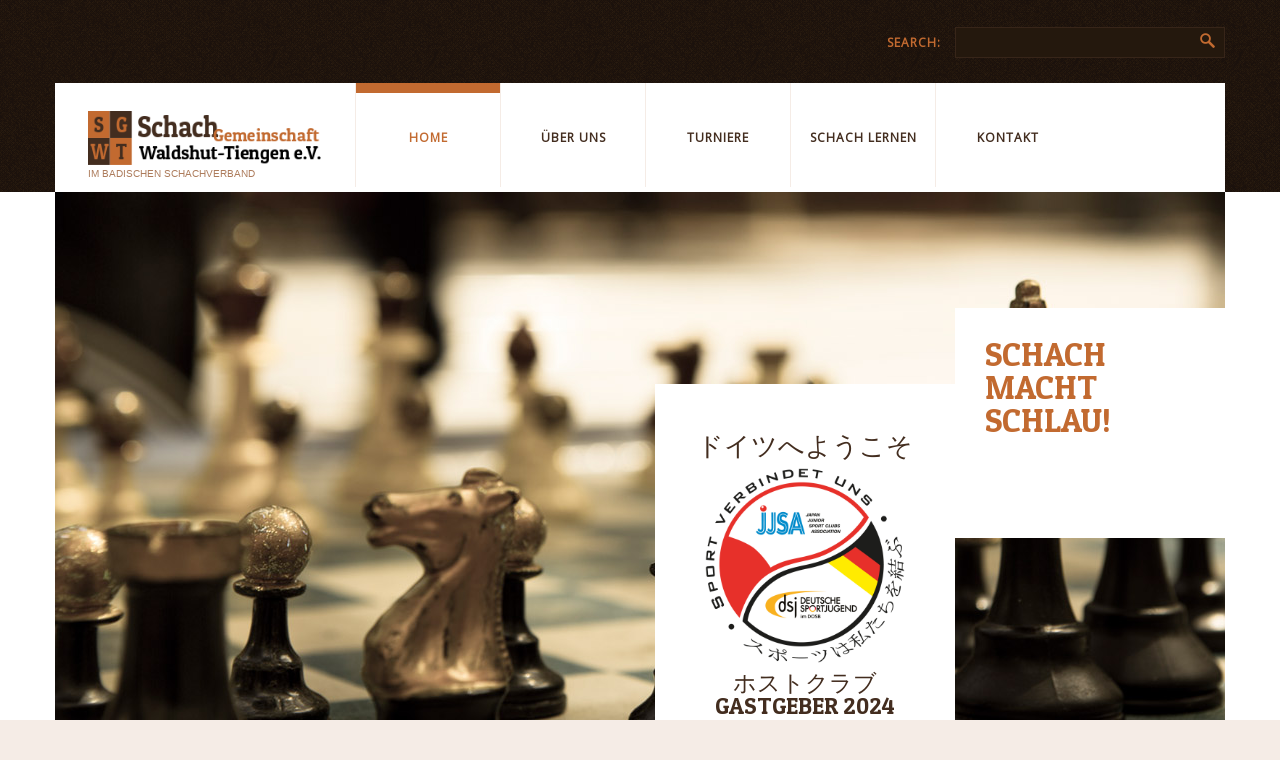

--- FILE ---
content_type: text/html; charset=UTF-8
request_url: https://www.sgem-waldshut-tiengen.de/
body_size: 14005
content:
<!DOCTYPE html>
<!--[if lt IE 7 ]><html class="ie ie6" lang="de"> <![endif]-->
<!--[if IE 7 ]><html class="ie ie7" lang="de"> <![endif]-->
<!--[if IE 8 ]><html class="ie ie8" lang="de"> <![endif]-->
<!--[if IE 9 ]><html class="ie ie9" lang="de"> <![endif]-->
<!--[if (gt IE 9)|!(IE)]><!--><html lang="de"> <!--<![endif]-->
<head>
<title>Schachgemeinschaft Waldshut-Tiengen e.V. | im Badischen Schachverband</title>
<meta name="description" content="Home - Schachgemeinschaft Waldshut-Tiengen e.V. | im Badischen Schachverband" />
<meta charset="UTF-8" />
<meta name="viewport" content="width=device-width, initial-scale=1.0">
<link rel="profile" href="//gmpg.org/xfn/11" />
<link rel="icon" href="https://www.sgem-waldshut-tiengen.de/wp-content/themes/theme48426/favicon.ico" type="image/x-icon" />
<link rel="pingback" href="https://www.sgem-waldshut-tiengen.de/xmlrpc.php" />
<link rel="alternate" type="application/rss+xml" title="Schachgemeinschaft Waldshut-Tiengen e.V." href="https://www.sgem-waldshut-tiengen.de/feed/" />
<link rel="alternate" type="application/atom+xml" title="Schachgemeinschaft Waldshut-Tiengen e.V." href="https://www.sgem-waldshut-tiengen.de/feed/atom/" />
<!-- <link rel="stylesheet" type="text/css" media="all" href="https://www.sgem-waldshut-tiengen.de/wp-content/themes/theme48426/bootstrap/css/bootstrap.css" /> -->
<!-- <link rel="stylesheet" type="text/css" media="all" href="https://www.sgem-waldshut-tiengen.de/wp-content/themes/theme48426/bootstrap/css/responsive.css" /> -->
<!-- <link rel="stylesheet" type="text/css" media="all" href="https://www.sgem-waldshut-tiengen.de/wp-content/themes/CherryFramework/css/camera.css" /> -->
<!-- <link rel="stylesheet" type="text/css" media="all" href="https://www.sgem-waldshut-tiengen.de/wp-content/themes/theme48426/style.css" /> -->
<link rel="stylesheet" type="text/css" href="//www.sgem-waldshut-tiengen.de/wp-content/cache/wpfc-minified/2rm2nnlp/bts4w.css" media="all"/>
<meta name='robots' content='index, follow, max-image-preview:large, max-snippet:-1, max-video-preview:-1' />
<!-- This site is optimized with the Yoast SEO plugin v26.2 - https://yoast.com/wordpress/plugins/seo/ -->
<link rel="canonical" href="https://www.sgem-waldshut-tiengen.de/" />
<meta property="og:locale" content="de_DE" />
<meta property="og:type" content="website" />
<meta property="og:title" content="Home - Schachgemeinschaft Waldshut-Tiengen e.V." />
<meta property="og:url" content="https://www.sgem-waldshut-tiengen.de/" />
<meta property="og:site_name" content="Schachgemeinschaft Waldshut-Tiengen e.V." />
<meta property="article:modified_time" content="2024-07-26T15:09:43+00:00" />
<meta property="og:image" content="https://www.sgem-waldshut-tiengen.de/wp-content/uploads/2016/02/Depositphotos_16674213_original.jpg" />
<meta property="og:image:width" content="1500" />
<meta property="og:image:height" content="1000" />
<meta property="og:image:type" content="image/jpeg" />
<meta name="twitter:card" content="summary_large_image" />
<script type="application/ld+json" class="yoast-schema-graph">{"@context":"https://schema.org","@graph":[{"@type":"WebPage","@id":"https://www.sgem-waldshut-tiengen.de/","url":"https://www.sgem-waldshut-tiengen.de/","name":"Home - Schachgemeinschaft Waldshut-Tiengen e.V.","isPartOf":{"@id":"https://www.sgem-waldshut-tiengen.de/#website"},"primaryImageOfPage":{"@id":"https://www.sgem-waldshut-tiengen.de/#primaryimage"},"image":{"@id":"https://www.sgem-waldshut-tiengen.de/#primaryimage"},"thumbnailUrl":"https://www.sgem-waldshut-tiengen.de/wp-content/uploads/2016/02/Depositphotos_16674213_original.jpg","datePublished":"2021-09-30T09:45:00+00:00","dateModified":"2024-07-26T15:09:43+00:00","breadcrumb":{"@id":"https://www.sgem-waldshut-tiengen.de/#breadcrumb"},"inLanguage":"de","potentialAction":[{"@type":"ReadAction","target":["https://www.sgem-waldshut-tiengen.de/"]}]},{"@type":"ImageObject","inLanguage":"de","@id":"https://www.sgem-waldshut-tiengen.de/#primaryimage","url":"https://www.sgem-waldshut-tiengen.de/wp-content/uploads/2016/02/Depositphotos_16674213_original.jpg","contentUrl":"https://www.sgem-waldshut-tiengen.de/wp-content/uploads/2016/02/Depositphotos_16674213_original.jpg","width":1500,"height":1000},{"@type":"BreadcrumbList","@id":"https://www.sgem-waldshut-tiengen.de/#breadcrumb","itemListElement":[{"@type":"ListItem","position":1,"name":"Startseite"}]},{"@type":"WebSite","@id":"https://www.sgem-waldshut-tiengen.de/#website","url":"https://www.sgem-waldshut-tiengen.de/","name":"Schachgemeinschaft Waldshut-Tiengen e.V.","description":"im Badischen Schachverband","potentialAction":[{"@type":"SearchAction","target":{"@type":"EntryPoint","urlTemplate":"https://www.sgem-waldshut-tiengen.de/?s={search_term_string}"},"query-input":{"@type":"PropertyValueSpecification","valueRequired":true,"valueName":"search_term_string"}}],"inLanguage":"de"}]}</script>
<!-- / Yoast SEO plugin. -->
<link rel='dns-prefetch' href='//maps.googleapis.com' />
<link rel='dns-prefetch' href='//netdna.bootstrapcdn.com' />
<link rel='dns-prefetch' href='//fonts.googleapis.com' />
<link rel="alternate" type="application/rss+xml" title="Schachgemeinschaft Waldshut-Tiengen e.V. &raquo; Feed" href="https://www.sgem-waldshut-tiengen.de/feed/" />
<link rel="alternate" type="application/rss+xml" title="Schachgemeinschaft Waldshut-Tiengen e.V. &raquo; Kommentar-Feed" href="https://www.sgem-waldshut-tiengen.de/comments/feed/" />
<link rel="alternate" type="application/rss+xml" title="Schachgemeinschaft Waldshut-Tiengen e.V. &raquo; Home-Kommentar-Feed" href="https://www.sgem-waldshut-tiengen.de/home/feed/" />
<link rel="alternate" title="oEmbed (JSON)" type="application/json+oembed" href="https://www.sgem-waldshut-tiengen.de/wp-json/oembed/1.0/embed?url=https%3A%2F%2Fwww.sgem-waldshut-tiengen.de%2F" />
<link rel="alternate" title="oEmbed (XML)" type="text/xml+oembed" href="https://www.sgem-waldshut-tiengen.de/wp-json/oembed/1.0/embed?url=https%3A%2F%2Fwww.sgem-waldshut-tiengen.de%2F&#038;format=xml" />
<style id='wp-img-auto-sizes-contain-inline-css' type='text/css'>
img:is([sizes=auto i],[sizes^="auto," i]){contain-intrinsic-size:3000px 1500px}
/*# sourceURL=wp-img-auto-sizes-contain-inline-css */
</style>
<!-- <link rel='stylesheet' id='flexslider-css' href='https://www.sgem-waldshut-tiengen.de/wp-content/plugins/cherry-plugin/lib/js/FlexSlider/flexslider.css?ver=2.2.0' type='text/css' media='all' /> -->
<!-- <link rel='stylesheet' id='owl-carousel-css' href='https://www.sgem-waldshut-tiengen.de/wp-content/plugins/cherry-plugin/lib/js/owl-carousel/owl.carousel.css?ver=1.24' type='text/css' media='all' /> -->
<!-- <link rel='stylesheet' id='owl-theme-css' href='https://www.sgem-waldshut-tiengen.de/wp-content/plugins/cherry-plugin/lib/js/owl-carousel/owl.theme.css?ver=1.24' type='text/css' media='all' /> -->
<link rel="stylesheet" type="text/css" href="//www.sgem-waldshut-tiengen.de/wp-content/cache/wpfc-minified/eetcylpi/bts4w.css" media="all"/>
<link rel='stylesheet' id='font-awesome-css' href='//netdna.bootstrapcdn.com/font-awesome/3.2.1/css/font-awesome.css?ver=3.2.1' type='text/css' media='all' />
<!-- <link rel='stylesheet' id='cherry-plugin-css' href='https://www.sgem-waldshut-tiengen.de/wp-content/plugins/cherry-plugin/includes/css/cherry-plugin.css?ver=1.2.8.1' type='text/css' media='all' /> -->
<link rel="stylesheet" type="text/css" href="//www.sgem-waldshut-tiengen.de/wp-content/cache/wpfc-minified/8krvofq7/bts4w.css" media="all"/>
<style id='wp-emoji-styles-inline-css' type='text/css'>
img.wp-smiley, img.emoji {
display: inline !important;
border: none !important;
box-shadow: none !important;
height: 1em !important;
width: 1em !important;
margin: 0 0.07em !important;
vertical-align: -0.1em !important;
background: none !important;
padding: 0 !important;
}
/*# sourceURL=wp-emoji-styles-inline-css */
</style>
<style id='wp-block-library-inline-css' type='text/css'>
:root{--wp-block-synced-color:#7a00df;--wp-block-synced-color--rgb:122,0,223;--wp-bound-block-color:var(--wp-block-synced-color);--wp-editor-canvas-background:#ddd;--wp-admin-theme-color:#007cba;--wp-admin-theme-color--rgb:0,124,186;--wp-admin-theme-color-darker-10:#006ba1;--wp-admin-theme-color-darker-10--rgb:0,107,160.5;--wp-admin-theme-color-darker-20:#005a87;--wp-admin-theme-color-darker-20--rgb:0,90,135;--wp-admin-border-width-focus:2px}@media (min-resolution:192dpi){:root{--wp-admin-border-width-focus:1.5px}}.wp-element-button{cursor:pointer}:root .has-very-light-gray-background-color{background-color:#eee}:root .has-very-dark-gray-background-color{background-color:#313131}:root .has-very-light-gray-color{color:#eee}:root .has-very-dark-gray-color{color:#313131}:root .has-vivid-green-cyan-to-vivid-cyan-blue-gradient-background{background:linear-gradient(135deg,#00d084,#0693e3)}:root .has-purple-crush-gradient-background{background:linear-gradient(135deg,#34e2e4,#4721fb 50%,#ab1dfe)}:root .has-hazy-dawn-gradient-background{background:linear-gradient(135deg,#faaca8,#dad0ec)}:root .has-subdued-olive-gradient-background{background:linear-gradient(135deg,#fafae1,#67a671)}:root .has-atomic-cream-gradient-background{background:linear-gradient(135deg,#fdd79a,#004a59)}:root .has-nightshade-gradient-background{background:linear-gradient(135deg,#330968,#31cdcf)}:root .has-midnight-gradient-background{background:linear-gradient(135deg,#020381,#2874fc)}:root{--wp--preset--font-size--normal:16px;--wp--preset--font-size--huge:42px}.has-regular-font-size{font-size:1em}.has-larger-font-size{font-size:2.625em}.has-normal-font-size{font-size:var(--wp--preset--font-size--normal)}.has-huge-font-size{font-size:var(--wp--preset--font-size--huge)}.has-text-align-center{text-align:center}.has-text-align-left{text-align:left}.has-text-align-right{text-align:right}.has-fit-text{white-space:nowrap!important}#end-resizable-editor-section{display:none}.aligncenter{clear:both}.items-justified-left{justify-content:flex-start}.items-justified-center{justify-content:center}.items-justified-right{justify-content:flex-end}.items-justified-space-between{justify-content:space-between}.screen-reader-text{border:0;clip-path:inset(50%);height:1px;margin:-1px;overflow:hidden;padding:0;position:absolute;width:1px;word-wrap:normal!important}.screen-reader-text:focus{background-color:#ddd;clip-path:none;color:#444;display:block;font-size:1em;height:auto;left:5px;line-height:normal;padding:15px 23px 14px;text-decoration:none;top:5px;width:auto;z-index:100000}html :where(.has-border-color){border-style:solid}html :where([style*=border-top-color]){border-top-style:solid}html :where([style*=border-right-color]){border-right-style:solid}html :where([style*=border-bottom-color]){border-bottom-style:solid}html :where([style*=border-left-color]){border-left-style:solid}html :where([style*=border-width]){border-style:solid}html :where([style*=border-top-width]){border-top-style:solid}html :where([style*=border-right-width]){border-right-style:solid}html :where([style*=border-bottom-width]){border-bottom-style:solid}html :where([style*=border-left-width]){border-left-style:solid}html :where(img[class*=wp-image-]){height:auto;max-width:100%}:where(figure){margin:0 0 1em}html :where(.is-position-sticky){--wp-admin--admin-bar--position-offset:var(--wp-admin--admin-bar--height,0px)}@media screen and (max-width:600px){html :where(.is-position-sticky){--wp-admin--admin-bar--position-offset:0px}}
/*# sourceURL=wp-block-library-inline-css */
</style><style id='global-styles-inline-css' type='text/css'>
:root{--wp--preset--aspect-ratio--square: 1;--wp--preset--aspect-ratio--4-3: 4/3;--wp--preset--aspect-ratio--3-4: 3/4;--wp--preset--aspect-ratio--3-2: 3/2;--wp--preset--aspect-ratio--2-3: 2/3;--wp--preset--aspect-ratio--16-9: 16/9;--wp--preset--aspect-ratio--9-16: 9/16;--wp--preset--color--black: #000000;--wp--preset--color--cyan-bluish-gray: #abb8c3;--wp--preset--color--white: #ffffff;--wp--preset--color--pale-pink: #f78da7;--wp--preset--color--vivid-red: #cf2e2e;--wp--preset--color--luminous-vivid-orange: #ff6900;--wp--preset--color--luminous-vivid-amber: #fcb900;--wp--preset--color--light-green-cyan: #7bdcb5;--wp--preset--color--vivid-green-cyan: #00d084;--wp--preset--color--pale-cyan-blue: #8ed1fc;--wp--preset--color--vivid-cyan-blue: #0693e3;--wp--preset--color--vivid-purple: #9b51e0;--wp--preset--gradient--vivid-cyan-blue-to-vivid-purple: linear-gradient(135deg,rgb(6,147,227) 0%,rgb(155,81,224) 100%);--wp--preset--gradient--light-green-cyan-to-vivid-green-cyan: linear-gradient(135deg,rgb(122,220,180) 0%,rgb(0,208,130) 100%);--wp--preset--gradient--luminous-vivid-amber-to-luminous-vivid-orange: linear-gradient(135deg,rgb(252,185,0) 0%,rgb(255,105,0) 100%);--wp--preset--gradient--luminous-vivid-orange-to-vivid-red: linear-gradient(135deg,rgb(255,105,0) 0%,rgb(207,46,46) 100%);--wp--preset--gradient--very-light-gray-to-cyan-bluish-gray: linear-gradient(135deg,rgb(238,238,238) 0%,rgb(169,184,195) 100%);--wp--preset--gradient--cool-to-warm-spectrum: linear-gradient(135deg,rgb(74,234,220) 0%,rgb(151,120,209) 20%,rgb(207,42,186) 40%,rgb(238,44,130) 60%,rgb(251,105,98) 80%,rgb(254,248,76) 100%);--wp--preset--gradient--blush-light-purple: linear-gradient(135deg,rgb(255,206,236) 0%,rgb(152,150,240) 100%);--wp--preset--gradient--blush-bordeaux: linear-gradient(135deg,rgb(254,205,165) 0%,rgb(254,45,45) 50%,rgb(107,0,62) 100%);--wp--preset--gradient--luminous-dusk: linear-gradient(135deg,rgb(255,203,112) 0%,rgb(199,81,192) 50%,rgb(65,88,208) 100%);--wp--preset--gradient--pale-ocean: linear-gradient(135deg,rgb(255,245,203) 0%,rgb(182,227,212) 50%,rgb(51,167,181) 100%);--wp--preset--gradient--electric-grass: linear-gradient(135deg,rgb(202,248,128) 0%,rgb(113,206,126) 100%);--wp--preset--gradient--midnight: linear-gradient(135deg,rgb(2,3,129) 0%,rgb(40,116,252) 100%);--wp--preset--font-size--small: 13px;--wp--preset--font-size--medium: 20px;--wp--preset--font-size--large: 36px;--wp--preset--font-size--x-large: 42px;--wp--preset--spacing--20: 0.44rem;--wp--preset--spacing--30: 0.67rem;--wp--preset--spacing--40: 1rem;--wp--preset--spacing--50: 1.5rem;--wp--preset--spacing--60: 2.25rem;--wp--preset--spacing--70: 3.38rem;--wp--preset--spacing--80: 5.06rem;--wp--preset--shadow--natural: 6px 6px 9px rgba(0, 0, 0, 0.2);--wp--preset--shadow--deep: 12px 12px 50px rgba(0, 0, 0, 0.4);--wp--preset--shadow--sharp: 6px 6px 0px rgba(0, 0, 0, 0.2);--wp--preset--shadow--outlined: 6px 6px 0px -3px rgb(255, 255, 255), 6px 6px rgb(0, 0, 0);--wp--preset--shadow--crisp: 6px 6px 0px rgb(0, 0, 0);}:where(.is-layout-flex){gap: 0.5em;}:where(.is-layout-grid){gap: 0.5em;}body .is-layout-flex{display: flex;}.is-layout-flex{flex-wrap: wrap;align-items: center;}.is-layout-flex > :is(*, div){margin: 0;}body .is-layout-grid{display: grid;}.is-layout-grid > :is(*, div){margin: 0;}:where(.wp-block-columns.is-layout-flex){gap: 2em;}:where(.wp-block-columns.is-layout-grid){gap: 2em;}:where(.wp-block-post-template.is-layout-flex){gap: 1.25em;}:where(.wp-block-post-template.is-layout-grid){gap: 1.25em;}.has-black-color{color: var(--wp--preset--color--black) !important;}.has-cyan-bluish-gray-color{color: var(--wp--preset--color--cyan-bluish-gray) !important;}.has-white-color{color: var(--wp--preset--color--white) !important;}.has-pale-pink-color{color: var(--wp--preset--color--pale-pink) !important;}.has-vivid-red-color{color: var(--wp--preset--color--vivid-red) !important;}.has-luminous-vivid-orange-color{color: var(--wp--preset--color--luminous-vivid-orange) !important;}.has-luminous-vivid-amber-color{color: var(--wp--preset--color--luminous-vivid-amber) !important;}.has-light-green-cyan-color{color: var(--wp--preset--color--light-green-cyan) !important;}.has-vivid-green-cyan-color{color: var(--wp--preset--color--vivid-green-cyan) !important;}.has-pale-cyan-blue-color{color: var(--wp--preset--color--pale-cyan-blue) !important;}.has-vivid-cyan-blue-color{color: var(--wp--preset--color--vivid-cyan-blue) !important;}.has-vivid-purple-color{color: var(--wp--preset--color--vivid-purple) !important;}.has-black-background-color{background-color: var(--wp--preset--color--black) !important;}.has-cyan-bluish-gray-background-color{background-color: var(--wp--preset--color--cyan-bluish-gray) !important;}.has-white-background-color{background-color: var(--wp--preset--color--white) !important;}.has-pale-pink-background-color{background-color: var(--wp--preset--color--pale-pink) !important;}.has-vivid-red-background-color{background-color: var(--wp--preset--color--vivid-red) !important;}.has-luminous-vivid-orange-background-color{background-color: var(--wp--preset--color--luminous-vivid-orange) !important;}.has-luminous-vivid-amber-background-color{background-color: var(--wp--preset--color--luminous-vivid-amber) !important;}.has-light-green-cyan-background-color{background-color: var(--wp--preset--color--light-green-cyan) !important;}.has-vivid-green-cyan-background-color{background-color: var(--wp--preset--color--vivid-green-cyan) !important;}.has-pale-cyan-blue-background-color{background-color: var(--wp--preset--color--pale-cyan-blue) !important;}.has-vivid-cyan-blue-background-color{background-color: var(--wp--preset--color--vivid-cyan-blue) !important;}.has-vivid-purple-background-color{background-color: var(--wp--preset--color--vivid-purple) !important;}.has-black-border-color{border-color: var(--wp--preset--color--black) !important;}.has-cyan-bluish-gray-border-color{border-color: var(--wp--preset--color--cyan-bluish-gray) !important;}.has-white-border-color{border-color: var(--wp--preset--color--white) !important;}.has-pale-pink-border-color{border-color: var(--wp--preset--color--pale-pink) !important;}.has-vivid-red-border-color{border-color: var(--wp--preset--color--vivid-red) !important;}.has-luminous-vivid-orange-border-color{border-color: var(--wp--preset--color--luminous-vivid-orange) !important;}.has-luminous-vivid-amber-border-color{border-color: var(--wp--preset--color--luminous-vivid-amber) !important;}.has-light-green-cyan-border-color{border-color: var(--wp--preset--color--light-green-cyan) !important;}.has-vivid-green-cyan-border-color{border-color: var(--wp--preset--color--vivid-green-cyan) !important;}.has-pale-cyan-blue-border-color{border-color: var(--wp--preset--color--pale-cyan-blue) !important;}.has-vivid-cyan-blue-border-color{border-color: var(--wp--preset--color--vivid-cyan-blue) !important;}.has-vivid-purple-border-color{border-color: var(--wp--preset--color--vivid-purple) !important;}.has-vivid-cyan-blue-to-vivid-purple-gradient-background{background: var(--wp--preset--gradient--vivid-cyan-blue-to-vivid-purple) !important;}.has-light-green-cyan-to-vivid-green-cyan-gradient-background{background: var(--wp--preset--gradient--light-green-cyan-to-vivid-green-cyan) !important;}.has-luminous-vivid-amber-to-luminous-vivid-orange-gradient-background{background: var(--wp--preset--gradient--luminous-vivid-amber-to-luminous-vivid-orange) !important;}.has-luminous-vivid-orange-to-vivid-red-gradient-background{background: var(--wp--preset--gradient--luminous-vivid-orange-to-vivid-red) !important;}.has-very-light-gray-to-cyan-bluish-gray-gradient-background{background: var(--wp--preset--gradient--very-light-gray-to-cyan-bluish-gray) !important;}.has-cool-to-warm-spectrum-gradient-background{background: var(--wp--preset--gradient--cool-to-warm-spectrum) !important;}.has-blush-light-purple-gradient-background{background: var(--wp--preset--gradient--blush-light-purple) !important;}.has-blush-bordeaux-gradient-background{background: var(--wp--preset--gradient--blush-bordeaux) !important;}.has-luminous-dusk-gradient-background{background: var(--wp--preset--gradient--luminous-dusk) !important;}.has-pale-ocean-gradient-background{background: var(--wp--preset--gradient--pale-ocean) !important;}.has-electric-grass-gradient-background{background: var(--wp--preset--gradient--electric-grass) !important;}.has-midnight-gradient-background{background: var(--wp--preset--gradient--midnight) !important;}.has-small-font-size{font-size: var(--wp--preset--font-size--small) !important;}.has-medium-font-size{font-size: var(--wp--preset--font-size--medium) !important;}.has-large-font-size{font-size: var(--wp--preset--font-size--large) !important;}.has-x-large-font-size{font-size: var(--wp--preset--font-size--x-large) !important;}
/*# sourceURL=global-styles-inline-css */
</style>
<style id='classic-theme-styles-inline-css' type='text/css'>
/*! This file is auto-generated */
.wp-block-button__link{color:#fff;background-color:#32373c;border-radius:9999px;box-shadow:none;text-decoration:none;padding:calc(.667em + 2px) calc(1.333em + 2px);font-size:1.125em}.wp-block-file__button{background:#32373c;color:#fff;text-decoration:none}
/*# sourceURL=/wp-includes/css/classic-themes.min.css */
</style>
<!-- <link rel='stylesheet' id='contact-form-7-css' href='https://www.sgem-waldshut-tiengen.de/wp-content/plugins/contact-form-7/includes/css/styles.css?ver=6.1.3' type='text/css' media='all' /> -->
<!-- <link rel='stylesheet' id='easy-query-css' href='https://www.sgem-waldshut-tiengen.de/wp-content/plugins/easy-query/core/css/easy-query.css?ver=6.9' type='text/css' media='all' /> -->
<!-- <link rel='stylesheet' id='kalender-digital-css' href='https://www.sgem-waldshut-tiengen.de/wp-content/plugins/kalender-digital/public/css/kalender-digital-public.css?ver=1.0.10' type='text/css' media='all' /> -->
<!-- <link rel='stylesheet' id='wp-polls-css' href='https://www.sgem-waldshut-tiengen.de/wp-content/plugins/wp-polls/polls-css.css?ver=2.77.3' type='text/css' media='all' /> -->
<link rel="stylesheet" type="text/css" href="//www.sgem-waldshut-tiengen.de/wp-content/cache/wpfc-minified/9lwuzkyo/bts4w.css" media="all"/>
<style id='wp-polls-inline-css' type='text/css'>
.wp-polls .pollbar {
margin: 1px;
font-size: 6px;
line-height: 8px;
height: 8px;
background-image: url('https://www.sgem-waldshut-tiengen.de/wp-content/plugins/wp-polls/images/default/pollbg.gif');
border: 1px solid #c8c8c8;
}
/*# sourceURL=wp-polls-inline-css */
</style>
<!-- <link rel='stylesheet' id='ppress-frontend-css' href='https://www.sgem-waldshut-tiengen.de/wp-content/plugins/wp-user-avatar/assets/css/frontend.min.css?ver=4.16.6' type='text/css' media='all' /> -->
<!-- <link rel='stylesheet' id='ppress-flatpickr-css' href='https://www.sgem-waldshut-tiengen.de/wp-content/plugins/wp-user-avatar/assets/flatpickr/flatpickr.min.css?ver=4.16.6' type='text/css' media='all' /> -->
<!-- <link rel='stylesheet' id='ppress-select2-css' href='https://www.sgem-waldshut-tiengen.de/wp-content/plugins/wp-user-avatar/assets/select2/select2.min.css?ver=6.9' type='text/css' media='all' /> -->
<!-- <link rel='stylesheet' id='theme48426-css' href='https://www.sgem-waldshut-tiengen.de/wp-content/themes/theme48426/main-style.css' type='text/css' media='all' /> -->
<!-- <link rel='stylesheet' id='magnific-popup-css' href='https://www.sgem-waldshut-tiengen.de/wp-content/themes/CherryFramework/css/magnific-popup.css?ver=0.9.3' type='text/css' media='all' /> -->
<!-- <link rel='stylesheet' id='tablepress-default-css' href='https://www.sgem-waldshut-tiengen.de/wp-content/plugins/tablepress/css/build/default.css?ver=3.2.5' type='text/css' media='all' /> -->
<link rel="stylesheet" type="text/css" href="//www.sgem-waldshut-tiengen.de/wp-content/cache/wpfc-minified/8mnii881/bts4w.css" media="all"/>
<link rel='stylesheet' id='options_typography_Patua+One-css' href='//fonts.googleapis.com/css?family=Patua+One&#038;subset=latin' type='text/css' media='all' />
<link rel='stylesheet' id='options_typography_Open+Sans-css' href='//fonts.googleapis.com/css?family=Open+Sans&#038;subset=latin' type='text/css' media='all' />
<!-- <link rel='stylesheet' id='wp-block-paragraph-css' href='https://www.sgem-waldshut-tiengen.de/wp-includes/blocks/paragraph/style.min.css?ver=6.9' type='text/css' media='all' /> -->
<link rel="stylesheet" type="text/css" href="//www.sgem-waldshut-tiengen.de/wp-content/cache/wpfc-minified/l1f1pgxz/dtfeq.css" media="all"/>
<script src='//www.sgem-waldshut-tiengen.de/wp-content/cache/wpfc-minified/78j0weva/bts4w.js' type="text/javascript"></script>
<!-- <script type="text/javascript" src="https://www.sgem-waldshut-tiengen.de/wp-content/themes/CherryFramework/js/jquery-1.7.2.min.js?ver=1.7.2" id="jquery-js"></script> -->
<!-- <script type="text/javascript" src="https://www.sgem-waldshut-tiengen.de/wp-content/plugins/cherry-plugin/lib/js/jquery.easing.1.3.js?ver=1.3" id="easing-js"></script> -->
<!-- <script type="text/javascript" src="https://www.sgem-waldshut-tiengen.de/wp-content/plugins/cherry-plugin/lib/js/elasti-carousel/jquery.elastislide.js?ver=1.2.8.1" id="elastislide-js"></script> -->
<script type="text/javascript" src="//maps.googleapis.com/maps/api/js?v=3.exp&amp;ver=6.9" id="googlemapapis-js"></script>
<script src='//www.sgem-waldshut-tiengen.de/wp-content/cache/wpfc-minified/31ju07e1/dtfeq.js' type="text/javascript"></script>
<!-- <script type="text/javascript" src="https://www.sgem-waldshut-tiengen.de/wp-content/plugins/kalender-digital/public/js/kalender-digital-public.js?ver=1.0.10" id="kalender-digital-js"></script> -->
<!-- <script type="text/javascript" src="https://www.sgem-waldshut-tiengen.de/wp-content/plugins/wp-user-avatar/assets/flatpickr/flatpickr.min.js?ver=4.16.6" id="ppress-flatpickr-js"></script> -->
<!-- <script type="text/javascript" src="https://www.sgem-waldshut-tiengen.de/wp-content/plugins/wp-user-avatar/assets/select2/select2.min.js?ver=4.16.6" id="ppress-select2-js"></script> -->
<!-- <script type="text/javascript" src="https://www.sgem-waldshut-tiengen.de/wp-content/themes/CherryFramework/js/jquery-migrate-1.2.1.min.js?ver=1.2.1" id="migrate-js"></script> -->
<!-- <script type="text/javascript" src="https://www.sgem-waldshut-tiengen.de/wp-content/themes/CherryFramework/js/modernizr.js?ver=2.0.6" id="modernizr-js"></script> -->
<!-- <script type="text/javascript" src="https://www.sgem-waldshut-tiengen.de/wp-content/themes/CherryFramework/js/jflickrfeed.js?ver=1.0" id="jflickrfeed-js"></script> -->
<!-- <script type="text/javascript" src="https://www.sgem-waldshut-tiengen.de/wp-content/themes/CherryFramework/js/custom.js?ver=1.0" id="custom-js"></script> -->
<!-- <script type="text/javascript" src="https://www.sgem-waldshut-tiengen.de/wp-content/themes/CherryFramework/bootstrap/js/bootstrap.min.js?ver=2.3.0" id="bootstrap-js"></script> -->
<link rel="https://api.w.org/" href="https://www.sgem-waldshut-tiengen.de/wp-json/" /><link rel="alternate" title="JSON" type="application/json" href="https://www.sgem-waldshut-tiengen.de/wp-json/wp/v2/pages/203" /><link rel="EditURI" type="application/rsd+xml" title="RSD" href="https://www.sgem-waldshut-tiengen.de/xmlrpc.php?rsd" />
<meta name="generator" content="WordPress 6.9" />
<link rel='shortlink' href='https://www.sgem-waldshut-tiengen.de/' />
<!-- Analytics by WP Statistics - https://wp-statistics.com -->
<script>
var system_folder = 'https://www.sgem-waldshut-tiengen.de/wp-content/themes/CherryFramework/admin/data_management/',
CHILD_URL ='https://www.sgem-waldshut-tiengen.de/wp-content/themes/theme48426',
PARENT_URL = 'https://www.sgem-waldshut-tiengen.de/wp-content/themes/CherryFramework', 
CURRENT_THEME = 'theme48426'</script>
<style type='text/css'>
body { background-color:#f5ece6 }
.header { background-color:#21160f }
</style>
<style type='text/css'>
h1 { font: normal 33px/33px Patua One;  color:#432d1f; }
h2 { font: normal 30px/30px Patua One;  color:#432d1f; }
h3 { font: normal 26px/26px Patua One;  color:#432d1f; }
h4 { font: normal 23px/23px Patua One;  color:#432d1f; }
h5 { font: normal 20px/20px Patua One;  color:#432d1f; }
h6 { font: normal 18px/18px Patua One;  color:#432d1f; }
body { font-weight: normal;}
.logo_h__txt, .logo_link { font: normal 50px/50px Patua One;  color:#432d1f; }
.sf-menu > li > a { font: bold 12px/14px Open Sans;  color:#432d1f; }
.nav.footer-nav a { font: normal 11px/13px Open Sans;  color:#ad7c5c; }
</style>
<link rel="icon" href="https://www.sgem-waldshut-tiengen.de/wp-content/uploads/2019/05/cropped-favicon_sgem-32x32.png" sizes="32x32" />
<link rel="icon" href="https://www.sgem-waldshut-tiengen.de/wp-content/uploads/2019/05/cropped-favicon_sgem-192x192.png" sizes="192x192" />
<link rel="apple-touch-icon" href="https://www.sgem-waldshut-tiengen.de/wp-content/uploads/2019/05/cropped-favicon_sgem-180x180.png" />
<meta name="msapplication-TileImage" content="https://www.sgem-waldshut-tiengen.de/wp-content/uploads/2019/05/cropped-favicon_sgem-270x270.png" />
<style type="text/css" id="wp-custom-css">
.lh120 {
line-height: 120%;
}		</style>
<!--[if lt IE 9]>
<div id="ie7-alert" style="width: 100%; text-align:center;">
<img src="http://tmbhtest.com/images/ie7.jpg" alt="Upgrade IE 8" width="640" height="344" border="0" usemap="#Map" />
<map name="Map" id="Map"><area shape="rect" coords="496,201,604,329" href="http://www.microsoft.com/windows/internet-explorer/default.aspx" target="_blank" alt="Download Interent Explorer" /><area shape="rect" coords="380,201,488,329" href="http://www.apple.com/safari/download/" target="_blank" alt="Download Apple Safari" /><area shape="rect" coords="268,202,376,330" href="http://www.opera.com/download/" target="_blank" alt="Download Opera" /><area shape="rect" coords="155,202,263,330" href="http://www.mozilla.com/" target="_blank" alt="Download Firefox" /><area shape="rect" coords="35,201,143,329" href="http://www.google.com/chrome" target="_blank" alt="Download Google Chrome" />
</map>
</div>
<![endif]-->
<!--[if gte IE 9]><!-->
<script src='//www.sgem-waldshut-tiengen.de/wp-content/cache/wpfc-minified/ke4brce9/bts4w.js' type="text/javascript"></script>
<!-- <script src="https://www.sgem-waldshut-tiengen.de/wp-content/themes/CherryFramework/js/jquery.mobile.customized.min.js" type="text/javascript"></script> -->
<script type="text/javascript">
jQuery(function(){
jQuery('.sf-menu').mobileMenu({defaultText: "Zu ..."});
});
</script>
<!--<![endif]-->
<script type="text/javascript">
// Init navigation menu
jQuery(function(){
// main navigation init
jQuery('ul.sf-menu').superfish({
delay: 1000, // the delay in milliseconds that the mouse can remain outside a sub-menu without it closing
animation: {
opacity: "show",
height: "show"
}, // used to animate the sub-menu open
speed: "normal", // animation speed
autoArrows: false, // generation of arrow mark-up (for submenu)
disableHI: true // to disable hoverIntent detection
});
//Zoom fix
//IPad/IPhone
var viewportmeta = document.querySelector && document.querySelector('meta[name="viewport"]'),
ua = navigator.userAgent,
gestureStart = function () {
viewportmeta.content = "width=device-width, minimum-scale=0.25, maximum-scale=1.6, initial-scale=1.0";
},
scaleFix = function () {
if (viewportmeta && /iPhone|iPad/.test(ua) && !/Opera Mini/.test(ua)) {
viewportmeta.content = "width=device-width, minimum-scale=1.0, maximum-scale=1.0";
document.addEventListener("gesturestart", gestureStart, false);
}
};
scaleFix();
})
</script>
<!-- stick up menu -->
<script type="text/javascript">
jQuery(document).ready(function(){
if(!device.mobile() && !device.tablet()){
jQuery('.header .nav__primary').tmStickUp({
correctionSelector: jQuery('#wpadminbar')
,	listenSelector: jQuery('.listenSelector')
,	active: false				,	pseudo: true				});
}
})
</script>
</head>
<body class="home wp-singular page-template page-template-page-home page-template-page-home-php page page-id-203 wp-theme-CherryFramework wp-child-theme-theme48426">
<div id="motopress-main" class="main-holder">
<!--Begin #motopress-main-->
<header class="motopress-wrapper header">
<div class="container">
<div class="row">
<div class="span12" data-motopress-wrapper-file="wrapper/wrapper-header.php" data-motopress-wrapper-type="header" data-motopress-id="697071b1b79f0">
<div class="row">
<div class="span12 hidden-phone" data-motopress-type="static" data-motopress-static-file="static/static-search.php">
<!-- BEGIN SEARCH FORM -->
<div class="search-form search-form__h hidden-phone clearfix">
<span class="title">Search:</span>
<form id="search-header" class="navbar-form pull-right" method="get" action="https://www.sgem-waldshut-tiengen.de/" accept-charset="utf-8">
<input type="text" name="s" class="search-form_it">
<input type="submit" value="Los" id="search-form_is" class="search-form_is btn btn-primary">
</form>
</div>
<!-- END SEARCH FORM -->	</div>
</div>
<div class="logo-nav-wrap">
<div class="row">
<div class="span3" data-motopress-type="static" data-motopress-static-file="static/static-logo.php">
<!-- BEGIN LOGO -->
<div class="logo pull-left">
<a href="https://www.sgem-waldshut-tiengen.de/" class="logo_h logo_h__img"><img src="https://www.sgem-waldshut-tiengen.de/wp-content/uploads/2019/05/logo_sgem3.png" alt="Schachgemeinschaft Waldshut-Tiengen e.V." title="im Badischen Schachverband"></a>
<p class="logo_tagline">im Badischen Schachverband</p><!-- Site Tagline -->
</div>
<!-- END LOGO -->		</div>
<div class="span9" data-motopress-type="static" data-motopress-static-file="static/static-nav.php">
<!-- BEGIN MAIN NAVIGATION -->
<nav class="nav nav__primary clearfix">
<ul id="topnav" class="sf-menu"><li id="menu-item-1963" class="menu-item menu-item-type-post_type menu-item-object-page menu-item-home current-menu-item page_item page-item-203 current_page_item"><a href="https://www.sgem-waldshut-tiengen.de/">Home</a></li>
<li id="menu-item-1966" class="menu-item menu-item-type-post_type menu-item-object-page menu-item-has-children"><a href="https://www.sgem-waldshut-tiengen.de/ueber-uns/">Über uns</a>
<ul class="sub-menu">
<li id="menu-item-3341" class="menu-item menu-item-type-post_type menu-item-object-page"><a href="https://www.sgem-waldshut-tiengen.de/chronik-der-schachgemeinschaft-waldshut-tiengen/">Chronik</a></li>
<li id="menu-item-2893" class="menu-item menu-item-type-post_type menu-item-object-page menu-item-has-children"><a href="https://www.sgem-waldshut-tiengen.de/ueber-uns/mannschaften/">Mannschaften</a>
<ul class="sub-menu">
<li id="menu-item-2921" class="menu-item menu-item-type-post_type menu-item-object-page"><a href="https://www.sgem-waldshut-tiengen.de/ueber-uns/mannschaften/1-mannschaft/">1. Mannschaft</a></li>
<li id="menu-item-2919" class="menu-item menu-item-type-post_type menu-item-object-page"><a href="https://www.sgem-waldshut-tiengen.de/ueber-uns/mannschaften/2-mannschaft/">2. Mannschaft</a></li>
<li id="menu-item-2917" class="menu-item menu-item-type-post_type menu-item-object-page"><a href="https://www.sgem-waldshut-tiengen.de/ueber-uns/mannschaften/3-mannschaft/">3. Mannschaft</a></li>
<li id="menu-item-3425" class="menu-item menu-item-type-post_type menu-item-object-page"><a href="https://www.sgem-waldshut-tiengen.de/ueber-uns/mannschaften/4-mannschaft/">4. Mannschaft</a></li>
<li id="menu-item-3875" class="menu-item menu-item-type-post_type menu-item-object-page"><a href="https://www.sgem-waldshut-tiengen.de/ueber-uns/mannschaften/5-mannschaft-u20/">5. Mannschaft</a></li>
<li id="menu-item-3874" class="menu-item menu-item-type-post_type menu-item-object-page"><a href="https://www.sgem-waldshut-tiengen.de/ueber-uns/mannschaften/6-mannschaft/">6. Mannschaft</a></li>
<li id="menu-item-3873" class="menu-item menu-item-type-post_type menu-item-object-page"><a href="https://www.sgem-waldshut-tiengen.de/ueber-uns/mannschaften/7-mannschaft-u10/">7. Mannschaft (U20)</a></li>
</ul>
</li>
<li id="menu-item-3584" class="menu-item menu-item-type-post_type menu-item-object-page"><a href="https://www.sgem-waldshut-tiengen.de/unser-vereinsleben/">Unser Vereinsleben</a></li>
<li id="menu-item-2377" class="menu-item menu-item-type-post_type menu-item-object-page menu-item-has-children"><a href="https://www.sgem-waldshut-tiengen.de/vorstand/">Vorstand</a>
<ul class="sub-menu">
<li id="menu-item-4235" class="menu-item menu-item-type-post_type menu-item-object-page"><a href="https://www.sgem-waldshut-tiengen.de/konrad-schoenherr/">1VS vakant</a></li>
<li id="menu-item-4251" class="menu-item menu-item-type-post_type menu-item-object-page"><a href="https://www.sgem-waldshut-tiengen.de/dominik-schlachter/">2VS Dominik Schlachter</a></li>
<li id="menu-item-4252" class="menu-item menu-item-type-post_type menu-item-object-page"><a href="https://www.sgem-waldshut-tiengen.de/mark-zichanowicz/">SL Mark Zichanowicz</a></li>
<li id="menu-item-3716" class="menu-item menu-item-type-post_type menu-item-object-page"><a href="https://www.sgem-waldshut-tiengen.de/karsten-koenig/">Neu besetzt</a></li>
<li id="menu-item-2367" class="menu-item menu-item-type-post_type menu-item-object-page"><a href="https://www.sgem-waldshut-tiengen.de/christian-feidel/">SM Christian Feidel</a></li>
<li id="menu-item-4250" class="menu-item menu-item-type-post_type menu-item-object-page"><a href="https://www.sgem-waldshut-tiengen.de/pascal-rafiq/">JL Pascal Rafiq</a></li>
<li id="menu-item-4236" class="menu-item menu-item-type-post_type menu-item-object-page"><a href="https://www.sgem-waldshut-tiengen.de/gregor-mueller/">SF Gregor Müller</a></li>
</ul>
</li>
<li id="menu-item-1968" class="menu-item menu-item-type-post_type menu-item-object-page"><a href="https://www.sgem-waldshut-tiengen.de/ueber-uns/presseecho/">Presseecho</a></li>
<li id="menu-item-1961" class="menu-item menu-item-type-post_type menu-item-object-page"><a href="https://www.sgem-waldshut-tiengen.de/ueber-uns/faqs/">FAQs</a></li>
<li id="menu-item-2333" class="menu-item menu-item-type-post_type menu-item-object-page"><a href="https://www.sgem-waldshut-tiengen.de/ueber-uns/links/">Links</a></li>
<li id="menu-item-4357" class="menu-item menu-item-type-post_type menu-item-object-page"><a href="https://www.sgem-waldshut-tiengen.de/intern/">Internes</a></li>
</ul>
</li>
<li id="menu-item-1964" class="menu-item menu-item-type-post_type menu-item-object-page menu-item-has-children"><a href="https://www.sgem-waldshut-tiengen.de/turniere/">Turniere</a>
<ul class="sub-menu">
<li id="menu-item-3719" class="menu-item menu-item-type-post_type menu-item-object-post"><a href="https://www.sgem-waldshut-tiengen.de/unser-verein/sommerfest-5-8-im-steinabad/">Sommerfest mit Schnellschachturnier am 5.8. im Steinabad</a></li>
<li id="menu-item-1969" class="menu-item menu-item-type-post_type menu-item-object-page"><a href="https://www.sgem-waldshut-tiengen.de/turniere/silvesterblitzturnier/">Silvesterblitzturnier</a></li>
</ul>
</li>
<li id="menu-item-1965" class="menu-item menu-item-type-post_type menu-item-object-page menu-item-has-children"><a href="https://www.sgem-waldshut-tiengen.de/learn-to-play/">Schach lernen</a>
<ul class="sub-menu">
<li id="menu-item-2437" class="menu-item menu-item-type-post_type menu-item-object-page"><a href="https://www.sgem-waldshut-tiengen.de/das-grosse-schach-10x10/">Das Große Schach 10×10</a></li>
</ul>
</li>
<li id="menu-item-1960" class="menu-item menu-item-type-post_type menu-item-object-page"><a href="https://www.sgem-waldshut-tiengen.de/kontakte/">Kontakt</a></li>
</ul></nav><!-- END MAIN NAVIGATION -->		</div>
</div>
</div>					</div>
</div>
</div>
</header>
<div class="motopress-wrapper content-holder clearfix">
<div class="container">
<div class="row">
<div class="span12" data-motopress-wrapper-file="page-home.php" data-motopress-wrapper-type="content">
<div class="row">
<div class="span12" data-motopress-type="dynamic-sidebar" data-motopress-sidebar-id="home-page-widget">
<div id="text-2">			<div class="textwidget"><div class="main-banner">
<div class="title">
Schach <br/>
macht <br/>
schlau!
</div>
<div class="desc">
<center><h3>ドイツへようこそ</h3><a href="https://www.sgem-waldshut-tiengen.de/unser-verein/das-japanfieber-beginnt/"><img width=200px src="https://www.sgem-waldshut-tiengen.de/wp-content/uploads/2024/01/jjsalogo-RGB_11.2023_NL.jpg"/></a><h4>ホストクラブ<br/>Gastgeber 2024</h4></center>
</div>
</div></div>
</div>					</div>
</div>
<div class="row">
<div class="span12" data-motopress-type="loop" data-motopress-loop-file="loop/loop-page.php">
<div id="post-203" class="page post-203 type-page status-publish has-post-thumbnail hentry">
<div class="row ">
<div class="span9 "><div class="spacer"></div><!-- .spacer (end) -->
<div class="row ">
<div class="span6 "><iframe height="650px" width="100%" src="https://kalender.digital/db69f6d5f12c1dd950ac?wp_iframe=true" style="border:0"></iframe></div>
<div class="span3 "><h2 style="padding-left: 40px;">Mitglieder Rangliste mit DWZ:</h2>
<p style="padding-left: 40px;">- <a href="https://www.schachbund.de/spieler.html?pkz=10249970" target="_blank">Mark Zichanowicz</a> <em><strong>2165</strong></em><br/>- <a href="https://www.schachbund.de/spieler.html?pkz=10018568" target="_blank">Julia Bochis</a> <em><strong>2091</strong></em><br/>- <a href="https://www.schachbund.de/spieler.html?pkz=10132004" target="_blank">Siegfried Lossau</a> <em><strong>2064</strong></em><br/>- <a href="https://www.schachbund.de/spieler.html?pkz=10251015" target="_blank">Peter Zimmermann</a> <em><strong>2007</strong></em><br/>- <a href="https://www.schachbund.de/spieler.html?pkz=10121071" target="_blank">Thomas Kummle</a> <em><strong>1996</strong></em><br/>- <a href="https://www.schachbund.de/spieler.html?pkz=10205540" target="_blank">Knut Seidel</a> <em><strong>1939</strong></em><br/>- <a href="https://www.schachbund.de/spieler.html?pkz=10217984" target="_blank">Norbert Strittmatter</a> <em><strong>1913</strong></em><br/>- <a href="https://www.schachbund.de/spieler.html?pkz=10002666" target="_blank">Klaus Amann</a> <em><strong>1872</strong></em><br/>- <a href="https://www.schachbund.de/spieler.html?pkz=10192076" target="_blank">Janusch Schmid</a> <em><strong>1866</strong></em><br/>- <a href="https://www.schachbund.de/spieler.html?pkz=10835197" target="_blank">Samuel Kaiser</a> <em><strong>1861</strong></em><br/>
<p style="padding-left: 40px;"><a href="/rangliste-verein/">komplette Liste</a></p></div>
</div> <!-- .row (end) --></div>
<div class="span3 "><address>
<h3>07703 / 934680</h3>
<p>Stoll-Vita-Stiftung,<br />Emma-Stoll-Weg 2,<br />79761 Waldshut-Tiengen</p>
<p>E -mail:<br />info@sgem-waldshut-tiengen.de</p>
</address><!-- address (end) -->
<div class="banner-wrap become-member"><h5>Mitglied werden!</h5><p>Mitglieder unter 18 Jahren beitragsfrei!</p><div class="link-align banner-btn"><a href="/mitgliedschaft/" title="go" class="btn btn-link" target="_self">go</a></div></div><!-- .banner-wrap (end) --></div>
</div><!-- .row (end) -->
<div class="row ">
<div class="span9 "><h2>Aktuelles:</h2>
<div class="carousel-wrap upcoming-events"><div id="carousel-blog" class="es-carousel-wrapper"><div class="es-carousel"><ul class="es-carousel_list unstyled"><li class="es-carousel_li "><div class="desc"><time datetime="2025-02-14T19:17:33"><div class="month">Feb.</div>14</time><h5><a href="https://www.sgem-waldshut-tiengen.de/schulschach/suedbadische-schulschachmeisterschaften/" title="Südbadische Schulschachmeisterschaften">Südbadische Schulschachmeisterschaften</a></h5><p class="excerpt">Am 12.2 fanden in Denzlingen die Südbadischen Schulschachmeisterschaften statt, dies mit reichlicher Beteiligung unseres Vereins,... </p><a href="https://www.sgem-waldshut-tiengen.de/schulschach/suedbadische-schulschachmeisterschaften/" class="btn btn-primary" title="Südbadische Schulschachmeisterschaften">Read more</a></div></li><li class="es-carousel_li "><div class="desc"><time datetime="2025-02-05T15:22:55"><div class="month">Feb.</div>05</time><h5><a href="https://www.sgem-waldshut-tiengen.de/unser-verein/ab-14-2-25-monatliche-schachturniere/" title="Ab 14.2.25 monatliche Schachturniere">Ab 14.2.25 monatliche Schachturniere</a></h5><p class="excerpt">Sehr geehrte Schachfreunde, Unser Schachverein bietet jetzt jeden Monat ein Schachturnier an.Das erste Schachturnier findet... </p><a href="https://www.sgem-waldshut-tiengen.de/unser-verein/ab-14-2-25-monatliche-schachturniere/" class="btn btn-primary" title="Ab 14.2.25 monatliche Schachturniere">Read more</a></div></li><li class="es-carousel_li "><div class="desc"><time datetime="2025-02-02T15:09:50"><div class="month">Feb.</div>02</time><h5><a href="https://www.sgem-waldshut-tiengen.de/punktspiele/wt-ii-gewinnt-3-50-5-in-rheinfelden-ii/" title="WT II gewinnt 3.5:0.5 in Rheinfelden II">WT II gewinnt 3.5:0.5 in Rheinfelden II</a></h5><p class="excerpt">Diesmal mussten wir gegen Schlusslicht Rheinfelden II ran, eine Aufgabe, die man trotzdem nicht auf... </p><a href="https://www.sgem-waldshut-tiengen.de/punktspiele/wt-ii-gewinnt-3-50-5-in-rheinfelden-ii/" class="btn btn-primary" title="WT II gewinnt 3.5:0.5 in Rheinfelden II">Read more</a></div></li><li class="es-carousel_li "><div class="desc"><time datetime="2025-02-02T11:52:50"><div class="month">Feb.</div>02</time><h5><a href="https://www.sgem-waldshut-tiengen.de/punktspiele/wt-iv-spielt-22-gegen-brombach-vi/" title="WT IV spielt 2:2 gegen Brombach VI">WT IV spielt 2:2 gegen Brombach VI</a></h5><p class="excerpt">Brombach zeigte, sie wollten heute punkten. Diesmal war es Vova, der mutig Material opferte, dafür... </p><a href="https://www.sgem-waldshut-tiengen.de/punktspiele/wt-iv-spielt-22-gegen-brombach-vi/" class="btn btn-primary" title="WT IV spielt 2:2 gegen Brombach VI">Read more</a></div></li></ul></div></div><script>
jQuery(document).ready(function(){
jQuery("#carousel-blog").elastislide({
imageW 		: 220,
minItems	: 2,
speed		: 600,
easing		: "easeOutQuart",
margin		: 30,
border		: 0,
onClick		: function() {}
});
})</script></div></div>
<div class="span3 "><div class="banner-wrap chees-for-kids"><h5>Was können Kinder beim Schach lernen? </h5><p>Wie Schach das Entwicklungspotential Ihres Kindes ausschöpft!</p><div class="link-align banner-btn"><a href="/learn-to-play/" title="go" class="btn btn-link" target="_self">go</a></div></div><!-- .banner-wrap (end) --></div>
</div><!-- .row (end) -->
<p></p>
<div class="clear"></div>
<!--.pagination-->
</div><!--post-->
</div>
</div>
</div>
</div>
</div>
</div>
		<footer class="motopress-wrapper footer">
<div class="container">
<div class="row">
<div class="span12" data-motopress-wrapper-file="wrapper/wrapper-footer.php" data-motopress-wrapper-type="footer" data-motopress-id="697071b1c716b">
<div class="row copyright">
<div class="span12" data-motopress-type="static" data-motopress-static-file="static/static-footer-text.php">
<div id="footer-text" class="footer-text">
<a href="https://www.sgem-waldshut-tiengen.de/" title="im Badischen Schachverband" class="site-name"><img src="https://www.sgem-waldshut-tiengen.de/wp-content/themes/theme48426/images/footer-logo.png"></a><br/><span>&copy; 2026 | <a href="https://www.sgem-waldshut-tiengen.de/privacy-policy/" title="Datenschutzerklärung">Datenschutzerklärung</a> | <a href="https://www.sgem-waldshut-tiengen.de/impressum/" title="Impressum">Impressum</a></span>
<!-- {%FOOTER_LINK} -->
</div>	</div>
</div>
<div class="row">
<div class="span12" data-motopress-type="static" data-motopress-static-file="static/static-footer-nav.php">
</div>
</div>					</div>
</div>
</div>
</footer>
<!--End #motopress-main-->
</div>
<div id="back-top-wrapper" class="visible-desktop">
<p id="back-top">
<a href="#top"><span></span></a>		</p>
</div>
<script type="speculationrules">
{"prefetch":[{"source":"document","where":{"and":[{"href_matches":"/*"},{"not":{"href_matches":["/wp-*.php","/wp-admin/*","/wp-content/uploads/*","/wp-content/*","/wp-content/plugins/*","/wp-content/themes/theme48426/*","/wp-content/themes/CherryFramework/*","/*\\?(.+)"]}},{"not":{"selector_matches":"a[rel~=\"nofollow\"]"}},{"not":{"selector_matches":".no-prefetch, .no-prefetch a"}}]},"eagerness":"conservative"}]}
</script>
<script type="text/javascript">
jQuery(document).ready(function(){
var wpfcWpfcAjaxCall = function(polls){
if(polls.length > 0){
poll_id = polls.last().attr('id').match(/\d+/)[0];
jQuery.ajax({
type: 'POST', 
url: pollsL10n.ajax_url,
dataType : "json",
data : {"action": "wpfc_wppolls_ajax_request", "poll_id": poll_id, "nonce" : "f4bdeeea0c"},
cache: false, 
success: function(data){
if(data === true){
poll_result(poll_id);
}else if(data === false){
poll_booth(poll_id);
}
polls.length = polls.length - 1;
setTimeout(function(){
wpfcWpfcAjaxCall(polls);
}, 1000);
}
});
}
};
var polls = jQuery('div[id^=\"polls-\"][id$=\"-loading\"]');
wpfcWpfcAjaxCall(polls);
});
</script><script type="text/javascript" src="https://www.sgem-waldshut-tiengen.de/wp-includes/js/comment-reply.min.js?ver=6.9" id="comment-reply-js" async="async" data-wp-strategy="async" fetchpriority="low"></script>
<script type="text/javascript" src="https://www.sgem-waldshut-tiengen.de/wp-content/plugins/cherry-plugin/lib/js/FlexSlider/jquery.flexslider-min.js?ver=2.2.2" id="flexslider-js"></script>
<script type="text/javascript" id="cherry-plugin-js-extra">
/* <![CDATA[ */
var items_custom = [[0,1],[480,2],[768,3],[980,4],[1170,5]];
//# sourceURL=cherry-plugin-js-extra
/* ]]> */
</script>
<script type="text/javascript" src="https://www.sgem-waldshut-tiengen.de/wp-content/plugins/cherry-plugin/includes/js/cherry-plugin.js?ver=1.2.8.1" id="cherry-plugin-js"></script>
<script type="text/javascript" src="https://www.sgem-waldshut-tiengen.de/wp-includes/js/dist/hooks.min.js?ver=dd5603f07f9220ed27f1" id="wp-hooks-js"></script>
<script type="text/javascript" src="https://www.sgem-waldshut-tiengen.de/wp-includes/js/dist/i18n.min.js?ver=c26c3dc7bed366793375" id="wp-i18n-js"></script>
<script type="text/javascript" id="wp-i18n-js-after">
/* <![CDATA[ */
wp.i18n.setLocaleData( { 'text direction\u0004ltr': [ 'ltr' ] } );
//# sourceURL=wp-i18n-js-after
/* ]]> */
</script>
<script type="text/javascript" src="https://www.sgem-waldshut-tiengen.de/wp-content/plugins/contact-form-7/includes/swv/js/index.js?ver=6.1.3" id="swv-js"></script>
<script type="text/javascript" id="contact-form-7-js-translations">
/* <![CDATA[ */
( function( domain, translations ) {
var localeData = translations.locale_data[ domain ] || translations.locale_data.messages;
localeData[""].domain = domain;
wp.i18n.setLocaleData( localeData, domain );
} )( "contact-form-7", {"translation-revision-date":"2025-10-26 03:28:49+0000","generator":"GlotPress\/4.0.3","domain":"messages","locale_data":{"messages":{"":{"domain":"messages","plural-forms":"nplurals=2; plural=n != 1;","lang":"de"},"This contact form is placed in the wrong place.":["Dieses Kontaktformular wurde an der falschen Stelle platziert."],"Error:":["Fehler:"]}},"comment":{"reference":"includes\/js\/index.js"}} );
//# sourceURL=contact-form-7-js-translations
/* ]]> */
</script>
<script type="text/javascript" id="contact-form-7-js-before">
/* <![CDATA[ */
var wpcf7 = {
"api": {
"root": "https:\/\/www.sgem-waldshut-tiengen.de\/wp-json\/",
"namespace": "contact-form-7\/v1"
}
};
//# sourceURL=contact-form-7-js-before
/* ]]> */
</script>
<script type="text/javascript" src="https://www.sgem-waldshut-tiengen.de/wp-content/plugins/contact-form-7/includes/js/index.js?ver=6.1.3" id="contact-form-7-js"></script>
<script type="text/javascript" id="wp-polls-js-extra">
/* <![CDATA[ */
var pollsL10n = {"ajax_url":"https://www.sgem-waldshut-tiengen.de/wp-admin/admin-ajax.php","text_wait":"Deine letzte Anfrage ist noch in Bearbeitung. Bitte warte einen Moment\u00a0\u2026","text_valid":"Bitte w\u00e4hle eine g\u00fcltige Umfrageantwort.","text_multiple":"Maximal zul\u00e4ssige Anzahl an Auswahlm\u00f6glichkeiten: ","show_loading":"1","show_fading":"1"};
//# sourceURL=wp-polls-js-extra
/* ]]> */
</script>
<script type="text/javascript" src="https://www.sgem-waldshut-tiengen.de/wp-content/plugins/wp-polls/polls-js.js?ver=2.77.3" id="wp-polls-js"></script>
<script type="text/javascript" id="ppress-frontend-script-js-extra">
/* <![CDATA[ */
var pp_ajax_form = {"ajaxurl":"https://www.sgem-waldshut-tiengen.de/wp-admin/admin-ajax.php","confirm_delete":"Are you sure?","deleting_text":"Deleting...","deleting_error":"An error occurred. Please try again.","nonce":"91d5502a96","disable_ajax_form":"false","is_checkout":"0","is_checkout_tax_enabled":"0","is_checkout_autoscroll_enabled":"true"};
//# sourceURL=ppress-frontend-script-js-extra
/* ]]> */
</script>
<script type="text/javascript" src="https://www.sgem-waldshut-tiengen.de/wp-content/plugins/wp-user-avatar/assets/js/frontend.min.js?ver=4.16.6" id="ppress-frontend-script-js"></script>
<script type="text/javascript" src="https://www.sgem-waldshut-tiengen.de/wp-content/themes/CherryFramework/js/superfish.js?ver=1.5.3" id="superfish-js"></script>
<script type="text/javascript" src="https://www.sgem-waldshut-tiengen.de/wp-content/themes/CherryFramework/js/jquery.mobilemenu.js?ver=1.0" id="mobilemenu-js"></script>
<script type="text/javascript" src="https://www.sgem-waldshut-tiengen.de/wp-content/themes/CherryFramework/js/jquery.magnific-popup.min.js?ver=0.9.3" id="magnific-popup-js"></script>
<script type="text/javascript" src="https://www.sgem-waldshut-tiengen.de/wp-content/themes/CherryFramework/js/jplayer.playlist.min.js?ver=2.3.0" id="playlist-js"></script>
<script type="text/javascript" src="https://www.sgem-waldshut-tiengen.de/wp-content/themes/CherryFramework/js/jquery.jplayer.min.js?ver=2.6.0" id="jplayer-js"></script>
<script type="text/javascript" src="https://www.sgem-waldshut-tiengen.de/wp-content/themes/CherryFramework/js/tmstickup.js?ver=1.0.0" id="tmstickup-js"></script>
<script type="text/javascript" src="https://www.sgem-waldshut-tiengen.de/wp-content/themes/CherryFramework/js/device.min.js?ver=1.0.0" id="device-js"></script>
<script type="text/javascript" src="https://www.sgem-waldshut-tiengen.de/wp-content/themes/CherryFramework/js/jquery.zaccordion.min.js?ver=2.1.0" id="zaccordion-js"></script>
<script type="text/javascript" src="https://www.sgem-waldshut-tiengen.de/wp-content/themes/CherryFramework/js/camera.min.js?ver=1.3.4" id="camera-js"></script>
<script type="text/javascript" src="https://www.sgem-waldshut-tiengen.de/wp-content/themes/CherryFramework/js/jquery.debouncedresize.js?ver=1.0" id="debouncedresize-js"></script>
<script type="text/javascript" src="https://www.sgem-waldshut-tiengen.de/wp-content/themes/CherryFramework/js/jquery.ba-resize.min.js?ver=1.1" id="ba-resize-js"></script>
<script type="text/javascript" src="https://www.sgem-waldshut-tiengen.de/wp-content/themes/CherryFramework/js/jquery.isotope.js?ver=1.5.25" id="isotope-js"></script>
<script type="text/javascript" id="wp-statistics-tracker-js-extra">
/* <![CDATA[ */
var WP_Statistics_Tracker_Object = {"requestUrl":"https://www.sgem-waldshut-tiengen.de/wp-json/wp-statistics/v2","ajaxUrl":"https://www.sgem-waldshut-tiengen.de/wp-admin/admin-ajax.php","hitParams":{"wp_statistics_hit":1,"source_type":"home","source_id":203,"search_query":"","signature":"d0073c7221daa2295d2275979239e817","endpoint":"hit"},"onlineParams":{"wp_statistics_hit":1,"source_type":"home","source_id":203,"search_query":"","signature":"d0073c7221daa2295d2275979239e817","endpoint":"online"},"option":{"userOnline":"1","dntEnabled":"","bypassAdBlockers":false,"consentIntegration":{"name":null,"status":[]},"isPreview":false,"trackAnonymously":false,"isWpConsentApiActive":false,"consentLevel":"functional"},"jsCheckTime":"60000","isLegacyEventLoaded":"","customEventAjaxUrl":"https://www.sgem-waldshut-tiengen.de/wp-admin/admin-ajax.php?action=wp_statistics_custom_event&nonce=0aa57b9a1a"};
//# sourceURL=wp-statistics-tracker-js-extra
/* ]]> */
</script>
<script type="text/javascript" src="https://www.sgem-waldshut-tiengen.de/wp-content/plugins/wp-statistics/assets/js/tracker.js?ver=14.15.5" id="wp-statistics-tracker-js"></script>
<script id="wp-emoji-settings" type="application/json">
{"baseUrl":"https://s.w.org/images/core/emoji/17.0.2/72x72/","ext":".png","svgUrl":"https://s.w.org/images/core/emoji/17.0.2/svg/","svgExt":".svg","source":{"concatemoji":"https://www.sgem-waldshut-tiengen.de/wp-includes/js/wp-emoji-release.min.js?ver=6.9"}}
</script>
<script type="module">
/* <![CDATA[ */
/*! This file is auto-generated */
const a=JSON.parse(document.getElementById("wp-emoji-settings").textContent),o=(window._wpemojiSettings=a,"wpEmojiSettingsSupports"),s=["flag","emoji"];function i(e){try{var t={supportTests:e,timestamp:(new Date).valueOf()};sessionStorage.setItem(o,JSON.stringify(t))}catch(e){}}function c(e,t,n){e.clearRect(0,0,e.canvas.width,e.canvas.height),e.fillText(t,0,0);t=new Uint32Array(e.getImageData(0,0,e.canvas.width,e.canvas.height).data);e.clearRect(0,0,e.canvas.width,e.canvas.height),e.fillText(n,0,0);const a=new Uint32Array(e.getImageData(0,0,e.canvas.width,e.canvas.height).data);return t.every((e,t)=>e===a[t])}function p(e,t){e.clearRect(0,0,e.canvas.width,e.canvas.height),e.fillText(t,0,0);var n=e.getImageData(16,16,1,1);for(let e=0;e<n.data.length;e++)if(0!==n.data[e])return!1;return!0}function u(e,t,n,a){switch(t){case"flag":return n(e,"\ud83c\udff3\ufe0f\u200d\u26a7\ufe0f","\ud83c\udff3\ufe0f\u200b\u26a7\ufe0f")?!1:!n(e,"\ud83c\udde8\ud83c\uddf6","\ud83c\udde8\u200b\ud83c\uddf6")&&!n(e,"\ud83c\udff4\udb40\udc67\udb40\udc62\udb40\udc65\udb40\udc6e\udb40\udc67\udb40\udc7f","\ud83c\udff4\u200b\udb40\udc67\u200b\udb40\udc62\u200b\udb40\udc65\u200b\udb40\udc6e\u200b\udb40\udc67\u200b\udb40\udc7f");case"emoji":return!a(e,"\ud83e\u1fac8")}return!1}function f(e,t,n,a){let r;const o=(r="undefined"!=typeof WorkerGlobalScope&&self instanceof WorkerGlobalScope?new OffscreenCanvas(300,150):document.createElement("canvas")).getContext("2d",{willReadFrequently:!0}),s=(o.textBaseline="top",o.font="600 32px Arial",{});return e.forEach(e=>{s[e]=t(o,e,n,a)}),s}function r(e){var t=document.createElement("script");t.src=e,t.defer=!0,document.head.appendChild(t)}a.supports={everything:!0,everythingExceptFlag:!0},new Promise(t=>{let n=function(){try{var e=JSON.parse(sessionStorage.getItem(o));if("object"==typeof e&&"number"==typeof e.timestamp&&(new Date).valueOf()<e.timestamp+604800&&"object"==typeof e.supportTests)return e.supportTests}catch(e){}return null}();if(!n){if("undefined"!=typeof Worker&&"undefined"!=typeof OffscreenCanvas&&"undefined"!=typeof URL&&URL.createObjectURL&&"undefined"!=typeof Blob)try{var e="postMessage("+f.toString()+"("+[JSON.stringify(s),u.toString(),c.toString(),p.toString()].join(",")+"));",a=new Blob([e],{type:"text/javascript"});const r=new Worker(URL.createObjectURL(a),{name:"wpTestEmojiSupports"});return void(r.onmessage=e=>{i(n=e.data),r.terminate(),t(n)})}catch(e){}i(n=f(s,u,c,p))}t(n)}).then(e=>{for(const n in e)a.supports[n]=e[n],a.supports.everything=a.supports.everything&&a.supports[n],"flag"!==n&&(a.supports.everythingExceptFlag=a.supports.everythingExceptFlag&&a.supports[n]);var t;a.supports.everythingExceptFlag=a.supports.everythingExceptFlag&&!a.supports.flag,a.supports.everything||((t=a.source||{}).concatemoji?r(t.concatemoji):t.wpemoji&&t.twemoji&&(r(t.twemoji),r(t.wpemoji)))});
//# sourceURL=https://www.sgem-waldshut-tiengen.de/wp-includes/js/wp-emoji-loader.min.js
/* ]]> */
</script>
<script type="text/javascript">
deleteCookie('cf-cookie-banner');
</script>
<!-- this is used by many Wordpress features and for plugins to work properly -->
</body>
</html><!-- WP Fastest Cache file was created in 0.498 seconds, on January 21, 2026 @ 6:26 am -->

--- FILE ---
content_type: text/css
request_url: https://www.sgem-waldshut-tiengen.de/wp-content/cache/wpfc-minified/8krvofq7/bts4w.css
body_size: 5183
content:
.recent-posts {
overflow: hidden;
margin: 0 0 0 -20px !important;
padding: 0;
border: none;
list-style: none;     }
.recent-posts_li {
margin: 0 0 20px 20px;
padding: 0;
border: none;
background: none;
list-style-type: none;
}
.recent-posts_li .featured-thumbnail {
float: left;
margin: 0 20px 0 0;
}
.recent-posts_li h5 {
margin-bottom: 0;
font-size: 1em;
}
.recent-posts_li .excerpt {
margin-bottom: 1.5em;
}
.recent-posts_li .meta {
display: block;
overflow: hidden;
margin-bottom: .5em;
color: #888;
text-transform: uppercase;
font-size: 10px;
}
.recent-posts_li .post-date {
float: left;
}
.recent-posts_li .post-comments {
float: right;
}
.recent-posts .format-image {
float: left;
margin: 0 20px 20px 0;
}
.recent-posts .format-audio {
margin-bottom: 2em;
}
.recent-posts .format-audio .audio-wrapper {
margin-bottom: .5em;
}
.recent-posts .format-video {
float: left;
width: 300px;
} .popular-posts li {
overflow: hidden;
margin: 0;
padding: 0 0 20px 0;
} .posts-grid {
margin: 0 0 0 -5%;
padding: 0;
list-style: none;
*zoom: 1;
}
.posts-grid:before,
.posts-grid:after {
display: table;
content: "";
line-height: 0;
}
.posts-grid:after {
clear: both;
}
.posts-grid li {
float: left;
margin-bottom: 25px;
margin-left: 5%;
width: 20%;
}
.posts-grid li .featured-thumbnail {
margin: 0;
}
.posts-grid li .featured-thumbnail img {
width: 100%;
}
.posts-grid .post_meta span[class^="post_"] {
margin-right: 10px;
} .mini-posts-grid {
margin: 0;
padding: 0;
list-style: none;
}
.mini-posts-grid li {
margin: 0 5px 5px 0;
padding: 0;
border: none;
background: none;
float: left;
}
.mini-posts-grid li.small {
width: 120px;
height: 120px;
}
.mini-posts-grid li.small img {
width: 100%;
height: auto;
}
.mini-posts-grid li.smaller {
width: 100px;
height: 100px;
}
.mini-posts-grid li.smallest {
width: 70px;
height: 70px;
}
.mini-posts-grid .featured-thumbnail {
margin: 0;
}
.mini-posts-grid.grid-align-center {
text-align: center;
font-size: 0;
line-height: 0;
}
.mini-posts-grid.grid-align-center li {
float: none;
display: inline-block;
}
.mini-posts-grid.grid-align-right li {
float: right;
} .mini-posts-list {
margin: 0 0 25px;
padding: 0;
list-style: none;
}
.mini-post-holder {
padding: 15px 0 0;
margin: 0 0 9px;
border-top: 1px solid #dddddd;
}
.mini-post-holder:first-child {
border: none;
padding: 5px 0 0;
}
.mini-post-holder .small {
width: 110px;
height: 110px;
}
.mini-post-holder .small img {
width: 100%;
height: auto;
}
.mini-post-holder .smaller {
width: 90px;
height: 90px;
}
.mini-post-holder .smallest {
width: 60px;
height: 60px;
}
.mini-post-content {
overflow: hidden;
}
.mini-post-meta time {
font-size: 11px;
line-height: 1.2;
}  .recent-comments {
list-style: none;
padding: 0;
}
.recent-comments li {
margin: 0;
padding: 0 0 .5em 0;
border: none;
} .service-box {
overflow: hidden;
min-height: 20px;
padding: 19px;
margin-bottom: 0;
background-color: #f5f5f5;
border: 1px solid #dddddd;
-webkit-border-radius: 4px;
-moz-border-radius: 4px;
border-radius: 4px;
-webkit-box-shadow: inset 0 1px 1px rgba(0, 0, 0, 0.05);
-moz-box-shadow: inset 0 1px 1px rgba(0, 0, 0, 0.05);
box-shadow: inset 0 1px 1px rgba(0, 0, 0, 0.05);
}
.service-box .icon {
float: left;
margin: 0 10px 10px 0;
}
.service-box h2 {
overflow: hidden;
margin: 0;
}
.service-box h5 {
overflow: hidden;
margin: 0 0 25px;
}
.service-box_txt {
margin-bottom: 20px;
}
.service-box .btn-align {
text-align: right;
}
.service-box__call {
color: #fff;
background-color: #0c6abd;
background-image: -moz-linear-gradient(top, #037cc7, #1950af);
background-image: -webkit-gradient(linear, 0 0, 0 100%, from(#037cc7), to(#1950af));
background-image: -webkit-linear-gradient(top, #037cc7, #1950af);
background-image: -o-linear-gradient(top, #037cc7, #1950af);
background-image: linear-gradient(to bottom, #037cc7, #1950af);
background-repeat: repeat-x;
filter: progid:DXImageTransform.Microsoft.gradient(startColorstr='#ff037cc7', endColorstr='#ff1950af', GradientType=0);
}
.service-box__call h2 {
float: left;
width: 75%;
color: #fff;
margin: 10px 0 0;
}
.service-box__call .btn-align {
padding: 0;
width: 25%;
float: right;
}  .carousel-cycle {
position: relative;
overflow: hidden;
}
.post-cycle {
width: 100%;
height: 380px;
overflow: hidden;
}
.post-cycle_item {
display: none;
overflow: hidden;
width: 100%;
height: 100%;
}
.post-cycle_item:first-child {
display: block;
}
.post-cycle_item .feature-thumbnail {
float: none;
margin: 0 0 15px 0;
}
.post-cycle_item .feature-thumbnail img {
float: none;
}
.post-controls {
overflow: hidden;
padding-top: 10px;
text-align: center;
}
.post-controls li {
display: inline;
margin: 0;
padding: 0 5px 0 0;
}
.post-controls li a {
display: inline-block;
width: 9px;
height: 9px;
background: #000;
vertical-align: top;
text-decoration: none;
-webkit-border-radius: 5px;
-moz-border-radius: 5px;
border-radius: 5px;
-webkit-transition: 0.25s;
-moz-transition: 0.25s;
-o-transition: 0.25s;
transition: 0.25s;
}
.post-controls li a:hover {
background: #999;
}
.post-controls li.activeSlide a {
background: #999;
}
.post-controls .post-controls_link__prev {
float: left;
}
.post-controls .post-controls_link__next {
float: right;
} .banner-wrap {
overflow: hidden;
margin: 0 0 20px;
padding: 0;
}
.banner-wrap .featured-thumbnail {
float: none;
overflow: hidden;
margin: 0 0 15px;
padding: 0;
}
.banner-wrap .featured-thumbnail a {
display: block;
float: left;
overflow: hidden;
border: 8px solid #dddddd;
text-align: center;
-webkit-transition: 0.25s;
-moz-transition: 0.25s;
-o-transition: 0.25s;
transition: 0.25s;
}
.banner-wrap .featured-thumbnail a:hover {
border-color: #dddddd;
}
.banner-wrap h5 {
margin: 0 0 8px;
color: #000;
text-transform: capitalize;
font-weight: bold;
}
.banner-wrap .btn-link {
padding: 0;
} .testimonials .testi-item {
overflow: hidden;
margin-bottom: 2em;
padding-bottom: 2em;
background: none;
}
.testimonials .testi-item blockquote {
position: relative;
display: block;
margin: 0;
padding: 30px;
border: none;
background: #dbdbdb;
-webkit-border-radius: 10px;
-moz-border-radius: 10px;
border-radius: 10px;
-webkit-background-clip: padding-box;
-moz-background-clip: padding-box;
background-clip: padding-box;
}
.testimonials .testi-item blockquote:before {
position: absolute;
bottom: -20px;
left: 30px;
display: block;
width: 0;
height: 0;
border-top: 20px solid #dbdbdb;
border-right: 0 solid transparent;
border-left: 20px solid transparent;
content: "";
}
.testimonials .testi-item blockquote:after {
position: absolute;
top: 10px;
left: 20px;
display: block;
width: 41px;
height: 38px;
background: url(//www.sgem-waldshut-tiengen.de/wp-content/plugins/cherry-plugin/includes/images/quotes.png) 0 0 no-repeat;
content: "";
}
.testimonials .testi-item blockquote > a {
position: relative;
z-index: 2;
color: #4e4e4e;
text-decoration: none;
overflow: hidden;
vertical-align: top;
}
.testimonials .testi-item blockquote > a:hover {
color: #fff;
}
.testimonials .testi-item .featured-thumbnail {
position: relative;
z-index: 2;
margin: 0 20px 0 10px;
width: 60px;
height: 60px;
}
.testimonials .testi-item .testi-meta {
font-size: 1em;
display: block;
padding-top: 22px;
padding-left: 40px;
}
.testimonials .testi-item .testi-meta .user:after {
content: ",";
} .roundabout-holder {
width: 100%;
position: relative;
overflow: hidden;
}
.roundabout-holder ul {
padding: 0;
width: 100%;
height: 250px;
background: none;
}
.roundabout-holder ul li {
overflow: hidden;
margin: 0;
padding: 0;
width: 375px;
height: inherit;
border: none;
background: none;
text-align: center;
cursor: pointer;
}
@media (max-width: 767px) {
.roundabout-holder ul li {
width: 220px !important;
}
}
@media (max-width: 480px) {
.roundabout-holder ul li {
width: 150px !important;
}
}
.roundabout-holder ul li.roundabout-in-focus {
cursor: default;
}
@media (min-width: 768px) and (max-width: 979px) {
.roundabout-holder ul {
width: 100%;
}
}
@media (max-width: 767px) {
.roundabout-holder ul {
width: 100%;
height: 150px;
}
}
@media (max-width: 480px) {
.roundabout-holder ul {
height: 120px;
}
} .site_map {
margin-bottom: 10px;
}
.site_map .icon-sitemap {
padding-right: 10px;
}
.site_map h2 {
border-bottom: 1px solid #dddddd;
padding-bottom: 15px;
}
.site_map_title {
text-transform: capitalize;
}
.site_map ul {
list-style: none;
margin: 15px 0 0 5px;
}
.site_map ul li {
padding-bottom: 5px;
}
@media (max-width: 480px) {
.site_map ul li {
float: none;
width: 100%;
padding-right: 0%;
}
}
.site_map .group {
display: inline-block;
padding-bottom: 20px;
width: 102%;
margin-left: -2%;
}
.site_map .group .grid {
width: 23%;
margin-left: 2%;
float: left;
}
@media (max-width: 480px) {
.site_map .group .grid {
float: none;
width: 100%;
margin-left: 0%;
}
}
.site_map .line {
margin-bottom: 10px;
}
.site_map .line ul li {
width: 18%;
margin-right: 2%;
display: inline-block;
vertical-align: top;
}
@media (max-width: 480px) {
.site_map .line ul li {
float: none;
width: 100%;
margin-right: 0%;
}
} .accordion-group,
.accordion-inner,
.nav-tabs,
.nav-tabs > .active > a {
border-color: #dddddd;
} .price-plans {
width: 100%;
padding: 20px 0;
}
.price-plans:before,
.price-plans:after {
display: table;
content: "";
line-height: 0;
}
.price-plans:after {
clear: both;
}
.price-plans .plan {
float: left;
overflow: hidden;
margin-left: 2%;
margin-bottom: 20px;
padding: 0;
width: 100%;
background-color: #fcfcfc;
border-bottom: 1px solid #e1e4e5;
text-align: center;
text-transform: uppercase;
-webkit-box-sizing: border-box;
-moz-box-sizing: border-box;
box-sizing: border-box;
word-wrap: break-word;
-webkit-hyphens: auto;
-moz-hyphens: auto;
-ms-hyphens: auto;
-o-hyphens: auto;
hyphens: auto;
-webkit-transition: box-shadow 0.2s linear;
-moz-transition: box-shadow 0.2s linear;
-o-transition: box-shadow 0.2s linear;
transition: box-shadow 0.2s linear;
}
.price-plans .plan:first-child {
margin-left: 0;
}
.price-plans .plan.highlight {
position: relative;
z-index: 100;
margin-top: -20px;
background-color: #fff;
box-shadow: 0px 0px 13px rgba(0, 0, 0, 0.09);
-moz-box-shadow: 0px 0px 13px rgba(0, 0, 0, 0.09);
-webkit-box-shadow: 0px 0px 13px rgba(0, 0, 0, 0.09);
-o-box-shadow: 0px 0px 13px rgba(0, 0, 0, 0.09);
}
.price-plans .plan.highlight h3 {
padding: 22px 10px;
background-color: #e74c3c;
color: #fff;
border-bottom-color: #e3301e;
}
@media (min-width: 768px) and (max-width: 979px) {
.price-plans .plan.highlight h3 {
padding: 21px 10px;
}
}
.price-plans .plan.highlight h4 {
background-color: #eb685a;
}
.price-plans .plan.highlight .highlight-reason {
display: block;
font-size: 0.6em;
font-weight: normal;
}
.price-plans .plan.highlight .btn {
margin-top: 30px;
margin-bottom: 30px;
}
@media (max-width: 767px) {
.price-plans .plan.highlight .btn {
margin-top: 20px;
margin-bottom: 20px;
}
}
@media (max-width: 767px) {
.price-plans .plan.highlight {
margin-top: 20px;
}
}
.price-plans .plan.plan-labelled {
margin-top: 61px;
border-bottom: none;
background-color: transparent;
text-transform: none;
}
@media (max-width: 767px) {
.price-plans .plan.plan-labelled {
display: none;
}
}
.price-plans .plan.plan-labelled h4 {
background: none;
color: #333;
border-bottom: 1px solid #e1e4e5;
}
@media (max-width: 767px) {
.price-plans .plan {
float: none;
width: 100% !important;
margin-left: 0;
}
}
.price-plans .plan h3 {
margin: 0;
padding: 20px 10px;
background: #e1e4e5;
color: #32393d;
border-bottom: 1px solid #fff;
font-weight: bold;
}
.price-plans .plan h4 {
margin: 0;
padding: 10px;
background: #486581;
color: #fff;
}
.price-plans .plan .btn {
display: inline-block;
margin-bottom: 20px;
margin-top: 20px;
}
.price-plans.price-plans-2 .plan {
width: 49%;
}
.price-plans.price-plans-3 .plan {
width: 32%;
}
.price-plans.price-plans-4 .plan {
width: 23.5%;
}
.price-plans.price-plans-5 .plan {
width: 18.4%;
}
.price-plans.price-plans-6 .plan {
width: 15%;
}
.plan-features-row,
.plan-labelled-row {
padding: 18px 10px;
border-bottom: 1px solid #e1e4e5;
line-height: 24px;
}
@media (min-width: 768px) and (max-width: 979px) {
.plan-features-row,
.plan-labelled-row {
padding: 10px;
}
}
@media (max-width: 767px) {
.plan-features-row,
.plan-labelled-row {
padding: 10px;
}
}
.plan .plan-labelled-row {
display: none;
}
@media (max-width: 767px) {
.plan .plan-labelled-row {
display: block;
font-weight: bold;
}
}
.plan.plan-labelled .plan-labelled-row {
display: block;
} .owl-carousel {
margin-bottom: 15px;
}
.owl-carousel .item {
margin: 3px;
word-wrap: break-word;
-webkit-hyphens: auto;
-moz-hyphens: auto;
-ms-hyphens: auto;
-o-hyphens: auto;
hyphens: auto;
}
.owl-carousel .item figure {
display: block;
width: 100%;
margin: 0 0 10px 0;
}
.owl-carousel .item figure a {
display: block;
}
.owl-carousel .item figure a img {
display: block;
width: 100%;
height: auto;
}
.owl-carousel .owl-wrapper-outer {
margin: 0 0 15px 0;
} .carousel-wrap {
position: relative;
margin: 0;
}
.es-carousel {
overflow: hidden;
}
.es-carousel-wrapper {
position: relative;
padding: 0;
}
.es-carousel_list {
display: none;
margin-bottom: 0;
padding: 0;
list-style: none;
}
.es-carousel_list:before,
.es-carousel_list:after {
display: table;
content: "";
line-height: 0;
}
.es-carousel_list:after {
clear: both;
}
.es-carousel_li {
display: block;
float: left;
margin: 0;
padding: 0;
color: #000;
word-wrap: break-word;
-webkit-hyphens: auto;
-moz-hyphens: auto;
-ms-hyphens: auto;
-o-hyphens: auto;
hyphens: auto;
}
.es-carousel_li .featured-thumbnail {
float: none;
margin: 0 0 20px;
}
.es-carousel_li .featured-thumbnail img {
display: block;
margin: 0;
padding: 0;
max-width: 100%;
max-height: 100%;
border: none;
}
.es-carousel_li .desc {
margin: 0;
padding: 0;
}
.es-carousel_li h5 {
margin-bottom: .5em;
font-weight: bold;
}
.es-carousel_li h5 a {
text-decoration: underline;
}
.es-carousel_li h5 a:hover {
text-decoration: none;
}
.es-carousel_li .excerpt {
margin-bottom: 10px;
}
.es-nav span {
position: absolute;
top: 0;
right: 32px;
margin-top: -35px;
width: 14px;
height: 26px;
background: transparent url(//www.sgem-waldshut-tiengen.de/wp-content/plugins/cherry-plugin/includes/images/nav.png) no-repeat top left;
text-indent: -9000px;
opacity: 0.8;
cursor: pointer;
}
.es-nav span.es-nav-next {
right: 12px;
left: auto;
background-position: top right;
}
.es-nav span.es-nav-next:hover {
opacity: 1.0;
} .list > ul {
margin: 0;
}
.list.unstyled > ul li {
margin: 0 0 .5em 0;
padding: 0;
border: none;
background: none;
list-style-type: none;
}
.list.unstyled > ul li:before {
display: none;
}
.list.styled > ul {
margin: 0 0 1em 0;
}
.list.styled > ul li {
position: relative;
margin: 0 0 .5em 0;
padding: 0;
border: none;
background: none;
list-style-type: none;
}
.list li {
position: relative;
}
.list li:before {
display: inline-block;
margin-right: 5px;
width: 14px;
height: 14px;
content: attr(data-icon);
font-family: 'FontAwesome';
line-height: 14px;
speak: none;
*margin-right: .3em;
}
.list.check-list > ul li:before {
content: "\f00c";
}
.list.check2-list > ul li:before {
content: "\f078";
}
.list.ok-circle-list > ul li:before {
content: "\f05d";
}
.list.ok-sign-list > ul li:before {
content: "\f058";
}
.list.arrow-list > ul li:before {
content: "\f054";
}
.list.arrow2-list > ul li:before {
content: "\f061";
}
.list.circle-arrow-list > ul li:before {
content: "\f0a9";
}
.list.caret-list > ul li:before {
content: "\f0da";
}
.list.angle-list > ul li:before {
content: "\f105";
}
.list.double-angle-list > ul li:before {
content: "\f101";
}
.list.star-list > ul li:before {
content: "\f005";
}
.list.plus-list > ul li:before {
content: "\f067";
}
.list.minus-list > ul li:before {
content: "\f068";
}
.list.circle-list > ul li:before {
content: "\f111";
}
.list.circle-blank-list > ul li:before {
content: "\f10c";
} .title-box {
margin-bottom: 1em;
}
.title-box_icon {
float: left;
margin: 0 20px 0 0;
}
.title-box_primary {
border: none;
background: none;
padding: 0;
margin: 0;
}
.title-box_secondary {
border: none;
background: none;
padding: 0;
margin: 0;
} .tabs-wrapper {
margin-bottom: 20px;
} .dropcap {
position: relative;
display: block;
float: left;
overflow: hidden;
margin: 0 20px 20px 0;
width: 50px;
height: 50px;
background: #3A87AD;
color: #ffffff;
text-align: center;
text-transform: uppercase;
font-weight: bold;
font-size: 36px;
line-height: 50px;
-webkit-border-radius: 5px;
-moz-border-radius: 5px;
border-radius: 5px;
} .hr {
overflow: hidden;
margin: 30px 0px;
height: 1px;
background: #eee;
font-size: 0;
line-height: 0;
}
.sm_hr {
overflow: hidden;
margin: 20px 0px;
height: 1px;
background: #dddddd;
font-size: 0;
line-height: 0;
} .spacer {
overflow: hidden;
height: 30px;
font-size: 0;
line-height: 0;
} .vertical-divider {
margin-left: 20px;
padding-left: 40px;
border-left: 1px solid #dddddd;
} .text-highlight {
padding: .25em .2em;
background-color: #FFA;
color: #666;
} .google-map {
position: relative;
}
.google-map:before {
z-index: -1;
top: 50%;
left: 50%;
margin: -10px 0 0 -10px;
}
.map_loader {
position: absolute;
top: 50%;
left: 50%;
margin: -16px 0 0 -16px;
z-index: -1;
}
.google-map-api {
width: 100%;
height: 600px;
top: 0;
position: relative;
background: #fff;
}
.google-map-api .gmap {
width: 100%;
height: 100%;
}
.google-map-api .gmap img {
max-width: none !important;
}  .widget {
margin-bottom: 30px;
}
.widget.visible-all-devices,
.widget.visible-desktop,
.widget.visible-tablet,
.widget.visible-phone,
.widget.hidden-phone,
.widget.hidden-desktop,
.widget.hidden-table {
position: relative;
top: 0;
left: 0;
right: auto;
width: auto;
} #calendar_wrap {
padding: 0;
}
#wp-calendar {
width: 100%;
}
#wp-calendar td {
padding: 6px 0;
border: none;
text-align: center;
}
#wp-calendar caption {
margin-bottom: 5px;
padding: 4px 0;
color: #0088cc;
font-weight: bold;
font-size: 16px;
text-align: center;
}
#wp-calendar thead th {
padding: 7px 0;
color: #0088cc;
text-align: center;
font-size: 14px;
}
#wp-calendar #prev {
text-align: left;
}
#wp-calendar #next {
text-align: right;
} .textwidget {
word-wrap: break-word;
} .comments-custom li {
overflow: hidden;
margin: 0;
padding: 0 0 25px 0;
border-bottom: none;
background: none;
}
.comments-custom li:first-child {
padding-top: 0;
border-top: none;
}
.comments-custom_txt {
padding: 7px 0 0 0;
border-top: 1px solid #dddddd;
margin-top: 7px;
}
.comments-custom_txt a {
text-decoration: none;
}
.comments-custom_txt a:hover {
text-decoration: underline;
}
.comments-custom_h_title,
.comments-custom_h_author {
margin-bottom: 5px;
margin-top: 0px;
}
.comments-custom_h_author:first-letter {
text-transform: uppercase;
}
.comments-custom i {
font-size: 16px;
margin-right: .5em;
color: #999999;
float: left;
min-width: 15px;
text-align: center;
}
.comments-custom .ladle {
float: left;
padding-right: 5px;
}
.comments-custom .meta_format {
margin-top: 2px;
font-size: 14px;
} .post-list li {
overflow: hidden;
padding-top: 1.5em;
padding-bottom: 1.5em;
}
.post-list li:first-child {
padding-top: 0;
border: none;
}
.post-list .excerpt {
margin-bottom: 1em;
} .flickr_li {
vertical-align: top;
}
.flickr_li .thumbnail {
position: relative;
margin: 0 0 6px 0;
display: inline-block;
}
@media (min-width: 768px) and (max-width: 979px) {
.flickr_li .thumbnail {
display: block;
}
}
@media (max-width: 767px) {
.flickr_li .thumbnail {
display: block;
float: left;
}
}
.flickr_li:nth-child(3n-2) {
margin-left: 0;
}
.flickr_li.nomargin {
margin-left: 0;
}
.ie8 .flickr_li.nomargin {
margin-left: 0;
}
.ie8 .flickr_li.nomargin img {
height: 60px;
}
@media (max-width: 767px) {
.flickr_li {
float: left !important;
width: auto !important;
margin: 0 14px 14px 0;
}
} .banners_li {
float: left;
margin: 0 3px 3px 0;
}
.banners_img {
width: 125px;
height: auto;
}
.banner_link:hover {
text-decoration: none;
}
.banner_link .banner_wrapper {
padding: 30px 15px;
}
.banner_wrapper {
padding: 30px 0;
}
.banner_wrapper.fill_class {
background-position: 50% 50%;
background-repeat: no-repeat;
background-size: cover;
}
.banner_wrapper .thumbnail {
margin: 0 0 20px 0;
} .vcard span {
display: block;
}
.vcard .meta_format {
margin-top: 2px;
font-size: 12px;
}
.vcard .meta_format i {
font-size: 14px;
margin-right: .5em;
color: #999999;
float: left;
min-width: 15px;
text-align: center;
margin-top: 1px;
}
.vcard .ladle {
padding-right: 5px;
font-weight: normal;
}
.vcard .ladle,
.vcard .ladle + span {
display: inline-block;
} .dark_background {
background-color: #333;
padding: 10px;
}
iframe .uiHeader h3 {
color: #fff;
} .social {
margin: 0;
}
.social_link {
-webkit-transition: 0.25s;
-moz-transition: 0.25s;
-o-transition: 0.25s;
transition: 0.25s;
display: inline-block;
}
.social_link:hover {
opacity: 0.5;
filter: alpha(opacity=50);
}
.social_ico {
display: inline-block;
vertical-align: top;
}
.social_label {
display: inline-block;
vertical-align: top;
}
.social__row li {
float: left;
margin-left: 5px;
}
.social__row li:first-child {
margin-left: 0;
}
.social__row a {
float: left;
}
.social__list li {
margin-bottom: 5px;
}
.social__list a:hover {
text-decoration: none;
} [class*="span"] {
position: relative;
}
.clear {
clear: both;
display: block;
overflow: hidden;
visibility: hidden;
width: 0;
height: 0;
}
.clearfix {
*zoom: 1;
}
.clearfix:before,
.clearfix:after {
display: table;
content: "";
line-height: 0;
}
.clearfix:after {
clear: both;
}
.wrapper {
overflow: hidden;
position: relative;
width: 100%;
}
.extra-wrap {
overflow: hidden;
}
.content_box {
position: relative;
background: #F5F5F5;
}
.content_box:after,
.content_box:before {
background: #F5F5F5;
content: "";
position: absolute;
top: 0;
width: 231%;
height: 100%;
z-index: -1;
}
.content_box:after {
right: -230%;
}
.content_box:before {
left: -230%;
}
#maintenance_mode_notice {
position: fixed;
top: 0px;
left: 0;
width: 100%;
padding: 5px;
text-align: center;
background: #222;
z-index: 999999;
}
#maintenance_mode_notice p {
margin: 0;
color: #FF5C00;
}
#maintenance_mode_notice p a {
color: #2EA2CC;
}
#under_construction_page {
text-align: center;
position: relative;
margin-top: 150px;
}
#under_construction_page #under_construction_logo .logo,
#under_construction_page #under_construction_logo h1 {
float: none;
width: 100%;
}
#under_construction_page #under_construction_description {
clear: both;
}
#under_construction_page #under_construction_timer {
margin: 40px 0 40px -30px;
}
#under_construction_page #under_construction_timer .box {
display: inline-block;
margin-left: 30px;
}
#under_construction_page #under_construction_timer .box:first-child .numbers:before {
content: '';
}
#under_construction_page #under_construction_timer .box .lable {
font-size: 16px;
margin-top: 15px;
}
@media (max-width: 767px) {
#under_construction_page #under_construction_timer .box .lable {
font-size: 12px;
}
}
#under_construction_page #under_construction_timer .box .numbers {
position: relative;
}
#under_construction_page #under_construction_timer .box .numbers:before {
content: ':';
position: absolute;
left: -28px;
top: 0px;
font-size: 80px;
line-height: 1.2em;
}
@media (max-width: 767px) {
#under_construction_page #under_construction_timer .box .numbers:before {
font-size: 25px;
left: -10px;
}
}
#under_construction_page #under_construction_timer .box .numbers span {
font-size: 80px;
line-height: 1.2em;
padding: 5px 15px;
margin-right: 3px;
background: rgba(0, 0, 0, 0.2);
border-radius: 5px;
display: inline-block;
min-width: 44px;
}
@media (max-width: 767px) {
#under_construction_page #under_construction_timer .box .numbers span {
font-size: 25px;
padding: 0 7px;
min-width: inherit;
}
}
@media (max-width: 767px) {
#under_construction_page #under_construction_timer .box {
margin-left: 15px;
}
}
#under_construction_page #under_construction_timer .web_site_message {
font-size: 40px;
}
@media (max-width: 767px) {
#under_construction_page #under_construction_timer {
margin-left: 15px;
}
}
div[id^="cherry_instagram_widget"] ul {
margin: 0;
}
div[id^="cherry_instagram_widget"] ul li {
list-style: none;
}
div[id^="cherry_instagram_widget"] ul li figure {
margin: 0 0 9px 0;
position: relative;
}
div[id^="cherry_instagram_widget"] ul li figure .img_wrapp {
display: block;
position: relative;
margin-bottom: 10px;
}
div[id^="cherry_instagram_widget"] ul li figure .img_likes i,
div[id^="cherry_instagram_widget"] ul li figure .img_commetn_count i,
div[id^="cherry_instagram_widget"] ul li figure .img_public_date i,
div[id^="cherry_instagram_widget"] ul li figure .img_description i {
font-size: 16px;
margin-right: 0em;
padding-right: 0.5em;
color: #999;
}
div[id^="cherry_instagram_widget"] ul li figure .img_likes,
div[id^="cherry_instagram_widget"] ul li figure .img_commetn_count {
-webkit-transition: all 0.3s ease-out;
transition: all 0.3s ease-out;
opacity: 0;
visibility: hidden;
position: absolute;
top: 50%;
left: 50%;
text-align: center;
width: 35px;
padding-top: 9px;
}
div[id^="cherry_instagram_widget"] ul li figure .img_likes i,
div[id^="cherry_instagram_widget"] ul li figure .img_commetn_count i {
font-size: 35px;
position: absolute;
top: 0;
left: 0;
z-index: 5;
}
div[id^="cherry_instagram_widget"] ul li figure .img_likes .counter,
div[id^="cherry_instagram_widget"] ul li figure .img_commetn_count .counter {
position: relative;
z-index: 6;
color: #fff;
font-size: 15px;
font-weight: 700;
}
div[id^="cherry_instagram_widget"] ul li figure:hover .img_likes,
div[id^="cherry_instagram_widget"] ul li figure:hover .img_commetn_count {
visibility: visible;
opacity: 1;
}
div[id^="cherry_instagram_widget"] ul li figure .img_likes {
margin: -15px 0 0 -40px;
padding-top: 7px;
}
div[id^="cherry_instagram_widget"] ul li figure .img_likes i {
color: rgba(255, 0, 0, 0.8);
}
div[id^="cherry_instagram_widget"] ul li figure .img_commetn_count {
margin: -15px 0 0 5px;
}
div[id^="cherry_instagram_widget"] ul li figure .img_commetn_count i {
color: rgba(0, 122, 255, 0.8);
}
div[id^="cherry_instagram_widget"] ul li figure .img_public_date {
display: block;
margin-bottom: 10px;
}
div[id^="cherry_instagram_widget"] ul li figure .img_description {
display: block;
margin-bottom: 10px;
}
div[id^="cherry_instagram_widget"] .img_thumbnail ul {
margin-left: -10px;
}
div[id^="cherry_instagram_widget"] .img_thumbnail ul li {
display: inline-block;
vertical-align: top;
width: 145px;
margin-left: 10px;
}
@media (min-width: 1200px) {
div[id^="cherry_instagram_widget"] .img_thumbnail ul {
margin-left: -30px;
}
div[id^="cherry_instagram_widget"] .img_thumbnail ul li {
margin-left: 30px;
width: 150px;
}
}
@media (max-width: 979px) and (min-width: 768px) {
div[id^="cherry_instagram_widget"] .img_thumbnail ul li {
width: 109px;
}
}
@media (max-width: 767px) {
div[id^="cherry_instagram_widget"] .img_thumbnail ul {
margin-left: -2%;
}
div[id^="cherry_instagram_widget"] .img_thumbnail ul li {
margin-left: 2%;
width: 18%;
}
}
@media (max-width: 610px) {
div[id^="cherry_instagram_widget"] .img_thumbnail ul li {
width: 23%;
}
}
@media (max-width: 480px) {
div[id^="cherry_instagram_widget"] .img_thumbnail ul {
margin-left: -3%;
}
div[id^="cherry_instagram_widget"] .img_thumbnail ul li {
margin-left: 3%;
width: 30%;
}
}

--- FILE ---
content_type: text/css
request_url: https://www.sgem-waldshut-tiengen.de/wp-content/cache/wpfc-minified/8mnii881/bts4w.css
body_size: 40796
content:
@keyframes ppress-dual-ring{0%{transform:rotate(0deg)}to{transform:rotate(360deg)}}.ppress-hint-wrap[class*=hint--]{position:relative;display:inline-block}.ppress-hint-wrap[class*=hint--]:after,.ppress-hint-wrap[class*=hint--]:before{position:absolute;-webkit-transform:translate3d(0,0,0);-moz-transform:translate3d(0,0,0);transform:translate3d(0,0,0);visibility:hidden;opacity:0;z-index:1000000;pointer-events:none;-webkit-transition:.3s ease;-moz-transition:.3s ease;transition:.3s ease;-webkit-transition-delay:0s;-moz-transition-delay:0s;transition-delay:0s}.ppress-hint-wrap[class*=hint--]:before{content:"";background:0 0;border:6px solid transparent;z-index:1000001}.ppress-hint-wrap[class*=hint--]:hover:after,.ppress-hint-wrap[class*=hint--]:hover:before{visibility:visible;opacity:1;-webkit-transition-delay:.1s;-moz-transition-delay:.1s;transition-delay:.1s}.ppress-hint-wrap[class*=hint--]:after{background:#383838;color:#fff;padding:8px 10px;font-size:12px;font-family:"Helvetica Neue",Helvetica,Arial,sans-serif;line-height:12px;white-space:nowrap;text-shadow:0-1px 0#000;box-shadow:4px 4px 8px rgba(0,0,0,.3)}.ppress-hint-wrap[class*=hint--][aria-label]:after{content:attr(aria-label)}.ppress-hint-wrap[class*=hint--][data-hint]:after{content:attr(data-hint)}.ppress-hint-wrap[aria-label=""]:after,.ppress-hint-wrap[aria-label=""]:before,[data-hint=""]:after,[data-hint=""]:before{display:none!important}.ppress-hint-wrap.hint--top-left:before,.ppress-hint-wrap.hint--top-right:before,.ppress-hint-wrap.hint--top:before{border-top-color:#383838}.ppress-hint-wrap.hint--bottom-left:before,.ppress-hint-wrap.hint--bottom-right:before,.ppress-hint-wrap.hint--bottom:before{border-bottom-color:#383838}.ppress-hint-wrap.hint--top:after,.ppress-hint-wrap.hint--top:before{bottom:100%;left:50%}.ppress-hint-wrap.hint--top:before{margin-bottom:-11px;left:calc(50% - 6px)}.ppress-hint-wrap.hint--top:after{-webkit-transform:translateX(-50%);-moz-transform:translateX(-50%);transform:translateX(-50%)}.ppress-hint-wrap.hint--top:hover:before{-webkit-transform:translateY(-8px);-moz-transform:translateY(-8px);transform:translateY(-8px)}.ppress-hint-wrap.hint--top:hover:after{-webkit-transform:translateX(-50%) translateY(-8px);-moz-transform:translateX(-50%) translateY(-8px);transform:translateX(-50%) translateY(-8px)}.ppress-hint-wrap.hint--bottom:after,.ppress-hint-wrap.hint--bottom:before{top:100%;left:50%}.ppress-hint-wrap.hint--bottom:before{margin-top:-11px;left:calc(50% - 6px)}.ppress-hint-wrap.hint--bottom:after{-webkit-transform:translateX(-50%);-moz-transform:translateX(-50%);transform:translateX(-50%)}.ppress-hint-wrap.hint--bottom:hover:before{-webkit-transform:translateY(8px);-moz-transform:translateY(8px);transform:translateY(8px)}.ppress-hint-wrap.hint--bottom:hover:after{-webkit-transform:translateX(-50%) translateY(8px);-moz-transform:translateX(-50%) translateY(8px);transform:translateX(-50%) translateY(8px)}.ppress-hint-wrap.hint--right:before{border-right-color:#383838;margin-left:-11px;margin-bottom:-6px}.ppress-hint-wrap.hint--right:after{margin-bottom:-14px;left:100%;bottom:50%}.ppress-hint-wrap.hint--right:before{left:100%;bottom:50%}.ppress-hint-wrap.hint--right:hover:after,.ppress-hint-wrap.hint--right:hover:before{-webkit-transform:translateX(8px);-moz-transform:translateX(8px);transform:translateX(8px)}.ppress-hint-wrap.hint--left:before{border-left-color:#383838;margin-right:-11px;margin-bottom:-6px}.ppress-hint-wrap.hint--left:after{margin-bottom:-14px;right:100%;bottom:50%}.ppress-hint-wrap.hint--left:before{right:100%;bottom:50%}.ppress-hint-wrap.hint--left:hover:after,.ppress-hint-wrap.hint--left:hover:before{-webkit-transform:translateX(-8px);-moz-transform:translateX(-8px);transform:translateX(-8px)}.ppress-hint-wrap.hint--top-left:after,.ppress-hint-wrap.hint--top-left:before{bottom:100%;left:50%}.ppress-hint-wrap.hint--top-left:before{margin-bottom:-11px;left:calc(50% - 6px)}.ppress-hint-wrap.hint--top-left:after{-webkit-transform:translateX(-100%);-moz-transform:translateX(-100%);transform:translateX(-100%);margin-left:12px}.ppress-hint-wrap.hint--top-left:hover:before{-webkit-transform:translateY(-8px);-moz-transform:translateY(-8px);transform:translateY(-8px)}.ppress-hint-wrap.hint--top-left:hover:after{-webkit-transform:translateX(-100%) translateY(-8px);-moz-transform:translateX(-100%) translateY(-8px);transform:translateX(-100%) translateY(-8px)}.ppress-hint-wrap.hint--top-right:after,.ppress-hint-wrap.hint--top-right:before{bottom:100%;left:50%}.ppress-hint-wrap.hint--top-right:before{margin-bottom:-11px;left:calc(50% - 6px)}.ppress-hint-wrap.hint--top-right:after{-webkit-transform:translateX(0);-moz-transform:translateX(0);transform:translateX(0);margin-left:-12px}.ppress-hint-wrap.hint--top-right:hover:after,.ppress-hint-wrap.hint--top-right:hover:before{-webkit-transform:translateY(-8px);-moz-transform:translateY(-8px);transform:translateY(-8px)}.ppress-hint-wrap.hint--bottom-left:after,.ppress-hint-wrap.hint--bottom-left:before{top:100%;left:50%}.ppress-hint-wrap.hint--bottom-left:before{margin-top:-11px;left:calc(50% - 6px)}.ppress-hint-wrap.hint--bottom-left:after{-webkit-transform:translateX(-100%);-moz-transform:translateX(-100%);transform:translateX(-100%);margin-left:12px}.ppress-hint-wrap.hint--bottom-left:hover:before{-webkit-transform:translateY(8px);-moz-transform:translateY(8px);transform:translateY(8px)}.ppress-hint-wrap.hint--bottom-left:hover:after{-webkit-transform:translateX(-100%) translateY(8px);-moz-transform:translateX(-100%) translateY(8px);transform:translateX(-100%) translateY(8px)}.ppress-hint-wrap.hint--bottom-right:after,.ppress-hint-wrap.hint--bottom-right:before{top:100%;left:50%}.ppress-hint-wrap.hint--bottom-right:before{margin-top:-11px;left:calc(50% - 6px)}.ppress-hint-wrap.hint--bottom-right:after{-webkit-transform:translateX(0);-moz-transform:translateX(0);transform:translateX(0);margin-left:-12px}.ppress-hint-wrap.hint--bottom-right:hover:after,.ppress-hint-wrap.hint--bottom-right:hover:before{-webkit-transform:translateY(8px);-moz-transform:translateY(8px);transform:translateY(8px)}.ppress-hint-wrap.hint--large:after,.ppress-hint-wrap.hint--medium:after,.ppress-hint-wrap.hint--small:after{white-space:normal;line-height:1.4em;word-wrap:break-word}.ppress-hint-wrap.hint--small:after{width:80px}.ppress-hint-wrap.hint--medium:after{width:150px}.ppress-hint-wrap.hint--large:after{width:300px}.ppress-hint-wrap.hint--error:after{background-color:#b34e4d;text-shadow:0-1px 0#592726}.ppress-hint-wrap.hint--error.ppress-hint-wrap.hint--top-left:before,.ppress-hint-wrap.hint--error.ppress-hint-wrap.hint--top-right:before,.ppress-hint-wrap.hint--error.ppress-hint-wrap.hint--top:before{border-top-color:#b34e4d}.ppress-hint-wrap.hint--error.ppress-hint-wrap.hint--bottom-left:before,.ppress-hint-wrap.hint--error.ppress-hint-wrap.hint--bottom-right:before,.ppress-hint-wrap.hint--error.ppress-hint-wrap.hint--bottom:before{border-bottom-color:#b34e4d}.ppress-hint-wrap.hint--error.ppress-hint-wrap.hint--left:before{border-left-color:#b34e4d}.ppress-hint-wrap.hint--error.ppress-hint-wrap.hint--right:before{border-right-color:#b34e4d}.ppress-hint-wrap.hint--warning:after{background-color:#c09854;text-shadow:0-1px 0#6c5328}.ppress-hint-wrap.hint--warning.ppress-hint-wrap.hint--top-left:before,.ppress-hint-wrap.hint--warning.ppress-hint-wrap.hint--top-right:before,.ppress-hint-wrap.hint--warning.ppress-hint-wrap.hint--top:before{border-top-color:#c09854}.ppress-hint-wrap.hint--warning.ppress-hint-wrap.hint--bottom-left:before,.ppress-hint-wrap.hint--warning.ppress-hint-wrap.hint--bottom-right:before,.ppress-hint-wrap.hint--warning.ppress-hint-wrap.hint--bottom:before{border-bottom-color:#c09854}.ppress-hint-wrap.hint--warning.ppress-hint-wrap.hint--left:before{border-left-color:#c09854}.ppress-hint-wrap.hint--warning.ppress-hint-wrap.hint--right:before{border-right-color:#c09854}.ppress-hint-wrap.hint--info:after{background-color:#3986ac;text-shadow:0-1px 0#1a3c4d}.ppress-hint-wrap.hint--info.ppress-hint-wrap.hint--top-left:before,.ppress-hint-wrap.hint--info.ppress-hint-wrap.hint--top-right:before,.ppress-hint-wrap.hint--info.ppress-hint-wrap.hint--top:before{border-top-color:#3986ac}.ppress-hint-wrap.hint--info.ppress-hint-wrap.hint--bottom-left:before,.ppress-hint-wrap.hint--info.ppress-hint-wrap.hint--bottom-right:before,.ppress-hint-wrap.hint--info.ppress-hint-wrap.hint--bottom:before{border-bottom-color:#3986ac}.ppress-hint-wrap.hint--info.ppress-hint-wrap.hint--left:before{border-left-color:#3986ac}.ppress-hint-wrap.hint--info.ppress-hint-wrap.hint--right:before{border-right-color:#3986ac}.ppress-hint-wrap.hint--success:after{background-color:#458746;text-shadow:0-1px 0#1a321a}.ppress-hint-wrap.hint--success.ppress-hint-wrap.hint--top-left:before,.ppress-hint-wrap.hint--success.ppress-hint-wrap.hint--top-right:before,.ppress-hint-wrap.hint--success.ppress-hint-wrap.hint--top:before{border-top-color:#458746}.ppress-hint-wrap.hint--success.ppress-hint-wrap.hint--bottom-left:before,.ppress-hint-wrap.hint--success.ppress-hint-wrap.hint--bottom-right:before,.ppress-hint-wrap.hint--success.ppress-hint-wrap.hint--bottom:before{border-bottom-color:#458746}.ppress-hint-wrap.hint--success.ppress-hint-wrap.hint--left:before{border-left-color:#458746}.ppress-hint-wrap.hint--success.ppress-hint-wrap.hint--right:before{border-right-color:#458746}.ppress-hint-wrap.hint--always:after,.ppress-hint-wrap.hint--always:before{opacity:1;visibility:visible}.ppress-hint-wrap.hint--always.ppress-hint-wrap.hint--top:before{-webkit-transform:translateY(-8px);-moz-transform:translateY(-8px);transform:translateY(-8px)}.ppress-hint-wrap.hint--always.ppress-hint-wrap.hint--top:after{-webkit-transform:translateX(-50%) translateY(-8px);-moz-transform:translateX(-50%) translateY(-8px);transform:translateX(-50%) translateY(-8px)}.ppress-hint-wrap.hint--always.ppress-hint-wrap.hint--top-left:before{-webkit-transform:translateY(-8px);-moz-transform:translateY(-8px);transform:translateY(-8px)}.ppress-hint-wrap.hint--always.ppress-hint-wrap.hint--top-left:after{-webkit-transform:translateX(-100%) translateY(-8px);-moz-transform:translateX(-100%) translateY(-8px);transform:translateX(-100%) translateY(-8px)}.ppress-hint-wrap.hint--always.ppress-hint-wrap.hint--top-right:after,.ppress-hint-wrap.hint--always.ppress-hint-wrap.hint--top-right:before{-webkit-transform:translateY(-8px);-moz-transform:translateY(-8px);transform:translateY(-8px)}.ppress-hint-wrap.hint--always.ppress-hint-wrap.hint--bottom:before{-webkit-transform:translateY(8px);-moz-transform:translateY(8px);transform:translateY(8px)}.ppress-hint-wrap.hint--always.ppress-hint-wrap.hint--bottom:after{-webkit-transform:translateX(-50%) translateY(8px);-moz-transform:translateX(-50%) translateY(8px);transform:translateX(-50%) translateY(8px)}.ppress-hint-wrap.hint--always.ppress-hint-wrap.hint--bottom-left:before{-webkit-transform:translateY(8px);-moz-transform:translateY(8px);transform:translateY(8px)}.ppress-hint-wrap.hint--always.ppress-hint-wrap.hint--bottom-left:after{-webkit-transform:translateX(-100%) translateY(8px);-moz-transform:translateX(-100%) translateY(8px);transform:translateX(-100%) translateY(8px)}.ppress-hint-wrap.hint--always.ppress-hint-wrap.hint--bottom-right:after,.ppress-hint-wrap.hint--always.ppress-hint-wrap.hint--bottom-right:before{-webkit-transform:translateY(8px);-moz-transform:translateY(8px);transform:translateY(8px)}.ppress-hint-wrap.hint--always.ppress-hint-wrap.hint--left:after,.ppress-hint-wrap.hint--always.ppress-hint-wrap.hint--left:before{-webkit-transform:translateX(-8px);-moz-transform:translateX(-8px);transform:translateX(-8px)}.ppress-hint-wrap.hint--always.ppress-hint-wrap.hint--right:after,.ppress-hint-wrap.hint--always.ppress-hint-wrap.hint--right:before{-webkit-transform:translateX(8px);-moz-transform:translateX(8px);transform:translateX(8px)}.ppress-hint-wrap.hint--rounded:after{border-radius:4px}.ppress-hint-wrap.hint--no-animate:after,.ppress-hint-wrap.hint--no-animate:before{-webkit-transition-duration:0s;-moz-transition-duration:0s;transition-duration:0s}.ppress-hint-wrap.hint--bounce:after,.ppress-hint-wrap.hint--bounce:before{-webkit-transition:opacity .3s ease,visibility .3s ease,-webkit-transform .3s cubic-bezier(.71,1.7,.77,1.24);-moz-transition:opacity .3s ease,visibility .3s ease,-moz-transform .3s cubic-bezier(.71,1.7,.77,1.24);transition:opacity .3s ease,visibility .3s ease,transform .3s cubic-bezier(.71,1.7,.77,1.24)}.ppress-hint-wrap.hint--no-shadow:after,.ppress-hint-wrap.hint--no-shadow:before{text-shadow:initial;box-shadow:initial}.ppress-checkout__form *{--ppress-heading-fs:22px;--ppress-body-fs:16px;--ppress-btn-color:#2563eb;-webkit-box-sizing:border-box;-moz-box-sizing:border-box;box-sizing:border-box;font-size:var(--ppress-body-fs)}.ppress-checkout__form{margin:1px auto 10px;max-width:100%;width:100%;line-height:20px;position:relative}.ppress-checkout__form p{margin:0 0 5px;padding:0}.ppress-checkout__form .ppress-main-checkout-form__block .ppress-main-checkout-form__social_login_wrap{padding:5px}.ppress-checkout__form,.ppress-checkout__form .ppress-main-checkout-form__block .ppress-main-checkout-form__login_form_wrap{display:flex;flex-wrap:wrap}.ppress-checkout__form .ppress-main-checkout-form__block .ppress-main-checkout-form__logged_in_text_wrap{margin:5px 0 10px}.ppress-checkout__form .ppress-main-checkout-form__block .ppress-main-checkout-form__logged_in_text_wrap .ppress-main-checkout-form__block__item{border-radius:6px;background-color:#eff6ff;padding:14px 16px}.ppress-checkout__form .ppress-main-checkout-form__block .ppress-main-checkout-form__logged_in_text_wrap .ppress-main-checkout-form__block__item a,.ppress-checkout__form .ppress-main-checkout-form__block .ppress-main-checkout-form__logged_in_text_wrap .ppress-main-checkout-form__block__item p{font-size:14px;margin:0;line-height:20px}.ppress-checkout__form .ppress-main-checkout-form__block .ppress-main-checkout-form__login_form_wrap .ppress-main-checkout-form__block__item{margin-bottom:5px}.ppress-checkout__form .ppress-main-checkout-form__block .ppress-main-checkout-form__login_form_wrap .ppress-main-checkout-form__block__item:last-of-type{margin-bottom:15px}.ppress-checkout__form .ppress-main-checkout-form__block .ppress-main-checkout-form__login_form_wrap .ppress-main-checkout-form__block__item.ppress-login-submit-btn p{padding:0;margin:10px 0}.ppress-checkout__form .ppress-checkout-section.ppress-checkout_side_section{width:35%;order:2}.ppress-checkout__form .ppress-checkout-section.ppress-checkout_main{width:65%;order:1;padding:0 30px 0 0}.ppress-checkout__form .ppress-checkout_order_summary{border:1px solid #e5e7eb;border-radius:5px}.ppress-checkout__form .ppress-checkout_order_summary__plan_name{padding:10px 20px;font-size:var(--ppress-body-fs);font-weight:700;border-bottom:1px solid #e4e4e4}.ppress-checkout__form .ppress-checkout_order_summary__plan_price{font-weight:500;font-size:14px}.ppress-checkout__form .ppress-checkout_order_summary__bottom_details *{font-size:var(--ppress-body-fs)}.ppress-checkout__form .ppress-checkout_order_summary__bottom_details .checkout_order_summary__fee_structure__item dd a{font-size:14px;display:block;text-decoration:none;margin:0;padding:0}.ppress-checkout__form .checkout_order_summary__fee_structure__item dt .checkout_order_summary__fee_structure__item__trial_term{display:block;background:unset;margin-left:0;font-weight:600;padding-left:0}.ppress-checkout__form .ppress-checkout_order_summary__bottom_details{padding:10px 20px}.ppress-checkout__form .ppress-checkout_order_summary__plan_description{padding:20px;border-bottom:1px solid #e5e7eb;line-height:1.7;font-size:var(--ppress-body-fs)}.ppress-checkout__form .checkout_order_summary__fee_structure__item{display:flex;flex-wrap:nowrap;padding:5px 0;font-size:var(--ppress-body-fs)}.ppress-checkout__form .checkout_order_summary__fee_structure__item dt{width:60%;text-align:left}.ppress-checkout__form .checkout_order_summary__fee_structure__item dd{width:40%;text-align:right}.ppress-checkout__form .checkout_order_summary__fee_structure__item dt span{color:#4b5563;background-color:#e5e7eb;margin-left:5px;border-radius:9999px;letter-spacing:.35px;padding:2px 6px;font-size:12px}.ppress-checkout__form .ppress-main-checkout-form__block fieldset{margin:0;padding:0;border:0}.ppress-checkout__form .ppress-main-checkout-form__block .ppress-main-checkout-form__block__fieldset{border:0;margin:10px 0 0;padding:20px 0 0}.ppress-checkout__form .ppress-main-checkout-form__block .ppress-main-checkout-form__block__fieldset:first-of-type{border:0;margin-top:10px;padding-top:0}.ppress-checkout__form .ppress-main-checkout-form__block legend{border:0;color:#000;font-size:var(--ppress-heading-fs);font-weight:700;line-height:1.7;margin:0 0 15px;padding:0 5px;width:100%;background:0 0;position:static}.ppress-checkout__form .ppress-main-checkout-form__block legend span{font-size:var(--ppress-heading-fs)}.ppress-checkout__form .ppress-main-checkout-form__block a.ppress-checkout-show-login-form,.ppress-checkout__form a.ppress-checkout-show-login-form{cursor:pointer;float:right;font-size:14px;font-weight:400;line-height:35px;margin:0;padding:0;text-decoration:none;vertical-align:baseline}.ppress-checkout__form .ppress-checkout_order_summary__discount{margin:0 0 5px}.ppress-checkout__form .ppress-checkout_order_summary__discount p{font-size:14px}.ppress-checkout__form .ppress-checkout__link{cursor:pointer;font-size:14px;font-weight:400;line-height:35px;margin:10px 0;padding:0;text-decoration:none}.ppress-checkout__form .ppress-main-checkout-form__block .ppress-main-checkout-form__block__item{width:calc(100% - 5px);display:inline-block;padding:5px;margin-bottom:15px}.ppress-checkout__form .ppress-main-checkout-form__block__fieldset .ppress-main-checkout-form__login_form_wrap .ppress-main-checkout-form__block__item{margin-bottom:10px}.ppress-checkout-form__payment_method__content_wrap .ppress-main-checkout-form__block__item:first-of-type{margin-top:15px}.ppress-checkout__form .ppress-main-checkout-form__block__fieldset .ppress-main-checkout-form__block__item:last-of-type{margin-bottom:0}.ppress-checkout__form .ppress-required{color:rgb(239 68 68)}.ppress-checkout__form .ppress-main-checkout-form__block__item.ppress-co-half{width:calc(50% - 5px)}.ppress-checkout__form .ppress-main-checkout-form__block__item.ppress-two-third{width:calc(66.6666666667% - 5px)}.ppress-checkout__form .ppress-main-checkout-form__block__item.ppress-one-third{width:calc(33.3333333333% - 5px)}.ppress-checkout__form .ppress-main-checkout-form__block__item.ppress-expiry-date{width:calc(40% - 5px)}.ppress-checkout__form .ppress-main-checkout-form__block__item.ppress-cc-cvc{width:calc(60% - 5px)}.ppress-checkout__form .press-main-checkout-form__block__item__cc_expiry_date{display:flex;flex-wrap:wrap;width:100%}.ppress-checkout__form .press-main-checkout-form__block__item__cc_expiry_date select{width:calc(50% - 5px)!important;margin:0 5px 0 0;background-image:url([data-uri]);background-position:right 20px center;background-repeat:no-repeat;background-size:10px auto}.ppress-checkout__form .press-main-checkout-form__block__item__cc_expiry_date select:last-of-type{margin-right:0}.ppress-checkout__form label.checkout_order_summary__discount__label{width:100%;line-height:20px}.ppress-checkout__form .checkout_order_summary__discount__field_wrap{margin-bottom:20px}.ppress-checkout__form .ppress-checkout-section .ppress-checkout-form__place_order_wrap{margin:20px 0 10px}.ppress-checkout__form .ppress-checkout-section #ppress-paypal-button-element{margin:16px 0 0}.ppress-checkout__form .ppress-checkout-section #ppress-stripe-card-element,.ppress-checkout__form .ppress-checkout-section input:not([type=checkbox]):not([type=radio]),.ppress-checkout__form .ppress-checkout-section select,.ppress-checkout__form .ppress-checkout-section textarea{width:100%;background-color:#fff;border:1px solid #d1d5db;padding:8px 12px;line-height:20px;border-radius:6px;box-shadow:0 0#0000,0 0#0000,0 1px 2px 0 rgba(0,0,0,.05);height:auto}.ppress-checkout__form .ppress-checkout-section #ppress-stripe-card-element{padding-top:10px;padding-bottom:10px}.ppress-checkout__form .ppress-checkout-section textarea{min-height:100px}.ppress-checkout__form .ppress-checkout-section.ppress-checkout_main input[type=submit]{padding:12px 16px;border-color:transparent;background:var(--ppress-btn-color);background-color:var(--ppress-btn-color);color:#fff;box-shadow:none;font-weight:500;text-align:center;-webkit-appearance:none;width:100%;height:auto;display:block}.ppress-checkout__form .ppress-checkout-section.ppress-checkout_main input[type=submit]:disabled{opacity:.65}.ppress-checkout__form .ppress-checkout-section input[type=checkbox],.ppress-checkout__form .ppress-checkout-section input[type=radio]{display:inline-block;vertical-align:middle;border:1px solid #d1d5db;height:16px;width:16px;color:#4f46e5;padding:0 5px;margin:0}.ppress-checkout__form .ppress-checkout-section input[type=radio]{border-radius:100%}.ppress-checkout__form .ppress-checkout-section input[type=checkbox]{border-radius:0;cursor:pointer}.ppress-checkout__form .ppress-checkout-section #ppress-stripe-card-element:focus,.ppress-checkout__form .ppress-checkout-section input:not([type=checkbox]):not([type=radio]):focus,.ppress-checkout__form .ppress-checkout-section textarea:focus{outline:2px solid transparent;outline-offset:2px;box-shadow:0 0 0 0#fff,0 0 0 calc(1px + 0px) var(--ppress-btn-color),0 0#0000;border-color:#2563eb}.ppress-checkout__form .ppress-checkout-section input[type=submit]:hover{filter:brightness(85%)}.ppress-checkout__form .ppress-checkout-section label{font-weight:500;display:block;line-height:25px;vertical-align:baseline}.ppress-checkout__form .ppress-checkout-section .pp-checkbox-wrap label,.ppress-checkout__form .ppress-checkout-section .pp-radio-wrap label{display:inline-block}.ppress-checkout__form .ppress-checkout-section .pp-checkbox-wrap .ppress-checkout-field__input,.ppress-checkout__form .ppress-checkout-section .pp-radio-wrap .ppress-checkout-field__input{margin-right:5px}.ppress-checkout__form .checkout_order_summary__discount__field_wrap input[type=text].checkout_order_summary__discount__input{width:68%;display:inline-block}.ppress-checkout__form .ppress-checkout-section input[type=submit].ppress-apply-discount-btn{width:25%;margin-left:10px;border:0;border-radius:6px;padding:8px 15px;font-size:14px;line-height:20px;font-weight:500;display:inline-block;color:#4b5563;background-color:#d1d5db}.ppress-checkout__form .ppress-checkout_charge_details{padding:10px 20px}.ppress-checkout__form .ppress-checkout_charge_details span{font-weight:700}.ppress-checkout__form .ppress-checkout-form__payment_methods_wrap{border:1px solid #ddd;border-radius:5px;line-height:1;list-style:none;overflow:visible;padding:0;margin:5px 0 0}.ppress-checkout__form .ppress-checkout-form__payment_method{border-top:1px solid #ddd;padding:0}.ppress-checkout__form .ppress-checkout-form__payment_method:first-of-type{border-top:none;border-bottom:none}.ppress-checkout__form .ppress-checkout-form__payment_method__title_wrap{background:#fff;margin:0;padding:16px 8px}.ppress-checkout__form .ppress-checkout-form__payment_method__title_wrap:first-of-type{border-top-left-radius:5px;border-top-right-radius:5px}.ppress-checkout__form .ppress-checkout-form__payment_method:last-of-type .ppress-checkout-form__payment_method__content_wrap,.ppress-checkout__form .ppress-checkout-form__payment_method:last-of-type .ppress-checkout-form__payment_method__title_wrap{border-bottom-left-radius:5px;border-bottom-right-radius:5px}.ppress-checkout__form .ppress-checkout-section .ppress-checkout-form__payment_method__title_wrap label{display:inline-block;padding-left:5px;padding-top:2px;position:relative;cursor:pointer;width:calc(100% - 30px);line-height:1;margin:0}.ppress-checkout__form .ppress-checkout-form__payment_method__icons{position:absolute;right:20px;top:-5px}.ppress-checkout__form .ppress-checkout-form__payment_method__icons img,.ppress-checkout__form .ppress-checkout-form__payment_method__icons svg{max-height:22px}.ppress-checkout__form .ppress-checkout-form__payment_method .ppress-checkout-form__payment_method__content_wrap p{padding:0 5px;font-size:14px;line-height:1.25;margin:0!important}.ppress-checkout__form .ppress-checkout-form__payment_method .ppress-checkout-form__payment_method__content_wrap{background:#f4f4f4;border-top:1px solid #ddd;margin:0!important;padding:20px 10px;display:none}.ppress-checkout__form .ppress-checkout-form__payment_method .ppress-checkout-form__payment_method__title_wrap input[type=radio]{vertical-align:bottom}.ppress-checkout__form .ppress-checkout-form__payment_method.ppress-active .ppress-checkout-form__payment_method__content_wrap{display:block}.pp-form-wrapper.ppress-default-profile .pp-user-post-item h3.pp-post-item-head,.ppress-checkout__form .ppress-checkout-form__payment_method__content_wrap label{line-height:20px}.ppress-checkout__form .ppress-checkout-form__payment_method__content_wrap .ppress-checkout-form__payment_method__heading{padding:10px 5px;margin:15px 0;font-size:var(--ppress-body-fs);font-weight:700;border-bottom:1px solid #e4e4e4}.ppress-checkout__form .ppress-checkout-form__before_button_wrap,.ppress-checkout__form .ppress-checkout-form__terms_condition_wrap{margin:0;border:0;padding:40px 0 0}.ppress-checkout__form .ppress-checkout-form__terms_condition_wrap+.ppress-checkout-form__before_button_wrap{padding-top:0}.ppress-checkout__form .ppress-checkout-form__before_button_wrap .ppress-checkout-form__before_button__checkbox__label span,.ppress-checkout__form .ppress-checkout-form__terms_condition_wrap .ppress-checkout-form__terms_condition__checkbox__label span{vertical-align:middle}.ppress-checkout__form .ppress-checkout-form__terms_condition__content{border:1px solid #e5e7eb;padding:20px;max-height:200px;overflow:auto;border-radius:6px;display:none;margin:0 0 20px}.ppress-checkout__form .ppress-checkout-form__before_button__checkbox_wrap,.ppress-checkout__form .ppress-checkout-form__terms_condition__checkbox_wrap{margin:0 0 20px}.ppress-checkout__form .ppress-checkout__form__preloader{position:absolute;top:0;width:100%;height:100%;background:rgba(250,250,250,.9);z-index:99995}.ppress-checkout__form .ppress-checkout__form__spinner{display:block;width:85px;height:85px;top:40%;right:50%;text-align:center;margin:auto;position:fixed}.ppress-checkout__form .ppress-checkout__form__spinner:after{content:" ";display:block;width:70px;height:70px;margin:8px;border-radius:50%;border:6px solid #212529;border-color:#212529 transparent;animation:ppress-dual-ring 1.2s linear infinite}.ppress-checkout__form .ppress-alert,.ppress-checkout__form .ppress-checkout-alert{width:100%;padding:12px 16px;border-radius:6px;margin:10px 0}.ppress-checkout__form .ppress-alert ul,.ppress-checkout__form .ppress-checkout-alert ul{margin:0 0 0 16px;padding:0;list-style-type:disc}.ppress-checkout__form .ppress-alert li,.ppress-checkout__form .ppress-checkout-alert li{font-size:var(--ppress-body-fs);font-weight:400;margin:0!important;padding:0!important;line-height:22px}.ppress-checkout__form .ppress-alert li strong,.ppress-checkout__form .ppress-alert p,.ppress-checkout__form .ppress-checkout-alert li strong,.ppress-checkout__form .ppress-checkout-alert p{font-size:var(--ppress-body-fs);margin:0!important;padding:0!important;line-height:22px}.ppress-checkout__form .ppress-alert li strong,.ppress-checkout__form .ppress-checkout-alert li strong{font-weight:700}.ppress-checkout__form .ppress-alert.ppress-error,.ppress-checkout__form .ppress-checkout-alert.ppress-error{background-color:#fef2f2;color:#b91c1c}.ppress-checkout__form .ppress-alert.ppress-success,.ppress-checkout__form .ppress-checkout-alert.ppress-success{background-color:#ecfdf5;color:#065f46}.ppress-alert.ppress-warning,.ppress-checkout-alert.ppress-warning{border-left:4px solid rgb(250 204 21);border-radius:0;background-color:rgb(254 252 232);color:rgb(161 98 7)}.ppress-checkout__form .ppress-alert p,.ppress-checkout__form .ppress-checkout-alert p{font-weight:500}.pp-form-container .pp-form-wrapper.ppBuildScratch .pp-form-field-wrap.fda-reveal .pp-form-field-description,.pp-form-container .pp-form-wrapper.ppBuildScratch .pp-form-field-wrap.fda-reveal .ppress-hint-tooltip,.pp-form-container .pp-form-wrapper.ppBuildScratch .pp-form-field-wrap.fda-standard .ppress-hint-tooltip,.pp-form-container .pp-form-wrapper.ppBuildScratch .pp-form-field-wrap.fda-tooltip .pp-form-field-description,.ppress-checkout__form .ppress-checkout_order_summary #ppress-checkout-coupon-code-wrap{display:none}.ppress-main-checkout-form__block__fieldset .ppress-main-checkout-form__block__group_selector_label{display:flex!important;padding:24px;background-color:#fff;border-radius:8px;border:1px solid #e5e7eb;cursor:pointer;box-shadow:0 1px 2px 0 rgba(0,0,0,.05)}.ppress-main-checkout-form__block__fieldset .ppress-main-checkout-form__block__group_selector__span_wrap{display:flex;align-items:center;padding-left:10px}.ppress-main-checkout-form__block__fieldset .ppress-main-checkout-form__block__group_selector__span{display:flex;font-size:1rem;line-height:20px;flex-direction:column}.ppress-main-checkout-form__block__fieldset .ppress-main-checkout-form__block__group_selector__title{font-weight:500}.ppress-main-checkout-form__block__fieldset .ppress-main-checkout-form__block__group_selector__price_wrap{display:flex;margin-top:0;font-size:1rem;line-height:20px;margin-left:auto;order:2}.ppress-main-checkout-form__block__fieldset .ppress-main-checkout-form__block__group_selector__price_amount{font-weight:500}.ppress-main-checkout-form__block__fieldset .ppress-main-checkout-form__block__group_selector__price_duration{margin-left:4px}.ppress-main-checkout-form__block__fieldset .ppress-main-checkout-form__block__group_selector_label:not(:first-child){margin-top:16px;margin-bottom:0}.ppress-main-checkout-form__block__fieldset .ppress-main-checkout-form__block__group_selector_label input[type=radio]{height:auto!important}.ppress-main-checkout-form__block__fieldset .ppress-main-checkout-form__block__group_selector_label:has(input[type=radio]:checked){border-width:2.5px}.ppress-checkout__form.ppressui340 .ppress-checkout-section.ppress-checkout_main,.ppress-checkout__form.ppressui340 .ppress-checkout-section.ppress-checkout_side_section,.ppress-checkout__form.ppressui500 .ppress-checkout-section.ppress-checkout_main,.ppress-checkout__form.ppressui500 .ppress-checkout-section.ppress-checkout_side_section,.ppress-checkout__form.ppressui768 .ppress-checkout-section.ppress-checkout_main,.ppress-checkout__form.ppressui768 .ppress-checkout-section.ppress-checkout_side_section,.ppress-checkout__form.ppressui800 .ppress-checkout-section.ppress-checkout_main,.ppress-checkout__form.ppressui800 .ppress-checkout-section.ppress-checkout_side_section,.ppress-checkout__form.ppressui960 .ppress-checkout-section.ppress-checkout_main,.ppress-checkout__form.ppressui960 .ppress-checkout-section.ppress-checkout_side_section{width:100%}.ppress-checkout__form.ppressui340 .ppress-checkout-section.ppress-checkout_side_section,.ppress-checkout__form.ppressui500 .ppress-checkout-section.ppress-checkout_side_section,.ppress-checkout__form.ppressui768 .ppress-checkout-section.ppress-checkout_side_section,.ppress-checkout__form.ppressui800 .ppress-checkout-section.ppress-checkout_side_section,.ppress-checkout__form.ppressui960 .ppress-checkout-section.ppress-checkout_side_section{order:1;margin-bottom:15px}.ppress-checkout__form.ppressui340 .ppress-checkout-section.ppress-checkout_main,.ppress-checkout__form.ppressui500 .ppress-checkout-section.ppress-checkout_main,.ppress-checkout__form.ppressui768 .ppress-checkout-section.ppress-checkout_main,.ppress-checkout__form.ppressui800 .ppress-checkout-section.ppress-checkout_main,.ppress-checkout__form.ppressui960 .ppress-checkout-section.ppress-checkout_main{order:2;padding-right:0}.ppress-checkout__form.ppressui340 .ppress-main-checkout-form__block .ppress-main-checkout-form__block__item,.ppress-checkout__form.ppressui500 .ppress-main-checkout-form__block .ppress-main-checkout-form__block__item,.ppress-checkout__form.ppressui768 .ppress-main-checkout-form__block .ppress-main-checkout-form__block__item{width:100%}.profilepress-myaccount-orders-subs,.profilepress-myaccount-orders-subs *{font-family:Inter var,ui-sans-serif,system-ui,-apple-system,BlinkMacSystemFont,"Segoe UI",Roboto,"Helvetica Neue",Arial,"Noto Sans",sans-serif,"Apple Color Emoji","Segoe UI Emoji","Segoe UI Symbol","Noto Color Emoji"}.profilepress-myaccount-orders-subs .ppress-my-account-order-sub-wrap{box-shadow:transparent 0 0 0 0,transparent 0 0 0 0,rgba(0,0,0,.05)0 1px 2px 0;border-radius:8px;border:1px solid rgb(229 231 235);margin-top:16px}.ppress-details-table p:first-child,.profilepress-myaccount-orders-subs .ppress-my-account-order-sub-wrap:first-child{margin-top:0}.profilepress-myaccount-orders-subs .profilepress-myaccount-orders-subs-wrap .ppress-my-account-order-sub-body-content-header p{margin-bottom:8px}.profilepress-myaccount-orders-subs .profilepress-myaccount-orders-subs-wrap .ppress-my-account-order-sub-header-wrap{padding:16px;border-color:rgb(229 231 235);display:grid;column-gap:8px;grid-template-columns:repeat(4,minmax(0,1fr));border-bottom:1px solid rgb(229 231 235)}.profilepress-myaccount-orders-subs .profilepress-myaccount-orders-subs-wrap .ppress-my-account-order-sub-header--details{display:grid;column-gap:16px;margin:0;font-size:14px;line-height:20px;grid-template-columns:auto auto auto;grid-column:span 2/span 2}.profilepress-myaccount-orders-subs .ppress-my-account-order-sub-header--actions a:not(a:first-child){margin-left:8px}.profilepress-myaccount-orders-subs .profilepress-myaccount-orders-subs-wrap .ppress-my-account-order-sub-header--details dt{margin:0;font-weight:500;font-size:14px}.profilepress-myaccount-orders-subs .profilepress-myaccount-orders-subs-wrap .ppress-my-account-order-sub-header--details dd{margin:4px 0 0}.profilepress-myaccount-orders-subs .profilepress-myaccount-orders-subs-wrap .ppress-my-account-order-sub-header--actions{justify-content:flex-end;display:flex;grid-column:span 2/span 2;align-items:center}.profilepress-myaccount-orders-subs .profilepress-myaccount-orders-subs-wrap .ppress-my-account-order-sub-header--actions a,.profilepress-myaccount-orders-subs a.ppress-myac-action{box-shadow:transparent 0 0 0 0,transparent 0 0 0 0,rgba(0,0,0,.05)0 1px 2px 0;font-weight:500;font-size:14px;padding:6px 8px;border:1px solid rgb(209 213 219);border-radius:6px;justify-content:center;display:flex;align-items:center;text-decoration:inherit}.profilepress-myaccount-orders-subs a.ppress-myac-action{display:inline-block;margin-right:5px}.profilepress-myaccount-orders-subs .profilepress-myaccount-orders-subs-wrap .ppress-my-account-order-sub-body-content{padding:16px;align-items:flex-start;flex:1 1 0%;font-size:14px;line-height:20px}.profilepress-myaccount-orders-subs .profilepress-myaccount-orders-subs-wrap .ppress-my-account-order-sub-body-content-header{font-weight:500;display:flex;justify-content:space-between}.profilepress-myaccount-orders-subs .profilepress-myaccount-orders-subs-wrap .ppress-my-account-order-sub-product-name{font-weight:500;font-size:14px}.profilepress-myaccount-orders-subs .profilepress-myaccount-orders-subs-wrap p.ppress-my-account-order-sub-product-price{margin-top:0!important}.profilepress-myaccount-orders-subs .profilepress-myaccount-orders-subs-wrap .ppress-my-account-order-sub-body-content p{margin:8px 0 0;display:block}.profilepress-myaccount-orders-subs .profilepress-myaccount-orders-subs-wrap .ppress-my-account-order-sub-body-wrap{display:flex;align-items:flex-start}.profilepress-myaccount-orders-subs .profilepress-myaccount-orders-subs-wrap .ppress-my-account-order-sub-header--details dd span{border-radius:6px;color:rgb(31 41 55);background-color:rgb(243 244 246);padding:4px 8px;margin:0;font-weight:500;font-size:12px}.profilepress-myaccount-orders-subs .profilepress-myaccount-orders-subs-wrap .ppress-my-account-order-sub-header--details .active span,.profilepress-myaccount-orders-subs .profilepress-myaccount-orders-subs-wrap .ppress-my-account-order-sub-header--details .completed span,.profilepress-myaccount-orders-subs .profilepress-myaccount-orders-subs-wrap .ppress-my-account-order-sub-header--details .trialling span{background-color:rgb(220 252 231);color:rgb(22 101 52)}.profilepress-myaccount-orders-subs .profilepress-myaccount-orders-subs-wrap .ppress-my-account-order-sub-header--details .cancelled span,.profilepress-myaccount-orders-subs .profilepress-myaccount-orders-subs-wrap .ppress-my-account-order-sub-header--details .expired span,.profilepress-myaccount-orders-subs .profilepress-myaccount-orders-subs-wrap .ppress-my-account-order-sub-header--details .refunded span{background-color:rgb(254 226 226);color:rgb(153 27 27)}.profilepress-myaccount-orders-subs .ppress-myac-pagination-wrap{padding:10px 0;text-align:right}.profilepress-myaccount-orders-subs .ppress-myac-pagination-wrap .page-numbers{border:1px solid rgb(209 213 219);padding:8px 16px;font-size:14px;line-height:20px}.profilepress-myaccount-orders-subs .ppress-myac-pagination-wrap .page-numbers.current{background-color:#eeeeec;color:rgb(107 114 128)}.profilepress-myaccount-orders-subs .ppress-myac-pagination-wrap .ppress-material-icons{vertical-align:middle;margin:0}table.ppress-details-table{text-indent:0;border-color:inherit;border-collapse:collapse;border-spacing:0;width:100%;table-layout:fixed;box-shadow:transparent 0 0 0 0,transparent 0 0 0 0,rgba(0,0,0,.05)0 1px 2px 0}.ppress-details-table thead{background-color:rgb(249 250 251)}.ppress-details-table thead tr th{padding:14px 12px;text-align:left;font-size:16px;line-height:20px;font-weight:600;background-color:rgb(249 250 251)}.ppress-details-table thead th,.ppress-details-table tr td{padding:16px;border:1px solid rgb(229 231 235)}.ppress-details-table thead th{text-align:left;background:rgb(229 231 235);vertical-align:bottom}.ppress-details-table-wrap .ppress-details-table tr:nth-of-type(odd){background-color:rgb(249 250 251)}.ppress-details-table tr td:first-child{font-weight:700}.ppress-details-table td:last-child{width:70%}.ppress-details-table p{margin:5px 0 0}.ppress-details-table .ppress-billing-title{font-weight:500}.ppress-details-table .ppress-sub-info{color:#4b5563;background-color:#e5e7eb;margin-left:5px;border-radius:9999px;padding:4px 8px;font-size:14px}@font-face{font-family:"Material Icons";font-style:normal;font-weight:400;src:local("Material Icons"),local("MaterialIcons-Regular"),url(https://www.sgem-waldshut-tiengen.de/wp-content/plugins/wp-user-avatar/assets/css/material-icons/MaterialIcons-Regular.woff2)format("woff2"),url(https://www.sgem-waldshut-tiengen.de/wp-content/plugins/wp-user-avatar/assets/css/material-icons/MaterialIcons-Regular.woff)format("woff")}#profilepress-myaccount-wrapper .ppmyac-icons,.pp-form-field-wrap .pp-form-material-icons,.ppress-material-icons{font-family:"Material Icons"!important;font-weight:400;font-style:normal;font-size:20px;display:inline-block;line-height:1;text-transform:none;letter-spacing:normal;word-wrap:normal;white-space:nowrap;direction:ltr;-webkit-font-smoothing:antialiased;text-rendering:optimizeLegibility;-moz-osx-font-smoothing:grayscale;font-feature-settings:"liga"}.flatpickr-current-month .flatpickr-monthDropdown-months{display:inline-block!important}.pp-tab-widget-avatar img{display:block;border-radius:50%;height:190px;margin:0 auto 10px!important;padding:2px;text-align:center;width:190px;float:none!important}.pp-user-panel{border-radius:6px;text-align:center}.pp-user-panel-title{font-size:20px;margin:0}.pp-user-panel p{font-size:15px;margin-bottom:23px}.pp-tabbed-btn{border:0;font-size:15px;font-weight:400;line-height:1.4;border-radius:4px;padding:10px 15px;-webkit-font-smoothing:subpixel-antialiased;-webkit-transition:border .25s linear,color .25s linear,background-color .25s linear;transition:border .25s linear,color .25s linear,background-color .25s linear}.pp-tabbed-btn-inverse{color:#fff!important;background-color:#34495e}.pp-password-reset-handler-wrap .pp-reset-password-form{padding:40px;max-width:500px;margin-top:5px;margin-bottom:5px}.pp-password-reset-handler-wrap .pp-reset-password-form h3{color:#444;font-weight:300;margin:0 auto 40px}.pp-password-reset-handler-wrap .pp-reset-password-form label{color:#444;font-size:15px}.pp-password-reset-handler-wrap .pp-reset-password-form label .req{margin:2px;color:red}.pp-password-reset-handler-wrap .pp-reset-password-form label.active .req{opacity:0}.pp-password-reset-handler-wrap .pp-reset-password-form input{font-size:22px;display:block;width:100%;box-sizing:border-box;height:auto;padding:5px 10px;background:0 0;margin-bottom:40px;border:1px solid #a0b3b0;border-radius:0;-webkit-transition:border-color .25s ease,box-shadow .25s ease;transition:border-color .25s ease,box-shadow .25s ease}.pp-password-reset-handler-wrap .pp-reset-password-form input:focus{outline:0;border-color:#1ab188}.pp-password-reset-handler-wrap .pp-reset-password-form .pp-reset-button{border:0;outline:0;border-radius:0;padding:15px 0;font-size:20px;font-weight:600;text-transform:uppercase;letter-spacing:.1em;background:#1ab188;color:#fff;-webkit-transition:all .5s ease;transition:all .5s ease;-webkit-appearance:none;text-shadow:none;box-shadow:none}.pp-password-reset-handler-wrap .pp-reset-password-form .pp-reset-button:focus,.pp-password-reset-handler-wrap .pp-reset-password-form .pp-reset-button:hover{background:#179b77}.pp-password-reset-handler-wrap .pp-reset-password-form .pp-reset-button-block{display:block;width:100%}.pp-password-reset-handler-wrap .profilepress-reset-status{margin-left:40px;max-width:420px}#pp-pass-strength-result{background-color:#eee;border:1px solid #ddd;color:#23282d;padding:3px 5px;text-align:center;width:100%;-webkit-box-sizing:border-box;-moz-box-sizing:border-box;box-sizing:border-box}#pp-pass-strength-result.short{background-color:#f1adad;border-color:#e35b5b;opacity:1}#pp-pass-strength-result.bad{background-color:#fbc5a9;border-color:#f78b53;opacity:1}#pp-pass-strength-result.good{background-color:#ffe399;border-color:#ffc733;opacity:1}#pp-pass-strength-result.strong{background-color:#c1e1b9;border-color:#83c373;opacity:1}.pp-form-wrapper .pp-form-label-wrap .pp-form-required-label{color:red;font-weight:400}.pp-form-wrapper input[type=checkbox],.pp-form-wrapper input[type=radio]{cursor:pointer}.pp-form-wrapper p{margin:0 0 5px!important;padding:0!important}.pp-form-wrapper input[type=datetime],.pp-form-wrapper input[type=email],.pp-form-wrapper input[type=number],.pp-form-wrapper input[type=password],.pp-form-wrapper input[type=search],.pp-form-wrapper input[type=tel],.pp-form-wrapper input[type=text],.pp-form-wrapper input[type=url],.pp-form-wrapper select,.pp-form-wrapper textarea{-webkit-appearance:none;width:100%;background:#fff;border:1px solid #dedee5;padding:13px 15px;outline:0;line-height:1}.pp-form-wrapper select{background-image:url(//www.sgem-waldshut-tiengen.de/wp-content/plugins/wp-user-avatar/assets/images/frontend/arrow-down.png)!important;background-position:right 20px center!important;background-repeat:no-repeat!important;background-size:10px auto!important;-webkit-appearance:none!important;-moz-appearance:none!important;appearance:none!important}.pp-form-wrapper .pp-form-label-wrap{margin:0 0 4px;padding:0}.pp-form-wrapper .pp-form-label{font-size:14px;text-transform:none;text-align:left;font-weight:400;font-style:normal;float:none;line-height:1.3;margin:0;padding:0;width:auto;display:inline;cursor:pointer}.pp-form-wrapper .pp-checkbox-wrap,.pp-form-wrapper .pp-radio-wrap{display:block;text-align:left;line-height:normal;margin:5px 0;padding:0}.pp-form-wrapper .pp-checkbox-wrap label,.pp-form-wrapper .pp-radio-wrap label{margin-left:5px}.pp-form-wrapper input[type=checkbox],.pp-form-wrapper input[type=radio]{border:1px solid #ccc;background-color:#fff;width:14px!important;height:14px!important;display:inline-block;vertical-align:baseline}.pp-form-wrapper .ppress-pf-profile-connect{padding:5px 0 10px}.pp-form-wrapper a.ppress-pf-social-icon{width:100%;height:100%;display:inline}.pp-form-wrapper .ppress-pf-social-icon svg{vertical-align:middle;width:40px;height:40px}.pp-form-wrapper .ppress-pf-social-icon.dpf-github svg,.pp-form-wrapper .ppress-pf-social-icon.dpf-instagram svg,.pp-form-wrapper .ppress-pf-social-icon.dpf-pinterest svg{padding:3px}a.pp-button-social-login:focus{outline-color:transparent}a.pp-button-social-login:focus .ppsc,a.pp-button-social-login:hover .ppsc{background-color:rgba(255,255,255,.75)}a.pp-button-social-login:visited{color:#fff}a.pp-button-social-login,a.pp-button-social-login .ppsc{display:inline-block;font-size:100%;height:2.5em;padding:0}a.pp-button-social-login{position:relative;vertical-align:middle;line-height:2.5em;font-family:inherit;font-weight:700;overflow:hidden;white-space:nowrap;border:1px solid #333;color:#fff!important;background:#333;margin:6px 0;border-radius:2px;box-sizing:content-box;cursor:pointer;box-shadow:0 1px 2px rgba(0,0,0,.1);text-decoration:none!important;min-width:220px}a.pp-button-social-login .ppsc{font-style:normal;font-weight:400;text-decoration:none;text-transform:none;vertical-align:top;text-align:center;width:2.5em;background-color:#fff;background-repeat:no-repeat;background-position:50%;background-size:1.8em 1.8em;border-top-left-radius:1px;border-bottom-left-radius:1px;-moz-font-smoothing:antialiased;-webkit-font-smoothing:antialiased;font-smoothing:antialiased;position:absolute;left:0;margin:0}a.pp-button-social-login span.ppsc-text{margin-left:40px;padding:.5em;color:#fff!important}a.pp-button-social-login .ppsc-google{background-image:url(//www.sgem-waldshut-tiengen.de/wp-content/plugins/wp-user-avatar/assets/images/social-login/google.svg)}a.pp-button-social-login.pp-button-social-login-google{background:#4285f4;border-color:#4285f4}a.pp-button-social-login.pp-button-social-login-facebook{background:#3b5998;border-color:#3b5998}a.pp-button-social-login.pp-button-social-login-twitter{background:#000;border-color:#000}a.pp-button-social-login.pp-button-social-login-linkedin{background:#0077b5;border-color:#0077b5}a.pp-button-social-login.pp-button-social-login-microsoft{background:#404040;border-color:#404040}a.pp-button-social-login.pp-button-social-login-amazon{background:#f9991d;border-color:#f9991d}a.pp-button-social-login.pp-button-social-login-vk{background:#4a76a8;border-color:#4a76a8}a.pp-button-social-login.pp-button-social-login-wordpresscom{background:#0675c4;border-color:#0675c4}a.pp-button-social-login.pp-button-social-login-yahoo{background:#430297;border-color:#430297}a.pp-button-social-login.pp-button-social-login-github{background:#24292e;border-color:#24292e}a.pp-button-social-login .ppsc-vk{background-image:url(//www.sgem-waldshut-tiengen.de/wp-content/plugins/wp-user-avatar/assets/images/social-login/vk-fa.svg)}a.pp-button-social-login .ppsc-microsoft{background-image:url(//www.sgem-waldshut-tiengen.de/wp-content/plugins/wp-user-avatar/assets/images/social-login/microsoft.svg)}a.pp-button-social-login .ppsc-amazon{background-image:url(//www.sgem-waldshut-tiengen.de/wp-content/plugins/wp-user-avatar/assets/images/social-login/amazon.svg)}a.pp-button-social-login .ppsc-yahoo{background-image:url(//www.sgem-waldshut-tiengen.de/wp-content/plugins/wp-user-avatar/assets/images/social-login/yahoo.svg)}a.pp-button-social-login .ppsc-wordpresscom{background-image:url(//www.sgem-waldshut-tiengen.de/wp-content/plugins/wp-user-avatar/assets/images/social-login/wpcom.svg)}a.pp-button-social-login .ppsc-facebook{background-image:url(//www.sgem-waldshut-tiengen.de/wp-content/plugins/wp-user-avatar/assets/images/social-login/facebook.svg)}a.pp-button-social-login .ppsc-twitter{background-image:url(//www.sgem-waldshut-tiengen.de/wp-content/plugins/wp-user-avatar/assets/images/social-login/x.svg)}a.pp-button-social-login .ppsc-linkedin{background-image:url(//www.sgem-waldshut-tiengen.de/wp-content/plugins/wp-user-avatar/assets/images/social-login/linkedin.svg)}a.pp-button-social-login .ppsc-github{background-image:url(//www.sgem-waldshut-tiengen.de/wp-content/plugins/wp-user-avatar/assets/images/social-login/github-fa.svg)}#profilepress-myaccount-wrapper,#profilepress-myaccount-wrapper *,#profilepress-myaccount-wrapper ::after,#profilepress-myaccount-wrapper ::before,.pp-form-container *,.pp-form-container .pp-form-wrapper,.pp-form-container .pp-form-wrapper *{-webkit-box-sizing:border-box;-moz-box-sizing:border-box;box-sizing:border-box}.pp-form-container .pp-form-wrapper.ppBuildScratch.ppfl-material .pp-form-field-wrap span.select2-selection.select2-selection--multiple,html .pp-form-container .select2 input.select2-search__field{border:0!important}.pp-form-container form input[type=submit]{-webkit-appearance:none!important;cursor:pointer;text-shadow:none}.pp-form-container form{margin:0;padding:0;background-color:transparent}.woocommerce .woocommerce-MyAccount-content .pp-form-container{margin-right:0!important;margin-left:0!important}.pp-form-container form input,.pp-form-container form select,.pp-form-container form textarea{outline:0;background-image:none;height:auto;float:none;position:static;box-shadow:none;text-shadow:none;text-transform:none;text-decoration:none;resize:vertical}.pp-form-container form p{margin:0 0 .5em}.pp-form-container form input[type=submit]:focus{outline:0}.pp-form-container .pp-user-avatar{border-radius:50%!important;display:block!important;margin:0 auto 10px!important;text-align:center!important}.pp-form-container img.pp-user-cover-image{width:100%!important;height:auto!important}#profilepress-myaccount-wrapper .profilepress-myaccount-content input[type=checkbox],#profilepress-myaccount-wrapper .profilepress-myaccount-content input[type=radio],.pp-form-container .pp-form-wrapper .pp-form-field-wrap input[type=checkbox],.pp-form-container .pp-form-wrapper .pp-form-field-wrap input[type=radio]{border:1px solid #7e8993!important;border-radius:4px!important;background:#fff!important;color:#555!important;clear:none!important;cursor:pointer!important;display:inline-block!important;line-height:0!important;margin:0!important;outline:0!important;padding:0!important;text-align:center!important;vertical-align:middle!important;-webkit-appearance:none!important;box-shadow:inset 0 1px 2px rgba(0,0,0,.1)!important;transition:.05s border-color ease-in-out!important;width:16px!important;height:16px!important}#profilepress-myaccount-wrapper .profilepress-myaccount-content input[type=radio],.pp-form-container .pp-form-wrapper .pp-form-field-wrap input[type=checkbox],.pp-form-container .pp-form-wrapper .pp-form-field-wrap input[type=radio]{border-radius:50%!important}.pp-form-container .pp-form-wrapper .pp-form-field-wrap input[type=checkbox],.pp-form-container .pp-form-wrapper .pp-form-field-wrap input[type=radio]{border-radius:4px!important}.pp-form-container .pp-form-wrapper .pp-form-field-wrap input[type=radio]{border-radius:50%!important}#profilepress-myaccount-wrapper .profilepress-myaccount-content input[type=checkbox]:checked::before,.pp-form-container .pp-form-wrapper .pp-form-field-wrap input[type=checkbox]:checked::before{content:url(data:image/svg+xml;utf8,%3Csvg%20xmlns%3D%27http%3A%2F%2Fwww.w3.org%2F2000%2Fsvg%27%20viewBox%3D%270%200%2020%2020%27%3E%3Cpath%20d%3D%27M14.83%204.89l1.34.94-5.81%208.38H9.02L5.78%209.67l1.34-1.25%202.57%202.4z%27%20fill%3D%27%23000000%27%2F%3E%3C%2Fsvg%3E)!important;margin:-3px 0 0-4px!important;width:20px!important;height:20px!important;position:static}#profilepress-myaccount-wrapper .profilepress-myaccount-content input[type=radio]:checked::before,.pp-form-container .pp-form-wrapper .pp-form-field-wrap input[type=radio]:checked::before{content:"";border-radius:50%!important;margin:3px!important;background-color:#000!important;line-height:1.14285714!important;width:8px!important;height:8px!important}#profilepress-myaccount-wrapper .profilepress-myaccount-content input[type=checkbox]:checked::before,#profilepress-myaccount-wrapper .profilepress-myaccount-content input[type=radio]:checked::before,.pp-form-container .pp-form-wrapper .pp-form-field-wrap input[type=checkbox]:checked::before,.pp-form-container .pp-form-wrapper .pp-form-field-wrap input[type=radio]:checked::before{float:left!important;display:inline-block!important;vertical-align:middle!important;speak:none;-webkit-font-smoothing:antialiased;-moz-osx-font-smoothing:grayscale}.pp-form-container .pp-form-wrapper.ppBuildScratch,.pp-form-container .pp-form-wrapper.ppBuildScratch *{font-family:"Merriweather",sans-serif}.pp-form-container .pp-form-wrapper.ppBuildScratch .ppbs-headline{font-weight:700;font-size:20px;margin-bottom:1em;margin-top:0;text-align:center;margin-right:6.387%}.pp-form-container .pp-form-wrapper.ppBuildScratch h1,.pp-form-container .pp-form-wrapper.ppBuildScratch h2,.pp-form-container .pp-form-wrapper.ppBuildScratch h3,.pp-form-container .pp-form-wrapper.ppBuildScratch h4{font-weight:700;font-size:20px;margin-bottom:1em;margin-top:1em}.pp-form-container .pp-form-wrapper.ppBuildScratch input:disabled{opacity:.5}.pp-form-container .pp-form-wrapper.ppBuildScratch{max-width:100%;width:100%;padding:6%0 6% 6%;background:#fff;color:#222;font-size:14px;position:relative;box-shadow:0 0 0 .5px rgba(0,20,40,.1),0 2px 8px 0 rgba(50,55,90,.2);border-radius:3px;margin:0 auto}.pp-form-container .pp-form-wrapper.ppBuildScratch.ppf-remove-frame{box-shadow:none;border-radius:0}.pp-form-container .pp-form-wrapper.ppBuildScratch .pp-form-field-wrap{padding:0 6.387% 4%0;display:inline-block;width:100%;vertical-align:top}.pp-form-container .pp-form-wrapper.ppBuildScratch .pp-form-submit-button-wrap{display:inline-block;width:100%;vertical-align:top;padding:0 6.387%0 0}.pp-form-container .pp-form-wrapper.ppBuildScratch .pp-form-field-wrap .pp-form-label-wrap{margin:0 0 5px;padding:0}.pp-form-container .pp-form-wrapper.ppBuildScratch .pp-form-field-wrap.fda-reveal .pp-form-field-input-textarea-wrap .pp-form-field:focus~.pp-form-field-description{display:block}.pp-form-container .pp-form-wrapper.ppBuildScratch .pp-form-field-wrap.fda-tooltip .ppress-hint-tooltip{display:inline;font-weight:400}.pp-form-container .pp-form-wrapper.ppBuildScratch .pp-form-field-wrap.fda-tooltip .ppress-hint-tooltip .pp-form-material-icons{position:relative;margin:0;padding:0;font-size:110%;display:inline;vertical-align:top}.pp-form-container .pp-form-wrapper.ppBuildScratch .pp-form-field-wrap.fld-inside{position:relative}.pp-form-container .pp-form-wrapper.ppBuildScratch .pp-form-field-wrap.fld-inside .pp-form-label-wrap{position:absolute;top:5px;left:15px;z-index:2}.pp-form-container .pp-form-wrapper.ppBuildScratch.ppfl-material .pp-form-field-wrap.fld-inside .pp-form-label-wrap{left:0!important}.pp-form-container .pp-form-wrapper.ppBuildScratch .pp-form-field-wrap.fld-inside .pp-form-field-input-textarea-wrap .pp-form-field{padding-top:18px;padding-bottom:2px}.pp-form-container .pp-form-wrapper.ppBuildScratch.ppfs-medium .pp-form-field-wrap.fld-inside .pp-form-field-input-textarea-wrap .pp-form-field{padding-top:23px;padding-bottom:7px}.pp-form-container .pp-form-wrapper.ppBuildScratch.ppfs-large .pp-form-field-wrap.fld-inside .pp-form-field-input-textarea-wrap .pp-form-field{padding-top:30px;padding-bottom:10px}.pp-form-container .pp-form-wrapper.ppBuildScratch .pp-form-field-wrap.fw-half{width:50%}.pp-form-container .pp-form-wrapper.ppBuildScratch .pp-form-field-wrap.fw-third{width:33.3333333333%}.pp-form-container .pp-form-wrapper.ppBuildScratch .pp-form-field-wrap input:not([type=radio]):not([type=checkbox]),.pp-form-container .pp-form-wrapper.ppBuildScratch .pp-form-field-wrap select,.pp-form-container .pp-form-wrapper.ppBuildScratch .pp-form-field-wrap textarea{border:1px solid #dbdbdb;font-size:14px;padding:10px 15px;-webkit-transition:all .35s;transition:all .35s;background:#fff;color:#69717a;width:100%;border-radius:0;line-height:1.3;min-height:40px;display:inline-block;margin:0}.pp-form-container .pp-form-wrapper.ppBuildScratch .pp-form-field-wrap textarea{height:100px;overflow:auto}.pp-form-field-wrap .pp-form-material-icons{width:24px;height:24px;position:absolute;right:0;top:0;cursor:text;margin:8px 12px 0 0}.pp-form-container .pp-form-wrapper.ppBuildScratch.ppfia-right .pp-form-field-wrap.field-has-icon input,.pp-form-container .pp-form-wrapper.ppBuildScratch.ppfia-right .pp-form-field-wrap.field-has-icon textarea{padding-right:40px}.pp-form-container .pp-form-wrapper.ppBuildScratch.ppfia-left .pp-form-field-wrap.field-has-icon input,.pp-form-container .pp-form-wrapper.ppBuildScratch.ppfia-left .pp-form-field-wrap.field-has-icon textarea{padding-left:40px}.pp-form-container .pp-form-wrapper.ppBuildScratch.ppfl-material.ppfia-left .pp-form-field-wrap.field-has-icon input,.pp-form-container .pp-form-wrapper.ppBuildScratch.ppfl-material.ppfia-left .pp-form-field-wrap.field-has-icon textarea{padding-left:30px!important}.pp-form-container .pp-form-wrapper.ppBuildScratch.ppfl-material.ppfia-right .pp-form-field-wrap.field-has-icon input,.pp-form-container .pp-form-wrapper.ppBuildScratch.ppfl-material.ppfia-right .pp-form-field-wrap.field-has-icon textarea{padding-right:30px!important}.pp-form-container .pp-form-wrapper.ppBuildScratch.ppfia-left .pp-form-field-wrap .pp-form-material-icons{left:0;margin-left:12px}.pp-form-container .pp-form-wrapper.ppBuildScratch.ppfl-material.ppfia-left .pp-form-field-wrap .pp-form-material-icons{left:0!important;margin-left:0!important}.pp-form-container .pp-form-wrapper.ppBuildScratch.ppfl-material.ppfia-right .pp-form-field-wrap .pp-form-material-icons{margin-right:0!important}.pp-form-container .pp-form-wrapper.ppBuildScratch.ppfs-medium .pp-form-field-wrap .pp-form-material-icons{margin-top:10px}.pp-form-container .pp-form-wrapper.ppBuildScratch.ppfs-large .pp-form-field-wrap .pp-form-material-icons{margin-top:18px}.pp-form-container .pp-form-wrapper.ppBuildScratch .has-password-visibility-icon .pp-form-material-icons{cursor:pointer}.pp-form-container .pp-form-wrapper.ppBuildScratch.ppfl-pill .pp-form-field-wrap input:not([type=radio]):not([type=checkbox]),.pp-form-container .pp-form-wrapper.ppBuildScratch.ppfl-pill .pp-form-field-wrap select,.pp-form-container .pp-form-wrapper.ppBuildScratch.ppfl-pill .pp-form-field-wrap textarea{border-radius:25px!important}.pp-form-container .pp-form-wrapper.ppBuildScratch.ppfl-round .pp-form-field-wrap input:not([type=radio]):not([type=checkbox]),.pp-form-container .pp-form-wrapper.ppBuildScratch.ppfl-round .pp-form-field-wrap select,.pp-form-container .pp-form-wrapper.ppBuildScratch.ppfl-round .pp-form-field-wrap textarea{border-radius:6px!important}.pp-form-container .pp-form-wrapper.ppBuildScratch.ppfl-material .pp-form-field-wrap .select2.select2-container,.pp-form-container .pp-form-wrapper.ppBuildScratch.ppfl-material .pp-form-field-wrap input:not([type=radio]):not([type=checkbox]),.pp-form-container .pp-form-wrapper.ppBuildScratch.ppfl-material .pp-form-field-wrap select,.pp-form-container .pp-form-wrapper.ppBuildScratch.ppfl-material .pp-form-field-wrap textarea{border:0!important;border-bottom:1px solid #dbdbdb!important;padding-left:0!important}.pp-form-container .pp-form-wrapper.ppBuildScratch.ppfl-material .pp-form-field-wrap input[type=text]:focus,.pp-form-container .pp-form-wrapper.ppBuildScratch.ppfl-material .pp-form-field-wrap select:focus,.pp-form-container .pp-form-wrapper.ppBuildScratch.ppfl-material .pp-form-field-wrap textarea:focus{border-top:0!important;border-right:0!important;border-left:0!important;box-shadow:none!important}.pp-form-container .pp-form-wrapper.ppBuildScratch.ppfl-flat .pp-form-field-wrap .select2-selection,.pp-form-container .pp-form-wrapper.ppBuildScratch.ppfl-flat .pp-form-field-wrap input:not([type=radio]):not([type=checkbox]),.pp-form-container .pp-form-wrapper.ppBuildScratch.ppfl-flat .pp-form-field-wrap select,.pp-form-container .pp-form-wrapper.ppBuildScratch.ppfl-flat .pp-form-field-wrap textarea{border:0!important;background:#f7f7f7!important}.pp-form-container .pp-form-wrapper.ppBuildScratch.ppfs-medium .pp-form-field-wrap input,.pp-form-container .pp-form-wrapper.ppBuildScratch.ppfs-medium .pp-form-field-wrap select{padding-top:15px;padding-bottom:15px}.pp-form-container .pp-form-wrapper.ppBuildScratch.ppfs-medium .pp-form-field-wrap textarea{height:150px}.pp-form-container .pp-form-wrapper.ppBuildScratch.ppfs-large .pp-form-field-wrap input,.pp-form-container .pp-form-wrapper.ppBuildScratch.ppfs-large .pp-form-field-wrap select{padding-top:20px;padding-bottom:20px}.pp-form-container .pp-form-wrapper.ppBuildScratch.ppfs-large .pp-form-field-wrap textarea{height:200px}.pp-form-container .pp-form-wrapper.ppBuildScratch .pp-form-field-wrap input[type=text]:focus,.pp-form-container .pp-form-wrapper.ppBuildScratch .pp-form-field-wrap select:focus,.pp-form-container .pp-form-wrapper.ppBuildScratch .pp-form-field-wrap textarea:focus{border:1px solid #999}.pp-form-container .pp-form-wrapper.ppBuildScratch .pp-form-field-wrap .pp-form-label-wrap .pp-form-label,.pp-form-container .pp-form-wrapper.ppBuildScratch .pp-form-field-wrap .ppform-remember-label{font-style:normal;background-color:transparent;display:block;font-weight:700;font-size:14px;float:none;line-height:1.3;margin:0;padding:0;color:#444}.pp-form-container .pp-form-wrapper.ppBuildScratch .pp-form-field-wrap .ppform-remember-label{display:inline-block}.pp-field-user-avatar-picture-wrap .pp-profile-avatar-overlay ins,.pp-field-user-cover-image-wrap .pp-cover-image-overlay ins,.pp-form-container .pp-form-wrapper.ppBuildScratch.ppf-hide-asterisk .pp-form-required-label{display:none}.pp-form-container .pp-form-wrapper.ppBuildScratch .pp-form-submit-button-wrap input[type=submit]{background:#000;border:0;color:#fff;font-weight:700;font-size:16px;line-height:1;padding:15px 10px;transition:.15s ease-in-out;width:auto;min-width:110px;text-align:center}.pp-form-container .pp-form-wrapper.ppBuildScratch.ppfs-large .pp-form-submit-button-wrap input[type=submit],.pp-form-container .pp-form-wrapper.ppBuildScratch.ppfs-medium .pp-form-submit-button-wrap input[type=submit]{padding-top:20px;padding-bottom:20px}.pp-form-container .pp-form-wrapper.ppBuildScratch.ppsbl-pill .pp-form-submit-button-wrap input[type=submit]{border-radius:25px!important}.pp-form-container .pp-form-wrapper.ppBuildScratch.ppsbl-round .pp-form-submit-button-wrap input[type=submit]{border-radius:6px!important}.pp-form-container .pp-form-wrapper.ppBuildScratch .pp-form-submit-button-wrap input[type=submit]:focus,.pp-form-container .pp-form-wrapper.ppBuildScratch .pp-form-submit-button-wrap input[type=submit]:hover{background-color:#ededed;color:#000;text-decoration:none}.pp-form-container .pp-form-wrapper.ppBuildScratch .pp-checkbox-wrap,.pp-form-container .pp-form-wrapper.ppBuildScratch .pp-radio-wrap{margin:0 0 5px}.pp-form-container .pp-form-wrapper.ppBuildScratch .pp-checkboxes-container,.ppressmd-new-dropdown ul{margin:0;padding:0}.pp-form-container .pp-form-wrapper.ppBuildScratch .pp-checkbox-wrap:last-of-type,.pp-form-container .pp-form-wrapper.ppBuildScratch .pp-radio-wrap:last-of-type{margin-bottom:0}.pp-form-container .pp-form-wrapper.ppBuildScratch .pp-form-field-description{font-size:12px;font-weight:400;color:#666;line-height:1.3;text-align:left;margin:4px 0 0}.pp-form-container .pp-form-wrapper.ppBuildScratch.ppsbw-wide .pp-form-submit-button-wrap input[type=submit]{width:100%}.pp-form-container .pp-form-wrapper.ppBuildScratch.ppsbw-full-width .pp-form-submit-button-wrap{margin-top:4%;margin-bottom:4%}.pp-form-container .pp-form-wrapper.ppBuildScratch.ppsbw-full-width .pp-form-submit-button-wrap input[type=submit]{width:100%!important;position:absolute!important;bottom:0!important;right:0!important;left:0!important;display:block;border-top-right-radius:0!important;border-top-left-radius:0!important}.pp-form-container .pp-form-wrapper.ppBuildScratch.ppsbw-full-width.ppsbl-pill{border-bottom-right-radius:25px!important;border-bottom-left-radius:25px!important}.pp-form-container .pp-form-wrapper.ppBuildScratch.ppsbw-full-width.ppsbl-round{border-bottom-right-radius:6px!important;border-bottom-left-radius:6px!important}.pp-form-container .pp-form-wrapper.ppBuildScratch a.pp-button-social-login:last-of-type{margin-bottom:1.5em!important}#profilepress-myaccount-wrapper{font-size:16px}#profilepress-myaccount-wrapper .profilepress-myaccount-row{display:flex;flex-wrap:wrap;margin-right:-15px;margin-left:-15px}#profilepress-myaccount-wrapper .profilepress-myaccount-nav{display:flex;flex-direction:column;padding-left:0;margin-bottom:0}#profilepress-myaccount-wrapper .ppmyac-dashboard-item{text-decoration:none!important;position:relative;display:block;padding:.75em 1.25em;margin-bottom:-1px;background-color:#fff;border:1px solid rgba(0,0,0,.125);width:100%;text-align:inherit;box-shadow:none}#profilepress-myaccount-wrapper .ppmyac-dashboard-item.isactive{z-index:2;color:#fff;background-color:#007bff;border-color:#007bff}#profilepress-myaccount-wrapper .ppmyac-dashboard-item:first-child{border-top-left-radius:.25em;border-top-right-radius:.25em}#profilepress-myaccount-wrapper .ppmyac-dashboard-item:last-child{margin-bottom:0;border-bottom-right-radius:.25em;border-bottom-left-radius:.25em}#profilepress-myaccount-wrapper .ppmyac-icons{margin-right:.5em;vertical-align:text-bottom}#profilepress-myaccount-wrapper .profilepress-myaccount-col-sm-3{position:relative;width:100%;padding-right:15px;padding-left:15px}@media (min-width:576px){#profilepress-myaccount-wrapper .profilepress-myaccount-col-sm-3{flex:0 0 25%;max-width:25%}}#profilepress-myaccount-wrapper .profilepress-myaccount-content{position:relative;width:100%;padding-top:30px;padding-right:15px;padding-left:15px}@media (min-width:576px){#profilepress-myaccount-wrapper .profilepress-myaccount-content{flex:0 0 75%;max-width:75%}}#profilepress-myaccount-wrapper .profilepress-myaccount-avatar-wrap{text-align:center;margin-bottom:20px}#profilepress-myaccount-wrapper .profilepress-myaccount-avatar-wrap .profilepress-myaccount-avatar img.pp-user-avatar{margin:0!important;position:static!important;float:none!important;display:inline-block;-moz-border-radius:999px;-webkit-border-radius:999px;border-radius:999px;width:120px;height:120px}#profilepress-myaccount-wrapper .profilepress-myaccount-nav a:focus{outline:0;text-shadow:none;box-shadow:none}#profilepress-myaccount-wrapper .profilepress-myaccount-content h2,#profilepress-myaccount-wrapper .profilepress-myaccount-content h3{margin-top:0!important;margin-bottom:1em!important;font-weight:700!important;line-height:1.2!important;font-size:2em!important}#profilepress-myaccount-wrapper .profilepress-myaccount-content h3{font-weight:500!important;font-size:1.2em!important}#profilepress-myaccount-wrapper .profilepress-myaccount-content .profilepress-myaccount-submenus-wrap{margin-bottom:2em}#profilepress-myaccount-wrapper .profilepress-myaccount-content .profilepress-myaccount-submenu-wrap{display:inline;padding-right:1em}#profilepress-myaccount-wrapper .profilepress-myaccount-content .profilepress-myaccount-submenu-item{color:inherit;padding:0 0 10px}#profilepress-myaccount-wrapper .profilepress-myaccount-content .profilepress-myaccount-submenu-item.ppsubmenu-active{border-bottom:3px solid #6c757d}.profilepress-myaccount-alert,.profilepress-myaccount-edit-profile .profilepress-edit-profile-status{position:relative;padding:.75em 1.25em!important;margin-bottom:1em!important;border:1px solid transparent!important;border-radius:.25em}.profilepress-myaccount-alert.pp-alert-danger,.profilepress-myaccount-edit-profile .profilepress-edit-profile-status{color:#721c24;background-color:#f8d7da;border-color:#f5c6cb}.profilepress-myaccount-alert.pp-alert-success,.profilepress-myaccount-edit-profile .profilepress-edit-profile-status.success{color:#155724;background-color:#d4edda;border-color:#c3e6cb}#profilepress-myaccount-wrapper .profilepress-myaccount-content .profilepress-myaccount-form-field{margin-top:.5em;margin-bottom:1em}#profilepress-myaccount-wrapper .profilepress-myaccount-content .profilepress-myaccount-cover-image-empty{min-height:250px;background-color:#eee}#profilepress-myaccount-wrapper .profilepress-myaccount-content .profilepress-myaccount-delete-cover-image-wrap{padding:.75em;background-color:#fff;border:1px solid rgba(0,0,0,.125);margin-bottom:0;border-radius:.25em}#profilepress-myaccount-wrapper .profilepress-myaccount-content .profilepress-myaccount-delete-cover-image-wrap img{width:100%;height:auto}#profilepress-myaccount-wrapper .profilepress-myaccount-content .profilepress-myaccount-email-notifications-wrap .profilepress-myaccount-form-field{margin-top:.5em;margin-bottom:.5em}#profilepress-myaccount-wrapper .profilepress-myaccount-content .profilepress-myaccount-email-notifications-wrap{margin-bottom:2em}#profilepress-myaccount-wrapper .profilepress-myaccount-content .profilepress-myaccount-form-field label{margin-bottom:.2em;font-weight:500;display:block}#profilepress-myaccount-wrapper .profilepress-myaccount-content .profilepress-myaccount-form-field input[type=checkbox]+label,#profilepress-myaccount-wrapper .profilepress-myaccount-content .profilepress-myaccount-form-field input[type=radio]+label{display:inline}#profilepress-myaccount-wrapper .profilepress-myaccount-content .profilepress-myaccount-form-wrap .profilepress-myaccount-form-control:not([type=radio]):not([type=checkbox]),#profilepress-myaccount-wrapper .profilepress-myaccount-content .profilepress-myaccount-form-wrap input:not([type=radio]):not([type=checkbox]):not([type=submit]),#profilepress-myaccount-wrapper .profilepress-myaccount-content .profilepress-myaccount-form-wrap select,#profilepress-myaccount-wrapper .profilepress-myaccount-content .profilepress-myaccount-form-wrap textarea{display:block;width:100%;height:calc(1.5em + .75em + 2px);padding:.375em .75em;font-size:1em;font-weight:400;line-height:1.5;background-color:#fff;background-clip:padding-box;border:1px solid #ced4da;border-radius:.25em;transition:border-color .15s ease-in-out,box-shadow .15s ease-in-out;overflow:visible;box-shadow:inset 0 1px 1px rgba(0,0,0,.125)}#profilepress-myaccount-wrapper .profilepress-myaccount-content .profilepress-myaccount-form-wrap textarea{height:auto!important;min-height:100px!important;resize:vertical!important}#profilepress-myaccount-wrapper .profilepress-myaccount-content input.profilepress-myaccount-form-control:focus,#profilepress-myaccount-wrapper .profilepress-myaccount-content select.profilepress-myaccount-form-control:focus,#profilepress-myaccount-wrapper .profilepress-myaccount-content textarea.profilepress-myaccount-form-control:focus{background-color:#fff;border-color:#bbb;outline:0;box-shadow:none}#profilepress-myaccount-wrapper .profilepress-myaccount-content .profilepress-myaccount-form-wrap .profilepress-myaccount-form-field input[type=submit]{display:inline-block;cursor:pointer;width:auto}#profilepress-myaccount-wrapper .profilepress-myaccount-content .profilepress-myaccount-form-wrap .profilepress-myaccount-form-field input[type=submit]:hover{color:#fff;background-color:#0069d9;border-color:#0062cc;text-decoration:none}#profilepress-myaccount-wrapper .profilepress-myaccount-content .profilepress-myaccount-form-wrap .ppmyac-custom-file{position:relative;display:inline-block;width:100%;height:calc(1.5em + .75em + 2px);margin-bottom:0}#profilepress-myaccount-wrapper .profilepress-myaccount-content .profilepress-myaccount-form-wrap .ppmyac-custom-file-input{position:relative;z-index:2;width:100%;height:calc(1.5em + .75em + 2px);margin:0;opacity:0}#profilepress-myaccount-wrapper .profilepress-myaccount-content .profilepress-myaccount-form-wrap .ppmyac-custom-file-label{position:absolute;top:0;right:0;left:0;z-index:1;height:calc(1.5em + .75em + 2px);padding:.375em .75em;font-weight:400;line-height:1.5;color:#495057;background-color:#fff;border:1px solid #ced4da;border-radius:.25em}#profilepress-myaccount-wrapper .profilepress-myaccount-content .profilepress-myaccount-form-wrap .ppmyac-custom-file-label::after{position:absolute;top:0;right:0;box-sizing:border-box;bottom:0;z-index:3;display:block;height:calc(1.5em + .75em);padding:.375em .75em;line-height:1.5;color:#495057;content:"Browse";background-color:#e9ecef;border-left:inherit;border-radius:0 .25em .25em 0}#profilepress-myaccount-wrapper .profilepress-myaccount-content .profilepress-myaccount-form-wrap .ppmyac-custom-file-input~.ppmyac-custom-file-label[data-browse]::after{content:attr(data-browse)}#profilepress-myaccount-wrapper .profilepress-myaccount-content .profilepress-myaccount-form-field .pp-checkbox-wrap label.pp-form-label,#profilepress-myaccount-wrapper .profilepress-myaccount-content .profilepress-myaccount-form-field .pp-radio-wrap label.pp-form-label{display:inline-block;margin:0 0 0 .3819820591em}#profilepress-myaccount-wrapper .profilepress-myaccount-content .profilepress-myaccount-delete-avatar-wrap{display:flex;flex-direction:column;margin:1em 0 0;padding-left:0}#profilepress-myaccount-wrapper .profilepress-myaccount-content .profilepress-myaccount-delete-avatar{position:relative;padding:.75em 1.25em;background-color:#fff;border:1px solid rgba(0,0,0,.125);margin-bottom:0;border-radius:.25em;justify-content:space-between!important;display:flex!important}#profilepress-myaccount-wrapper .profilepress-myaccount-content .pp-user-avatar{width:70px;height:70px;min-height:100%;object-fit:cover;object-position:center;border-radius:50%}#profilepress-myaccount-wrapper .profilepress-myaccount-content .ppmyac-remove-avatar{margin-bottom:.5em!important;margin-top:.5em!important;padding:.25em .5em;font-size:.875em;line-height:1.5;border-radius:.2em;color:#fff;height:35px;background-color:#6c757d;display:inline-block;font-weight:400;text-align:center;vertical-align:middle;text-shadow:none;cursor:pointer;user-select:none;border:1px solid #6c757d;transition:color .15s ease-in-out,background-color .15s ease-in-out,border-color .15s ease-in-out,box-shadow .15s ease-in-out}#profilepress-myaccount-wrapper .profilepress-myaccount-content .profilepress-myaccount-delete-cover-image-wrap .ppmyac-remove-avatar{margin-top:.75em!important;margin-bottom:0!important}#profilepress-myaccount-wrapper .profilepress-myaccount-content input.profilepress-myaccount-form-control::-webkit-file-upload-button{background:#fff;border-radius:6px;font-size:14px;border:1px solid #ddd}#profilepress-myaccount-wrapper .profilepress-myaccount-content .select2-selection{border-radius:.25em;transition:border-color .15s ease-in-out,box-shadow .15s ease-in-out;box-shadow:inset 0 1px 1px rgba(0,0,0,.125)}.ppress-2fa-setup-wrap .ppmyac-2fa-recovery-codes-wrap{width:250px;text-align:center}.pp-form-container .pp-field-user-avatar-picture-wrap{width:250px;height:auto;margin:auto;position:relative}.pp-form-container .pp-field-user-cover-image-wrap{margin:auto;position:relative}.pp-field-user-avatar-picture-wrap:hover .pp-profile-avatar-overlay-wrap,.pp-field-user-cover-image-wrap:hover .pp-cover-image-overlay-wrap{position:absolute;top:0;left:0;background:rgba(0,0,0,.5);text-align:center;box-sizing:border-box;padding:0;color:#fff;text-shadow:0 1px #666;line-height:21px;font-size:16px;height:100%;width:100%;border-radius:50%}.pp-field-user-cover-image-wrap:hover .pp-cover-image-overlay-wrap{border-radius:0}.pp-field-user-avatar-picture-wrap:hover .pp-profile-avatar-overlay,.pp-field-user-cover-image-wrap:hover .pp-cover-image-overlay{display:table;height:100%;width:100%}.pp-field-user-avatar-picture-wrap:hover .pp-profile-avatar-overlay ins,.pp-field-user-cover-image-wrap:hover .pp-cover-image-overlay ins{display:table-cell;vertical-align:middle;height:100%;text-decoration:none!important;background:0 0!important;color:#fff!important;border-bottom:none!important}.pp-field-user-avatar-picture-wrap:hover .pp-profile-avatar-overlay-wrap .pp-profile-avatar-overlay .pp-form-material-icons,.pp-field-user-cover-image-wrap:hover .pp-cover-image-overlay-wrap .pp-cover-image-overlay .pp-form-material-icons{font-size:35px!important;display:block!important;position:static!important;right:auto!important;top:auto!important;color:#fff!important;margin:0!important;width:auto!important;height:auto!important;cursor:pointer}html .select2.select2-container .select2-selection.select2-selection--multiple input.select2-search__field{border:0!important;height:auto!important}.select2.select2-container .select2-selection.select2-selection--multiple input.select2-search__field{border:0!important;box-shadow:none!important}.select2.select2-container .select2-selection.select2-selection--multiple li.select2-selection__choice{height:auto;line-height:normal}.pp-form-wrapper.pp-member-directory{opacity:0}.pp-form-wrapper.ppress-default-profile{max-width:1000px;width:100%;box-sizing:border-box;font-size:15px;color:#666;margin-bottom:30px;opacity:0}.pp-form-wrapper.ppress-default-profile *{-webkit-font-smoothing:antialiased;-moz-osx-font-smoothing:grayscale;-webkit-box-sizing:border-box;-moz-box-sizing:border-box;box-sizing:border-box}.pp-form-wrapper.ppress-default-profile a,.pp-form-wrapper.ppress-default-profile a:hover{text-decoration:none!important}.pp-form-wrapper.ppress-default-profile .ppress-default-profile-cover{background-color:#eee;box-sizing:border-box;position:relative}.pp-form-wrapper.ppress-default-profile .ppress-default-profile-cover-e{text-align:center;overflow:hidden}.pp-form-wrapper.ppress-default-profile .ppress-default-profile-cover-e img{width:100%;display:block;overflow:hidden;border-radius:0;margin:0}.pp-form-wrapper.ppress-default-profile .ppress-dpf-header{position:relative;padding:0 0 25px;border-bottom:solid 2px #eee;min-height:85px;box-sizing:content-box}.pp-form-wrapper.ppress-default-profile .ppress-dpf-headericon{position:absolute;top:15px;right:0;vertical-align:middle;font-size:30px;height:30px;line-height:30px;z-index:66;margin-right:10px}.pp-form-wrapper.ppress-default-profile .ppress-dpf-headericon .ppress-dpf-edit-a .ppress-material-icons{font-size:30px}.pp-form-wrapper.ppress-default-profile a.ppress-dpf-edit-a{color:#aaa;text-decoration:none;border-bottom:0}.pp-form-wrapper.ppress-default-profile .ppress-dpf-headericon a:hover,.pp-form-wrapper.ppress-default-profile a.ppress-dpf-edit-a.active{color:#007bff}.pp-form-wrapper.ppress-default-profile .ppress-dpf-profile-photo{float:left;position:absolute;margin:0 0 0 30px;box-sizing:border-box;width:200px;height:200px}.pp-form-wrapper.ppress-default-profile.ppdf-nocover .ppress-dpf-profile-photo{position:relative}.pp-form-wrapper.ppress-default-profile .ppress-dpf-profile-photo img{width:100%;height:auto;-moz-border-radius:100%;-webkit-border-radius:100%;border-radius:100%;display:block;overflow:hidden;margin:0;box-shadow:none;background:#fff;border:5px solid #fff}.pp-form-wrapper.ppress-default-profile .ppress-dpf-profile-meta{padding-right:30px;-ms-word-break:break-all;word-break:break-word;word-wrap:break-word}.pp-form-wrapper.ppress-default-profile .ppress-dpf-main-meta{padding:10px 0 0;color:#999}.pp-form-wrapper.ppress-default-profile .ppress-dpf-name{font-size:24px;font-weight:700;margin-right:30px;color:#555;line-height:1.7em}.pp-form-wrapper.ppress-default-profile .ppress-dpf-clear{clear:both}.pp-form-wrapper.ppress-default-profile .ppress-dpf-meta span{margin:0 5px;font-size:14px;display:inline-block;line-height:.1}.pp-form-wrapper.ppress-default-profile .ppress-dpf-meta span:first-child{margin:0 5px 0 0}.pp-form-wrapper.ppress-default-profile .ppress-dpf-meta-text{margin:5px 0 0;line-height:1.4em;font-size:13px}.pp-form-wrapper.ppress-default-profile .ppress-dpf-profile-nav{padding:10px;background:#444;text-align:center}.pp-form-wrapper.ppress-default-profile .ppress-dpf-profile-nav-item a{color:#fff;font-size:14px;font-weight:600;padding:6px 10px 6px 28px;display:block;float:left;border-radius:4px;margin-left:5px;position:relative;border-bottom:0;text-decoration:none!important}.pp-form-wrapper.ppress-default-profile .ppress-dpf-profile-nav-item a:hover{background:#555}.pp-form-wrapper.ppress-default-profile .ppress-dpf-profile-nav-item .ppress-material-icons{font-size:18px;height:18px;line-height:1.5;position:absolute;display:block;left:10px}.pp-form-wrapper.ppress-default-profile .ppress-dpf-profile-nav-item span.ppress-dpf-nav-title{padding-left:5px}.pp-form-wrapper.ppress-default-profile .ppress-dpf-profile-nav-item.ppress-dpf-active a{background:#007bff}.pp-form-wrapper.ppress-default-profile .ppress-dpf-profile-body{max-width:600px;padding-top:15px;padding-bottom:15px;margin:auto}.pp-form-wrapper.ppress-default-profile .pp-user-comment-no-item,.pp-form-wrapper.ppress-default-profile .ppress-dpf-profile-note{text-align:center;padding-top:20px;color:#666}.pp-form-wrapper.ppress-default-profile .ppress-dpf-profile-note .ppress-material-icons{display:inline-block;font-size:70px;height:70px;line-height:70px}.pp-form-wrapper.ppress-default-profile .pp-user-comment-no-item span,.pp-form-wrapper.ppress-default-profile .ppress-dpf-profile-note span{margin-top:10px;display:block;font-size:16px;color:#888}.pp-form-wrapper.ppress-default-profile .ppress-dpf-profile-note a{border:0!important}.pp-form-wrapper.ppress-default-profile .ppress-dpf-profile-body-items{margin:0 0 30px}.pp-form-wrapper.ppress-default-profile .ppress-dpf-profile-body-item{position:relative;padding:15px 0 0}.pp-form-wrapper.ppress-default-profile .ppress-dpf-item-label{display:block;margin:0 0 8px;border-bottom:solid 2px #eee;padding-bottom:4px;font-size:15px;line-height:22px;font-weight:700}.pp-form-wrapper.ppress-default-profile .ppress-dpf-field-label-icon{float:left;margin:0 8px 0 0;height:22px;line-height:18px;display:inline-block;width:24px;text-align:center}.pp-form-wrapper.ppress-default-profile .ppress-dpf-field-label-icon i{font-size:22px;position:relative;top:1px}.pp-form-wrapper.ppress-default-profile .ppdf-nocover .ppress-dpf-profile-photo{float:none;margin:0 auto;text-align:center;position:relative}.pp-form-wrapper.ppress-default-profile .ppdf-nocover .ppress-dpf-profile-meta{padding-left:0!important;padding-right:0!important;text-align:center!important}.ppress-default-profile.ppressui340 .ppress-dpf-profile-nav{padding:0!important}.ppress-default-profile.ppressui340 .ppress-dpf-profile-nav-item a,.ppress-default-profile.ppressui500 .ppress-dpf-profile-nav-item a{margin-left:0!important;border-radius:0!important}.ppress-dpf-profile-nav-item.ppressui340 .ppress-dpf-profile-body{padding-left:0!important;padding-right:0!important}.ppress-default-profile.ppressui340.ppdf-nocover .ppress-dpf-header .ppress-dpf-profile-photo{position:static!important;top:auto!important;left:auto!important}.ppress-default-profile.ppressui340 .ppress-dpf-header .ppress-dpf-profile-meta{text-align:center!important;padding:0!important;margin-top:-30px!important}.ppress-default-profile.ppressui340.ppdf-nocover .ppress-dpf-header .ppress-dpf-profile-meta{padding-top:0!important}.ppress-default-profile.ppressui340 .ppress-dpf-header .ppress-dpf-name{float:none!important;margin-right:0!important;font-size:18px!important}.ppress-default-profile.ppressui340 .ppress-dpf-header .ppress-dpf-meta-text{padding:0 20px!important}.ppress-default-profile.ppressui340 .ppress-dpf-profile-photo{position:relative!important;width:100px!important;height:100px!important;margin:0 auto!important;float:none!important;left:auto!important;text-align:center!important;top:-40px!important}.ppress-default-profile.ppressui340.ppdf-nocover .ppress-dpf-header .ppress-dpf-profile-photo{width:120px!important;height:120px!important}.ppress-default-profile.ppressui340 .ppress-dpf-nav-title{font-size:12px!important}.ppress-default-profile.ppressui340 .ppress-dpf-profile-nav-item .ppress-material-icons,.ppress-default-profile.ppressui500 .ppress-dpf-profile-nav-item i{display:block!important;position:static!important;top:auto!important;left:auto!important;height:20px!important;line-height:20px!important}.ppress-default-profile.ppressui340.ppdf-nocover .ppress-dpf-header .ppress-dpf-profile-meta{margin-top:0!important}.ppress-default-profile.ppressui500 .ppress-dpf-profile-nav{padding:0!important}.ppress-default-profile.ppressui500 .ppress-dpf-profile-nav-item i{font-size:22px!important;height:22px!important;line-height:22px!important}.ppress-default-profile.ppressui500 .ppress-dpf-profile-body{padding-left:0!important;padding-right:0!important}.ppress-default-profile.ppressui500.ppdf-nocover .ppress-dpf-header .ppress-dpf-profile-photo{position:static!important;top:auto!important;left:auto!important;width:120px!important;height:120px!important}.ppress-default-profile.ppressui500 .ppress-dpf-profile-photo{position:relative!important;width:100px!important;height:100px!important;margin:0 auto!important;float:none!important;display:block!important;top:-40px!important;left:0!important}.ppress-default-profile.ppressui500 .ppress-dpf-header .ppress-dpf-profile-meta{text-align:center!important;padding:0!important;margin-top:-30px!important}.ppress-default-profile.ppressui500 .ppress-dpf-header .ppress-dpf-name{float:none!important;margin-right:0!important;font-size:21px!important}.ppress-default-profile.ppressui500 .ppress-dpf-header .ppress-dpf-meta-text{padding-top:10px!important}.ppress-default-profile.ppressui500 .ppress-dpf-header .ppress-dpf-meta{padding:0 20px!important;display:block!important}.ppress-default-profile.ppressui500 .ppress-dpf-nav-title{font-size:12px!important}.ppress-default-profile.ppressui500 .ppress-dpf-profile-nav-item .ppress-material-icons{display:block!important;position:static!important;top:auto!important;left:auto!important;height:20px!important;line-height:20px!important}.ppress-default-profile.ppressui500.ppdf-nocover .ppress-dpf-header .ppress-dpf-profile-meta{margin-top:0!important}.ppress-default-profile.ppressui800 .ppress-dpf-profile-nav{padding:0!important}.ppress-default-profile.ppressui800 .ppress-dpf-profile-nav-item a{padding:10px 20px!important;margin-left:0!important;border-radius:0!important}.ppress-default-profile.ppressui800 .ppress-dpf-profile-photo{width:140px!important;height:140px!important;top:-70px!important}.ppress-default-profile.ppressui800.ppdf-nocover .ppress-dpf-header .ppress-dpf-profile-photo{top:auto!important}.ppress-default-profile.ppressui800 .ppress-dpf-header .ppress-dpf-meta-text{padding-top:10px!important}.ppress-default-profile.ppressui800 .ppress-dpf-nav-title{font-size:12px!important}.ppress-default-profile.ppressui800 .ppress-dpf-profile-nav-item .ppress-material-icons{display:block!important;position:static!important;top:auto!important;left:auto!important;font-size:20px!important;height:20px!important;line-height:20px!important}.ppress-default-profile.ppressui960 .ppress-dpf-profile-photo{width:140px!important;height:140px!important;top:-70px!important}.ppress-default-profile.ppressui960.ppdf-nocover .ppress-dpf-profile-meta{margin-top:-50px!important}.ppress-default-profile.ppressui340 .ppress-dpf-profile-nav-item a,.ppress-default-profile.ppressui500 .ppress-dpf-profile-nav-item a{padding:5px 11px!important;font-size:12px!important}.ppress-default-profile.ppressui340 .ppress-dpf-profile-nav-item .ppress-material-icons,.ppress-default-profile.ppressui500 .ppress-dpf-profile-nav-item .ppress-material-icons{font-size:14px!important}.ppress-default-profile.ppressui340 span.ppress-dpf-nav-title,.ppress-default-profile.ppressui500 span.ppress-dpf-nav-title{font-size:10px!important}.pp-form-wrapper.ppress-default-profile ul.pp-user-post-list{list-style:none;margin:0;padding:0}.pp-form-wrapper.ppress-default-profile li.pp-user-post-item{padding:20px 0;border-bottom:1px solid #eee}.pp-form-wrapper.ppress-default-profile .pp-user-post-item a,.pp-form-wrapper.ppress-default-profile .pp-user-post-item h3{font-size:16px;font-weight:400;margin:0;text-decoration:none}.pp-form-wrapper.ppress-default-profile .ppress-dpf-more-post-wrap{text-align:center;padding-top:30px}.pp-form-wrapper.ppress-default-profile a.ppress-dpf-more-post-btn{font-size:15px;border:0;display:block;width:100%;line-height:1em;padding:15px;text-decoration:none;text-align:center;text-transform:none;font-weight:400;transition:.25s;border-radius:4px;-webkit-box-shadow:0 4px 6px rgba(50,50,93,.11),0 1px 3px rgba(0,0,0,.08);box-shadow:0 4px 6px rgba(50,50,93,.11),0 1px 3px rgba(0,0,0,.08);max-width:250px;margin:0 auto;color:#fff;background:#007bff}.pp-form-wrapper.ppress-default-profile .pp-user-comment-item{padding:20px 0;border-bottom:1px solid #eee}.pp-form-wrapper.ppress-default-profile .pp-user-comment-item-link a{color:inherit}.pp-form-wrapper.ppress-default-profile .pp-user-comment-no-item+.ppress-dpf-more-post-wrap{display:none}.pp-member-directory .ppressmd-member-directory-header.ppressmd-form{display:flex;flex-direction:column;justify-content:flex-start;align-items:stretch;flex-wrap:nowrap;width:100%}.pp-member-directory .ppressmd-member-directory-header .ppressmd-member-directory-header-row:not(.ppressmd-member-directory-filters-bar){display:flex;flex-direction:row;justify-content:flex-start;align-items:baseline;flex-wrap:nowrap;margin:0 0 10px}.pp-member-directory .ppressmd-member-directory-header .ppressmd-member-directory-header-row.ppressmd-member-directory-search-row{justify-content:flex-end}.pp-member-directory .ppressmd-member-directory-header .ppressmd-member-directory-header-row .ppressmd-member-directory-search-line{display:flex;flex-direction:row;justify-content:flex-start;align-items:center;flex-wrap:nowrap;width:60%}.pp-member-directory .ppressmd-member-directory-header .ppressmd-member-directory-header-row .ppressmd-member-directory-search-line label{flex:1;margin:0 10px 0 0;min-width:90px;max-width:85%}.pp-member-directory .ppressmd-member-directory-header .ppressmd-member-directory-header-row .ppressmd-member-directory-search-line label .ppressmd-search-line{-webkit-appearance:textfield;width:100%;padding:0 12px!important;display:block!important;-moz-border-radius:2px;-webkit-border-radius:2px;border-radius:2px;outline:0!important;cursor:text!important;font-size:15px!important;height:40px!important;box-sizing:border-box!important;box-shadow:none!important;margin:0!important;position:static}.pp-member-directory .ppressmd-member-directory-header .ppressmd-member-directory-header-row .ppressmd-member-directory-search-line .ppressmd-do-search{min-width:15%;width:auto}.pp-member-directory .ppressmd-member-directory-header .ppressmd-member-directory-header-row .ppressmd-member-directory-nav-line{display:flex;flex-direction:row;justify-content:space-between;align-items:center;flex-wrap:nowrap;width:100%}.pp-member-directory .ppressmd-member-directory-header .ppressmd-member-directory-header-row .ppressmd-member-directory-nav-line .ppressmd-member-directory-sorting{display:flex;flex-direction:row;justify-content:flex-start;align-items:baseline;flex-wrap:nowrap;flex:5}.pp-member-directory .ppressmd-member-directory-header .ppressmd-member-directory-header-row .ppressmd-member-directory-nav-line .ppressmd-member-directory-sorting .ppressmd-member-directory-sorting-a{display:flex;flex-direction:row;justify-content:flex-start;align-items:baseline;flex-wrap:nowrap;position:relative;cursor:pointer}.pp-member-directory .ppressmd-member-directory-header a{text-decoration:none;border-bottom:none;box-shadow:none}.pp-member-directory .ppressmd-member-directory-header .ppressmd-member-directory-header-row .ppressmd-member-directory-nav-line .ppress-material-icons{display:inline;vertical-align:middle}.pp-member-directory .ppressmd-member-directory-header .ppressmd-member-directory-header-row .ppressmd-member-directory-nav-line .ppressmd-member-directory-filters{display:flex;flex-direction:row;justify-content:flex-end;align-items:baseline;flex-wrap:nowrap;flex:2;text-align:right}.pp-member-directory .ppressmd-member-directory-header .ppressmd-member-directory-header-row .ppressmd-member-directory-nav-line .ppressmd-member-directory-filters .ppressmd-member-directory-filters-a{display:flex;flex-direction:row;justify-content:flex-start;align-items:baseline;flex-wrap:nowrap;cursor:pointer}.pp-member-directory .ppressmd-member-directory-header .ppressmd-member-directory-header-row .ppressmd-member-directory-nav-line .ppressmd-member-directory-filters .ppressmd-member-directory-filters-a a{margin:0 5px 0 0}.ppressmd-member-directory-header:not(.ppmd-filters-expand) .ppressmd-member-directory-header-row .ppressmd-member-directory-nav-line .ppressmd-member-directory-filters .ppressmd-member-directory-filters-a .ppress-up{display:none}.pp-member-directory .ppressmd-member-directory-header .ppressmd-member-directory-header-row .ppressmd-search.ppressmd-search-invisible,.ppressmd-member-directory-header.ppmd-filters-expand .ppressmd-member-directory-header-row .ppressmd-member-directory-nav-line .ppressmd-member-directory-filters .ppressmd-member-directory-filters-a .ppress-down{display:none}.ppressmd-new-dropdown{font-size:16px;margin:0;position:absolute;height:auto;background:#fff;z-index:10;display:none;border:1px solid #ddd;box-shadow:0 7px 14px 0 rgba(50,50,93,.1),0 3px 6px 0 rgba(0,0,0,.07);-webkit-box-shadow:0 7px 14px 0 rgba(50,50,93,.1),0 3px 6px 0 rgba(0,0,0,.07);box-sizing:border-box;-moz-box-sizing:border-box;-webkit-box-sizing:border-box;border-radius:5px 5px 5px 5px;-moz-border-radius:5px 5px 5px 5px;-webkit-border-radius:5px 5px 5px 5px}.ppressmd-new-dropdown ul li{list-style-type:none;padding:0;margin:0}.pp-member-directory .ppressmd-member-directory-header .ppressmd-member-directory-header-row .ppressmd-member-directory-nav-line .ppressmd-member-directory-sorting .ppressmd-member-directory-sorting-a .ppressmd-new-dropdown{top:24px;width:200px;left:-12px}.ppressmd-new-dropdown ul li a{display:block;padding:8px 12px;line-height:1}.pp-member-directory .ppressmd-member-directory-header .ppressmd-member-directory-header-row.ppressmd-member-directory-filters-bar{padding:0 0 10px}.pp-member-directory .ppressmd-member-directory-header .ppressmd-member-directory-header-row.ppressmd-header-row-invisible{margin:0}.ppressmd-member-directory-header.ppmd-filters-expand .ppressmd-member-directory-header-row .ppressmd-search.ppressmd-search-invisible{display:grid}.pp-member-directory .ppressmd-member-directory-header .ppressmd-member-directory-header-row .ppressmd-search{margin:0;width:100%;display:grid;grid-template-rows:auto 1fr;grid-template-columns:repeat(3,1fr);grid-gap:10px;grid-auto-rows:minmax(max-content,auto);-ms-grid-template-rows:auto 1fr;-ms-grid-template-columns:repeat(3,1fr);-ms-grid-gap:10px;-ms-grid-auto-rows:minmax(max-content,auto);align-items:center}.pp-member-directory .ppressmd-member-directory-header .ppressmd-member-directory-header-row .ppressmd-search .ppressmd-search-filter{display:flex;flex-direction:row;justify-content:flex-start;align-items:baseline;flex-wrap:nowrap;width:100%}.pp-member-directory .ppressmd-member-directory-header .ppressmd-member-directory-header-row .ppressmd-search .ppressmd-search-filter.ppressmd-text-filter-type input{width:100%;padding:10px 30px}.pp-member-directory .ppressmd-member-directory-header .ppressmd-member-directory-header-row .ppressmd-member-directory-search-line label .ppressmd-search-line,.pp-member-directory .ppressmd-member-directory-header .ppressmd-member-directory-header-row .ppressmd-search .ppressmd-search-filter.ppressmd-text-filter-type input:not(.select2-search__field),.pp-member-directory .ppressmd-member-directory-header .select2.select2-container .select2-selection{background-color:transparent;border:1px solid #ddd!important}.pp-member-directory .ppressmd-member-directory-header .ppressmd-member-directory-header-row .ppressmd-member-directory-nav-line .ppress-material-icons,.pp-member-directory .ppressmd-member-directory-header .ppressmd-member-directory-header-row .ppressmd-member-directory-search-line label .ppressmd-search-line,.pp-member-directory .ppressmd-member-directory-header .ppressmd-member-directory-header-row .ppressmd-search .ppressmd-search-filter.ppressmd-text-filter-type input,.pp-member-directory .ppressmd-member-directory-header .select2.select2-container .select2-selection__rendered{color:#666;background-color:transparent}.pp-member-directory .ppressmd-member-directory-header .ppressmd-member-directory-header-row input[type=search]:focus{border:1px solid #bbb!important}.pp-member-directory .ppressmd-member-directory-header .ppressmd-button{border:0!important;display:block;width:100%;line-height:1em!important;padding:16px 20px!important;text-decoration:none!important;text-align:center;text-transform:none!important;font-weight:400!important;overflow:hidden;position:relative;transition:.25s;box-sizing:border-box;-moz-border-radius:4px!important;-webkit-border-radius:4px!important;border-radius:4px!important;box-shadow:none;vertical-align:middle!important;height:auto!important;cursor:pointer!important;text-shadow:none;font-family:inherit;outline:0!important;margin:0;-webkit-appearance:none}.pp-member-directory .ppressmd-members-total-wrap{text-align:center;margin:0 0 10px}.pp-member-directory .ppressmd-members-total{font-size:20px;font-weight:300}.pp-member-directory .ppressmd-member-directory-header .select2.select2-container{width:100%!important}.pp-member-directory .ppressmd-member-directory-header .select2-search.select2-search--inline .select2-search__field{width:auto!important}.pp-member-directory .ppressmd-member-directory-header .select2.select2-container .select2-selection{display:block!important;height:40px;padding:0 0 0 12px!important;overflow:hidden!important;position:relative!important;white-space:nowrap!important;line-height:35px!important;font-size:15px!important;text-align:left!important;text-decoration:none!important;-moz-border-radius:2px!important;-webkit-border-radius:2px!important;border-radius:2px!important;background-clip:padding-box!important;-webkit-touch-callout:none;-webkit-user-select:none;-moz-user-select:none;-ms-user-select:none;user-select:none;background:0 0!important}.pp-member-directory .ppressmd-member-directory-header .select2.select2-container .select2-selection .select2-selection__arrow{display:inline-block!important;width:34px!important;height:100%!important;position:absolute!important;right:0!important;top:0!important;-moz-border-radius:0 2px 2px 0!important;-webkit-border-radius:0 2px 2px 0!important;border-radius:0 2px 2px 0!important;background-clip:padding-box!important;text-align:center!important;background:0 0!important;border-left:0!important}.pp-member-directory .ppressmd-member-directory-header .select2-container.select2-container--open .select2-dropdown{border:1px solid #ddd;border-top:0;border-radius:0}.pp-member-directory .ppressmd-member-directory-header .select2-container.select2-container--open .select2-dropdown .select2-results li{list-style:none;display:list-item;background-image:none;font-size:15px;margin:5px!important;color:#666!important;padding:3px 7px 4px!important;cursor:pointer;min-height:1em!important}.pp-member-directory .ppressmd-member-directory-header .select2.select2-container .select2-selection.select2-selection--multiple{height:auto!important;line-height:.8!important}.pp-member-directory .ppressmd-member-directory-header .select2-container--default .select2-selection--single .select2-selection__rendered{padding-left:0!important;line-height:37px}.pp-member-directory .ppressmd-member-directory-header .select2-container--default .select2-selection--multiple .select2-selection__rendered{line-height:37px;box-sizing:border-box;list-style:none;margin:0;padding-left:0!important;padding-right:30px;width:100%;font-size:13px}.pp-member-directory .ppressmd-member-directory-header .select2-results li.select2-results__option.select2-results__option--highlighted{background:0 0!important;background:#f4f4f4!important;color:#666!important}.pp-member-directory .ppressmd-member-directory-header .select2-container--default .select2-selection--single .select2-selection__clear{right:10px;margin:0!important}.pp-member-directory .ppressmd-member-directory-header .select2-container--default .select2-selection--multiple .select2-selection__clear{right:10px;font-size:30px;margin:0!important}.pp-member-directory .ppressmd-member-directory-header .select2-container--default .select2-selection--multiple .select2-selection__clear,.pp-member-directory .ppressmd-member-directory-header .select2-container--default .select2-selection--single .select2-selection__arrow b,.pp-member-directory .ppressmd-member-directory-header .select2-container--default .select2-selection--single .select2-selection__clear{color:#888!important}.pp-member-directory .ppressmd-member-directory-header .select2-container--default .select2-selection--multiple .select2-selection__clear{position:absolute}.pp-member-directory .ppressmd-member-directory-header .select2-container--default .select2-selection--multiple .select2-selection__choice{padding:3px 3px 3px 5px}.pp-member-directory .ppressmd-member-directory-header .select2-container .select2-search.select2-search--inline>input{border:0!important;padding:0!important;border-radius:0!important}.pp-member-directory .ppressmd-member-directory-header .select2-container--default .select2-selection--multiple .select2-selection__rendered li{overflow-x:hidden;text-overflow:ellipsis;max-width:100%;box-sizing:border-box}.pp-member-directory .ppressmd-member-directory-header .select2-container--default .select2-selection--single .select2-selection__clear{font-size:20px!important}.pp-member-directory .ppmd-pagination-wrap{font-size:16px;width:100%;margin:0 auto 10px;padding:0;text-align:center}.pp-member-directory .ppmd-pagination-wrap .page-numbers{display:inline-block;width:auto;height:34px;line-height:34px;transition:all .2s linear;padding:0 14px;color:#666;font-weight:400}.pp-member-directory .ppmd-pagination-wrap .page-numbers.current{background:#007bff;color:#fff}.pp-member-directory .ppmd-pagination-wrap .page-numbers .ppress-material-icons{vertical-align:middle}.ppress-paywall-message-wrap{position:relative;width:100%;margin:-5em auto 2em;padding:6em 0 0;background:linear-gradient(to bottom,rgba(255,255,255,0),rgba(255,255,255,.5) .5em,#fff 5.5em,#fff 100%)}.ppress-paywall-message{box-shadow:0 0 .5em .25em rgba(0,0,0,.125);padding:1.375em;border:6px solid #fff;-webkit-border-radius:.5em;-moz-border-radius:.5em;border-radius:.5em;background-color:#f4f4f4;color:#333}.ppress-paywall-message p:last-child{margin-bottom:0!important}p:has(+.ppress-paywall-message-wrap){margin-bottom:0}.ppress-main-container{width:100%}.ppress-container-div{margin:3em 0;padding:3em;background-color:#fff;width:100%;text-align:center}@-webkit-keyframes fpFadeInDown{0%{opacity:0;-webkit-transform:translate3d(0,-20px,0);transform:translate3d(0,-20px,0)}to{opacity:1;-webkit-transform:translate3d(0,0,0);transform:translate3d(0,0,0)}}@keyframes fpFadeInDown{0%{opacity:0;-webkit-transform:translate3d(0,-20px,0);transform:translate3d(0,-20px,0)}to{opacity:1;-webkit-transform:translate3d(0,0,0);transform:translate3d(0,0,0)}}.flatpickr-calendar{background:0 0;opacity:0;display:none;text-align:center;visibility:hidden;padding:0;-webkit-animation:none;animation:none;direction:ltr;border:0;font-size:14px;line-height:24px;border-radius:5px;position:absolute;width:307.875px;box-sizing:border-box;touch-action:manipulation;background:#fff;box-shadow:1px 0 0#e6e6e6,-1px 0 0#e6e6e6,0 1px 0#e6e6e6,0-1px 0#e6e6e6,0 3px 13px rgba(0,0,0,.08)}.flatpickr-calendar.inline,.flatpickr-calendar.open{opacity:1;max-height:640px;visibility:visible}.flatpickr-calendar.open{display:inline-block;z-index:99999}.flatpickr-calendar.animate.open{-webkit-animation:fpFadeInDown 300ms cubic-bezier(.23,1,.32,1);animation:fpFadeInDown 300ms cubic-bezier(.23,1,.32,1)}.flatpickr-calendar.inline{display:block;position:relative;top:2px}.flatpickr-calendar.static{position:absolute;top:calc(100% + 2px)}.flatpickr-calendar.static.open{z-index:999;display:block}.flatpickr-calendar.multiMonth .flatpickr-days .dayContainer:nth-child(n+1) .flatpickr-day.inRange:nth-child(7n+7){box-shadow:none!important}.flatpickr-calendar.multiMonth .flatpickr-days .dayContainer:nth-child(n+2) .flatpickr-day.inRange:nth-child(7n+1){box-shadow:-2px 0 0#e6e6e6,5px 0 0#e6e6e6}.flatpickr-calendar .hasTime .dayContainer,.flatpickr-calendar .hasWeeks .dayContainer{border-bottom:0;border-bottom-right-radius:0;border-bottom-left-radius:0}.flatpickr-calendar .hasWeeks .dayContainer{border-left:0}.flatpickr-calendar.hasTime .flatpickr-time{height:40px;border-top:1px solid #e6e6e6}.flatpickr-calendar.noCalendar.hasTime .flatpickr-time{height:auto}.flatpickr-calendar:after,.flatpickr-calendar:before{position:absolute;display:block;pointer-events:none;border:solid transparent;content:"";height:0;width:0;left:22px}.flatpickr-calendar.arrowRight:after,.flatpickr-calendar.arrowRight:before,.flatpickr-calendar.rightMost:after,.flatpickr-calendar.rightMost:before{left:auto;right:22px}.flatpickr-calendar.arrowCenter:after,.flatpickr-calendar.arrowCenter:before{left:50%;right:50%}.flatpickr-calendar:before{border-width:5px;margin:0-5px}.flatpickr-calendar:after{border-width:4px;margin:0-4px}.flatpickr-calendar.arrowTop:after,.flatpickr-calendar.arrowTop:before{bottom:100%}.flatpickr-calendar.arrowTop:before{border-bottom-color:#e6e6e6}.flatpickr-calendar.arrowTop:after{border-bottom-color:#fff}.flatpickr-calendar.arrowBottom:after,.flatpickr-calendar.arrowBottom:before{top:100%}.flatpickr-calendar.arrowBottom:before{border-top-color:#e6e6e6}.flatpickr-calendar.arrowBottom:after{border-top-color:#fff}.flatpickr-calendar:focus,.flatpickr-current-month input.cur-year:focus{outline:0}.flatpickr-wrapper{position:relative;display:inline-block}.flatpickr-months{display:flex}.flatpickr-months .flatpickr-month,.flatpickr-months .flatpickr-next-month,.flatpickr-months .flatpickr-prev-month{-webkit-user-select:none;-moz-user-select:none;-ms-user-select:none;user-select:none;height:34px;color:rgba(0,0,0,.9);fill:rgba(0,0,0,.9)}.flatpickr-months .flatpickr-month{background:0 0;line-height:1;text-align:center;position:relative;overflow:hidden;flex:1}.flatpickr-months .flatpickr-next-month,.flatpickr-months .flatpickr-prev-month{text-decoration:none;cursor:pointer;position:absolute;top:0;padding:10px;z-index:3}.flatpickr-months .flatpickr-next-month.flatpickr-disabled,.flatpickr-months .flatpickr-prev-month.flatpickr-disabled{display:none}.flatpickr-months .flatpickr-next-month i,.flatpickr-months .flatpickr-prev-month i,.numInputWrapper{position:relative}.flatpickr-months .flatpickr-next-month.flatpickr-prev-month,.flatpickr-months .flatpickr-prev-month.flatpickr-prev-month{left:0}.flatpickr-months .flatpickr-next-month.flatpickr-next-month,.flatpickr-months .flatpickr-prev-month.flatpickr-next-month{right:0}.flatpickr-months .flatpickr-next-month:hover,.flatpickr-months .flatpickr-prev-month:hover{color:#959ea9}.flatpickr-months .flatpickr-next-month:hover svg,.flatpickr-months .flatpickr-prev-month:hover svg{fill:#f64747}.flatpickr-months .flatpickr-next-month svg,.flatpickr-months .flatpickr-prev-month svg{width:14px;height:14px}.flatpickr-months .flatpickr-next-month svg path,.flatpickr-months .flatpickr-prev-month svg path{transition:fill .1s;fill:inherit}.numInputWrapper{height:auto}.numInputWrapper input,.numInputWrapper span{display:inline-block}.numInputWrapper input{width:100%}.numInputWrapper input::-ms-clear{display:none}.numInputWrapper input::-webkit-inner-spin-button,.numInputWrapper input::-webkit-outer-spin-button{margin:0;-webkit-appearance:none}.numInputWrapper span{position:absolute;right:0;width:14px;padding:0 4px 0 2px;height:50%;line-height:50%;opacity:0;cursor:pointer;border:1px solid rgba(57,57,57,.15);box-sizing:border-box}.numInputWrapper span:hover{background:rgba(0,0,0,.1)}.numInputWrapper span:active{background:rgba(0,0,0,.2)}.numInputWrapper span:after{display:block;content:"";position:absolute}.numInputWrapper span.arrowUp{top:0;border-bottom:0}.numInputWrapper span.arrowUp:after{border-left:4px solid transparent;border-right:4px solid transparent;border-bottom:4px solid rgba(57,57,57,.6);top:26%}.numInputWrapper span.arrowDown{top:50%}.numInputWrapper span.arrowDown:after{border-left:4px solid transparent;border-right:4px solid transparent;border-top:4px solid rgba(57,57,57,.6);top:40%}.numInputWrapper span svg{width:inherit;height:auto}.numInputWrapper span svg path{fill:rgba(0,0,0,.5)}.flatpickr-current-month span.cur-month:hover,.numInputWrapper:hover{background:rgba(0,0,0,.05)}.numInputWrapper:hover span{opacity:1}.flatpickr-current-month{font-size:135%;font-weight:300;color:inherit;position:absolute;width:75%;left:12.5%;padding:7.48px 0 0;line-height:1;height:34px;display:inline-block;text-align:center;-webkit-transform:translate3d(0,0,0);transform:translate3d(0,0,0)}.flatpickr-current-month span.cur-month{font-family:inherit;font-weight:700;color:inherit;display:inline-block;margin-left:.5ch;padding:0}.flatpickr-current-month .numInputWrapper{width:6ch;width:7ch\0;display:inline-block}.flatpickr-current-month .numInputWrapper span.arrowUp:after{border-bottom-color:rgba(0,0,0,.9)}.flatpickr-current-month .numInputWrapper span.arrowDown:after{border-top-color:rgba(0,0,0,.9)}.flatpickr-current-month .flatpickr-monthDropdown-months,.flatpickr-current-month input.cur-year{background:0 0;border:0;border-radius:0;box-sizing:border-box;color:inherit;font-size:inherit;font-family:inherit;font-weight:300;height:auto;line-height:inherit;padding:0 0 0 .5ch;vertical-align:initial}.flatpickr-current-month input.cur-year{cursor:text;margin:0;display:inline-block;-webkit-appearance:textfield;-moz-appearance:textfield;appearance:textfield}.flatpickr-current-month input.cur-year[disabled],.flatpickr-current-month input.cur-year[disabled]:hover{font-size:100%;color:rgba(0,0,0,.5);background:0 0;pointer-events:none}.flatpickr-current-month .flatpickr-monthDropdown-months{appearance:menulist;cursor:pointer;margin:-1px 0 0;outline:0;position:relative;-webkit-box-sizing:border-box;-webkit-appearance:menulist;-moz-appearance:menulist;width:auto}.flatpickr-current-month .flatpickr-monthDropdown-months:active,.flatpickr-current-month .flatpickr-monthDropdown-months:focus{outline:0}.flatpickr-current-month .flatpickr-monthDropdown-months:hover{background:rgba(0,0,0,.05)}.flatpickr-current-month .flatpickr-monthDropdown-months .flatpickr-monthDropdown-month{background-color:transparent;outline:0;padding:0}.flatpickr-weekdays{background:0 0;text-align:center;overflow:hidden;width:100%;display:flex;align-items:center;height:28px}.flatpickr-weekdays .flatpickr-weekdaycontainer{display:flex;flex:1}span.flatpickr-weekday{cursor:default;font-size:90%;background:0 0;color:rgba(0,0,0,.54);line-height:1;margin:0;text-align:center;display:block;flex:1;font-weight:bolder}.flatpickr-weeks{padding:1px 0 0}.flatpickr-days{position:relative;overflow:hidden;display:flex;align-items:flex-start;width:307.875px}.flatpickr-days:focus{outline:0}.dayContainer,.flatpickr-day{box-sizing:border-box;display:inline-block}.dayContainer{padding:0;outline:0;text-align:left;width:307.875px;min-width:307.875px;max-width:307.875px;display:flex;flex-wrap:wrap;-ms-flex-wrap:wrap;justify-content:space-around;-webkit-transform:translate3d(0,0,0);transform:translate3d(0,0,0);opacity:1}.dayContainer+.dayContainer{box-shadow:-1px 0 0#e6e6e6}.flatpickr-day{background:0 0;border:1px solid transparent;border-radius:150px;color:#393939;cursor:pointer;font-weight:400;width:14.2857143%;flex-basis:14.2857143%;max-width:39px;height:39px;line-height:39px;margin:0;position:relative;justify-content:center;text-align:center}.flatpickr-day.inRange,.flatpickr-day.nextMonthDay.inRange,.flatpickr-day.nextMonthDay.today.inRange,.flatpickr-day.nextMonthDay:focus,.flatpickr-day.nextMonthDay:hover,.flatpickr-day.prevMonthDay.inRange,.flatpickr-day.prevMonthDay.today.inRange,.flatpickr-day.prevMonthDay:focus,.flatpickr-day.prevMonthDay:hover,.flatpickr-day.today.inRange,.flatpickr-day:focus,.flatpickr-day:hover{cursor:pointer;outline:0;background:#e6e6e6;border-color:#e6e6e6}.flatpickr-day.today{border-color:#959ea9}.flatpickr-day.today:focus,.flatpickr-day.today:hover{border-color:#959ea9;background:#959ea9;color:#fff}.flatpickr-day.endRange,.flatpickr-day.endRange.inRange,.flatpickr-day.endRange.nextMonthDay,.flatpickr-day.endRange.prevMonthDay,.flatpickr-day.endRange:focus,.flatpickr-day.endRange:hover,.flatpickr-day.selected,.flatpickr-day.selected.inRange,.flatpickr-day.selected.nextMonthDay,.flatpickr-day.selected.prevMonthDay,.flatpickr-day.selected:focus,.flatpickr-day.selected:hover,.flatpickr-day.startRange,.flatpickr-day.startRange.inRange,.flatpickr-day.startRange.nextMonthDay,.flatpickr-day.startRange.prevMonthDay,.flatpickr-day.startRange:focus,.flatpickr-day.startRange:hover{background:#569ff7;box-shadow:none;color:#fff;border-color:#569ff7}.flatpickr-day.endRange.startRange,.flatpickr-day.selected.startRange,.flatpickr-day.startRange.startRange{border-radius:50px 0 0 50px}.flatpickr-day.endRange.endRange,.flatpickr-day.selected.endRange,.flatpickr-day.startRange.endRange{border-radius:0 50px 50px 0}.flatpickr-day.endRange.startRange+.endRange:not(:nth-child(7n+1)),.flatpickr-day.selected.startRange+.endRange:not(:nth-child(7n+1)),.flatpickr-day.startRange.startRange+.endRange:not(:nth-child(7n+1)){box-shadow:-10px 0 0#569ff7}.flatpickr-day.endRange.startRange.endRange,.flatpickr-day.selected.startRange.endRange,.flatpickr-day.startRange.startRange.endRange{border-radius:50px}.flatpickr-day.inRange{border-radius:0;box-shadow:-5px 0 0#e6e6e6,5px 0 0#e6e6e6}.flatpickr-day.flatpickr-disabled,.flatpickr-day.flatpickr-disabled:hover{background:0 0;border-color:transparent}.flatpickr-day.nextMonthDay,.flatpickr-day.notAllowed,.flatpickr-day.notAllowed.nextMonthDay,.flatpickr-day.notAllowed.prevMonthDay,.flatpickr-day.prevMonthDay{color:rgba(57,57,57,.3);background:0 0;border-color:transparent;cursor:default}.flatpickr-day.flatpickr-disabled,.flatpickr-day.flatpickr-disabled:hover{cursor:not-allowed;color:rgba(57,57,57,.1)}.flatpickr-day.week.selected{border-radius:0;box-shadow:-5px 0 0#569ff7,5px 0 0#569ff7}.flatpickr-day.hidden{visibility:hidden}.rangeMode .flatpickr-day{margin-top:1px}.flatpickr-weekwrapper{float:left}.flatpickr-weekwrapper .flatpickr-weeks{padding:0 12px;box-shadow:1px 0 0#e6e6e6}.flatpickr-weekwrapper .flatpickr-weekday{float:none;width:100%;line-height:28px}.flatpickr-weekwrapper span.flatpickr-day,.flatpickr-weekwrapper span.flatpickr-day:hover{display:block;width:100%;max-width:none;color:rgba(57,57,57,.3);background:0 0;cursor:default;border:0}.flatpickr-innerContainer{display:block;display:flex;box-sizing:border-box;overflow:hidden}.flatpickr-rContainer{display:inline-block;padding:0;box-sizing:border-box}.flatpickr-time,.flatpickr-time input{text-align:center;box-sizing:border-box}.flatpickr-time{outline:0;display:block;height:0;line-height:40px;max-height:40px;overflow:hidden;display:flex}.flatpickr-time:after{content:"";display:table;clear:both}.flatpickr-time .numInputWrapper{flex:1;width:40%;height:40px;float:left}.flatpickr-time .numInputWrapper span.arrowUp:after{border-bottom-color:#393939}.flatpickr-time .numInputWrapper span.arrowDown:after{border-top-color:#393939}.flatpickr-time.hasSeconds .numInputWrapper{width:26%}.flatpickr-time.time24hr .numInputWrapper{width:49%}.flatpickr-time input{background:0 0;box-shadow:none;border:0;border-radius:0;margin:0;padding:0;height:inherit;line-height:inherit;color:#393939;font-size:14px;position:relative;-webkit-appearance:textfield;-moz-appearance:textfield;appearance:textfield}.flatpickr-time input.flatpickr-hour{font-weight:700}.flatpickr-time input.flatpickr-minute,.flatpickr-time input.flatpickr-second{font-weight:400}.flatpickr-time input:focus{outline:0;border:0}.flatpickr-time .flatpickr-am-pm,.flatpickr-time .flatpickr-time-separator{height:inherit;float:left;line-height:inherit;color:#393939;-webkit-user-select:none;-moz-user-select:none;-ms-user-select:none;user-select:none;align-self:center}.flatpickr-time .flatpickr-time-separator{font-weight:700;width:2%}.flatpickr-time .flatpickr-am-pm{outline:0;width:18%;cursor:pointer;text-align:center;font-weight:400}.flatpickr-time .flatpickr-am-pm:focus,.flatpickr-time .flatpickr-am-pm:hover,.flatpickr-time input:focus,.flatpickr-time input:hover{background:#eee}.flatpickr-input[readonly]{cursor:pointer}.select2-container{box-sizing:border-box;display:inline-block;margin:0;position:relative;vertical-align:middle}.select2-container .select2-selection--single{box-sizing:border-box;cursor:pointer;display:block;height:28px;user-select:none;-webkit-user-select:none}.select2-container .select2-selection--single .select2-selection__rendered{display:block;padding-left:8px;padding-right:20px;overflow:hidden;text-overflow:ellipsis;white-space:nowrap}.select2-container .select2-selection--single .select2-selection__clear{position:relative}.select2-container[dir="rtl"] .select2-selection--single .select2-selection__rendered{padding-right:8px;padding-left:20px}.select2-container .select2-selection--multiple{box-sizing:border-box;cursor:pointer;display:block;min-height:32px;user-select:none;-webkit-user-select:none}.select2-container .select2-selection--multiple .select2-selection__rendered{display:inline-block;overflow:hidden;padding-left:8px;text-overflow:ellipsis;white-space:nowrap}.select2-container .select2-search--inline{float:left}.select2-container .select2-search--inline .select2-search__field{box-sizing:border-box;border:none;font-size:100%;margin-top:5px;padding:0}.select2-container .select2-search--inline .select2-search__field::-webkit-search-cancel-button{-webkit-appearance:none}.select2-dropdown{background-color:white;border:1px solid #aaa;border-radius:4px;box-sizing:border-box;display:block;position:absolute;left:-100000px;width:100%;z-index:1051}.select2-results{display:block}.select2-results__options{list-style:none;margin:0;padding:0}.select2-results__option{padding:6px;user-select:none;-webkit-user-select:none}.select2-results__option[aria-selected]{cursor:pointer}.select2-container--open .select2-dropdown{left:0}.select2-container--open .select2-dropdown--above{border-bottom:none;border-bottom-left-radius:0;border-bottom-right-radius:0}.select2-container--open .select2-dropdown--below{border-top:none;border-top-left-radius:0;border-top-right-radius:0}.select2-search--dropdown{display:block;padding:4px}.select2-search--dropdown .select2-search__field{padding:4px;width:100%;box-sizing:border-box}.select2-search--dropdown .select2-search__field::-webkit-search-cancel-button{-webkit-appearance:none}.select2-search--dropdown.select2-search--hide{display:none}.select2-close-mask{border:0;margin:0;padding:0;display:block;position:fixed;left:0;top:0;min-height:100%;min-width:100%;height:auto;width:auto;opacity:0;z-index:99;background-color:#fff;filter:alpha(opacity=0)}.select2-hidden-accessible{border:0 !important;clip:rect(0 0 0 0) !important;-webkit-clip-path:inset(50%) !important;clip-path:inset(50%) !important;height:1px !important;overflow:hidden !important;padding:0 !important;position:absolute !important;width:1px !important;white-space:nowrap !important}.select2-container--default .select2-selection--single{background-color:#fff;border:1px solid #aaa;border-radius:4px}.select2-container--default .select2-selection--single .select2-selection__rendered{color:#444;line-height:28px}.select2-container--default .select2-selection--single .select2-selection__clear{cursor:pointer;float:right;font-weight:bold}.select2-container--default .select2-selection--single .select2-selection__placeholder{color:#999}.select2-container--default .select2-selection--single .select2-selection__arrow{height:26px;position:absolute;top:1px;right:1px;width:20px}.select2-container--default .select2-selection--single .select2-selection__arrow b{border-color:#888 transparent transparent transparent;border-style:solid;border-width:5px 4px 0 4px;height:0;left:50%;margin-left:-4px;margin-top:-2px;position:absolute;top:50%;width:0}.select2-container--default[dir="rtl"] .select2-selection--single .select2-selection__clear{float:left}.select2-container--default[dir="rtl"] .select2-selection--single .select2-selection__arrow{left:1px;right:auto}.select2-container--default.select2-container--disabled .select2-selection--single{background-color:#eee;cursor:default}.select2-container--default.select2-container--disabled .select2-selection--single .select2-selection__clear{display:none}.select2-container--default.select2-container--open .select2-selection--single .select2-selection__arrow b{border-color:transparent transparent #888 transparent;border-width:0 4px 5px 4px}.select2-container--default .select2-selection--multiple{background-color:white;border:1px solid #aaa;border-radius:4px;cursor:text}.select2-container--default .select2-selection--multiple .select2-selection__rendered{box-sizing:border-box;list-style:none;margin:0;padding:0 5px;width:100%}.select2-container--default .select2-selection--multiple .select2-selection__rendered li{list-style:none}.select2-container--default .select2-selection--multiple .select2-selection__clear{cursor:pointer;float:right;font-weight:bold;margin-top:5px;margin-right:10px;padding:1px}.select2-container--default .select2-selection--multiple .select2-selection__choice{background-color:#e4e4e4;border:1px solid #aaa;border-radius:4px;cursor:default;float:left;margin-right:5px;margin-top:5px;padding:0 5px}.select2-container--default .select2-selection--multiple .select2-selection__choice__remove{color:#999;cursor:pointer;display:inline-block;font-weight:bold;margin-right:2px}.select2-container--default .select2-selection--multiple .select2-selection__choice__remove:hover{color:#333}.select2-container--default[dir="rtl"] .select2-selection--multiple .select2-selection__choice,.select2-container--default[dir="rtl"] .select2-selection--multiple .select2-search--inline{float:right}.select2-container--default[dir="rtl"] .select2-selection--multiple .select2-selection__choice{margin-left:5px;margin-right:auto}.select2-container--default[dir="rtl"] .select2-selection--multiple .select2-selection__choice__remove{margin-left:2px;margin-right:auto}.select2-container--default.select2-container--focus .select2-selection--multiple{border:solid black 1px;outline:0}.select2-container--default.select2-container--disabled .select2-selection--multiple{background-color:#eee;cursor:default}.select2-container--default.select2-container--disabled .select2-selection__choice__remove{display:none}.select2-container--default.select2-container--open.select2-container--above .select2-selection--single,.select2-container--default.select2-container--open.select2-container--above .select2-selection--multiple{border-top-left-radius:0;border-top-right-radius:0}.select2-container--default.select2-container--open.select2-container--below .select2-selection--single,.select2-container--default.select2-container--open.select2-container--below .select2-selection--multiple{border-bottom-left-radius:0;border-bottom-right-radius:0}.select2-container--default .select2-search--dropdown .select2-search__field{border:1px solid #aaa}.select2-container--default .select2-search--inline .select2-search__field{background:transparent;border:none;outline:0;box-shadow:none;-webkit-appearance:textfield}.select2-container--default .select2-results>.select2-results__options{max-height:200px;overflow-y:auto}.select2-container--default .select2-results__option[role=group]{padding:0}.select2-container--default .select2-results__option[aria-disabled=true]{color:#999}.select2-container--default .select2-results__option[aria-selected=true]{background-color:#ddd}.select2-container--default .select2-results__option .select2-results__option{padding-left:1em}.select2-container--default .select2-results__option .select2-results__option .select2-results__group{padding-left:0}.select2-container--default .select2-results__option .select2-results__option .select2-results__option{margin-left:-1em;padding-left:2em}.select2-container--default .select2-results__option .select2-results__option .select2-results__option .select2-results__option{margin-left:-2em;padding-left:3em}.select2-container--default .select2-results__option .select2-results__option .select2-results__option .select2-results__option .select2-results__option{margin-left:-3em;padding-left:4em}.select2-container--default .select2-results__option .select2-results__option .select2-results__option .select2-results__option .select2-results__option .select2-results__option{margin-left:-4em;padding-left:5em}.select2-container--default .select2-results__option .select2-results__option .select2-results__option .select2-results__option .select2-results__option .select2-results__option .select2-results__option{margin-left:-5em;padding-left:6em}.select2-container--default .select2-results__option--highlighted[aria-selected]{background-color:#5897fb;color:white}.select2-container--default .select2-results__group{cursor:default;display:block;padding:6px}.select2-container--classic .select2-selection--single{background-color:#f7f7f7;border:1px solid #aaa;border-radius:4px;outline:0;background-image:-webkit-linear-gradient(top, #fff 50%, #eee 100%);background-image:-o-linear-gradient(top, #fff 50%, #eee 100%);background-image:linear-gradient(to bottom, #fff 50%, #eee 100%);background-repeat:repeat-x;filter:progid:DXImageTransform.Microsoft.gradient(startColorstr='#FFFFFFFF', endColorstr='#FFEEEEEE', GradientType=0)}.select2-container--classic .select2-selection--single:focus{border:1px solid #5897fb}.select2-container--classic .select2-selection--single .select2-selection__rendered{color:#444;line-height:28px}.select2-container--classic .select2-selection--single .select2-selection__clear{cursor:pointer;float:right;font-weight:bold;margin-right:10px}.select2-container--classic .select2-selection--single .select2-selection__placeholder{color:#999}.select2-container--classic .select2-selection--single .select2-selection__arrow{background-color:#ddd;border:none;border-left:1px solid #aaa;border-top-right-radius:4px;border-bottom-right-radius:4px;height:26px;position:absolute;top:1px;right:1px;width:20px;background-image:-webkit-linear-gradient(top, #eee 50%, #ccc 100%);background-image:-o-linear-gradient(top, #eee 50%, #ccc 100%);background-image:linear-gradient(to bottom, #eee 50%, #ccc 100%);background-repeat:repeat-x;filter:progid:DXImageTransform.Microsoft.gradient(startColorstr='#FFEEEEEE', endColorstr='#FFCCCCCC', GradientType=0)}.select2-container--classic .select2-selection--single .select2-selection__arrow b{border-color:#888 transparent transparent transparent;border-style:solid;border-width:5px 4px 0 4px;height:0;left:50%;margin-left:-4px;margin-top:-2px;position:absolute;top:50%;width:0}.select2-container--classic[dir="rtl"] .select2-selection--single .select2-selection__clear{float:left}.select2-container--classic[dir="rtl"] .select2-selection--single .select2-selection__arrow{border:none;border-right:1px solid #aaa;border-radius:0;border-top-left-radius:4px;border-bottom-left-radius:4px;left:1px;right:auto}.select2-container--classic.select2-container--open .select2-selection--single{border:1px solid #5897fb}.select2-container--classic.select2-container--open .select2-selection--single .select2-selection__arrow{background:transparent;border:none}.select2-container--classic.select2-container--open .select2-selection--single .select2-selection__arrow b{border-color:transparent transparent #888 transparent;border-width:0 4px 5px 4px}.select2-container--classic.select2-container--open.select2-container--above .select2-selection--single{border-top:none;border-top-left-radius:0;border-top-right-radius:0;background-image:-webkit-linear-gradient(top, #fff 0%, #eee 50%);background-image:-o-linear-gradient(top, #fff 0%, #eee 50%);background-image:linear-gradient(to bottom, #fff 0%, #eee 50%);background-repeat:repeat-x;filter:progid:DXImageTransform.Microsoft.gradient(startColorstr='#FFFFFFFF', endColorstr='#FFEEEEEE', GradientType=0)}.select2-container--classic.select2-container--open.select2-container--below .select2-selection--single{border-bottom:none;border-bottom-left-radius:0;border-bottom-right-radius:0;background-image:-webkit-linear-gradient(top, #eee 50%, #fff 100%);background-image:-o-linear-gradient(top, #eee 50%, #fff 100%);background-image:linear-gradient(to bottom, #eee 50%, #fff 100%);background-repeat:repeat-x;filter:progid:DXImageTransform.Microsoft.gradient(startColorstr='#FFEEEEEE', endColorstr='#FFFFFFFF', GradientType=0)}.select2-container--classic .select2-selection--multiple{background-color:white;border:1px solid #aaa;border-radius:4px;cursor:text;outline:0}.select2-container--classic .select2-selection--multiple:focus{border:1px solid #5897fb}.select2-container--classic .select2-selection--multiple .select2-selection__rendered{list-style:none;margin:0;padding:0 5px}.select2-container--classic .select2-selection--multiple .select2-selection__clear{display:none}.select2-container--classic .select2-selection--multiple .select2-selection__choice{background-color:#e4e4e4;border:1px solid #aaa;border-radius:4px;cursor:default;float:left;margin-right:5px;margin-top:5px;padding:0 5px}.select2-container--classic .select2-selection--multiple .select2-selection__choice__remove{color:#888;cursor:pointer;display:inline-block;font-weight:bold;margin-right:2px}.select2-container--classic .select2-selection--multiple .select2-selection__choice__remove:hover{color:#555}.select2-container--classic[dir="rtl"] .select2-selection--multiple .select2-selection__choice{float:right;margin-left:5px;margin-right:auto}.select2-container--classic[dir="rtl"] .select2-selection--multiple .select2-selection__choice__remove{margin-left:2px;margin-right:auto}.select2-container--classic.select2-container--open .select2-selection--multiple{border:1px solid #5897fb}.select2-container--classic.select2-container--open.select2-container--above .select2-selection--multiple{border-top:none;border-top-left-radius:0;border-top-right-radius:0}.select2-container--classic.select2-container--open.select2-container--below .select2-selection--multiple{border-bottom:none;border-bottom-left-radius:0;border-bottom-right-radius:0}.select2-container--classic .select2-search--dropdown .select2-search__field{border:1px solid #aaa;outline:0}.select2-container--classic .select2-search--inline .select2-search__field{outline:0;box-shadow:none}.select2-container--classic .select2-dropdown{background-color:#fff;border:1px solid transparent}.select2-container--classic .select2-dropdown--above{border-bottom:none}.select2-container--classic .select2-dropdown--below{border-top:none}.select2-container--classic .select2-results>.select2-results__options{max-height:200px;overflow-y:auto}.select2-container--classic .select2-results__option[role=group]{padding:0}.select2-container--classic .select2-results__option[aria-disabled=true]{color:grey}.select2-container--classic .select2-results__option--highlighted[aria-selected]{background-color:#3875d7;color:#fff}.select2-container--classic .select2-results__group{cursor:default;display:block;padding:6px}.select2-container--classic.select2-container--open .select2-dropdown{border-color:#5897fb}body { position:relative; }
.ie8 body { min-width:980px; }
@media (max-width: 767px) {
body.cherry-fixed-layout {
padding-left:0 !important;
padding-right:0 !important;
}
}
@media (max-width: 767px) {
body.cherry-fixed-layout .header, body.cherry-fixed-layout .content-holder, body.cherry-fixed-layout .footer {
padding-left:20px;
padding-right:20px;
}
}
body[class*="span"] {
position:static;
float:none;
min-height:inherit;
margin-left:inherit;
}
a { outline:none; }
a:focus { outline:none; }
.main-holder {
position:relative;
z-index:1;
}
.cherry-fixed-layout .main-holder {
margin:0 auto;
max-width:980px;
width:auto;
background:#fafafa;
}
@media (min-width: 1200px) {
.cherry-fixed-layout .main-holder { max-width:1210px; }
}
@media (min-width: 768px) and (max-width: 979px) {
.cherry-fixed-layout .main-holder { max-width:764px; }
}
.header {
position:relative;
z-index:99;
padding:30px 0;
border-bottom:1px solid #DDD;
background-color:#eee;
}
.logo {
position:relative;
z-index:99;
}
@media (min-width: 768px) and (max-width: 979px) {
.logo { width:60%; }
}
.logo_h__txt { margin:0; }
.logo_link {
color:#049cdb;
text-decoration:none;
}
.logo_link:hover { text-decoration:none; }
.logo_tagline {
text-transform:uppercase;
font-size:10px;
}
.search-form form { position:relative; }
.search-form_it { vertical-align:top; }
.search-form_is { vertical-align:top; }
@media (min-width: 768px) and (max-width: 979px) {
.sidebar .search-form_it { width:130px; }
}
.nav__primary {
position:relative;
z-index:2;
}
.sf-menu, .sf-menu * {
margin:0;
padding:0;
list-style:none;
}
.sf-menu { line-height:1.0; }
.sf-menu ul {
display:none;
position:absolute;
top:-999em;
width:10em;
}
.sf-menu ul li { width:100%; }
.sf-menu li:hover { visibility:inherit; }
.sf-menu li {
position:relative;
float:left;
}
.sf-menu a {
position:relative;
display:block;
}
.sf-menu li:hover ul, .sf-menu li.sfHover ul {
top:100%;
left:0;
z-index:99;
}
ul.sf-menu li:hover li ul, ul.sf-menu li.sfHover li ul { top:-999em; }
ul.sf-menu li li:hover ul, ul.sf-menu li li.sfHover ul {
top:0;
left:100%;
}
ul.sf-menu li li:hover li ul, ul.sf-menu li li.sfHover li ul { top:-999em; }
ul.sf-menu li li li:hover ul, ul.sf-menu li li li.sfHover ul {
top:0;
left:10em;
}
.sf-menu { float:right; }
.sf-menu > li {
background:#ddd;
text-align:center;
}
.sf-menu > li > a {
padding:10px 12px;
border-top:1px solid #DDD;
border-left:1px solid #fff;
color:#13a;
text-decoration:none;
}
.sf-menu li .desc {
display:block;
font-size:0.9em;
}
.sf-menu li li { background:#AABDE6; }
.sf-menu li li a {
padding:10px 12px;
border-top:1px solid #DDD;
border-left:1px solid #fff;
color:#13a;
text-decoration:none;
}
.sf-menu > li > a:hover, .sf-menu > li.sfHover> a, .sf-menu > li.current-menu-item > a, .sf-menu > li.current_page_item > a { background:#CFDEFF; }
.sf-menu li li > a:hover, .sf-menu li li.sfHover > a, .sf-menu li li.current-menu-item > a, .sf-menu li li.current_page_item > a { background:#CFDEFF; }
.sf-menu a.sf-with-ul {
padding-right:2.25em;
min-width:1px;
}
.sf-sub-indicator {
position:absolute;
top:1.05em;
right:.75em;
display:block;
overflow:hidden;
width:10px;
height:10px;
background:url(//www.sgem-waldshut-tiengen.de/wp-content/themes/CherryFramework/images/arrows-ffffff.png) no-repeat -10px -100px;
text-indent:-999em;
}
a > .sf-sub-indicator { background-position:0 -100px; }
a:focus > .sf-sub-indicator, a:hover > .sf-sub-indicator, a:active > .sf-sub-indicator, li:hover > a > .sf-sub-indicator, li.sfHover > a > .sf-sub-indicator { background-position:-10px -100px; }
.sf-menu ul .sf-sub-indicator { background-position:-10px 0; }
.sf-menu ul a > .sf-sub-indicator { background-position:0 0; }
.sf-menu ul a:focus > .sf-sub-indicator, .sf-menu ul a:hover > .sf-sub-indicator, .sf-menu ul a:active > .sf-sub-indicator, .sf-menu ul li:hover > a > .sf-sub-indicator, .sf-menu ul li.sfHover > a > .sf-sub-indicator { background-position:-10px 0; }
@media (max-width: 767px) {
.sf-menu { display:none; }
}
.select-menu {
display:none;
border:1px solid #DDD;
background-color:#e4e4e4;
width:100%;
height:30px;
padding:5px;
margin:0;
cursor:pointer;
outline:none;
-webkit-border-radius:4px;
-moz-border-radius:4px;
border-radius:4px;
}
.select-menu:focus { border-color:#DDD; }
.select-menu option {
padding:5px;
cursor:pointer;
}
.select-menu option.main_item { font-weight:bold; }
.slider {
position:relative;
z-index:1;
overflow:hidden;
margin:0;
padding:0;
}
.accordion { position:relative; }
.accordion >ul {
margin:0;
display:none;
visibility:hidden;
position:relative;
z-index:1;
}
.accordion >ul >li .max_height { max-height:500px; }
.accordion >ul >li .accordion_caption {
position:absolute;
bottom:0;
width:100%;
min-height:50px;
padding:15px;
background:url(//www.sgem-waldshut-tiengen.de/wp-content/themes/CherryFramework/images/black-opacity-60.png);
}
.accordion >ul >li .accordion_caption h2 { color:#FFF; }
@media (max-width: 768px) {
.accordion >ul >li .accordion_caption { display:none; }
}
.accordion .accordion_loader {
z-index:0;
top:50%;
left:50%;
margin:-18px 0 0 -18px;
width:36px;
height:36px;
position:absolute;
}
.content-holder {
position:relative;
z-index:1;
padding-bottom:50px;
}
#content { padding-top:40px; }
#content.left {
position:relative;
z-index:9;
float:right !important;
margin-bottom:40px;
}
.isStuck { -webkit-transform:translateZ(0); }
.title-section { padding:70px 0 0; }
.title-header {
overflow:hidden;
margin-bottom:1.5em;
word-wrap:break-word;
-webkit-hyphens:auto;
-moz-hyphens:auto;
-ms-hyphens:auto;
-o-hyphens:auto;
hyphens:auto;
}
.title-desc {
display:block;
color:#999;
font-size:11px;
}
.breadcrumb__t {
margin:0;
word-wrap:break-word;
-webkit-hyphens:auto;
-moz-hyphens:auto;
-ms-hyphens:auto;
-o-hyphens:auto;
hyphens:auto;
}
.breadcrumb__t li { display:inline; }
.breadcrumb__t li.divider {
font:0/0 a;
color:transparent;
text-shadow:none;
background-color:transparent;
border:0;
}
.breadcrumb__t li.divider:after {
content:' / ';
color:#ad7c5c;
font:12px/18px "Trebuchet MS", Arial, Helvetica, sans-serif;
}
#sidebar { padding-top:40px; }
#sidebar h3 { margin-bottom:20px; }
.testimonial {
position:relative;
margin-bottom:35px;
padding:30px;
border:1px solid #DDD;
background:#f5f5f5;
font-style:italic;
font-family:Georgia, "Times New Roman", Times, serif;
line-height:1.5em;
-webkit-border-radius:2px;
-moz-border-radius:2px;
border-radius:2px;
}
.testimonial_bq {
margin:0;
padding:0;
border:none;
}
.testimonial_content {
overflow:hidden;
background:url(//www.sgem-waldshut-tiengen.de/wp-content/themes/CherryFramework/images/quotes.png) no-repeat 0 0;
}
@media (min-width: 768px) and (max-width: 979px) {
.testimonial .featured-thumbnail {
width:80px;
height:80px;
}
}
.testimonial small {
font-family:"Helvetica Neue", Helvetica, Arial, sans-serif;
font-style:normal;
padding:12px 0 0;
font-size:10.2px;
}
.testimonial small span { display:inline; }
.testimonial .testi-url, .testimonial .testi-email { font-style:normal; }
@media (min-width: 768px) and (max-width: 979px) {
.testimonial {
padding:15px;
background-position:150px 10px;
}
}
@media (max-width: 767px) {
.testimonial {
padding:15px;
background-position:150px 10px;
}
}
#primary { padding-top:40px; }
.entry-content { overflow:hidden; }
.entry-meta.float-right { float:right; }
.portfolio-meta {
margin:0;
padding:1em 0;
border:none;
border-top:1px solid #DDD;
}
.portfolio-meta span {
display:inline-block;
line-height:20px;
padding-right:15px;
}
@media (max-width: 767px) {
.portfolio-meta span { display:block; }
}
.portfolio-meta i {
font-size:16px;
margin-right:.5em;
color:#999;
}
.portfolio-meta i.icon-tag { margin-right:.3em; }
.portfolio-meta-list {
margin:0 0 2em 0;
padding:1em 0;
border:none;
border-top:1px solid #DDD;
border-bottom:1px solid #DDD;
}
.portfolio-meta-list li {
margin:.5em 0 0 0;
padding:0;
border:none;
background:none;
list-style-type:none;
text-transform:none;
}
.portfolio-meta-list li:first-child { margin-top:0; }
.portfolio-meta-list li strong {
display:inline;
padding-right:.3em;
}
.image-holder { position:relative; }
.image-holder img { max-width:100%; }
.grid_gallery {
margin-bottom:-1px;
position:relative;
overflow:hidden;
padding:0;
}
.grid_gallery_inner {
position:relative;
overflow:hidden;
width:100%;
}
.grid_gallery_inner.isotope .gallery_item { padding:0; }
.grid_gallery_inner.isotope .gallery_item a {
position:relative;
padding:1px;
}
.gallery_item {
float:left;
width:33%;
margin:0;
padding:0 1px 1px 0;
}
.gallery_item.featured-thumbnail {
border:none;
-webkit-border-radius:0;
-moz-border-radius:0;
border-radius:0;
-webkit-box-shadow:none;
-moz-box-shadow:none;
box-shadow:none;
}
.single-gallery-item { margin:0 !important; }
.zoom-icon {
position:absolute;
top:0;
right:0;
bottom:0;
left:0;
display:block;
background:rgba(0,0,0,0.4);
opacity:0;
cursor:pointer;
-webkit-transition:0.2s;
-moz-transition:0.2s;
-o-transition:0.2s;
transition:0.2s;
}
.no-rgba .zoom-icon {
visibility:hidden;
background:url(//www.sgem-waldshut-tiengen.de/wp-content/themes/CherryFramework/images/black-opacity-60.png);
}
.zoom-icon:before {
position:absolute;
top:50%;
left:50%;
display:block;
margin:-13px 0 0 -13px;
width:25px;
height:26px;
background:url(//www.sgem-waldshut-tiengen.de/wp-content/themes/CherryFramework/images/magnify-alt.png) 50% 50% no-repeat;
content:"";
}
.featured-thumbnail a:hover .zoom-icon, a.thumbnail:hover .zoom-icon, .thumbnail__portfolio a:hover .zoom-icon { opacity:1; }
.no-rgba .image-wrap:hover .zoom-icon, .featured-thumbnail a:hover .zoom-icon, a.thumbnail:hover .zoom-icon, .thumbnail__portfolio a:hover .zoom-icon { visibility:visible; }
.filter-wrapper strong {
display:block;
padding:8px 0;
margin-right:5px;
float:left;
}
.filter-wrapper .nav { overflow:hidden; }
.nav-pills { float:left; }
@media (max-width: 480px) {
.nav-pills li { float:none; }
}
.nav-pills li a { white-space:nowrap; }
@media (max-width: 480px) {
.nav-pills li a {
display:block;
padding:5px;
}
}
.filterable-portfolio {
position:relative;
visibility:hidden;
overflow:hidden;
margin:0 -10px;
}
.filterable-portfolio .portfolio_item {
display:block;
float:left;
-webkit-box-sizing:border-box;
-moz-box-sizing:border-box;
box-sizing:border-box;
margin:0 0 20px 0;
padding:0 10px;
width:0;
}
.filterable-portfolio .portfolio_item.nomargin { margin-right:0; }
.filterable-portfolio .portfolio_item_holder { overflow:hidden; }
.filterable-portfolio .image-wrap {
position:relative;
display:block;
overflow:hidden;
}
.filterable-portfolio .image-wrap:before {
top:50%;
left:50%;
margin:-16px 0 0 -16px;
z-index:-1;
}
.filterable-portfolio .folio_loader {
top:50%;
left:50%;
margin:-10px 0 0 -10px;
z-index:-1;
}
.thumbnail__portfolio { margin:0; }
.video_preview.featured-thumbnail {
margin:0 0 10px 0;
padding:0px;
width:100%;
}
.video_preview >div { padding:4px; }
.video_preview a[rel="author"] { display:inline-block; }
.video_preview .post_author { display:block; }
.video_preview .post_date { display:block; }
.video_preview img { width:100%; }
.video_preview span.hover {
position:absolute;
top:50%;
left:50%;
margin:-41px 0 0 -35px;
font-size:80px;
color:#FFF;
text-decoration:none;
opacity:0.8;
-webkit-perspective:1000;
-moz-perspective:1000;
-ms-perspective:1000;
perspective:1000;
-webkit-transition:all 0.5s ease;
-moz-transition:all 0.5s ease;
transition:all 0.5s ease;
}
.video_preview a:hover span.hover {
opacity:1;
-webkit-perspective:1000;
-moz-perspective:1000;
-ms-perspective:1000;
perspective:1000;
-webkit-transform:rotateY(360deg);
-moz-transform:rotateY(360deg);
-ms-transform:rotateY(360deg);
transform:rotateY(360deg);
-webkit-transition:all 0.5s ease;
-moz-transition:all 0.5s ease;
transition:all 0.5s ease;
}
.video_preview h4 {
padding:0 0 7px 5px;
border-bottom:1px solid #DDD;
}
.video_preview .post_author {
float:left;
padding:0 0 5px 5px;
}
.video_preview .post_date {
float:right;
padding:0 5px 5px 0;
}
.isotope-item { z-index:2; }
.isotope-hidden.isotope-item {
z-index:1;
pointer-events:none;
}
.isotope, .isotope .isotope-item {
-webkit-transition-duration:0.8s;
-moz-transition-duration:0.8s;
-ms-transition-duration:0.8s;
-o-transition-duration:0.8s;
transition-duration:0.8s;
}
.isotope {
-webkit-transition-property:height, width;
-moz-transition-property:height, width;
-ms-transition-property:height, width;
-o-transition-property:height, width;
transition-property:height, width;
}
.isotope .isotope-item {
-webkit-transition-property:-webkit-transform, opacity;
-moz-transition-property:-moz-transform, opacity;
-ms-transition-property:-ms-transform, opacity;
-o-transition-property:top, left, opacity;
transition-property:transform, opacity;
}
.isotope.no-transition, .isotope.no-transition .isotope-item, .isotope .isotope-item.no-transition {
-webkit-transition-duration:0s;
-moz-transition-duration:0s;
-ms-transition-duration:0s;
-o-transition-duration:0s;
transition-duration:0s;
}
.post-author {
margin-bottom:60px;
padding:10px 20px 15px 20px;
border:1px solid #DDD;
background-color:#FAFAFA;
}
.post-author_h { margin-bottom:20px; }
.post-author_link { margin-top:1.5em; }
.post-author_gravatar {
float:left;
margin:0 20px 0 0;
}
.post-author_gravatar img {
padding:5px;
border:1px solid #DDD;
background:#fff;
}
.post-author .post-author_desc {
overflow:hidden;
margin-top:1em;
}
.post-author .post-author_desc .post-author_link { font-size:15px; }
#recent-author-posts { margin-bottom:3em; }
@media (min-width: 768px) and (max-width: 979px) {
.team-holder .featured-thumbnail {
width:80px;
height:80px;
}
}
@media (max-width: 767px) {
.team-holder .featured-thumbnail {
width:80px;
height:80px;
}
}
.team-holder .team-content { overflow:hidden; }
@media (min-width: 768px) and (max-width: 979px) {
.team-holder .team-content { overflow:visible; }
}
@media (max-width: 767px) {
.team-holder .team-content { overflow:visible; }
}
.faq-list_h {
position:relative;
margin:0;
padding:0 0 5px 28px;
background:none;
font-weight:normal;
}
.faq-list_body {
position:relative;
margin:0 0 2em 0;
padding:0 0 0 28px;
}
.faq-list_body .marker { top:3px; }
.faq-list .marker {
position:absolute;
top:0;
left:0;
display:block;
font-weight:bold;
margin:0;
}
.error404-holder { padding:30px 0 100px 0; }
.error404-holder_num {
text-align:center;
font-size:250px;
line-height:1.2em;
}
@media (max-width: 480px) {
.error404-holder_num { font-size:120px; }
}
.error404-holder .hgroup_404 {
margin:0 0 2em 0;
padding-top:50px;
}
.error404-holder .hgroup_404 h1 {
margin-bottom:.2em;
font-size:3em;
}
.post__holder {
overflow:hidden;
margin-bottom:0px;
}
.post__holder.single-post {
overflow:hidden;
margin-bottom:30px;
width:100%;
}
.post__holder .post-header .post-title { margin-bottom:30px; }
.post__holder .featured-thumbnail.large { margin-bottom:35px; }
.post__holder .post_content { padding-bottom:20px; }
.post__holder .post_content h1, .post__holder .post_content h2, .post__holder .post_content h3, .post__holder .post_content h4, .post__holder .post_content h5, .post__holder .post_content h6 { margin:5px 0 15px 0; }
.post__holder .post_content p { margin:0 0 15px; }
.post-title {
word-wrap:break-word;
-webkit-hyphens:auto;
-moz-hyphens:auto;
-ms-hyphens:auto;
-o-hyphens:auto;
hyphens:auto;
}
@media (max-width: 480px) {
.post .featured-thumbnail {
width:120px;
height:auto;
}
}
@media (max-width: 480px) {
.post .featured-thumbnail.large { width:auto; }
}
.post_content {
word-wrap:break-word;
-webkit-hyphens:auto;
-moz-hyphens:auto;
-ms-hyphens:auto;
-o-hyphens:auto;
hyphens:auto;
padding-bottom:20px;
}
.post_content .excerpt, .post_content .full-post-content { margin-bottom:1.5em; }
.post_footer {
clear:both;
padding:15px 0 0 0;
}
.post_wrapper { margin-bottom:40px; }
.post_meta {
overflow:hidden;
margin-bottom:1em;
padding:.5em 0;
border-top:1px solid #DDD;
border-bottom:1px solid #DDD;
font-size:.92em;
}
.post_meta div[class^="post_"] {
display:inline-block;
line-height:20px;
padding:2px 5px;
}
@media (max-width: 767px) {
.post_meta div[class^="post_"] { display:block; }
}
.post_meta div[class^="post_"] .not_voting {
cursor:default;
color:inherit;
}
.post_meta div[class^="post_"] .not_voting span { color:inherit; }
.post_meta div[class^="post_"] .ajax_voting { color:inherit; }
.post_meta div[class^="post_"] .ajax_voting span { color:inherit; }
.post_meta div[class^="post_"] .user_voting { cursor:default; }
.post_meta div[class^="post_"] .user_voting i, .post_meta div[class^="post_"] .user_voting span {
transition:all 0.2s ease-in-out;
-webkit-transition:all 0.2s ease-out;
}
.post_meta div[class^="post_"] .user_like { cursor:default; }
.post_meta div[class^="post_"] .user_like i, .post_meta div[class^="post_"] .user_like span { color:#2ecc71; }
.post_meta div[class^="post_"] .user_like i {
transition:all 0.2s ease-in-out;
-webkit-transition:all 0.2s ease-out;
}
.post_meta div[class^="post_"] .user_dislike { cursor:default; }
.post_meta div[class^="post_"] .user_dislike i, .post_meta div[class^="post_"] .user_dislike span { color:#e74c3c; }
.post_meta div[class^="post_"] .user_dislike i {
transition:all 0.2s ease-in-out;
-webkit-transition:all 0.2s ease-out;
}
.post_meta div[class^="post_"] .animation_item {
position:absolute;
top:0px;
right:0px;
}
.post_meta div[class^="post_"] a { text-transform:capitalize; }
.post_meta>div.post_meta_unite {
display:block;
border-top:1px solid #DDD;
padding-top:.5em;
margin-top:.5em;
}
.post_meta>div.post_meta_unite:first-child {
border-top:none;
margin-top:0;
padding-top:0;
}
.post_meta .post_permalink {
float:right;
padding-right:0;
}
@media (max-width: 767px) {
.post_meta .post_permalink { float:left; }
}
.post_meta span.voting_count {
padding-right:0;
position:relative;
}
.post_meta i {
font-size:16px;
margin-right:0em;
padding-right:0.5em;
color:#999;
}
.post_meta .pull-right {
padding-right:0;
padding-left:15px;
}
.post_meta hr { margin:.5em 0; }
.post_meta .post_dislike a, .post_meta .post_like a { text-decoration:none; }
.meta_type_icon > div.post_meta_unite {
display:inline-block;
float:left;
border-top:none;
padding:0 0 0em;
margin-top:0;
}
.meta_type_icon > div.post_meta_unite div[class^="post_"] {
float:left;
width:15px;
text-align:center;
padding:0 7px 25px;
margin-bottom:-25px;
}
.meta_type_icon > div.post_meta_unite div[class^="post_"] i {
margin-right:0;
padding-right:10px;
width:15px;
text-align:center;
display:inline-block;
}
.meta_type_icon > div.post_meta_unite div[class^="post_"] .tips {
margin-left:-5px;
margin-top:10px;
padding:2px 7px;
position:absolute;
background:#eaeaea;
color:#000;
min-width:10px;
border-radius:5px;
visibility:hidden;
animation:tips_out 0.3s ease-out;
animation-fill-mode:forwards;
-webkit-animation:tips_out 0.3s ease-out;
-webkit-animation-fill-mode:forwards;
}
.meta_type_icon > div.post_meta_unite div[class^="post_"] .tips:before {
background:transparent;
content:" ";
width:0px;
height:0px;
border-style:solid;
border-width:0 7px 7px 7px;
border-color:transparent transparent #EAEAEA transparent;
position:absolute;
margin:-19px 0 0 5px;
padding-top:10px;
color:#eaeaea;
left:0;
}
.meta_type_icon > div.post_meta_unite div[class^="post_"]:hover .tips {
visibility:visible;
margin-top:15px;
animation:tips_in 0.3s ease-out;
animation-fill-mode:backwards;
-webkit-animation:tips_in 0.3s ease-out;
-webkit-animation-fill-mode:backwards;
}
@media (max-width: 768px) {
.post_meta .post_meta_unite {
border-top:1px solid #DDD;
display:block;
padding:.5em 0;
width:auto;
border-left:none;
overflow:hidden;
box-sizing:inherit;
float:none;
}
.post_meta .post_meta_unite:first-child {
border-top:none;
padding-top:0;
}
.post_meta .post_meta_unite.last-child { padding-bottom:0; }
.meta_type_icon .post_meta_unite span {
padding-right:15px;
text-align:left;
float:none;
width:100%;
}
.meta_type_icon .post_meta_unite span .tips {
position:absolute;
display:inline-block;
visibility:visible;
margin:0;
-webkit-animation:none;
animation:none;
padding:0;
background:none;
}
.meta_type_icon .post_meta_unite span .tips:before { display:none; }
.meta_type_icon .post_meta_unite span:hover .tips {
margin:0;
animation:none;
-webkit-animation:none;
}
}
@keyframes tips_in {
0% {
visibility:visible;
pointer-events:none;
opacity:0;
margin-top:25px;
}
100% {
opacity:1;
margin-top:15px;
}
}
@-webkit-keyframes tips_in {
0% {
visibility:visible;
pointer-events:none;
opacity:0;
margin-top:25px;
}
100% {
opacity:1;
margin-top:15px;
}
}
@keyframes tips_out {
0% {
visibility:visible;
pointer-events:none;
opacity:1;
margin-top:15px;
}
100% {
visibility:hidden;
margin-top:40px;
opacity:0;
}
}
@-webkit-keyframes tips_out {
0% {
visibility:visible;
pointer-events:none;
opacity:1;
margin-top:15px;
}
100% {
visibility:hidden;
margin-top:40px;
opacity:0;
}
}
.sticky {
position:relative;
z-index:9;
overflow:visible;
}
.quote-wrap { margin-bottom:25px; }
.format-quote .post_meta { padding-top:25px; }
.format-quote blockquote {
font-family:Georgia, "Times New Roman", Times, serif;
font-size:15px;
line-height:1.4em;
font-style:italic;
color:#999;
font-weight:normal;
margin-bottom:10px;
padding:10px 0 10px 25px;
}
.format-quote cite {
padding-left:30px;
margin-bottom:20px;
}
p.gravatar {
float:left;
margin-right:20px;
}
.related-posts {
overflow:hidden;
margin:0 0 45px;
padding:0;
}
.related-posts_h { margin-bottom:20px; }
.related-posts_list {
padding:0;
margin:0 0 0 -4%;
font-size:0;
}
.related-posts_item {
display:inline-block;
width:21%;
margin-left:4%;
margin-bottom:20px;
padding:0;
list-style-type:none;
overflow:hidden;
vertical-align:top;
font-size:12px;
}
.related-posts .featured-thumbnail {
float:none;
overflow:visible;
margin:0 0 10px 0;
}
@media (max-width: 480px) {
.related-posts_item { width:46%; }
}
.share-buttons {
margin-bottom:45px;
padding:10px 0;
width:100%;
height:21px;
}
.share-buttons span, .share-buttons li {
display:block;
float:left;
width:90px;
}
.share-buttons span.google, .share-buttons li.google { width:68px; }
.share-buttons iframe { max-width:none; }
@media (max-width: 480px) {
.share-buttons { display:none; }
}
.single-pager {
margin:10px 0 30px;
padding:5px 0;
border-top:1px solid #DDD;
border-bottom:1px solid #DDD;
font-size:11px;
}
.g-pagination {
overflow:hidden;
text-align:left;
}
.g-pagination ul {
overflow:hidden;
margin:0;
padding:.5em 0;
list-style-type:none;
}
.g-pagination ul li {
display:inline;
margin:0;
padding:0 5px 0 0;
}
.g-pagination ul li a {
display:inline-block;
width:10px;
height:10px;
border-radius:5px;
background:#000;
vertical-align:top;
text-decoration:none;
font-size:0;
line-height:0;
}
.g-pagination ul li.activeSlide a, .g-pagination ul li a:hover { background:#999; }
.g_controls { float:right; }
.g_controls a {
display:inline-block;
border-radius:4px;
background:#000;
color:#fff;
vertical-align:top;
text-decoration:none;
font-size:11px;
font-family:"Times New Roman", Times, serif;
}
.g_controls a span {
display:inline-block;
padding:2px 6px 4px 6px;
}
.g_controls a:hover { background:#999; }
.pagination__posts {
margin:0;
text-align:center;
}
.blog .isotope {
margin:0 -5px 20px;
vertical-align:top;
height:auto;
visibility:hidden;
}
@media (max-width: 768px) {
.blog .isotope {
margin-left:-1%;
margin-right:-1%;
}
}
@media (max-width: 480px) {
.blog .isotope {
margin-left:0;
margin-right:0;
}
}
.blog .isotope .post_wrapper {
display:block;
float:left;
margin:5px;
width:306px;
}
@media (min-width: 1200px) {
.blog .isotope .post_wrapper { width:383px; }
}
@media (min-width: 768px) and (max-width: 979px) {
.blog .isotope .post_wrapper { width:357px; }
}
@media (max-width: 768px) {
.blog .isotope .post_wrapper {
width:47.7%;
margin:5px 1%;
}
}
@media (max-width: 480px) {
.blog .isotope .post_wrapper {
width:100%;
margin:5px 0;
}
}
.blog .isotope .post_wrapper .post_content { padding-bottom:10px; }
.blog .isotope .post_wrapper .post__holder {
border:1px solid #DDD;
padding:6px;
border-radius:5px;
margin-bottom:0;
}
.blog .isotope .post_wrapper .post__holder .post_meta {
border-bottom:0;
margin-bottom:0;
padding-bottom:0;
}
.comment-holder {
padding:0;
margin:0 0 20px;
}
.comments-h {
padding:0;
margin:0 0 3px 0;
}
.comment-list {
position:relative;
margin:0;
padding:0;
list-style-type:none;
}
.comment {
position:relative;
margin:0;
padding:0;
background:none;
list-style-type:none;
text-transform:none;
}
.comment .comment-body {
position:relative;
overflow:hidden;
margin-bottom:15px;
padding:20px;
border:1px solid #DDD;
background:#f5f5f5;
zoom:1;
}
.comment.bypostauthor .comment-body { background:#fafafa; }
.comment-author {
float:left;
margin:0 20px 0 0;
}
.comment-author .author {
display:block;
padding-top:20px;
width:65px;
text-align:left;
text-transform:capitalize;
font-weight:bold;
font-size:16px;
}
.comment-meta {
font-size:16px;
float:right;
padding:5px 0;
}
.reply {
float:right;
margin-left:28px;
font-size:16px;
}
.reply .comment-reply-link {
background:#c5c5c5;
color:#fff;
padding:5px 10px;
}
.reply .comment-reply-link:hover { color:#ad7c5c; }
.reply a {
display:inline-block;
text-decoration:none !important;
}
.allowed_tags {
padding:15px;
background:#eee;
color:#666;
font-size:11px;
font-family:"Courier New", Courier, monospace;
}
.allowed_tags strong { font-family:Tahoma, Geneva, sans-serif; }
#respond { padding-top:25px; }
#respond h3 { margin-bottom:30px; }
#respond form .btn { margin-top:20px; }
#respond form .comment_submit {
text-align:right;
margin-bottom:30px;
}
@media (min-width: 768px) and (max-width: 979px) {
.comment-list ul.children { margin:0; }
}
@media (max-width: 767px) {
.comment-list ul.children { margin:0; }
}
.nocomments { margin:0; }
#commentform p.field { margin-bottom:12px; }
#commentform small { color:#8b8b8b; }
#commentform label { display:block; }
#commentform input[type="text"] {
margin:0;
width:400px;
padding:10px;
}
#commentform textarea {
overflow:auto;
margin:0;
min-width:100%;
min-height:180px;
max-width:530px;
width:100%;
height:180px;
padding:10px;
border-color:#DDD;
-webkit-box-sizing:border-box;
-moz-box-sizing:border-box;
box-sizing:border-box;
}
.children #commentform textarea {
-webkit-box-sizing:border-box;
-moz-box-sizing:border-box;
box-sizing:border-box;
width:100%;
max-width:100%;
min-width:100px;
}
@media (min-width: 768px) and (max-width: 979px) {
#commentform textarea {
width:100%;
max-width:100%;
min-width:100%;
-webkit-box-sizing:border-box;
-moz-box-sizing:border-box;
box-sizing:border-box;
}
}
@media (max-width: 767px) {
#commentform input[type="text"] {
width:100%;
height:30px;
-webkit-box-sizing:border-box;
-moz-box-sizing:border-box;
box-sizing:border-box;
}
#commentform textarea {
width:100%;
max-width:100%;
min-width:100%;
-webkit-box-sizing:border-box;
-moz-box-sizing:border-box;
box-sizing:border-box;
}
}
.widget { margin-bottom:30px; }
.widget.visible-all-devices, .widget.visible-desktop, .widget.visible-tablet, .widget.visible-phone, .widget.hidden-phone, .widget.hidden-desktop, .widget.hidden-table {
position:relative;
top:0;
left:0;
right:auto;
width:auto;
}
#calendar_wrap { padding:0; }
#wp-calendar { width:100%; }
#wp-calendar td {
padding:6px 0;
border:none;
text-align:center;
}
#wp-calendar caption {
margin-bottom:5px;
padding:4px 0;
color:#432d1e;
font-weight:bold;
font-size:16px;
text-align:center;
}
#wp-calendar thead th {
padding:7px 0;
color:#432d1e;
text-align:center;
font-size:14px;
}
#wp-calendar #prev { text-align:left; }
#wp-calendar #next { text-align:right; }
.textwidget { word-wrap:break-word; }
.comments-custom li {
overflow:hidden;
margin:0;
padding:25px 0 25px 0;
border-bottom:none;
background:none;
}
.comments-custom li:first-child {
padding-top:0;
border-top:none;
}
.comments-custom_txt {
padding:7px 0 0 0;
border-top:1px solid #DDD;
margin-top:7px;
}
.comments-custom_txt a { text-decoration:none; }
.comments-custom_txt a:hover { text-decoration:underline; }
.comments-custom_h_title, .comments-custom_h_author {
margin-bottom:5px;
margin-top:0px;
}
.comments-custom_h_author:first-letter { text-transform:uppercase; }
.comments-custom i {
font-size:16px;
margin-right:.5em;
color:#999;
float:left;
min-width:15px;
text-align:center;
}
.comments-custom .ladle {
float:left;
padding-right:5px;
}
.comments-custom .meta_format {
margin-top:2px;
font-size:14px;
}
.post-list li {
overflow:hidden;
padding-top:1.5em;
padding-bottom:1.5em;
}
.post-list li:first-child {
padding-top:0;
border:none;
}
.post-list .excerpt { margin-bottom:1em; }
.flickr_li { vertical-align:top; }
.flickr_li .thumbnail {
position:relative;
margin:0 0 6px 0;
display:inline-block;
}
.flickr_li:nth-child(3n-2) { margin-left:0; }
.flickr_li.nomargin { margin-left:0; }
.ie8 .flickr_li.nomargin { margin-left:0; }
.ie8 .flickr_li img { height:60px; }
@media (min-width: 768px) and (max-width: 979px) {
.flickr_li .thumbnail { display:block; }
}
@media (max-width: 767px) {
.flickr_li {
float:left !important;
width:auto !important;
margin:0 14px 14px 0;
}
.flickr_li .thumbnail {
display:block;
float:left;
}
}
.banners_li {
float:left;
margin:0 3px 3px 0;
}
.banners_img {
width:125px;
height:auto;
}
.vcard span { display:block; }
.vcard .meta_format {
margin-top:2px;
font-size:12px;
}
.vcard .meta_format i {
font-size:14px;
margin-right:.5em;
color:#999;
float:left;
min-width:15px;
text-align:center;
margin-top:1px;
}
.vcard .ladle {
padding-right:5px;
font-weight:normal;
}
.vcard .ladle, .vcard .ladle+span { display:inline-block; }
.dark_background {
background-color:#333;
padding:10px;
}
iframe .uiHeader h3 { color:#fff; }
.social { margin:0; }
.social_link {
-webkit-transition:0.25s;
-moz-transition:0.25s;
-o-transition:0.25s;
transition:0.25s;
display:inline-block;
}
.social_link:hover {
opacity:0.5;
filter:alpha(opacity=50);
}
.social_ico {
display:inline-block;
vertical-align:top;
}
.social_label {
display:inline-block;
vertical-align:top;
}
.social__row li {
float:left;
margin-left:5px;
}
.social__row li:first-child { margin-left:0; }
.social__row a { float:left; }
.social__list li { margin-bottom:5px; }
.social__list a:hover { text-decoration:none; }
.recent-posts {
overflow:hidden;
margin:0 0 0 -20px !important;
padding:0;
border:none;
}
.recent-posts_li {
margin:0 0 20px 20px;
padding:0;
border:none;
background:none;
list-style-type:none;
}
.recent-posts_li .featured-thumbnail {
float:left;
margin:0 20px 0 0;
}
.recent-posts_li h5 {
margin-bottom:0;
font-size:1em;
}
.recent-posts_li .excerpt { margin-bottom:1.5em; }
.recent-posts_li .meta {
display:block;
overflow:hidden;
margin-bottom:.5em;
color:#888;
text-transform:uppercase;
font-size:10px;
}
.recent-posts_li .post-date { float:left; }
.recent-posts_li .post-comments { float:right; }
.recent-posts .format-image {
float:left;
margin:0 20px 20px 0;
}
.recent-posts .format-audio { margin-bottom:2em; }
.recent-posts .format-audio .audio-wrapper { margin-bottom:.5em; }
.recent-posts .format-video {
float:left;
width:300px;
}
.popular-posts li {
overflow:hidden;
margin:0;
padding:0 0 20px 0;
}
.posts-grid { margin:0; }
.posts-grid li { margin-bottom:25px; }
.posts-grid li .featured-thumbnail { margin:0; }
.posts-grid li .featured-thumbnail img { width:100%; }
.posts-grid .post_meta span[class^="post_"] { margin-right:10px; }
.mini-posts-grid { margin:0; }
.mini-posts-grid li {
margin:0 5px 5px 0;
padding:0;
border:none;
background:none;
float:left;
}
.mini-posts-grid .featured-thumbnail { margin:0; }
.mini-posts-grid li.small {
width:120px;
height:120px;
}
.mini-posts-grid li.smaller {
width:100px;
height:100px;
}
.mini-posts-grid li.smallest {
width:70px;
height:70px;
}
.mini-posts-grid li.small img {
width:100%;
height:auto;
}
.mini-posts-grid.grid-align-center {
text-align:center;
font-size:0;
line-height:0;
}
.mini-posts-grid.grid-align-center li {
float:none;
display:inline-block;
}
.mini-posts-grid.grid-align-right li { float:right; }
.mini-posts-list {
margin:0 0 25px;
padding:0;
}
.mini-post-holder {
list-style-type:none;
padding:15px 0 0;
margin:0 0 9px;
border-top:1px solid #DDD;
}
.mini-post-holder:first-child {
border:none;
padding:5px 0 0;
}
.mini-post-holder .small {
width:110px;
height:110px;
}
.mini-post-holder .smaller {
width:90px;
height:90px;
}
.mini-post-holder .smallest {
width:60px;
height:60px;
}
.mini-post-holder .small img {
width:100%;
height:auto;
}
.mini-post-content { overflow:hidden; }
.mini-post-meta time {
font-size:11px;
line-height:1.2;
}
.recent-comments li {
margin:0;
padding:0 0 .5em 0;
border:none;
}
.service-box {
overflow:hidden;
min-height:20px;
padding:19px;
margin-bottom:0;
background-color:#f5f5f5;
border:1px solid #DDD;
-webkit-border-radius:4px;
-moz-border-radius:4px;
border-radius:4px;
-webkit-box-shadow:inset 0 1px 1px rgba(0,0,0,0.05);
-moz-box-shadow:inset 0 1px 1px rgba(0,0,0,0.05);
box-shadow:inset 0 1px 1px rgba(0,0,0,0.05);
}
.service-box .icon {
float:left;
margin:0 10px 10px 0;
}
.service-box h2 {
overflow:hidden;
margin:0;
}
.service-box h5 {
overflow:hidden;
margin:0 0 25px;
}
.service-box_txt { margin-bottom:20px; }
.service-box .btn-align { text-align:right; }
.service-box__call {
color:#fff;
background-color:#0c6abd;
background-image:-moz-linear-gradient(top,#037cc7,#1950af);
background-image:-webkit-gradient(linear,0 0,0 100%,from(#037cc7),to(#1950af));
background-image:-webkit-linear-gradient(top,#037cc7,#1950af);
background-image:-o-linear-gradient(top,#037cc7,#1950af);
background-image:linear-gradient(to bottom,#037cc7,#1950af);
background-repeat:repeat-x;
filter:progid:DXImageTransform.Microsoft.gradient(startColorstr='#ff037cc7', endColorstr='#ff1950af', GradientType=0);
}
.service-box__call h2 {
float:left;
width:75%;
color:#fff;
margin:10px 0 0;
}
.service-box__call .btn-align {
padding:0;
width:25%;
float:right;
}
.carousel-cycle {
position:relative;
overflow:hidden;
}
.post-cycle {
width:100%;
height:380px;
overflow:hidden;
}
.post-cycle_item {
display:none;
overflow:hidden;
width:100%;
height:100%;
}
.post-cycle_item:first { display:block; }
.post-cycle_item .feature-thumbnail {
float:none;
margin:0 0 15px 0;
}
.post-cycle_item .feature-thumbnail img { float:none; }
.post-controls {
overflow:hidden;
padding-top:10px;
text-align:center;
}
.post-controls li {
display:inline;
margin:0;
padding:0 5px 0 0;
}
.post-controls li a {
display:inline-block;
width:9px;
height:9px;
background:#000;
vertical-align:top;
text-decoration:none;
-webkit-border-radius:5px;
-moz-border-radius:5px;
border-radius:5px;
-webkit-transition:0.25s;
-moz-transition:0.25s;
-o-transition:0.25s;
transition:0.25s;
}
.post-controls li a:hover, .post-controls li.activeSlide a { background:#999; }
.post-controls .post-controls_link__prev { float:left; }
.post-controls .post-controls_link__next { float:right; }
.banner-wrap {
overflow:hidden;
margin:0 0 20px;
padding:0;
}
.banner-wrap .featured-thumbnail {
float:none;
overflow:hidden;
margin:0 0 15px;
padding:0;
}
.banner-wrap .featured-thumbnail a {
display:block;
float:left;
overflow:hidden;
border:8px solid #DDD;
text-align:center;
-webkit-transition:0.25s;
-moz-transition:0.25s;
-o-transition:0.25s;
transition:0.25s;
}
.banner-wrap .featured-thumbnail a:hover { border-color:#DDD; }
.banner-wrap h5 {
margin:0 0 8px;
color:#000;
text-transform:capitalize;
font-weight:bold;
}
.banner-wrap .btn-link { padding:0; }
.testimonials .testi-item {
overflow:hidden;
margin-bottom:2em;
padding-bottom:2em;
background:none;
}
.testimonials .testi-item blockquote {
position:relative;
display:block;
margin:0;
padding:30px;
border:none;
background:#dbdbdb;
-webkit-border-radius:10px;
-moz-border-radius:10px;
border-radius:10px;
-webkit-background-clip:padding-box;
-moz-background-clip:padding-box;
background-clip:padding-box;
}
.testimonials .testi-item blockquote:before {
position:absolute;
bottom:-20px;
left:30px;
display:block;
width:0;
height:0;
border-top:20px solid #dbdbdb;
border-right:0 solid transparent;
border-left:20px solid transparent;
content:"";
}
.testimonials .testi-item blockquote:after {
position:absolute;
top:10px;
left:20px;
display:block;
width:41px;
height:38px;
background:url(//www.sgem-waldshut-tiengen.de/wp-content/themes/CherryFramework/images/quotes.png) 0 0 no-repeat;
content:"";
}
.testimonials .testi-item blockquote > a {
position:relative;
z-index:2;
color:#4e4e4e;
text-decoration:none;
overflow:hidden;
vertical-align:top;
}
.testimonials .testi-item blockquote > a:hover { color:#fff; }
.testimonials .testi-item .featured-thumbnail {
position:relative;
z-index:2;
margin:0 20px 0 10px;
width:60px;
height:60px;
}
.testimonials .testi-item .testi-meta {
font-size:1em;
display:block;
padding-top:22px;
padding-left:40px;
}
.roundabout-holder {
width:100%;
position:relative;
overflow:hidden;
}
.roundabout-holder ul {
padding:0;
width:100%;
height:250px;
background:none;
}
.roundabout-holder ul li {
overflow:hidden;
margin:0;
padding:0;
width:375px;
height:inherit;
border:none;
background:none;
text-align:center;
cursor:pointer;
}
@media (max-width: 767px) {
.roundabout-holder ul li { width:220px !important; }
}
@media (max-width: 480px) {
.roundabout-holder ul li { width:150px !important; }
}
.roundabout-holder ul li.roundabout-in-focus { cursor:default; }
@media (min-width: 768px) and (max-width: 979px) {
.roundabout-holder ul { width:100%; }
}
@media (max-width: 767px) {
.roundabout-holder ul {
width:100%;
height:150px;
}
}
@media (max-width: 480px) {
.roundabout-holder ul { height:120px; }
}
.gallery { margin:0 auto; }
.gallery img { border:none !important; }
.gallery .gallery-caption {
padding:0;
margin:0;
}
.gallery dl, .gallery dt { margin:0; }
.gallery br+br { display:none; }
.site_map { margin-bottom:10px; }
.site_map .icon-sitemap { padding-right:10px; }
.site_map h2 {
border-bottom:1px solid #DDD;
padding-bottom:15px;
}
.site_map_title { text-transform:capitalize; }
.site_map ul {
list-style:none;
margin:15px 0 0 5px;
}
.site_map ul li {
word-break:break-word;
padding-bottom:5px;
}
@media (max-width: 480px) {
.site_map ul li {
float:none;
width:100%;
padding-right:0%;
}
}
.site_map .group {
display:inline-block;
padding-bottom:20px;
width:102%;
margin-left:-2%;
}
.site_map .group .grid {
width:23%;
margin-left:2%;
float:left;
}
@media (max-width: 480px) {
.site_map .group .grid {
float:none;
width:100%;
margin-left:0%;
}
}
.site_map .line { margin-bottom:10px; }
.site_map .line ul li {
width:18%;
margin-right:2%;
display:inline-block;
vertical-align:top;
}
@media (max-width: 480px) {
.site_map .line ul li {
float:none;
width:100%;
margin-right:0%;
}
}
.accordion-group, .accordion-inner, .nav-tabs, .nav-tabs > .active > a { border-color:#DDD; }
.footer {
position:relative;
z-index:100;
padding:20px 0;
border-top:1px solid #d9d9d9;
background:#eee;
}
nav.footer-nav {
float:right;
overflow:hidden;
}
@media (min-width: 768px) and (max-width: 979px) {
nav.footer-nav { float:none; }
}
@media (max-width: 767px) {
nav.footer-nav { float:none; }
}
nav.footer-nav ul {
margin:0;
padding:0;
float:right;
}
@media (min-width: 768px) and (max-width: 979px) {
nav.footer-nav ul {
float:none;
text-align:center;
}
}
@media (max-width: 767px) {
nav.footer-nav ul {
float:none;
text-align:center;
}
}
nav.footer-nav ul .sub-menu { display:none; }
nav.footer-nav ul li {
float:left;
margin:0;
padding-left:15px;
list-style-type:none;
}
@media (min-width: 768px) and (max-width: 979px) {
nav.footer-nav ul li {
float:none;
display:inline;
padding:0 10px;
}
}
@media (max-width: 767px) {
nav.footer-nav ul li {
float:none;
display:inline;
padding:0 5px;
}
}
nav.footer-nav ul li a { text-decoration:none; }
nav.footer-nav ul li a:hover {
color:#000000;
text-decoration:none;
}
nav.footer-nav ul li.current-menu-item a { text-decoration:underline; }
.copyright { padding:10px 0; }
.footer-text { float:left; }
@media (max-width: 767px) {
.footer-text {
float:none;
text-align:center;
margin-bottom:20px;
}
}
.btn [class^="icon-"], .btn [class*=" icon-"] {
background:none;
margin-right:0.25em;
}
.btn { outline:none; }
.btn:focus { outline:none; }
.label [class^="icon-"], .label [class*=" icon-"] {
background:none;
margin-right:0.25em;
}
.label {
white-space:normal;
word-wrap:break-word;
-webkit-hyphens:auto;
-moz-hyphens:auto;
-ms-hyphens:auto;
-o-hyphens:auto;
hyphens:auto;
}
.label p { margin:0; }
.alert p { margin:0; }
.alert .close { outline:none; }
.alert.cf-cookie-banner-wrap {
position:fixed;
z-index:9999;
right:0;
left:0;
bottom:0;
display:block;
padding:0;
margin:0;
color:#fff;
background:rgba(0,0,0,0.7);
border:none;
text-shadow:none;
-webkit-border-radius:0;
-moz-border-radius:0;
border-radius:0;
}
.no-rgba .alert.cf-cookie-banner-wrap { background:#000; }
.alert.cf-cookie-banner-wrap .container { padding:10px 0; }
.alert.cf-cookie-banner-wrap .close {
color:#fff;
opacity:0.7;
filter:alpha(opacity=70);
}
.alert.cf-cookie-banner-wrap .close:hover {
opacity:1;
filter:alpha(opacity=100);
}
@media (max-width: 979px) and (min-width: 768px) {
.alert.cf-cookie-banner-wrap .close { right:0; }
}
@media (max-width: 767px) {
.alert.cf-cookie-banner-wrap .close { right:0; }
}
@media (max-width: 767px) {
.alert.cf-cookie-banner-wrap {
padding-left:20px;
padding-right:20px;
}
}
.alignleft {
float:left;
margin:5px 20px 10px 0;
}
.aligntextleft { text-align:left; }
.alignright {
float:right;
margin:5px 0 10px 20px;
}
.aligntextright { text-align:right; }
.aligncenter, div.aligncenter {
display:block;
margin:5px auto 10px;
text-align:center;
}
.aligntextcenter { text-align:center; }
.alignnone { margin:5px 0 10px 0; }
.thumbnail .alignnone { margin:0; }
a img.alignleft {
float:left;
margin:5px 20px 10px 0;
}
a img.alignright {
float:right;
margin:5px 0 10px 20px;
}
a img.aligncenter {
display:block;
margin-left:auto;
margin-right:auto;
}
a img.alignnone { margin:5px 0 10px 0; }
article .post-content img { max-width:100%; }
.wp-caption { max-width:100%; }
.wp-caption-text {
max-width:96%;
padding:5px 3px 10px;
text-align:center;
}
.wp-caption.alignnone {
max-width:100%;
margin:5px 0 10px 0;
}
.wp-caption.alignleft { margin:5px 20px 10px 0; }
.wp-caption.alignright { margin:5px 0 10px 20px; }
.wp-caption p.wp-caption-text {
font-size:11px;
line-height:17px;
margin:0;
padding:0 4px 5px;
}
*[class*="thumbnail"] { border-color:#DDD; }
.featured-thumbnail {
position:relative;
float:left;
overflow:hidden;
margin:5px 20px 10px 0;
}
.featured-thumbnail a {
position:relative;
display:block;
}
.featured-thumbnail.large {
overflow:hidden;
margin-right:0;
margin-bottom:1.5em;
float:none;
}
.featured-thumbnail.large img {
width:100%;
height:auto;
}
figure.frame {
padding:7px;
border:1px solid #DDD;
background:#fff;
text-align:center;
-webkit-border-radius:5px;
-moz-border-radius:5px;
border-radius:5px;
}
.frame img.alignleft, .frame img.alignright {
margin:0;
padding:0;
border:none;
}
.list > ul { margin:0; }
.list.unstyled > ul li {
margin:0 0 .5em 0;
padding:0;
border:none;
background:none;
list-style-type:none;
}
.list.unstyled > ul li:before { display:none; }
.list.styled > ul { margin:0 0 1em 0; }
.list.styled > ul li {
position:relative;
margin:0 0 .5em 0;
padding:0;
border:none;
background:none;
list-style-type:none;
}
.list li { position:relative; }
.list li:before {
display:inline-block;
margin-right:5px;
width:14px;
height:14px;
content:attr(data-icon);
font-family:'FontAwesome';
line-height:14px;
speak:none;
*margin-right:.3em;
}
.list > ul li:before { color:#999; }
.list.check-list > ul li:before { content:"\f00c"; }
.list.check2-list > ul li:before { content:"\f078"; }
.list.arrow-list > ul li:before { content:"\f054"; }
.list.arrow2-list > ul li:before { content:"\f061"; }
.list.star-list > ul li:before { content:"\f005"; }
.list.plus-list > ul li:before { content:"\f067"; }
.list.minus-list > ul li:before { content:"\f068"; }
.lightbox {
position:relative;
display:block;
}
.title-box { margin-bottom:1em; }
.title-box_icon {
float:left;
margin:0 20px 0 0;
}
.title-box_primary {
border:none;
background:none;
padding:0;
margin:0;
}
.title-box_secondary {
border:none;
background:none;
padding:0;
margin:0;
}
#back-top { display:none; }
#back-top-wrapper {
position:fixed;
right:10px;
bottom:10px;
overflow:hidden;
z-index:99;
}
.olrk-live-chat #back-top-wrapper { bottom:40px; }
#back-top a {
display:block;
width:50px;
color:#bbb;
text-align:center;
text-decoration:none;
text-transform:uppercase;
font:11px/100% Arial, Helvetica, sans-serif;
-webkit-transition:1s;
-moz-transition:1s;
-o-transition:1s;
transition:1s;
}
#back-top a:hover { color:#000; }
#back-top a:hover span { background-color:#333; }
#back-top span {
display:block;
margin-bottom:7px;
width:50px;
height:50px;
background:#432d1e url(//www.sgem-waldshut-tiengen.de/wp-content/themes/CherryFramework/images/up-arrow.png) no-repeat center center;
-webkit-transition:1s;
-moz-transition:1s;
-o-transition:1s;
transition:1s;
}
.tabs-wrapper { margin-bottom:20px; }
.dropcap {
position:relative;
display:block;
float:left;
overflow:hidden;
margin:0 20px 20px 0;
width:50px;
height:50px;
background:#3A87AD;
color:#ffffff;
text-align:center;
text-transform:uppercase;
font-weight:bold;
font-size:36px;
line-height:50px;
-webkit-border-radius:5px;
-moz-border-radius:5px;
border-radius:5px;
}
.hr {
overflow:hidden;
margin:30px 0px;
height:1px;
background:#eee;
font-size:0;
line-height:0;
}
.sm_hr {
overflow:hidden;
margin:20px 0px;
height:1px;
background:#DDD;
font-size:0;
line-height:0;
}
.spacer {
overflow:hidden;
height:30px;
font-size:0;
line-height:0;
}
.vertical-divider {
margin-left:20px;
padding-left:40px;
border-left:1px solid #DDD;
}
.text-highlight {
padding:.25em .2em;
background-color:#FFA;
color:#666;
}
code.block { display:block; }
code.code-indent {
display:block;
margin:20px 0;
}
code, pre { margin-bottom:20px; }
.google-map { position:relative; }
.google-map:before {
z-index:-1;
top:50%;
left:50%;
margin:-10px 0 0 -10px;
}
.map_loader {
position:absolute;
top:50%;
left:50%;
margin:-16px 0 0 -16px;
z-index:-1;
}
input[type="submit"], input[type="reset"] {
vertical-align:top;
height:28px;
}
select, textarea, input[type="text"], input[type="password"], input[type="datetime"], input[type="datetime-local"], input[type="date"], input[type="month"], input[type="time"], input[type="week"], input[type="number"], input[type="email"], input[type="url"], input[type="search"], input[type="tel"], input[type="color"], .uneditable-input { outline:none; }
select:-moz-placeholder, textarea:-moz-placeholder, input[type="text"]:-moz-placeholder, input[type="password"]:-moz-placeholder, input[type="datetime"]:-moz-placeholder, input[type="datetime-local"]:-moz-placeholder, input[type="date"]:-moz-placeholder, input[type="month"]:-moz-placeholder, input[type="time"]:-moz-placeholder, input[type="week"]:-moz-placeholder, input[type="number"]:-moz-placeholder, input[type="email"]:-moz-placeholder, input[type="url"]:-moz-placeholder, input[type="search"]:-moz-placeholder, input[type="tel"]:-moz-placeholder, input[type="color"]:-moz-placeholder, .uneditable-input:-moz-placeholder { color:#999; }
select:-ms-input-placeholder, textarea:-ms-input-placeholder, input[type="text"]:-ms-input-placeholder, input[type="password"]:-ms-input-placeholder, input[type="datetime"]:-ms-input-placeholder, input[type="datetime-local"]:-ms-input-placeholder, input[type="date"]:-ms-input-placeholder, input[type="month"]:-ms-input-placeholder, input[type="time"]:-ms-input-placeholder, input[type="week"]:-ms-input-placeholder, input[type="number"]:-ms-input-placeholder, input[type="email"]:-ms-input-placeholder, input[type="url"]:-ms-input-placeholder, input[type="search"]:-ms-input-placeholder, input[type="tel"]:-ms-input-placeholder, input[type="color"]:-ms-input-placeholder, .uneditable-input:-ms-input-placeholder { color:#999; }
select::-webkit-input-placeholder, textarea::-webkit-input-placeholder, input[type="text"]::-webkit-input-placeholder, input[type="password"]::-webkit-input-placeholder, input[type="datetime"]::-webkit-input-placeholder, input[type="datetime-local"]::-webkit-input-placeholder, input[type="date"]::-webkit-input-placeholder, input[type="month"]::-webkit-input-placeholder, input[type="time"]::-webkit-input-placeholder, input[type="week"]::-webkit-input-placeholder, input[type="number"]::-webkit-input-placeholder, input[type="email"]::-webkit-input-placeholder, input[type="url"]::-webkit-input-placeholder, input[type="search"]::-webkit-input-placeholder, input[type="tel"]::-webkit-input-placeholder, input[type="color"]::-webkit-input-placeholder, .uneditable-input::-webkit-input-placeholder { color:#999; }
select::-moz-placeholder, textarea::-moz-placeholder, input[type="text"]::-moz-placeholder, input[type="password"]::-moz-placeholder, input[type="datetime"]::-moz-placeholder, input[type="datetime-local"]::-moz-placeholder, input[type="date"]::-moz-placeholder, input[type="month"]::-moz-placeholder, input[type="time"]::-moz-placeholder, input[type="week"]::-moz-placeholder, input[type="number"]::-moz-placeholder, input[type="email"]::-moz-placeholder, input[type="url"]::-moz-placeholder, input[type="search"]::-moz-placeholder, input[type="tel"]::-moz-placeholder, input[type="color"]::-moz-placeholder, .uneditable-input::-moz-placeholder {
color:#999;
opacity:1;
}
select.btn:focus, textarea.btn:focus, input[type="text"].btn:focus, input[type="password"].btn:focus, input[type="datetime"].btn:focus, input[type="datetime-local"].btn:focus, input[type="date"].btn:focus, input[type="month"].btn:focus, input[type="time"].btn:focus, input[type="week"].btn:focus, input[type="number"].btn:focus, input[type="email"].btn:focus, input[type="url"].btn:focus, input[type="search"].btn:focus, input[type="tel"].btn:focus, input[type="color"].btn:focus, .uneditable-input.btn:focus { outline:none; }
select:focus, textarea:focus, input[type="text"]:focus, input[type="password"]:focus, input[type="datetime"]:focus, input[type="datetime-local"]:focus, input[type="date"]:focus, input[type="month"]:focus, input[type="time"]:focus, input[type="week"]:focus, input[type="number"]:focus, input[type="email"]:focus, input[type="url"]:focus, input[type="search"]:focus, input[type="tel"]:focus, input[type="color"]:focus, .uneditable-input:focus { outline:none; }
label[for^=pwbox] { display:inline-block; }
.wpcf7-form p.field {
position:relative;
overflow:hidden;
margin-bottom:15px;
vertical-align:top;
}
.wpcf7-form p.field input {
margin:0;
padding:6px 6px 7px 6px;
width:100%;
height:30px;
line-height:15px;
-webkit-box-sizing:border-box;
-moz-box-sizing:border-box;
box-sizing:border-box;
}
.wpcf7-form p.field input[type="file"] {
position:relative;
cursor:pointer;
height:25px;
-webkit-box-sizing:content-box;
-moz-box-sizing:content-box;
box-sizing:content-box;
}
.wpcf7-form textarea {
overflow:auto;
margin:0;
padding:6px 6px 7px 6px;
width:100%;
height:200px;
line-height:15px;
-webkit-box-sizing:border-box;
-moz-box-sizing:border-box;
box-sizing:border-box;
resize:none;
overflow:auto;
}
.wpcf7-form .submit-wrap {
margin:0;
padding:0;
}
.wpcf7-form .submit-wrap input { margin-right:10px; }
span.wpcf7-form-control-wrap { display:block; }
.wpcf7-not-valid-tip {
position:absolute;
top:0 !important;
right:0 !important;
bottom:0 !important;
left:0 !important;
padding:4px 6px !important;
width:auto !important;
height:auto !important;
background:#F2DEDE !important;
border:1px solid #DDD !important;
color:#B94A48 !important;
-webkit-border-radius:2px;
-moz-border-radius:2px;
border-radius:2px;
-webkit-box-sizing:border-box;
-moz-box-sizing:border-box;
box-sizing:border-box;
}
@media (min-width: 768px) and (max-width: 979px) {
.wpcf7-not-valid-tip { font-size:11px !important; }
}
div.wpcf7-response-output {
margin:20px 0 !important;
padding:8px 35px 8px 14px !important;
border:1px solid #DDD !important;
background-color:#FCF8E3;
color:#C09853;
text-shadow:0 1px 0 rgba(255,255,255,0.5);
-webkit-border-radius:4px;
-moz-border-radius:4px;
border-radius:4px;
}
div.wpcf7-validation-errors {
background-color:#F2DEDE !important;
border-color:#DDD !important;
color:#B94A48 !important;
}
div.wpcf7-mail-sent-ok {
background:#DFF0D8 !important;
border:1px solid #DDD !important;
color:#468847 !important;
}
embed, iframe, object, video { max-width:100%; }
.video-wrap {
position:relative;
overflow:hidden;
margin-bottom:1.5em;
padding-top:30px;
padding-bottom:56.25%;
height:0;
}
.video-wrap iframe {
position:absolute;
top:0;
left:0;
width:100%;
height:100%;
}
.html5-video {
padding:0;
height:auto;
}
.audio-wrap { margin-bottom:1.5em; }
div.jp-audio, div.jp-video {
width:100%;
color:#a7a7a7;
line-height:2.2em;
}
div.jp-video video, div.jp-video object {
position:absolute;
top:0;
left:0;
width:100%;
height:100%;
background-color:#000;
}
div.jp-audio { width:100%; }
div.jp-video.fullwidth .jp-type-list-parent {
position:relative;
overflow:hidden;
padding-bottom:56.25%;
width:100%;
height:0;
}
div.jp-video.fullwidth.playlist {
padding-bottom:0;
height:auto;
}
div.jp-video.fullwidth .jp-type-single, div.jp-video.fullwidth .jp-type-list {
position:absolute;
top:0;
left:0;
width:100%;
height:100%;
}
div.jp-video-full {
position:static !important;
position:relative;
width:100%;
height:100%;
}
div.jp-video-full div.jp-jplayer {
position:fixed;
top:0;
left:0;
z-index:9999999;
overflow:hidden;
}
div.jp-video-full div.jp-gui {
position:fixed;
top:0;
left:0;
z-index:9999999;
width:100%;
height:100%;
}
div.jp-video-full div.jp-interface {
position:absolute;
bottom:0;
left:0;
z-index:1000;
}
div.jp-interface {
position:relative;
overflow:hidden;
width:100%;
height:35px;
border-bottom:1px solid #4E4E4E;
-webkit-transition:opacity .5s ease-in-out, margin .5s ease-in-out;
-moz-transition:opacity .5s ease-in-out, margin .5s ease-in-out;
-ms-transition:opacity .5s ease-in-out, margin .5s ease-in-out;
-o-transition:opacity .5s ease-in-out, margin .5s ease-in-out;
transition:opacity .5s ease-in-out, margin .5s ease-in-out;
background-color:#484747;
background-image:-moz-linear-gradient(top,#575656,#313030);
background-image:-webkit-gradient(linear,0 0,0 100%,from(#575656),to(#313030));
background-image:-webkit-linear-gradient(top,#575656,#313030);
background-image:-o-linear-gradient(top,#575656,#313030);
background-image:linear-gradient(to bottom,#575656,#313030);
background-repeat:repeat-x;
filter:progid:DXImageTransform.Microsoft.gradient(startColorstr='#ff575656', endColorstr='#ff313030', GradientType=0);
}
div.jp-interface li { padding-left:0; }
div.jp-video div.jp-interface {
margin:0;
opacity:0;
filter:alpha(opacity=0);
}
div.jp-video:hover div.jp-interface {
margin:-36px 0 0;
opacity:1;
filter:alpha(opacity=100);
}
div.jp-controls-holder {
position:absolute;
top:7px;
left:0;
overflow:hidden;
width:100%;
}
div.jp-interface ul.jp-controls {
overflow:hidden;
margin:0;
padding:0;
list-style-type:none;
}
ul.jp-controls, div.jp-interface ul.jp-controls li {
display:inline;
float:left;
}
ul.jp-controls a, div.jp-interface ul.jp-controls li a {
display:block;
overflow:hidden;
padding-right:2px;
background:url(//www.sgem-waldshut-tiengen.de/wp-content/themes/CherryFramework/images/jp_spacer.png) 100% 1px no-repeat;
text-indent:-9999px;
}
ul.jp-controls a span, div.jp-interface ul.jp-controls li a span {
display:block;
overflow:hidden;
text-indent:-9999px;
}
a.jp-play span, a.jp-pause span {
width:28px;
height:28px;
}
a.jp-play span { background:url(//www.sgem-waldshut-tiengen.de/wp-content/themes/CherryFramework/images/jp_sprite.png) 0 0 no-repeat; }
a.jp-play:hover span { background-position:-28px 0; }
a.jp-pause span {
display:none;
background:url(//www.sgem-waldshut-tiengen.de/wp-content/themes/CherryFramework/images/jp_sprite.png) 0 -28px no-repeat;
}
a.jp-pause:hover span { background-position:-28px -28px; }
a.jp-stop span, a.jp-previous span, a.jp-next span {
width:28px;
height:28px;
}
a.jp-stop span { background:url(//www.sgem-waldshut-tiengen.de/wp-content/themes/CherryFramework/images/jp_sprite.png) 0 -56px no-repeat; }
a.jp-stop:hover span { background-position:-28px -56px; }
a.jp-previous span { background:url(//www.sgem-waldshut-tiengen.de/wp-content/themes/CherryFramework/images/jp_sprite.png) -56px -28px no-repeat; }
a.jp-previous:hover span { background-position:-84px -28px; }
a.jp-next span { background:url(//www.sgem-waldshut-tiengen.de/wp-content/themes/CherryFramework/images/jp_sprite.png) -56px 0 no-repeat; }
a.jp-next:hover span { background-position:-84px 0; }
div.jp-progress {
position:absolute;
top:0;
left:0;
overflow:hidden;
width:100%;
height:7px;
border-bottom:1px solid #777;
background-color:#303030;
}
div.jp-seek-bar {
width:0;
height:100%;
cursor:pointer;
-webkit-box-shadow:inset 0 0 2px #464444;
-moz-box-shadow:inset 0 0 2px #464444;
box-shadow:inset 0 0 2px #464444;
}
div.jp-play-bar {
width:0;
height:100%;
background-color:#bababa;
background-image:-moz-linear-gradient(top,#cecece,#9d9d9d);
background-image:-webkit-gradient(linear,0 0,0 100%,from(#cecece),to(#9d9d9d));
background-image:-webkit-linear-gradient(top,#cecece,#9d9d9d);
background-image:-o-linear-gradient(top,#cecece,#9d9d9d);
background-image:linear-gradient(to bottom,#cecece,#9d9d9d);
background-repeat:repeat-x;
filter:progid:DXImageTransform.Microsoft.gradient(startColorstr='#ffcecece', endColorstr='#ff9d9d9d', GradientType=0);
}
div.jp-seeking-bg { background:url(//www.sgem-waldshut-tiengen.de/wp-content/themes/CherryFramework/images/jp_load.gif) 0 0 repeat-x; }
a.jp-mute, a.jp-unmute, a.jp-volume-max { position:relative; }
a.jp-mute, a.jp-unmute { margin:0 60px 0 0; }
a.jp-mute span { background:url(//www.sgem-waldshut-tiengen.de/wp-content/themes/CherryFramework/images/jp_sprite.png) 0 -84px no-repeat; }
a.jp-mute:hover span { background-position:-28px -84px; }
a.jp-unmute span {
display:none;
background:url(//www.sgem-waldshut-tiengen.de/wp-content/themes/CherryFramework/images/jp_sprite.png) 0 -112px no-repeat;
}
a.jp-unmute:hover span { background-position:-28px -112px; }
div.jp-volume-bar {
position:absolute;
top:10px;
right:8px;
z-index:2;
overflow:hidden;
width:50px;
height:7px;
background-color:#202020;
cursor:pointer;
-webkit-box-shadow:1px 1px 0 #464444;
-moz-box-shadow:1px 1px 0 #464444;
box-shadow:1px 1px 0 #464444;
-webkit-border-radius:3px;
-moz-border-radius:3px;
border-radius:3px;
}
div.jp-audio div.jp-volume-bar { right:8px; }
div.jp-volume-bar-value {
width:0;
height:7px;
-webkit-border-top-left-radius:3px;
-moz-border-radius-topleft:3px;
border-top-left-radius:3px;
-webkit-border-bottom-left-radius:3px;
-moz-border-radius-bottomleft:3px;
border-bottom-left-radius:3px;
background-color:#777777;
background-image:-moz-linear-gradient(top,#848484,#646464);
background-image:-webkit-gradient(linear,0 0,0 100%,from(#848484),to(#646464));
background-image:-webkit-linear-gradient(top,#848484,#646464);
background-image:-o-linear-gradient(top,#848484,#646464);
background-image:linear-gradient(to bottom,#848484,#646464);
background-repeat:repeat-x;
filter:progid:DXImageTransform.Microsoft.gradient(startColorstr='#ff848484', endColorstr='#ff646464', GradientType=0);
}
div.jp-current-time, div.jp-time-sep, div.jp-duration {
margin-top:6px;
font-size:0.85em;
}
div.jp-current-time {
display:inline;
float:right;
color:#ffffff;
}
div.jp-time-sep {
display:inline;
float:right;
margin-right:5px;
margin-left:5px;
text-align:center;
}
div.jp-duration {
display:inline;
float:right;
margin-right:130px;
text-align:right;
}
div.jp-audio div.jp-duration { margin-right:100px; }
@media (max-width: 480px) {
div.jp-volume-bar, .jp-toggles, div.jp-duration { display:none !important; }
}
div.jp-title {
color:#fff;
text-align:center;
}
div.jp-title, div.jp-playlist { width:100%; }
div.jp-type-single div.jp-title, div.jp-type-playlist div.jp-title, div.jp-type-single div.jp-playlist { border-top:none; }
div.jp-title ul, div.jp-playlist ul {
margin:0;
padding:0;
list-style-type:none;
}
div.jp-title li {
padding:5px 0 0;
font-weight:bold;
}
div.jp-video-full div.jp-title li { padding:1px 0; }
div.jp-playlist li {
position:relative;
background:#222;
border-top:1px solid #DDD;
margin:0;
padding:0;
height:33px;
}
div.jp-playlist li:first-child { border:none; }
div.jp-playlist li a {
display:block;
padding:6px 25px;
text-decoration:none;
}
div.jp-playlist li a.jp-playlist-current { background:url(//www.sgem-waldshut-tiengen.de/wp-content/themes/CherryFramework/images/jp_playlist_li_cur.png) no-repeat scroll 10px center transparent; }
div.jp-playlist li a:hover, div.jp-playlist li.jp-playlist-current a { color:#8C8C8C; }
div.jp-playlist li div { display:inline; }
div.jp-playlist a.jp-playlist-item-remove {
display:inline;
float:right;
margin-right:10px;
color:#666666;
text-align:right;
font-weight:bold;
}
div.jp-playlist a.jp-playlist-item-remove:hover { color:#0d88c1; }
div.jp-playlist span.jp-free-media {
display:inline;
float:right;
margin-right:10px;
text-align:right;
}
div.jp-playlist span.jp-free-media a { color:#666666; }
div.jp-playlist span.jp-free-media a:hover { color:#0d88c1; }
span.jp-artist {
color:#fefefe;
font-size:.9em;
}
div.jp-video-play {
background-color:rgba(0,0,0,0);
display:block;
position:absolute;
top:0;
left:0;
width:100%;
height:100%;
cursor:pointer;
}
div.jp-video-full div.jp-video-play {
z-index:1000;
height:100%;
}
a.jp-video-play-icon {
position:absolute;
top:50%;
left:50%;
display:block;
margin-top:-25px;
margin-left:-40px;
width:80px;
height:50px;
background:url(//www.sgem-waldshut-tiengen.de/wp-content/themes/CherryFramework/images/jp_play.png) 0 0 no-repeat;
text-indent:-9999px;
opacity:0.7;
-webkit-transition:opacity .5s ease-in-out;
-moz-transition:opacity .5s ease-in-out;
-ms-transition:opacity .5s ease-in-out;
-o-transition:opacity .5s ease-in-out;
transition:opacity .5s ease-in-out;
}
div.jp-video-play:hover a.jp-video-play-icon { opacity:1; }
div.jp-jplayer { background-color:#000000; }
ul.jp-toggles {
z-index:1;
float:right;
overflow:hidden;
margin:0 auto;
padding:0;
list-style-type:none;
}
ul.jp-toggles li {
display:block;
float:left;
}
ul.jp-toggles li a {
padding-left:2px;
background:url(//www.sgem-waldshut-tiengen.de/wp-content/themes/CherryFramework/images/jp_spacer.png) 0 1px no-repeat;
}
ul.jp-toggles li a, ul.jp-toggles li a span {
display:block;
width:28px;
height:28px;
text-indent:-9999px;
}
a.jp-full-screen span { background:url(//www.sgem-waldshut-tiengen.de/wp-content/themes/CherryFramework/images/jp_sprite.png) -56px -56px no-repeat; }
a.jp-full-screen:hover span { background-position:-84px -56px; }
a.jp-restore-screen span { background:url(//www.sgem-waldshut-tiengen.de/wp-content/themes/CherryFramework/images/jp_sprite.png) -56px -84px no-repeat; }
a.jp-restore-screen:hover span { background-position:-84px -84px; }
.jp-no-solution {
position:absolute;
top:10px;
left:50%;
display:none;
margin-left:-202px;
padding:5px;
width:390px;
border:2px solid #DDD;
background-color:#404040;
color:#000000;
font-size:.8em;
}
.jp-no-solution a { color:#000; }
.jp-no-solution span {
display:block;
text-align:center;
font-weight:bold;
font-size:1em;
}
.wrapper {
overflow:hidden;
position:relative;
width:100%;
}
.extra-wrap { overflow:hidden; }
.row > br, .row > p { display:none; }
[class*="span"] { position:relative; }
.clear {
clear:both;
display:block;
overflow:hidden;
visibility:hidden;
width:0;
height:0;
}
@media (max-width: 480px) {
.pp_pic_holder.pp_default {
width:100% !important;
left:0 !important;
overflow:hidden;
}
div.pp_default .pp_content_container .pp_left { padding-left:0 !important; }
div.pp_default .pp_content_container .pp_right { padding-right:0 !important; }
.pp_content {
width:100% !important;
height:auto !important;
}
.pp_fade {
width:100% !important;
height:100% !important;
}
a.pp_expand, a.pp_contract, .pp_hoverContainer, .pp_gallery, .pp_top, .pp_bottom { display:none !important; }
#pp_full_res img {
width:100% !important;
height:auto !important;
}
.pp_details {
width:94% !important;
padding-left:3%;
padding-right:4%;
padding-top:10px;
padding-bottom:10px;
background-color:#fff;
margin-top:-2px !important;
}
a.pp_close {
right:10px !important;
top:10px !important;
}
}
.post_networks h1, .post_networks h2, .post_networks h3, .post_networks h4, .post_networks h5, .post_networks h6 {
border-bottom:1px solid #DDD;
padding-bottom:8px;
}
.post_networks >ul >li {
float:left;
display:block;
}
.post_networks >ul >li span { margin-right:10px; }
.spinner_32, .thumbnail, .accordion_loader, .google-map, .flexslider, .camera_loader, .preloader {
min-height:36px;
background:url(//www.sgem-waldshut-tiengen.de/wp-content/themes/CherryFramework/images/loading_32.gif) 50% 50% no-repeat;
background:url(//www.sgem-waldshut-tiengen.de/wp-content/themes/CherryFramework/images/loading_32.gif) 50% 50% no-repeat, url(//www.sgem-waldshut-tiengen.de/wp-content/themes/CherryFramework/images/loading_bg_32.png) 50% 50% no-repeat;
}
.spinner_16, div.ajax-loader, .thumbnail[rel^="prettyPhoto"] {
min-height:20px;
background:url(//www.sgem-waldshut-tiengen.de/wp-content/themes/CherryFramework/images/loading_16.gif) 50% 50% no-repeat;
background:url(//www.sgem-waldshut-tiengen.de/wp-content/themes/CherryFramework/images/loading_16.gif) 50% 50% no-repeat, url(//www.sgem-waldshut-tiengen.de/wp-content/themes/CherryFramework/images/loading_bg_16.png) 50% 50% no-repeat;
}
.camera_loader {
border:none;
opacity:0.3;
}
.preloader { margin-bottom:20px; }
img.ajax-loader { display:none; }
div.ajax-loader {
position:relative;
display:none;
vertical-align:top;
margin-top:4px;
width:20px;
height:20px;
}
.clearfix { *zoom:1; }
.clearfix:before, .clearfix:after {
display:table;
content:"";
line-height:0;
}
.clearfix:after { clear:both; }
.hide-text {
font:0/0 a;
color:transparent;
text-shadow:none;
background-color:transparent;
border:0;
}
.input-block-level {
display:block;
width:100%;
min-height:28px;
-webkit-box-sizing:border-box;
-moz-box-sizing:border-box;
box-sizing:border-box;
}
@import url("//fonts.googleapis.com/css?family=Patua+One|Open+Sans:400,700,800");
.main-holder { overflow:hidden; }
@media (max-width: 767px) {
body { padding:0; }
body .header { padding:0 20px 0 20px; }
body .footer {
padding:20px;
-webkit-box-sizing:border-box;
-moz-box-sizing:border-box;
box-sizing:border-box;
}
body .content-holder { padding:20px 20px 30px 20px !important; }
body.home .header { padding-bottom:20px; }
body.home .content-holder { padding:0 20px 0 20px !important; }
}
a { transition:all 0.3s ease 0s; }
.featured-thumbnail, figure.thumbnail, figure.frame {
background:none;
border-radius:0;
padding:0;
border:none;
box-shadow:none;
-webkit-box-sizing:border-box;
-moz-box-sizing:border-box;
box-sizing:border-box;
}
.featured-thumbnail img, figure.thumbnail img, figure.frame img {
display:inline-block;
border:none;
background:none;
padding:0;
-webkit-box-sizing:border-box;
-moz-box-sizing:border-box;
box-sizing:border-box;
}
.featured-thumbnail a, figure.thumbnail a, figure.frame a {
display:block;
position:relative;
-webkit-box-sizing:border-box;
-moz-box-sizing:border-box;
box-sizing:border-box;
}
.featured-thumbnail a:after, figure.thumbnail a:after, figure.frame a:after {
content:'';
width:100%;
height:100%;
border:0 solid #ad7c5c;
position:absolute;
top:0;
left:0;
transition:all 0.3s ease 0s;
-webkit-box-sizing:border-box;
-moz-box-sizing:border-box;
box-sizing:border-box;
}
.featured-thumbnail a:hover:after, figure.thumbnail a:hover:after, figure.frame a:hover:after { border:5px solid #ad7c5c; }
figure.frame {
margin-bottom:10px;
margin-right:30px;
margin-left:0;
text-align:left;
}
figure.frame p { margin:0 !important; }
@media (max-width: 767px) {
figure.frame { text-align:left; }
}
figure.frame.alignnone { margin:30px 0 25px; }
figure.frame.alignleft { margin:2px 30px 20px 0; }
@media (max-width: 979px) {
figure.frame.alignleft {
margin:0 0 20px 0;
float:none;
width:auto;
display:inline-block;
}
}
figure.frame.alignright { margin:0 0 20px 10px; }
@media (min-width: 768px) and (max-width: 979px) {
figure.frame.alignright {
float:none;
margin:0 0 20px 0;
}
}
@media (max-width: 480px) {
figure.frame.alignright {
float:none;
margin:20px 0 20px 0;
}
}
.btn, .reply a {
position:relative;
display:inline-block;
border-radius:0;
border:none;
color:#432d1f;
text-shadow:none;
font:bold 12px/1.2em 'Open Sans', sans-serif;
text-transform:uppercase;
padding:0 0 1px 0;
border-bottom:1px solid #b1aba8;
letter-spacing:1px;
height:auto;
box-shadow:none;
text-decoration:none;
z-index:10;
background:none;
-webkit-box-sizing:border-box;
-moz-box-sizing:border-box;
box-sizing:border-box;
transition:all 0.3s ease 0s;
}
.btn:hover, .btn:active, .reply a:hover, .reply a:active {
background:none;
text-decoration:none;
color:#ad7c5c;
border-color:#ad7c5c;
box-shadow:none;
}
.btn:focus, .reply a:focus {
color:#432d1f;
border-color:#432d1f;
box-shadow:none;
background:none;
}
textarea, input[type="text"], input[type="password"], input[type="datetime"], input[type="datetime-local"], input[type="date"], input[type="month"], input[type="time"], input[type="week"], input[type="number"], input[type="email"], input[type="url"], input[type="search"], input[type="tel"], input[type="color"], .uneditable-input {
padding:7px 10px;
margin:0 0 10px 0;
font-size:13px;
line-height:1.3em;
text-transform:none;
color:#ad7c5c;
text-decoration:none;
position:relative;
border-radius:0;
background:none;
box-shadow:none;
border:1px solid #dbdbdb !important;
transition:all 0.3s ease 0s;
}
textarea:focus, input[type="text"]:focus, input[type="password"]:focus, input[type="datetime"]:focus, input[type="datetime-local"]:focus, input[type="date"]:focus, input[type="month"]:focus, input[type="time"]:focus, input[type="week"]:focus, input[type="number"]:focus, input[type="email"]:focus, input[type="url"]:focus, input[type="search"]:focus, input[type="tel"]:focus, input[type="color"]:focus, .uneditable-input:focus {
background:none;
box-shadow:none;
border-color:#c26a30 !important;
}
.wpcf7 .wpcf7-form p { margin-bottom:10px; }
.wpcf7 .wpcf7-form p input[type="text"], .wpcf7 .wpcf7-form p input[type="email"] {
margin:0;
height:40px;
-webkit-box-sizing:border-box;
-moz-box-sizing:border-box;
box-sizing:border-box;
}
.wpcf7 .wpcf7-form p input[type="text"]:focus, .wpcf7 .wpcf7-form p input[type="email"]:focus { border-color:#c26a30 !important; }
.wpcf7 .wpcf7-form textarea {
padding:10px 5px;
margin-bottom:10px;
}
.wpcf7 .wpcf7-form textarea:focus { border-color:#c26a30 !important; }
.wpcf7 .wpcf7-form .btn-align { text-align:right; }
.wpcf7 .wpcf7-form .btn-align input[type="submit"], .wpcf7 .wpcf7-form .btn-align input[type="reset"] {
height:auto;
margin-left:10px;
}
.wpcf7 .wpcf7-form .btn-align div.ajax-loader {
float:left;
margin-left:10px;
}
.wpcf7 .wpcf7-form .wpcf7-not-valid-tip { padding:5px 10px !important; }
@media (min-width: 768px) and (max-width: 979px) {
.wpcf7 .wpcf7-form .wpcf7-not-valid-tip { font-size:9px !important; }
}
.wpcf7 .wpcf7-form .submit-wrap .btn {
padding:0;
height:auto;
}
select, textarea, input[type="text"], input[type="password"], input[type="datetime"], input[type="datetime-local"], input[type="date"], input[type="month"], input[type="time"], input[type="week"], input[type="number"], input[type="email"], input[type="url"], input[type="search"], input[type="tel"], input[type="color"], .uneditable-input { outline:none; }
select:-moz-placeholder, textarea:-moz-placeholder, input[type="text"]:-moz-placeholder, input[type="password"]:-moz-placeholder, input[type="datetime"]:-moz-placeholder, input[type="datetime-local"]:-moz-placeholder, input[type="date"]:-moz-placeholder, input[type="month"]:-moz-placeholder, input[type="time"]:-moz-placeholder, input[type="week"]:-moz-placeholder, input[type="number"]:-moz-placeholder, input[type="email"]:-moz-placeholder, input[type="url"]:-moz-placeholder, input[type="search"]:-moz-placeholder, input[type="tel"]:-moz-placeholder, input[type="color"]:-moz-placeholder, .uneditable-input:-moz-placeholder { color:#ad7c5c; }
select:-ms-input-placeholder, textarea:-ms-input-placeholder, input[type="text"]:-ms-input-placeholder, input[type="password"]:-ms-input-placeholder, input[type="datetime"]:-ms-input-placeholder, input[type="datetime-local"]:-ms-input-placeholder, input[type="date"]:-ms-input-placeholder, input[type="month"]:-ms-input-placeholder, input[type="time"]:-ms-input-placeholder, input[type="week"]:-ms-input-placeholder, input[type="number"]:-ms-input-placeholder, input[type="email"]:-ms-input-placeholder, input[type="url"]:-ms-input-placeholder, input[type="search"]:-ms-input-placeholder, input[type="tel"]:-ms-input-placeholder, input[type="color"]:-ms-input-placeholder, .uneditable-input:-ms-input-placeholder { color:#ad7c5c; }
select::-webkit-input-placeholder, textarea::-webkit-input-placeholder, input[type="text"]::-webkit-input-placeholder, input[type="password"]::-webkit-input-placeholder, input[type="datetime"]::-webkit-input-placeholder, input[type="datetime-local"]::-webkit-input-placeholder, input[type="date"]::-webkit-input-placeholder, input[type="month"]::-webkit-input-placeholder, input[type="time"]::-webkit-input-placeholder, input[type="week"]::-webkit-input-placeholder, input[type="number"]::-webkit-input-placeholder, input[type="email"]::-webkit-input-placeholder, input[type="url"]::-webkit-input-placeholder, input[type="search"]::-webkit-input-placeholder, input[type="tel"]::-webkit-input-placeholder, input[type="color"]::-webkit-input-placeholder, .uneditable-input::-webkit-input-placeholder { color:#ad7c5c; }
select::-moz-placeholder, textarea::-moz-placeholder, input[type="text"]::-moz-placeholder, input[type="password"]::-moz-placeholder, input[type="datetime"]::-moz-placeholder, input[type="datetime-local"]::-moz-placeholder, input[type="date"]::-moz-placeholder, input[type="month"]::-moz-placeholder, input[type="time"]::-moz-placeholder, input[type="week"]::-moz-placeholder, input[type="number"]::-moz-placeholder, input[type="email"]::-moz-placeholder, input[type="url"]::-moz-placeholder, input[type="search"]::-moz-placeholder, input[type="tel"]::-moz-placeholder, input[type="color"]::-moz-placeholder, .uneditable-input::-moz-placeholder {
color:#ad7c5c;
opacity:1;
}
.header {
padding:27px 0 10px;
border:none;
z-index:10000;
background:url(//www.sgem-waldshut-tiengen.de/wp-content/themes/theme48426/images/header-alpha.png);
}
.header .search-form.search-form__h {
position:relative;
text-align:right;
margin:0;
}
.header .search-form.search-form__h .title {
font:bold 12px/31px 'Open Sans', sans-serif;
color:#c26a30;
text-transform:uppercase;
letter-spacing:1px;
margin-right:14px;
display:inline-block;
}
.header .search-form.search-form__h .search-form_it {
box-shadow:none;
background:#24180d;
border:1px solid #372519 !important;
width:270px;
height:31px;
margin:0;
border-radius:0;
color:#c26a30;
padding-right:30px;
-webkit-box-sizing:border-box;
-moz-box-sizing:border-box;
box-sizing:border-box;
}
.header .search-form.search-form__h .search-form_it:focus { border-color:#c26a30 !important; }
.header .search-form.search-form__h .search-form_is {
position:absolute;
box-shadow:none;
display:block;
width:31px;
height:31px;
text-indent:-9999px;
overflow:hidden;
border:none !important;
top:1px;
right:1px;
padding:0;
margin:0;
transition:none;
background:url(//www.sgem-waldshut-tiengen.de/wp-content/themes/theme48426/images/search.png) no-repeat 7px 5px;
}
.header .search-form.search-form__h .search-form_is:hover, .header .search-form.search-form__h .search-form_is:active { background-position:7px -45px; }
.home .header { padding-bottom:0; }
.logo-nav-wrap {
margin:25px 0 0;
min-height:104px;
background:#fff;
position:relative;
z-index:1000;
}
@media (max-width: 767px) {
.logo-nav-wrap >div {
position:relative;
z-index:10;
}
.logo-nav-wrap:before {
content:"";
display:block;
height:100%;
left:-100%;
position:absolute;
top:0;
width:101%;
background:#fff;
z-index:1;
}
.logo-nav-wrap:after {
content:"";
display:block;
height:100%;
right:-100%;
position:absolute;
top:0;
width:101%;
background:#fff;
z-index:1;
}
}
.nav__primary {
position:relative;
float:none;
padding:0;
margin:0;
z-index:100;
background:none;
}
@media (max-width: 767px) {
.nav__primary { margin:20px 0; }
}
.nav__primary .select-menu { height:35px; }
.nav__primary .sf-menu {
float:none;
position:relative;
text-align:center;
padding:0;
margin:0;
z-index:1;
}
.nav__primary .sf-menu:after {
content:'';
width:0;
height:0;
display:block;
clear:both;
}
@media (max-width: 767px) {
.nav__primary .sf-menu { display:none !important; }
}
.nav__primary .sf-menu >li {
background:#fff;
float:left;
text-align:center;
position:relative;
padding:0;
margin:0;
width:145px;
border:none;
border-left:1px solid #f5ece6;
-webkit-box-sizing:border-box;
-moz-box-sizing:border-box;
box-sizing:border-box;
transition:all 0.3s ease 0s;
overflow:visible;
z-index:10;
}
@media (min-width: 979px) and (max-width: 1200px) {
.nav__primary .sf-menu >li {
width:117px;
padding:0;
}
}
@media (min-width: 768px) and (max-width: 979px) {
.nav__primary .sf-menu >li {
width:90px;
padding:0;
}
}
.nav__primary .sf-menu >li:after {
content:'';
width:100%;
height:10px;
background:#c26a30;
position:absolute;
top:0;
left:0;
opacity:0;
transition:all 0.3s ease 0s;
}
.nav__primary .sf-menu >li:first-child {
margin:0;
width:145px;
}
@media (min-width: 979px) and (max-width: 1200px) {
.nav__primary .sf-menu >li:first-child { width:115px; }
}
@media (min-width: 768px) and (max-width: 979px) {
.nav__primary .sf-menu >li:first-child { width:88px; }
}
.nav__primary .sf-menu >li:hover { background:none; }
.nav__primary .sf-menu >li:hover:after { opacity:1; }
.nav__primary .sf-menu >li:hover ul { top:100%; }
.nav__primary .sf-menu >li:hover li ul { top:-999em; }
.nav__primary .sf-menu >li >a {
border:none;
padding:48px 0 42px;
display:block;
vertical-align:middle;
text-transform:uppercase;
border-radius:0;
top:0;
position:relative;
letter-spacing:1px;
-webkit-box-sizing:border-box;
-moz-box-sizing:border-box;
box-sizing:border-box;
transition:all 0.3s ease 0s;
background:none;
}
@media (min-width: 768px) and (max-width: 979px) {
.nav__primary .sf-menu >li >a {
font-size:10px;
font-weight:normal;
letter-spacing:0;
}
}
.nav__primary .sf-menu >li >a:hover {
text-decoration:none;
color:#c26a30;
background:none;
}
.nav__primary .sf-menu >li >a:hover .sf-sub-indicator { background-position:-10px -100px; }
.nav__primary .sf-menu >li >a >.sf-sub-indicator {
position:absolute;
display:inline-block;
top:70px;
left:50%;
margin-left:-5px;
background:url(//www.sgem-waldshut-tiengen.de/wp-content/themes/theme48426/images/arrows-ffffff.png) no-repeat scroll 0 -100px transparent;
}
.nav__primary .sf-menu >li.current-menu-item { background:none; }
.nav__primary .sf-menu >li.current-menu-item:after { opacity:1; }
.nav__primary .sf-menu >li.current-menu-item >a {
text-decoration:none;
color:#c26a30;
background:none;
}
.nav__primary .sf-menu >li.current-menu-item >a .sf-sub-indicator { background-position:-10px -100px; }
.nav__primary .sf-menu >li.sfHover { background:none; }
.nav__primary .sf-menu >li.sfHover:after { opacity:1; }
.nav__primary .sf-menu >li.sfHover >a {
text-decoration:none;
color:#c26a30;
background:none;
}
.nav__primary .sf-menu >li.sfHover >a .sf-sub-indicator { background-position:-10px -100px; }
.nav__primary .sf-menu >li.sfHover ul { top:100%; }
.nav__primary .sf-menu >li.sfHover li ul { top:-999em; }
.nav__primary .sf-menu >li >.sub-menu {
background:#c26a30;
top:-999em;
left:0;
width:180px;
padding:20px 0;
margin:1px 0 0 0;
border:none;
border-radius:0;
z-index:10000;
}
.nav__primary .sf-menu >li >.sub-menu .helper { display:none; }
.nav__primary .sf-menu >li >.sub-menu >.menu-item {
background:none;
text-align:left;
border:none;
padding:0;
margin:0;
}
.nav__primary .sf-menu >li >.sub-menu >.menu-item:first-child { border:none; }
.nav__primary .sf-menu >li >.sub-menu >.menu-item:hover li ul { top:-999em; }
.nav__primary .sf-menu >li >.sub-menu >.menu-item a {
margin:0;
background:none;
border:none;
color:#fff;
text-transform:uppercase;
display:block;
letter-spacing:0;
border-radius:0;
padding:0 20px;
letter-spacing:0;
font:bold 12px/30px 'Open Sans', sans-serif;
transition:all 0.3s ease 0s;
-webkit-box-sizing:border-box;
-moz-box-sizing:border-box;
box-sizing:border-box;
}
.nav__primary .sf-menu >li >.sub-menu >.menu-item a:hover {
color:#c26a30;
text-shadow:none;
background:#fff;
}
.nav__primary .sf-menu >li >.sub-menu >.menu-item a >.sf-sub-indicator {
top:10px;
left:auto;
right:12px;
background:url(//www.sgem-waldshut-tiengen.de/wp-content/themes/theme48426/images/arrows-ffffff.png) no-repeat scroll 0 0 transparent;
}
.nav__primary .sf-menu >li >.sub-menu >.menu-item.sfHover li ul { top:-999em; }
.nav__primary .sf-menu >li >.sub-menu >.menu-item.sfHover >a {
color:#c26a30;
text-shadow:none;
background:#fff;
}
.nav__primary .sf-menu >li >.sub-menu >.menu-item.sfHover >a .sf-sub-indicator { background-position:-10px 0; }
.nav__primary .sf-menu >li >.sub-menu >.menu-item.current-menu-item a {
color:#c26a30;
text-shadow:none;
background:#fff;
}
.nav__primary .sf-menu >li >.sub-menu >.menu-item >.sub-menu {
background:#c26a30;
padding:20px 0;
margin:-20px 0 0 1px;
top:0;
left:100%;
right:auto;
border:none;
border-radius:0;
width:100%;
}
.nav__primary .sf-menu >li >.sub-menu >.menu-item >.sub-menu >.menu-item {
background:none;
text-align:left;
border:none;
padding:0;
margin:0;
}
.nav__primary .sf-menu >li >.sub-menu >.menu-item >.sub-menu >.menu-item:first-child { border:none; }
.nav__primary .sf-menu >li >.sub-menu >.menu-item >.sub-menu >.menu-item:hover ul {
top:0;
left:10em;
}
.nav__primary .sf-menu >li >.sub-menu >.menu-item >.sub-menu >.menu-item a {
margin:0;
padding:0 20px;
color:#fff;
display:block;
background:none;
}
.nav__primary .sf-menu >li >.sub-menu >.menu-item >.sub-menu >.menu-item a:hover {
color:#c26a30;
text-shadow:none;
background:#fff;
}
.nav__primary .sf-menu >li >.sub-menu >.menu-item >.sub-menu >.menu-item.current-menu-item a {
color:#c26a30;
text-shadow:none;
background:#fff;
}
.nav__primary .sf-menu >li >.sub-menu >.menu-item >.sub-menu >.menu-item.sfHover ul {
top:0;
left:10em;
}
.logo { padding:28px 0 0 33px; }
@media (min-width: 768px) and (max-width: 979px) {
.logo {
width:100%;
padding:35px 0 0 10px;
}
}
@media (max-width: 767px) {
.logo {
padding:20px 0 0;
text-align:center;
}
}
.logo.pull-left { float:none; }
.logo .logo_h__txt { text-transform:none; }
.logo .logo_h__txt a:hover, .logo .logo_h__txt a:active, .logo .logo_h__txt a:focus {
color:#432D1F;
text-decoration:none;
}
.content-holder { background:#fff; }
.home .content-holder { padding:0; }
.title-section {
margin:0;
padding:41px 0 13px;
text-align:center;
background:none;
position:relative;
}
@media (max-width: 767px) {
.title-section { padding-top:0; }
}
.title-section:after {
content:'';
width:0;
height:0;
display:block;
clear:both;
}
@media (max-width: 767px) {
.title-section { margin:0; }
}
.title-section .title-header {
text-align:left;
letter-spacing:1px;
margin:0 0 13px 0;
text-transform:none;
font:30px/1.3em 'Patua One', cursive;
}
.title-section .breadcrumb {
text-align:left;
background:none;
padding:11px 0 12px;
margin:0;
text-transform:none;
text-shadow:none;
letter-spacing:0;
border:none;
border-top:1px solid #f5ece6;
border-bottom:1px solid #f5ece6;
box-shadow:none;
border-radius:0;
font:bold 13px/1.3em "Trebuchet MS", "Helvetica Neue", Helvetica, Arial, sans-serif;
}
.title-section .breadcrumb >li {
text-shadow:none;
display:inline-block;
line-height:1.2em;
}
.title-section .breadcrumb >li.active { color:#ad7c5c; }
.title-section .breadcrumb a {
color:#432d1f;
text-shadow:none;
}
.title-section .breadcrumb .divider { padding:0 9px; }
.title-section .breadcrumb .divider:after {
color:#ad7c5c;
content:"/";
font:bold 13px/1.3em "Trebuchet MS", "Helvetica Neue", Helvetica, Arial, sans-serif;
}
article {
background:none;
border:none;
border-radius:0;
padding:0;
-webkit-box-sizing:border-box;
-moz-box-sizing:border-box;
box-sizing:border-box;
}
article.post__holder {
margin-bottom:50px;
overflow:visible;
}
article .thumbnail { margin:0 30px 20px 0; }
@media (max-width: 480px) {
article .thumbnail {
width:auto !important;
display:inline-block;
float:none;
margin:0 0 15px 0;
}
article .thumbnail img { width:100%; }
}
article .thumbnail.large {
margin:0 0 30px 0;
border-radius:0;
}
@media (min-width: 768px) and (max-width: 979px) {
article .thumbnail.large { float:none !important; }
}
article .post-header .post-title {
text-align:left;
font:25px/1.2em 'Patua One', cursive;
margin:5px 0 28px;
letter-spacing:1px;
text-transform:none;
color:#432d1f;
}
article .post-header .post-title a { color:#432d1f; }
article .post_content {
background:none;
border-radius:0;
padding:0;
-webkit-box-sizing:border-box;
-moz-box-sizing:border-box;
box-sizing:border-box;
}
article .post_meta {
padding:8px 0;
border:none;
position:relative;
display:block;
margin:20px 0 20px;
overflow:visible;
background:none;
border-top:1px solid #f5ece6;
border-bottom:1px solid #f5ece6;
border-radius:0;
-webkit-box-sizing:border-box;
-moz-box-sizing:border-box;
box-sizing:border-box;
}
article .post_meta .post_meta_unite {
font:13px/1.2em "Trebuchet MS", "Helvetica Neue", Helvetica, Arial, sans-serif;
border-color:#f5ece6;
text-transform:none;
}
article .post_meta .post_meta_unite:first-child { border:none; }
article .post_meta i {
margin-right:0;
color:#c26a30;
font-size:15px;
}
article .post_meta .post_date {
color:#432d1f;
font-weight:bold;
}
article .post_meta .post_author a {
color:#ad7c5c;
text-transform:uppercase;
font-weight:bold;
}
article .post_meta .post_category a, article .post_meta .post_tag a, article .post_meta .post_tag { color:#ad7c5c; }
article .post_meta .post_comment a { color:#ad7c5c; }
article .post_meta .user_like, article .post_meta .post_views { color:#ad7c5c; }
article .post_meta .post_permalink { float:none; }
article .post_meta .post_permalink a { color:#ad7c5c; }
article div.jp-playlist li a:hover, article div.jp-playlist li.jp-playlist-current a { color:#b8b8b8; }
article .quote-wrap blockquote {
font-family:"Trebuchet MS", "Helvetica Neue", Helvetica, Arial, sans-serif;
font-size:15px;
line-height:1.2em;
font-style:normal;
color:#afafaf;
font-weight:bold;
}
article .gallery-post { padding-bottom:40px; }
article.testimonial {
background:none;
border-color:#f5ece6;
}
article.testimonial .user, article.testimonial .info { color:#222; }
.single #content article { margin-bottom:0; }
@media (min-width: 768px) and (max-width: 1000px) {
.single #content article .thumbnail { float:left; }
.single #content article .thumbnail img { margin:0; }
}
@media (max-width: 480px) {
.single #content article .thumbnail { width:100%; }
.single #content article .thumbnail img { width:100%; }
}
.single #content .share-buttons {
margin:10px 0 30px;
background:none;
padding:0;
-webkit-box-sizing:border-box;
-moz-box-sizing:border-box;
box-sizing:border-box;
}
.single #content .share-buttons .pinterest img { vertical-align:top; }
.single #content .post-author {
padding:20px 30px;
border:1px solid #dbdbdb;
background:none;
border-radius:0;
}
.single #content .post-author .post-author_h {
font:bold 13px/1.3em "Trebuchet MS", "Helvetica Neue", Helvetica, Arial, sans-serif;
margin:0 0 15px 0;
letter-spacing:0;
text-transform:none;
color:#432d1f;
}
.single #content .post-author .post-author_h a {
color:#ad7c5c;
text-transform:uppercase;
}
.single #content .post-author .post-author_gravatar {
display:block;
margin:4px 20px 0 0;
}
@media (max-width: 350px) {
.single #content .post-author .post-author_gravatar { float:none; }
}
.single #content .post-author .post-author_gravatar img {
width:80px;
height:80px;
border-radius:0;
padding:0;
border:none;
background:none;
}
.single #content .post-author .post-author_desc {
padding-left:100px;
text-transform:none;
color:#ad7c5c;
}
@media (max-width: 480px) {
.single #content .post-author .post-author_desc { padding-left:0; }
}
.single #content .post-author .post-author_link {
margin-top:20px;
text-transform:none;
color:#432d1f;
font:bold 13px/1.2em "Trebuchet MS", "Helvetica Neue", Helvetica, Arial, sans-serif;
}
.single #content .post-author .post-author_link p { margin:0; }
.single #content .post-author .post-author_link a {
color:#ad7c5c;
font-weight:bold;
font-size:13px;
text-transform:uppercase;
}
.filter-wrapper {
margin:0 0 20px;
position:relative;
text-align:center;
}
@media (max-width: 767px) {
.filter-wrapper { margin:20px 0; }
}
.filter-wrapper strong {
color:#432d1f;
padding:0;
font:bold 12px/1.2em 'Open Sans', sans-serif;
margin-right:29px;
margin-top:3px;
text-transform:uppercase;
letter-spacing:1px;
float:none;
display:inline-block;
vertical-align:top;
}
@media (max-width: 979px) {
.filter-wrapper strong {
display:block;
float:none;
margin-right:0;
margin-bottom:20px;
}
}
.filter-wrapper .filter {
margin:0;
display:inline-block;
float:none;
position:relative;
top:0;
}
@media (max-width: 767px) {
.filter-wrapper .filter {
float:none;
display:block;
}
}
.filter-wrapper .filter li {
margin:0 0 0 29px;
float:none;
display:inline-block;
}
.filter-wrapper .filter li:first-child { margin:0; }
@media (min-width: 768px) and (max-width: 979px) {
.filter-wrapper .filter li { margin:0 10px 10px 0 !important; }
}
@media (max-width: 767px) {
.filter-wrapper .filter li {
display:block;
float:none;
margin:0 0 5px 0 !important;
}
}
.filter-wrapper .filter li a {
color:#c26a30;
font:bold 12px/1.2em 'Open Sans', sans-serif;
padding:0;
margin:0;
background:none;
border-radius:0;
border-bottom:1px solid transparent;
text-transform:uppercase;
letter-spacing:1px;
}
@media (max-width: 767px) {
.filter-wrapper .filter li a { display:inline-block; }
}
.filter-wrapper .filter li a:active, .filter-wrapper .filter li a:hover, .filter-wrapper .filter li a:focus {
text-decoration:none;
color:#432d1f;
background:none;
border-color:#432d1f;
}
.filter-wrapper .filter .active a {
text-decoration:none;
color:#432d1f;
background:none;
border-color:#432d1f;
}
@media (max-width: 979px) {
.filter-wrapper .pull-right { float:none; }
}
.filterable-portfolio li .portfolio_item_holder { position:relative; }
.filterable-portfolio li .portfolio_item_holder .thumbnail { margin:0; }
.filterable-portfolio li .portfolio_item_holder .caption {
padding:20px 30px;
border:1px solid #f5ece6;
margin-top:-1px;
-webkit-box-sizing:border-box;
-moz-box-sizing:border-box;
box-sizing:border-box;
}
.filterable-portfolio li .portfolio_item_holder .caption h3 {
text-shadow:none;
margin:0;
font:bold 13px/18px "Trebuchet MS", "Helvetica Neue", Helvetica, Arial, sans-serif;
letter-spacing:0;
}
.filterable-portfolio li .portfolio_item_holder .caption h3 a {
color:#ad7c5c;
text-transform:none;
text-decoration:none;
}
.filterable-portfolio li .portfolio_item_holder .caption h3 a:hover, .filterable-portfolio li .portfolio_item_holder .caption h3 a:active { text-decoration:underline; }
.filterable-portfolio li .portfolio_item_holder .caption p { margin:0; }
.filterable-portfolio li .portfolio_item_holder .caption .excerpt { margin:0 0 15px; }
div.pagination { padding:30px 0; }
div.pagination ul {
box-shadow:none;
border-radius:0;
}
div.pagination ul li { border-radius:0; }
div.pagination ul li a, div.pagination ul li span {
margin:0 0 0 20px;
border:none;
background:none;
border-radius:0;
padding:0;
font:18px/1.2em 'Patua One', cursive;
color:#432d1f;
}
div.pagination ul li:first-child a { margin:0; }
div.pagination ul li.active a, div.pagination ul li.active span, div.pagination ul li:hover a, div.pagination ul li:hover span, div.pagination ul li:active a, div.pagination ul li:active span {
color:#ad7c5c;
background:none;
}
ul.pager {
padding:10px 0;
border-color:#f5ece6;
}
ul.pager li a {
border:none;
background:none;
padding:0;
font:18px/1.2em 'Patua One', cursive;
color:#432d1f;
}
ul.pager li a:hover, ul.pager li a:active {
background:none;
color:#ad7c5c;
}
.portfolio-meta, .portfolio-meta-list, .pager { border-color:#f5ece6; }
div.type-page h1 {
letter-spacing:1px;
margin:5px 0 28px;
}
@media (max-width: 767px) {
div.type-page h1 { margin:30px 0 20px; }
}
div.type-page h2 {
letter-spacing:1px;
margin:5px 0 30px;
}
@media (max-width: 767px) {
div.type-page h2 { margin:30px 0 20px; }
}
div.type-page p { margin-bottom:18px; }
div.type-page .extra-wrap {
margin-bottom:21px;
padding-left:49px;
}
div.type-page .extra-wrap em {
color:#432d1f;
font:16px/1.2em 'Patua One', cursive;
float:left;
margin-left:-49px;
margin-top:0;
}
div.type-page .extra-wrap p { margin-bottom:30px; }
.home div.type-page .extra-wrap { margin-bottom:10px; }
.home div.type-page p { margin-bottom:10px; }
.related-posts, .comment-holder, #respond { margin-top:50px; }
.related-posts h3, .comment-holder h3, #respond h3 {
font:30px/1.2em 'Patua One', cursive;
margin:0 0 25px;
text-align:left;
letter-spacing:1px;
text-transform:none;
}
.related-posts a {
font:bold 13px/1.2em "Trebuchet MS", "Helvetica Neue", Helvetica, Arial, sans-serif;
color:#ad7c5c;
display:inline;
letter-spacing:0;
text-transform:none;
}
.related-posts a:hover { text-decoration:underline; }
.related-posts .thumbnail {
-webkit-box-sizing:border-box;
-moz-box-sizing:border-box;
box-sizing:border-box;
}
.related-posts .thumbnail a {
display:inline-block;
width:100%;
}
.related-posts .thumbnail img {
-webkit-box-sizing:border-box;
-moz-box-sizing:border-box;
box-sizing:border-box;
}
.comment-holder .comment-list .comment .comment-body {
padding:30px;
background:none;
border-radius:0;
border:1px solid #dbdbdb;
}
.comment-holder .comment-list .comment .comment-body .comment-author {
margin:5px 20px 0 0;
text-align:left;
border:none;
}
@media (max-width: 350px) {
.comment-holder .comment-list .comment .comment-body .comment-author {
float:none;
margin-bottom:30px;
}
}
.comment-holder .comment-list .comment .comment-body .comment-author img {
width:80px;
height:80px;
padding:0;
border:none;
background:none;
}
.comment-holder .comment-list .comment .comment-body .comment-author .author {
width:auto;
text-align:left;
font:bold 13px/1.3em "Trebuchet MS", "Helvetica Neue", Helvetica, Arial, sans-serif;
color:#ad7c5c;
padding-top:15px;
text-transform:uppercase;
}
.comment-holder .comment-list .comment .comment-body .extra-wrap {
padding:0;
margin:0;
background:none;
color:#ad7c5c;
text-transform:none;
}
@media (max-width: 480px) {
.comment-holder .comment-list .comment .comment-body .extra-wrap { overflow:visible; }
}
.comment-holder .comment-list .comment .comment-body .comment-meta {
margin:2px 0 0 0;
font:bold 13px/1.2em "Trebuchet MS", "Helvetica Neue", Helvetica, Arial, sans-serif;
color:#432d1f;
text-transform:none;
}
.comment-holder #respond #commentform { margin-top:0; }
#respond #commentform { margin:15px 0 0; }
#respond #commentform textarea {
width:100%;
min-width:auto;
max-width:100%;
-webkit-box-sizing:border-box;
-moz-box-sizing:border-box;
box-sizing:border-box;
height:300px;
min-height:auto;
max-height:auto;
min-width:auto;
padding:12px 10px 10px;
}
#respond #commentform p input {
-webkit-box-sizing:border-box;
-moz-box-sizing:border-box;
box-sizing:border-box;
max-width:auto;
min-width:auto;
width:100%;
padding:0 10px;
height:35px;
margin-bottom:2px;
}
#respond #commentform p input:focus { box-shadow:none; }
#respond #commentform p input.btn {
margin:20px 0 0 0;
width:auto;
height:20px;
padding:0;
}
#respond #commentform p.right-align {
text-align:right;
margin:0;
}
.sidebar .widget { margin:10px 0 60px; }
.sidebar .widget >h3 {
margin:0 0 10px 0;
font:30px/1.3em 'Patua One', cursive;
letter-spacing:1px;
display:block;
text-transform:none;
}
[id*="categories"] ul, [id*="archives"] ul, [id*="nav_menu"] ul, .list.custom-list ul {
margin:0;
list-style-type:none;
counter-reset:li;
}
@media (max-width: 767px) {
[id*="categories"] ul, [id*="archives"] ul, [id*="nav_menu"] ul, .list.custom-list ul { margin-top:30px; }
}
[id*="categories"] ul li, [id*="archives"] ul li, [id*="nav_menu"] ul li, .list.custom-list ul li {
background:none;
margin:0;
padding:4px 0 4px 25px;
position:relative;
}
[id*="categories"] ul li:before, [id*="archives"] ul li:before, [id*="nav_menu"] ul li:before, .list.custom-list ul li:before {
content:counter(li) '.';
counter-increment:li;
position:absolute;
min-width:25px;
left:0;
top:3px;
color:#432d1f;
font:16px/1.2em 'Patua One', cursive;
}
[id*="categories"] ul li a, [id*="archives"] ul li a, [id*="nav_menu"] ul li a, .list.custom-list ul li a {
font:bold 13px/1.2em "Trebuchet MS", "Helvetica Neue", Helvetica, Arial, sans-serif;
color:#ad7c5c;
text-transform:none;
display:inline;
position:relative;
}
[id*="categories"] ul li a:hover, [id*="categories"] ul li a:active, [id*="archives"] ul li a:hover, [id*="archives"] ul li a:active, [id*="nav_menu"] ul li a:hover, [id*="nav_menu"] ul li a:active, .list.custom-list ul li a:hover, .list.custom-list ul li a:active {
color:#c26a30;
text-decoration:none;
background:none;
}
[id*="my_poststypewidget"] .post-list { margin:20px 0 0 0; }
[id*="my_poststypewidget"] .post-list li {
padding:30px 0 0 0;
overflow:visible;
}
[id*="my_poststypewidget"] .post-list li:first-child { padding:0; }
[id*="my_poststypewidget"] .post-list li .thumbnail { margin:0 30px 10px 0; }
@media (max-width: 767px) {
[id*="my_poststypewidget"] .post-list li .thumbnail {
display:inline-block;
width:auto;
}
}
@media (max-width: 480px) {
[id*="my_poststypewidget"] .post-list li .thumbnail {
display:inline-block;
width:auto;
float:none;
}
}
[id*="my_poststypewidget"] .post-list li .post-list_h {
font:bold 13px/18px "Trebuchet MS", "Helvetica Neue", Helvetica, Arial, sans-serif;
text-transform:none;
letter-spacing:0;
margin:0 0 15px;
display:block;
}
[id*="my_poststypewidget"] .post-list li .post-list_h a { color:#ad7c5c; }
[id*="my_poststypewidget"] .post-list li time, [id*="my_poststypewidget"] .post-list li .post-list_comment {
display:inline-block;
padding:0;
color:#432d1f;
font:bold 13px/18px "Trebuchet MS", "Helvetica Neue", Helvetica, Arial, sans-serif;
}
@media (max-width: 767px) {
[id*="my_poststypewidget"] .post-list li time, [id*="my_poststypewidget"] .post-list li .post-list_comment { display:block; }
}
[id*="my_poststypewidget"] .post-list li .post-list_comment { font-weight:bold; }
[id*="my_poststypewidget"] .post-list li .post-list_comment:before {
content:'/';
padding:0 5px;
}
@media (max-width: 979px) {
[id*="my_poststypewidget"] .post-list li .post-list_comment { display:block; }
[id*="my_poststypewidget"] .post-list li .post-list_comment:before { display:none; }
}
[id*="my_poststypewidget"] .post-list li .excerpt {
overflow:hidden;
margin:0 0 15px;
color:#ad7c5c;
line-height:18px;
}
[id*="my-recent-comments"] .comments-custom .comments-custom_li .meta_format { margin:0; }
[id*="my-recent-comments"] .comments-custom .comments-custom_li .comments-custom_h_author, [id*="my-recent-comments"] .comments-custom .comments-custom_li .comments-custom_h_title {
font:bold 13px/18px "Trebuchet MS", "Helvetica Neue", Helvetica, Arial, sans-serif;
color:#ad7c5c;
margin:15px 0 0;
text-transform:uppercase;
}
[id*="my-recent-comments"] .comments-custom .comments-custom_li .comments-custom_h_title { margin:0; }
[id*="my-recent-comments"] .comments-custom .comments-custom_li time {
font:bold 13px/18px "Trebuchet MS", "Helvetica Neue", Helvetica, Arial, sans-serif;
color:#432d1f;
}
[id*="my-recent-comments"] .comments-custom .comments-custom_li .comments-custom_txt {
border:none;
margin:0;
}
[id*="my-recent-comments"] .comments-custom .comments-custom_li .comments-custom_txt a { color:#ad7c5c; }
#wp-calendar caption, #wp-calendar thead tr th {
color:#c26a30;
font-family:"Trebuchet MS", "Helvetica Neue", Helvetica, Arial, sans-serif;
}
.search-form .search-form_is {
margin:6px 0 0 10px;
padding-top:1px;
padding-bottom:1px;
height:20px;
}
@media (min-width: 768px) and (max-width: 1200px) {
.search-form .search-form_is {
display:block;
margin:0;
}
}
@media (max-width: 400px) {
.search-form .search-form_is {
display:block;
margin:0;
}
}
@media (max-width: 767px) {
#content.left, #sidebar { float:none !important; }
}
.spacer { height:60px; }
@media (max-width: 767px) {
.spacer { height:0; }
}
.home .spacer { height:50px; }
@media (max-width: 767px) {
.home .spacer { height:0; }
}
.posts-grid.club-officers li { width:auto; }
@media (max-width: 1200px) {
.posts-grid.club-officers li { width:31%; }
}
@media (max-width: 767px) {
.posts-grid.club-officers li {
float:left;
margin-left:2%;
}
}
@media (max-width: 480px) {
.posts-grid.club-officers li {
float:none;
margin:0 0 30px 0;
width:auto;
}
}
.posts-grid.club-officers li h5 {
border-left:1px solid #f5ece6;
border-right:1px solid #f5ece6;
margin:0;
padding:18px 30px 0 30px;
font:bold 13px/18px "Trebuchet MS", "Helvetica Neue", Helvetica, Arial, sans-serif;
}
@media (max-width: 1200px) {
.posts-grid.club-officers li h5 { padding:10px 15px 0 15px; }
}
@media (max-width: 480px) {
.posts-grid.club-officers li h5 {
border:none;
padding:10px 0 0;
}
}
.posts-grid.club-officers li h5 a { color:#ad7c5c; }
.posts-grid.club-officers li .excerpt {
border-left:1px solid #f5ece6;
border-right:1px solid #f5ece6;
border-bottom:1px solid #f5ece6;
padding:0 30px 20px 30px;
margin:0;
}
@media (max-width: 1200px) {
.posts-grid.club-officers li .excerpt { padding:0 15px 10px 15px; }
}
@media (max-width: 480px) {
.posts-grid.club-officers li .excerpt {
padding:0;
border:none;
}
}
.posts-grid.chess-strategies li .clear { display:none; }
@media (min-width: 768px) and (max-width: 979px) {
.posts-grid.chess-strategies li .clear { display:block; }
}
@media (max-width: 480px) {
.posts-grid.chess-strategies li .clear { display:block; }
}
.posts-grid.chess-strategies li .thumbnail { margin:0 30px 20px 0; }
.posts-grid.chess-strategies li h5 {
margin:0 0 20px;
padding:0;
font:bold 13px/18px "Trebuchet MS", "Helvetica Neue", Helvetica, Arial, sans-serif;
}
.posts-grid.chess-strategies li h5 a { color:#ad7c5c; }
.dropcap {
border-radius:0;
width:37px;
height:37px;
background:#432d1f;
font:24px/37px 'Patua One', cursive;
color:#fff;
margin-right:30px;
}
@media (min-width: 768px) and (max-width: 979px) {
.dropcap {
margin:0 0 20px;
float:none;
}
}
.well {
border:none;
box-shadow:none;
overflow:hidden;
padding:0;
border-radius:0;
background:none;
margin-bottom:12px;
}
.main-banner-wrap { position:relative; }
.main-banner-wrap >div {
position:relative;
z-index:10;
}
.main-banner-wrap:before {
content:"";
display:block;
height:346px;
left:-100%;
position:absolute;
top:0;
width:101%;
background:url(//www.sgem-waldshut-tiengen.de/wp-content/themes/theme48426/images/bg-banner.jpg);
z-index:1;
}
.main-banner-wrap:after {
content:"";
display:block;
height:346px;
right:-100%;
position:absolute;
top:0;
width:101%;
background:url(//www.sgem-waldshut-tiengen.de/wp-content/themes/theme48426/images/bg-banner.jpg);
z-index:1;
}
@media (min-width: 979px) and (max-width: 1200px) {
.main-banner-wrap:before, .main-banner-wrap:after { height:212px; }
}
@media (min-width: 768px) and (max-width: 979px) {
.main-banner-wrap:before, .main-banner-wrap:after { height:250px; }
}
@media (max-width: 767px) {
.main-banner-wrap:before, .main-banner-wrap:after { height:150px; }
}
.main-banner {
background:url(//www.sgem-waldshut-tiengen.de/wp-content/themes/theme48426/images/banner.jpg);
min-height:575px;
position:relative;
background-size:cover;
}
@media (min-width: 979px) and (max-width: 1200px) {
.main-banner { min-height:462px; }
}
@media (min-width: 768px) and (max-width: 979px) {
.main-banner { min-height:356px; }
}
@media (max-width: 767px) {
.main-banner {
min-height:inherit;
background:none;
}
}
.main-banner .title {
position:absolute;
min-width:270px;
min-height:230px;
background:#fff;
right:0;
top:116px;
font:33px/1em 'Patua One', cursive;
color:#c26a30;
text-transform:uppercase;
padding:30px;
-webkit-box-sizing:border-box;
-moz-box-sizing:border-box;
box-sizing:border-box;
}
@media (min-width: 979px) and (max-width: 1200px) {
.main-banner .title {
width:220px;
min-width:inherit;
min-height:182px;
top:20px;
}
}
@media (min-width: 768px) and (max-width: 979px) {
.main-banner .title { top:20px; }
}
@media (max-width: 767px) {
.main-banner .title {
position:relative;
top:0;
min-width:inherit;
min-height:inherit;
padding:30px 30px 0 30px;
}
}
.main-banner .desc {
position:absolute;
min-width:300px;
min-height:230px;
background:#fff;
right:270px;
bottom:0;
font:35px/35px 'Patua One', cursive;
color:#432d1f;
text-transform:uppercase;
padding:40px 30px;
-webkit-box-sizing:border-box;
-moz-box-sizing:border-box;
box-sizing:border-box;
}
@media (min-width: 979px) and (max-width: 1200px) {
.main-banner .desc {
width:220px;
min-width:inherit;
min-height:200px;
right:220px;
padding-bottom:50px;
}
}
@media (min-width: 768px) and (max-width: 979px) {
.main-banner .desc { width:166px; }
}
@media (max-width: 767px) {
.main-banner .desc {
position:relative;
min-width:inherit;
min-height:inherit;
bottom:auto;
right:auto;
padding:30px 30px 0 30px;
}
}
.main-banner .desc b { font-size:48px; }
.main-banner .desc .btn {
text-indent:-9999px;
background:#432d1f url(//www.sgem-waldshut-tiengen.de/wp-content/themes/theme48426/images/arrow.png) 25px 20px no-repeat;
display:inline-block;
width:56px;
height:56px;
border:none;
position:absolute;
right:0;
bottom:0;
}
@media (max-width: 767px) {
.main-banner .desc .btn {
position:relative;
margin-top:20px;
}
}
.main-banner .desc .btn:hover, .main-banner .desc .btn:active { background:#f5ece6 url(//www.sgem-waldshut-tiengen.de/wp-content/themes/theme48426/images/arrow.png) -25px 20px no-repeat; }
.list.custom-list ul li em {
float:right;
font-style:normal;
}
@media (min-width: 768px) and (max-width: 1200px) {
.list.custom-list ul li em {
display:block;
float:none;
text-align:right;
}
}
@media (max-width: 480px) {
.list.custom-list ul li em {
display:block;
float:none;
text-align:right;
}
}
.list.custom-list ul li em strong { color:#432d1f; }
address {
background:#432d1f;
padding:30px;
margin:0;
font:12px/18px 'Open Sans', sans-serif;
color:#fff;
text-transform:uppercase;
letter-spacing:1px;
}
@media (min-width: 768px) and (max-width: 1200px) {
address { padding:15px; }
}
@media (max-width: 767px) {
address { margin:30px 0; }
}
address h1, address h2, address h3, address h4, address h5, address h6 {
margin:0 0 15px;
letter-spacing:2px;
color:#fff;
}
@media (min-width: 768px) and (max-width: 979px) {
address h1, address h2, address h3, address h4, address h5, address h6 { letter-spacing:0; }
}
@media (min-width: 768px) and (max-width: 979px) {
address h3 { font-size:18px; }
}
address p, address a {
font:12px/18px 'Open Sans', sans-serif;
text-transform:uppercase;
color:#fff;
letter-spacing:2px;
}
@media (min-width: 768px) and (max-width: 979px) {
address p, address a { letter-spacing:0; }
}
address p { margin-bottom:17px !important; }
@media (min-width: 768px) and (max-width: 979px) {
address a { font-size:8px; }
}
.banner-wrap { transition:all 0.3s ease 0s; }
.banner-wrap.become-member {
background:#ad7c5c;
padding:30px;
position:relative;
margin-bottom:50px;
}
@media (min-width: 768px) and (max-width: 1200px) {
.banner-wrap.become-member { padding:15px; }
}
.banner-wrap.become-member h5 {
font:33px/1em 'Patua One', cursive;
color:#fff;
letter-spacing:2px;
text-transform:uppercase;
}
@media (min-width: 768px) and (max-width: 1200px) {
.banner-wrap.become-member h5 { font-size:25px; }
}
.banner-wrap.become-member p {
font:18px/24px 'Open Sans', sans-serif;
color:#fff;
text-transform:uppercase;
letter-spacing:2px;
margin-bottom:30px !important;
}
@media (min-width: 979px) and (max-width: 1200px) {
.banner-wrap.become-member p { margin-bottom:70px !important; }
}
@media (min-width: 768px) and (max-width: 979px) {
.banner-wrap.become-member p { margin-bottom:50px !important; }
}
.banner-wrap.become-member .banner-btn {
position:absolute;
bottom:0;
right:0;
}
.banner-wrap.become-member .banner-btn .btn {
text-indent:-9999px;
background:#432d1f url(//www.sgem-waldshut-tiengen.de/wp-content/themes/theme48426/images/arrow.png) 25px 20px no-repeat;
display:inline-block;
width:56px;
height:56px;
border:none;
position:absolute;
right:0;
bottom:0;
transition:none;
}
.banner-wrap.become-member .banner-btn .btn:hover, .banner-wrap.become-member .banner-btn .btn:active { background:#ad7c5c url(//www.sgem-waldshut-tiengen.de/wp-content/themes/theme48426/images/arrow.png) 25px 20px no-repeat; }
.banner-wrap.chees-for-kids {
background:#c26a30;
padding:30px 30px 20px 30px;
overflow:visible;
margin:65px 0 0 0;
position:relative;
}
@media (min-width: 768px) and (max-width: 1200px) {
.banner-wrap.chees-for-kids { padding:15px; }
}
@media (max-width: 767px) {
.banner-wrap.chees-for-kids { margin:30px 0; }
}
.banner-wrap.chees-for-kids:after {
content:"";
display:block;
height:100%;
right:-500%;
position:absolute;
top:0;
width:500%;
background:#f5ece6;
z-index:1;
}
@media (max-width: 480px) {
.banner-wrap.chees-for-kids:after { display:none; }
}
.banner-wrap.chees-for-kids h5 {
font:30px/1em 'Patua One', cursive;
color:#fff;
letter-spacing:2px;
text-transform:uppercase;
}
@media (min-width: 768px) and (max-width: 1200px) {
.banner-wrap.chees-for-kids h5 { font-size:25px; }
}
.banner-wrap.chees-for-kids p {
font:16px/20px 'Open Sans', sans-serif;
color:#fff;
text-transform:uppercase;
letter-spacing:2px;
margin-bottom:10px !important;
}
@media (min-width: 979px) and (max-width: 1200px) {
.banner-wrap.chees-for-kids p { margin-bottom:70px !important; }
}
@media (min-width: 768px) and (max-width: 979px) {
.banner-wrap.chees-for-kids p { margin-bottom:50px !important; }
}
.banner-wrap.chees-for-kids .banner-btn {
position:absolute;
bottom:0;
right:0;
}
.banner-wrap.chees-for-kids .banner-btn .btn {
text-indent:-9999px;
background:#ffffff url(//www.sgem-waldshut-tiengen.de/wp-content/themes/theme48426/images/arrow.png) -25px 20px no-repeat;
display:inline-block;
width:56px;
height:56px;
border:none;
position:absolute;
right:0;
bottom:0;
transition:none;
}
.banner-wrap.chees-for-kids .banner-btn .btn:hover, .banner-wrap.chees-for-kids .banner-btn .btn:active { background:#ad7c5c url(//www.sgem-waldshut-tiengen.de/wp-content/themes/theme48426/images/arrow.png) 25px 20px no-repeat; }
.banner-wrap:hover { background:#f5ece6; }
.banner-wrap:hover h5, .banner-wrap:hover p { color:#ad7c5c; }
.carousel-wrap.upcoming-events { position:relative; }
.carousel-wrap.upcoming-events:before {
content:"";
display:block;
height:100%;
left:-100%;
position:absolute;
top:0;
width:100%;
background:#f5ece6;
}
@media (max-width: 767px) {
.carousel-wrap.upcoming-events:before { display:none; }
}
@media (min-width: 979px) and (max-width: 1200px) {
.carousel-wrap.upcoming-events .es-carousel-wrapper { padding-bottom:20px; }
}
@media (min-width: 768px) and (max-width: 979px) {
.carousel-wrap.upcoming-events .es-carousel-wrapper { padding-right:70px; }
}
.carousel-wrap.upcoming-events .es-carousel-wrapper .es-carousel .es-carousel_list .es-carousel_li { min-height:218px; }
@media (min-width: 1200px) and (max-width: 5000px) {
.carousel-wrap.upcoming-events .es-carousel-wrapper .es-carousel .es-carousel_list .es-carousel_li { width:270px !important; }
}
@media (min-width: 979px) and (max-width: 1200px) {
.carousel-wrap.upcoming-events .es-carousel-wrapper .es-carousel .es-carousel_list .es-carousel_li {
min-height:223px;
width:220px !important;
margin-right:20px !important;
}
}
@media (min-width: 768px) and (max-width: 979px) {
.carousel-wrap.upcoming-events .es-carousel-wrapper .es-carousel .es-carousel_list .es-carousel_li {
min-height:268px;
width:220px !important;
margin-right:30px !important;
}
}
@media (max-width: 767px) {
.carousel-wrap.upcoming-events .es-carousel-wrapper .es-carousel .es-carousel_list .es-carousel_li {
min-height:inherit;
margin-bottom:60px;
}
}
.carousel-wrap.upcoming-events .es-carousel-wrapper .es-carousel .es-carousel_list .es-carousel_li .desc time {
display:inline-block;
float:left;
background:#432d1f;
min-height:103px;
width:70px;
text-align:center;
color:#fff;
font:32px/30px 'Patua One', cursive;
margin:0 30px 20px 0;
padding-top:10px;
-webkit-box-sizing:border-box;
-moz-box-sizing:border-box;
box-sizing:border-box;
}
@media (min-width: 979px) and (max-width: 1200px) {
.carousel-wrap.upcoming-events .es-carousel-wrapper .es-carousel .es-carousel_list .es-carousel_li .desc time { margin:0 20px 60px 0; }
}
@media (min-width: 768px) and (max-width: 979px) {
.carousel-wrap.upcoming-events .es-carousel-wrapper .es-carousel .es-carousel_list .es-carousel_li .desc time { margin:0 20px 60px 0; }
}
@media (max-width: 767px) {
.carousel-wrap.upcoming-events .es-carousel-wrapper .es-carousel .es-carousel_list .es-carousel_li .desc time {
float:none;
min-height:inherit;
padding:20px;
width:auto;
}
}
.carousel-wrap.upcoming-events .es-carousel-wrapper .es-carousel .es-carousel_list .es-carousel_li .desc time .month { font-size:24px; }
@media (max-width: 767px) {
.carousel-wrap.upcoming-events .es-carousel-wrapper .es-carousel .es-carousel_list .es-carousel_li .desc time .month {
display:inline-block;
margin-right:10px;
}
}
@media (max-width: 480px) {
.carousel-wrap.upcoming-events .es-carousel-wrapper .es-carousel .es-carousel_list .es-carousel_li .desc time .month {
display:block;
margin:0;
}
}
.carousel-wrap.upcoming-events .es-carousel-wrapper .es-carousel .es-carousel_list .es-carousel_li .desc h5 {
font:bold 13px/18px "Trebuchet MS", "Helvetica Neue", Helvetica, Arial, sans-serif;
margin:0;
}
.carousel-wrap.upcoming-events .es-carousel-wrapper .es-carousel .es-carousel_list .es-carousel_li .desc h5 a {
color:#ad7c5c;
text-decoration:none;
}
.carousel-wrap.upcoming-events .es-carousel-wrapper .es-carousel .es-carousel_list .es-carousel_li .desc h5 a:hover, .carousel-wrap.upcoming-events .es-carousel-wrapper .es-carousel .es-carousel_list .es-carousel_li .desc h5 a:active { text-decoration:underline; }
.carousel-wrap.upcoming-events .es-carousel-wrapper .es-carousel .es-carousel_list .es-carousel_li .desc .excerpt { color:#ad7c5c; }
.carousel-wrap.upcoming-events .es-carousel-wrapper .es-carousel .es-carousel_list .es-carousel_li .desc .btn { display:none; }
.carousel-wrap.upcoming-events .es-carousel-wrapper .es-nav .es-nav-prev, .carousel-wrap.upcoming-events .es-carousel-wrapper .es-nav .es-nav-next {
width:56px;
height:56px;
background:url(//www.sgem-waldshut-tiengen.de/wp-content/themes/theme48426/images/nav.png) no-repeat;
opacity:1;
margin:0;
top:auto;
bottom:0;
left:0;
}
.carousel-wrap.upcoming-events .es-carousel-wrapper .es-nav .es-nav-prev:hover, .carousel-wrap.upcoming-events .es-carousel-wrapper .es-nav .es-nav-next:hover { background-position:0 -56px; }
.carousel-wrap.upcoming-events .es-carousel-wrapper .es-nav .es-nav-next {
background-position:-56px 0;
left:auto;
right:-30px;
}
@media (min-width: 768px) and (max-width: 1200px) {
.carousel-wrap.upcoming-events .es-carousel-wrapper .es-nav .es-nav-next { right:-20px; }
}
@media (max-width: 767px) {
.carousel-wrap.upcoming-events .es-carousel-wrapper .es-nav .es-nav-next { right:0; }
}
.carousel-wrap.upcoming-events .es-carousel-wrapper .es-nav .es-nav-next:hover { background-position:-56px -56px; }
.footer {
background:none;
border:none;
padding:21px 0 30px;
}
.footer-text {
font:11px/1.2em 'Open Sans', sans-serif;
color:#ad7c5c;
text-transform:uppercase;
letter-spacing:1px;
}
@media (min-width: 768px) and (max-width: 979px) {
.footer-text {
font-size:10px;
letter-spacing:0;
}
}
@media (max-width: 767px) {
.footer-text { text-align:center; }
}
.footer-text br { display:none; }
.footer-text a { color:#ad7c5c; }
.footer-text .site-name { margin:0 10px 0 0; }
.footer-text span {
position:relative;
top:14px;
display:inline-block;
}
nav.nav.footer-nav {
float:none;
margin:20px 0 0;
}
@media (max-width: 767px) {
nav.nav.footer-nav { margin:30px 0; }
}
nav.nav.footer-nav ul {
float:none;
text-align:left;
}
@media (max-width: 767px) {
nav.nav.footer-nav ul { text-align:center; }
}
nav.nav.footer-nav ul li {
float:none;
display:inline-block;
padding:0;
text-transform:uppercase;
margin:0 10px 0 0;
padding:0;
}
@media (max-width: 767px) {
nav.nav.footer-nav ul li {
display:inline-block;
padding:0 0 0 10px;
}
}
nav.nav.footer-nav ul li:first-child { padding:0; }
nav.nav.footer-nav ul li:first-child:before { display:none; }
nav.nav.footer-nav ul li a {
padding-bottom:0;
letter-spacing:1px;
}
nav.nav.footer-nav ul li.current-menu-item a, nav.nav.footer-nav ul li a:hover {
color:#432d1f;
text-decoration:none;
}
.zoom-icon:before {
background:url(//www.sgem-waldshut-tiengen.de/wp-content/themes/theme48426/images/zoom.png) 50% 50%;
width:125px;
height:125px;
margin:-62px 0 0 -62px;
}
#back-top-wrapper #back-top a span { background-color:#432d1f; }
#back-top-wrapper #back-top a:hover span { background-color:#c26a30; }
.google-map, .flexslider { background:url(//www.sgem-waldshut-tiengen.de/wp-content/themes/theme48426/images/loading.gif) 50% 50% no-repeat; }
div.ajax-loader, .ajax-loader {
position:relative;
top:-5px;
background-image:url(//www.sgem-waldshut-tiengen.de/wp-content/themes/theme48426/images/loading.gif);
width:24px;
padding:24px 0 0 0;
height:0px !important;
}
.error404-holder { padding:80px 0; }
.error404-holder .error404-holder_num { color:#c26a30; }
@media (min-width: 768px) and (max-width: 979px) {
.error404-holder .error404-holder_num { font-size:150px; }
}
@media (max-width: 767px) {
.archive_h { margin-top:30px; }
}
blockquote p { line-height:22px; }
.faq-list .marker {
font-size:15px !important;
color:#c26a30;
margin-top:2px;
}
@media (max-width: 600px) {
#wpadminbar { top:-46px !important; }
}
.ie9 .wpcf7-form p input[type="text"], .ie9 .wpcf7-form p input[type="email"], .ie8 .wpcf7-form p input[type="text"], .ie8 .wpcf7-form p input[type="email"] { padding-top:8px; }
.ie8 .sidebar .search-form .search-form_is {
display:block;
margin:0;
}
.ie8 .featured-thumbnail a img, .ie8 .thumbnail a img, .ie8 figure.frame a img {
width:100%;
height:100%;
border:5px solid transparent;
-webkit-box-sizing:content-box;
-moz-box-sizing:content-box;
box-sizing:content-box;
}
.ie8 .featured-thumbnail a:hover img, .ie8 .thumbnail a:hover img, .ie8 figure.frame a:hover img { border:5px solid #ad7c5c; }
.ie8 .nav__primary .sf-menu >li {
width:117px;
padding:0;
}
.ie8 .nav__primary .sf-menu >li:after { display:none; }
.ie8 .nav__primary .sf-menu >li:first-child { width:115px; }
.ie8 .nav__primary .sf-menu >li:hover:after { display:block; }
.ie8 .nav__primary .sf-menu >li:hover ul { top:100%; }
.ie8 .nav__primary .sf-menu >li:hover li ul { top:-999em; }
.ie8 .nav__primary .sf-menu >li.current-menu-item:after { display:block; }
.ie8 .nav__primary .sf-menu >li.current-menu-item >a {
text-decoration:none;
color:#c26a30;
background:none;
}
.ie8 .nav__primary .sf-menu >li.current-menu-item >a .sf-sub-indicator { background-position:-10px -100px; }
.ie8 .nav__primary .sf-menu >li.sfHover:after { display:block; }
.ie8 .nav__primary .sf-menu >li.sfHover >a {
text-decoration:none;
color:#c26a30;
background:none;
}
.ie8 .nav__primary .sf-menu >li.sfHover >a .sf-sub-indicator { background-position:-10px -100px; }
.ie8 .nav__primary .sf-menu >li.sfHover ul { top:100%; }
.ie8 .nav__primary .sf-menu >li.sfHover li ul { top:-999em; }
.ie8 .posts-grid.club-officers li { width:31%; }
.ie8 .posts-grid.club-officers li h5 { padding:10px 15px 0 15px; }
.ie8 .posts-grid.club-officers li .thumbnail { width:100%; }
.ie8 .posts-grid.club-officers li .excerpt { padding:0 15px 10px 15px; }
.ie8 .posts-grid.chess-strategies li .thumbnail { width:270px; }
.ie8 .main-banner-wrap:before, .ie8 .main-banner-wrap:after { height:212px; }
.ie8 .main-banner { min-height:462px; }
.ie8 .main-banner .title {
width:220px;
min-width:inherit;
min-height:182px;
top:20px;
}
.ie8 .main-banner .desc {
width:220px;
min-width:inherit;
min-height:200px;
right:220px;
padding-bottom:50px;
}
.ie8 .list.custom-list ul li em {
display:block;
float:none;
text-align:right;
}
.ie8 address { padding:15px; }
.ie8 .banner-wrap.become-member, .ie8 .banner-wrap.chees-for-kids { padding:15px; }
.ie8 .banner-wrap.become-member h5, .ie8 .banner-wrap.chees-for-kids h5 { font-size:25px; }
.ie8 .banner-wrap.become-member p, .ie8 .banner-wrap.chees-for-kids p { margin-bottom:70px !important; }
.ie8 .carousel-wrap.upcoming-events .es-carousel-wrapper { padding-bottom:20px; }
.ie8 .carousel-wrap.upcoming-events .es-carousel-wrapper .es-carousel .es-carousel_list .es-carousel_li {
min-height:223px;
width:220px !important;
margin-right:20px !important;
}
.ie8 .carousel-wrap.upcoming-events .es-carousel-wrapper .es-carousel .es-carousel_list .es-carousel_li .desc time { margin:0 20px 60px 0; }
.ie8 .carousel-wrap.upcoming-events .es-carousel-wrapper .es-nav .es-nav-next { right:-20px; }
.ie8 .comment-author {
width:80px !important;
height:auto !important;
margin-right:30px;
}
.ie8 .comment-author img {
width:80px !important;
height:80px !important;
}
.ie8 .post-author_gravatar { width:80px !important; }
.ie8 .post-author_gravatar img { width:80px !important; }
.ie8 #respond #commentform p input {
padding-top:10px;
height:36px;
}
.ie8 #respond #commentform p input.btn {
padding:0 0 1px 0;
height:20px;
line-height:1.3em;
}
.transition { transition:all 0.3s ease 0s; }
.clearfix { *zoom:1; }
.clearfix:before, .clearfix:after {
display:table;
content:"";
line-height:0;
}
.clearfix:after { clear:both; }
.hide-text {
font:0/0 a;
color:transparent;
text-shadow:none;
background-color:transparent;
border:0;
}
.input-block-level {
display:block;
width:100%;
min-height:28px;
-webkit-box-sizing:border-box;
-moz-box-sizing:border-box;
box-sizing:border-box;
}.mfp-bg {
top: 0;
left: 0;
width: 100%;
height: 100%;
z-index: 1042;
overflow: hidden;
position: fixed;
background: #0b0b0b;
opacity: 0.8;
filter: alpha(opacity=80); }
.mfp-wrap {
top: 0;
left: 0;
width: 100%;
height: 100%;
z-index: 1043;
position: fixed;
outline: none !important;
-webkit-backface-visibility: hidden; }
.mfp-container {
text-align: center;
position: absolute;
width: 100%;
height: 100%;
left: 0;
top: 0;
padding: 0 8px;
-webkit-box-sizing: border-box;
-moz-box-sizing: border-box;
box-sizing: border-box; }
.mfp-container:before {
content: '';
display: inline-block;
height: 100%;
vertical-align: middle; }
.mfp-align-top .mfp-container:before {
display: none; }
.mfp-content {
position: relative;
display: inline-block;
vertical-align: middle;
margin: 0 auto;
text-align: left;
z-index: 1045; }
.mfp-inline-holder .mfp-content,
.mfp-ajax-holder .mfp-content {
width: 100%;
cursor: auto; }
.mfp-ajax-cur {
cursor: progress; }
.mfp-zoom-out-cur,
.mfp-zoom-out-cur .mfp-image-holder .mfp-close { }
.mfp-zoom {
cursor: pointer;
cursor: -webkit-zoom-in;
cursor: -moz-zoom-in;
cursor: zoom-in; }
.mfp-auto-cursor .mfp-content {
cursor: auto; }
.mfp-close,
.mfp-arrow,
.mfp-preloader,
.mfp-counter {
-webkit-user-select: none;
-moz-user-select: none;
user-select: none; }
.mfp-loading.mfp-figure {
display: none; }
.mfp-hide {
display: none !important; }
.mfp-preloader {
color: #cccccc;
position: absolute;
top: 50%;
width: auto;
text-align: center;
margin-top: -0.8em;
left: 8px;
right: 8px;
z-index: 1044; }
.mfp-preloader a {
color: #cccccc; }
.mfp-preloader a:hover {
color: white; }
.mfp-s-ready .mfp-preloader {
display: none; }
.mfp-s-error .mfp-content {
display: none; }
button.mfp-close,
button.mfp-arrow {
overflow: visible;
cursor: pointer;
background: transparent;
border: 0;
-webkit-appearance: none;
display: block;
padding: 0;
z-index: 1046; }
button::-moz-focus-inner {
padding: 0;
border: 0; }
.mfp-close {
width: 44px;
height: 44px;
line-height: 44px;
position: absolute;
right: 0;
top: 0;
text-decoration: none;
text-align: center;
opacity: 0.65;
padding: 0 0 18px 10px;
color: white;
font-style: normal;
font-size: 28px;
font-family: Arial, Baskerville, monospace; }
.mfp-close:hover, .mfp-close:focus {
opacity: 1; }
.mfp-close:active {
top: 1px; }
.mfp-close-btn-in .mfp-close {
color: #333333; }
.mfp-image-holder .mfp-close,
.mfp-iframe-holder .mfp-close {
color: white;
right: -6px;
text-align: right;
padding-right: 6px;
width: 100%; }
.mfp-counter {
position: absolute;
top: 0;
right: 0;
color: #cccccc;
font-size: 12px;
line-height: 18px; }
.mfp-arrow {
position: absolute;
opacity: 0.65;
margin: 0;
top: 50%;
margin-top: -55px;
padding: 0;
width: 90px;
height: 110px;
-webkit-tap-highlight-color: rgba(0, 0, 0, 0); }
.mfp-arrow:active {
margin-top: -54px; }
.mfp-arrow:hover,
.mfp-arrow:focus {
opacity: 1; }
.mfp-arrow:before, .mfp-arrow:after,
.mfp-arrow .mfp-b,
.mfp-arrow .mfp-a {
content: '';
display: block;
width: 0;
height: 0;
position: absolute;
left: 0;
top: 0;
margin-top: 35px;
margin-left: 35px;
border: medium inset transparent; }
.mfp-arrow:after,
.mfp-arrow .mfp-a {
border-top-width: 13px;
border-bottom-width: 13px;
top: 8px; }
.mfp-arrow:before,
.mfp-arrow .mfp-b {
border-top-width: 21px;
border-bottom-width: 21px; }
.mfp-arrow-left {
left: 0; }
.mfp-arrow-left:after,
.mfp-arrow-left .mfp-a {
border-right: 17px solid white;
margin-left: 31px; }
.mfp-arrow-left:before,
.mfp-arrow-left .mfp-b {
margin-left: 25px;
border-right: 27px solid #3f3f3f; }
.mfp-arrow-right {
right: 0; }
.mfp-arrow-right:after,
.mfp-arrow-right .mfp-a {
border-left: 17px solid white;
margin-left: 39px; }
.mfp-arrow-right:before,
.mfp-arrow-right .mfp-b {
border-left: 27px solid #3f3f3f; }
.mfp-iframe-holder {
padding-top: 40px;
padding-bottom: 40px; }
.mfp-iframe-holder .mfp-content {
line-height: 0;
width: 100%;
max-width: 900px; }
.mfp-iframe-scaler {
width: 100%;
height: 0;
overflow: hidden;
padding-top: 56.25%; }
.mfp-iframe-scaler iframe {
position: absolute;
display: block;
top: 0;
left: 0;
width: 100%;
height: 100%;
box-shadow: 0 0 8px rgba(0, 0, 0, 0.6);
background: black; }
.mfp-iframe-holder .mfp-close {
top: -40px; } img.mfp-img {
width: auto;
max-width: 100%;
height: auto;
display: block;
line-height: 0;
-webkit-box-sizing: border-box;
-moz-box-sizing: border-box;
box-sizing: border-box;
padding: 40px 0 40px;
margin: 0 auto; } .mfp-figure:after {
content: '';
position: absolute;
left: 0;
top: 40px;
bottom: 40px;
display: block;
right: 0;
width: auto;
height: auto;
z-index: -1;
box-shadow: 0 0 8px rgba(0, 0, 0, 0.6);
background: #444444; }
.mfp-figure {
line-height: 0; }
.mfp-bottom-bar {
margin-top: -36px;
position: absolute;
top: 100%;
left: 0;
width: 100%;
cursor: auto; }
.mfp-title {
text-align: left;
line-height: 18px;
color: #f3f3f3;
word-break: break-word;
padding-right: 36px; }
.mfp-figure small {
color: #bdbdbd;
display: block;
font-size: 12px;
line-height: 14px; }
.mfp-image-holder .mfp-content {
max-width: 100%; }
.mfp-gallery .mfp-image-holder .mfp-figure {
cursor: pointer; }
@media screen and (max-width: 800px) and (orientation: landscape), screen and (max-height: 300px) { .mfp-img-mobile .mfp-image-holder {
padding-left: 0;
padding-right: 0; }
.mfp-img-mobile img.mfp-img {
padding: 0; } .mfp-img-mobile .mfp-figure:after {
top: 0;
bottom: 0; }
.mfp-img-mobile .mfp-bottom-bar {
background: rgba(0, 0, 0, 0.6);
bottom: 0;
margin: 0;
top: auto;
padding: 3px 5px;
position: fixed;
-webkit-box-sizing: border-box;
-moz-box-sizing: border-box;
box-sizing: border-box; }
.mfp-img-mobile .mfp-bottom-bar:empty {
padding: 0; }
.mfp-img-mobile .mfp-counter {
right: 5px;
top: 3px; }
.mfp-img-mobile .mfp-close {
top: 0;
right: 0;
width: 35px;
height: 35px;
line-height: 35px;
background: rgba(0, 0, 0, 0.6);
position: fixed;
text-align: center;
padding: 0; }
.mfp-img-mobile .mfp-figure small {
display: inline;
margin-left: 5px; } }
@media all and (max-width: 900px) {
.mfp-arrow {
-webkit-transform: scale(0.75);
transform: scale(0.75); }
.mfp-arrow-left {
-webkit-transform-origin: 0;
transform-origin: 0; }
.mfp-arrow-right {
-webkit-transform-origin: 100%;
transform-origin: 100%; }
.mfp-container {
padding-left: 6px;
padding-right: 6px; } }
.mfp-ie7 .mfp-img {
padding: 0; }
.mfp-ie7 .mfp-bottom-bar {
width: 600px;
left: 50%;
margin-left: -300px;
margin-top: 5px;
padding-bottom: 5px; }
.mfp-ie7 .mfp-container {
padding: 0; }
.mfp-ie7 .mfp-content {
padding-top: 44px; }
.mfp-ie7 .mfp-close {
top: 0;
right: 0;
padding-top: 0; }   .mfp-fade.mfp-bg {
opacity: 0;
-webkit-transition: all 0.15s ease-out;
-moz-transition: all 0.15s ease-out;
transition: all 0.15s ease-out;
} .mfp-fade.mfp-bg.mfp-ready {
opacity: 0.8;
} .mfp-fade.mfp-bg.mfp-removing {
opacity: 0;
} .mfp-fade.mfp-wrap .mfp-content {
opacity: 0;
-webkit-transition: all 0.15s ease-out;
-moz-transition: all 0.15s ease-out;
transition: all 0.15s ease-out;
} .mfp-fade.mfp-wrap.mfp-ready .mfp-content {
opacity: 1;
} .mfp-fade.mfp-wrap.mfp-removing .mfp-content {
opacity: 0;
} .mfp-zoom-in {   }
.mfp-zoom-in .mfp-with-anim {
opacity: 0;
-webkit-transition: all 0.3s ease-in-out;
-moz-transition: all 0.3s ease-in-out;
-ms-transition: all 0.3s ease-in-out;
transition: all 0.3s ease-in-out;
-webkit-transform: scale(0.8);
-moz-transform: scale(0.8);
-ms-transform: scale(0.8);
transform: scale(0.8);
}
.mfp-zoom-in.mfp-bg {
opacity: 0;
-webkit-transition: all 0.4s ease-out;
-moz-transition: all 0.4s ease-out;
-ms-transition: all 0.4s ease-out;
transition: all 0.4s ease-out;
}
.mfp-zoom-in.mfp-ready .mfp-with-anim {
opacity: 1;
-webkit-transform: scale(1);
-moz-transform: scale(1);
-ms-transform: scale(1);
transform: scale(1);
}
.mfp-zoom-in.mfp-ready.mfp-bg {
opacity: 0.8;
}
.mfp-zoom-in.mfp-removing .mfp-with-anim {
-webkit-transform: scale(0.8);
-moz-transform: scale(0.8);
-ms-transform: scale(0.8);
transform: scale(0.8);
opacity: 0;
}
.mfp-zoom-in.mfp-removing.mfp-bg {
opacity: 0;
}.tablepress{--text-color:#111;--head-text-color:var(--text-color);--head-bg-color:#d9edf7;--odd-text-color:var(--text-color);--odd-bg-color:#fff;--even-text-color:var(--text-color);--even-bg-color:#f9f9f9;--hover-text-color:var(--text-color);--hover-bg-color:#f3f3f3;--border-color:#ddd;--padding:0.5rem;border:none;border-collapse:collapse;border-spacing:0;clear:both;margin:0 auto 1rem;table-layout:auto;width:100%}.tablepress>:not(caption)>*>*{background:none;border:none;box-sizing:border-box;float:none!important;padding:var(--padding);text-align:left;vertical-align:top}.tablepress>:where(thead)+tbody>*>*,.tablepress>tbody>*~*>*,.tablepress>tfoot>:where(:first-child)>*{border-top:1px solid var(--border-color)}.tablepress>:where(thead,tfoot)>*>th{background-color:var(--head-bg-color);color:var(--head-text-color);font-weight:700;vertical-align:middle;word-break:normal}.tablepress>:where(tbody)>tr>*{color:var(--text-color)}.tablepress>:where(tbody.row-striping)>:nth-child(odd)>*{background-color:var(--odd-bg-color);color:var(--odd-text-color)}.tablepress>:where(tbody.row-striping)>:nth-child(2n)>*{background-color:var(--even-bg-color);color:var(--even-text-color)}.tablepress>.row-hover>tr:hover>*{background-color:var(--hover-bg-color);color:var(--hover-text-color)}.tablepress img{border:none;margin:0;max-width:none;padding:0}.tablepress-table-description{clear:both;display:block}.dt-scroll{width:100%}.dt-scroll .tablepress{width:100%!important}div.dt-scroll-body tfoot tr,div.dt-scroll-body thead tr{height:0}div.dt-scroll-body tfoot tr th,div.dt-scroll-body thead tr th{border-bottom-width:0!important;border-top-width:0!important;height:0!important;padding-bottom:0!important;padding-top:0!important}div.dt-scroll-body tfoot tr th div.dt-scroll-sizing,div.dt-scroll-body thead tr th div.dt-scroll-sizing{height:0!important;overflow:hidden!important}div.dt-scroll-body>table.dataTable>thead>tr>th{overflow:hidden}.tablepress{--head-active-bg-color:#049cdb;--head-active-text-color:var(--head-text-color);--head-sort-arrow-color:var(--head-active-text-color)}.tablepress thead th:active{outline:none}.tablepress thead .dt-orderable-asc .dt-column-order:before,.tablepress thead .dt-ordering-asc .dt-column-order:before{bottom:50%;content:"▲"/"";display:block;position:absolute}.tablepress thead .dt-orderable-desc .dt-column-order:after,.tablepress thead .dt-ordering-desc .dt-column-order:after{content:"▼"/"";display:block;position:absolute;top:50%}.tablepress thead .dt-orderable-asc,.tablepress thead .dt-orderable-desc,.tablepress thead .dt-ordering-asc,.tablepress thead .dt-ordering-desc{padding-right:24px;position:relative}.tablepress thead .dt-orderable-asc .dt-column-order,.tablepress thead .dt-orderable-desc .dt-column-order,.tablepress thead .dt-ordering-asc .dt-column-order,.tablepress thead .dt-ordering-desc .dt-column-order{bottom:0;color:var(--head-sort-arrow-color);position:absolute;right:6px;top:0;width:12px}.tablepress thead .dt-orderable-asc .dt-column-order:after,.tablepress thead .dt-orderable-asc .dt-column-order:before,.tablepress thead .dt-orderable-desc .dt-column-order:after,.tablepress thead .dt-orderable-desc .dt-column-order:before,.tablepress thead .dt-ordering-asc .dt-column-order:after,.tablepress thead .dt-ordering-asc .dt-column-order:before,.tablepress thead .dt-ordering-desc .dt-column-order:after,.tablepress thead .dt-ordering-desc .dt-column-order:before{font-family:sans-serif!important;font-size:12px;line-height:12px;opacity:.2}.tablepress thead .dt-orderable-asc,.tablepress thead .dt-orderable-desc{cursor:pointer;outline-offset:-2px}.tablepress thead .dt-orderable-asc:hover,.tablepress thead .dt-orderable-desc:hover,.tablepress thead .dt-ordering-asc,.tablepress thead .dt-ordering-desc{background-color:var(--head-active-bg-color);color:var(--head-active-text-color)}.tablepress thead .dt-ordering-asc .dt-column-order:before,.tablepress thead .dt-ordering-desc .dt-column-order:after{opacity:.8}.tablepress:where(.auto-type-alignment) .dt-right,.tablepress:where(.auto-type-alignment) .dt-type-date,.tablepress:where(.auto-type-alignment) .dt-type-numeric{text-align:right}.dt-container{clear:both;margin-bottom:1rem;position:relative}.dt-container .tablepress{margin-bottom:0}.dt-container .dt-layout-row{display:flex;flex-direction:row;flex-wrap:wrap;justify-content:space-between}.dt-container .dt-layout-row.dt-layout-table .dt-layout-cell{display:block;width:100%}.dt-container .dt-layout-cell{display:flex;flex-direction:row;flex-wrap:wrap;gap:1em;padding:5px 0}.dt-container .dt-layout-cell.dt-layout-full{align-items:center;justify-content:space-between;width:100%}.dt-container .dt-layout-cell.dt-layout-full>:only-child{margin:auto}.dt-container .dt-layout-cell.dt-layout-start{align-items:center;justify-content:flex-start;margin-right:auto}.dt-container .dt-layout-cell.dt-layout-end{align-items:center;justify-content:flex-end;margin-left:auto}.dt-container .dt-layout-cell:empty{display:none}.dt-container label{display:inline}.dt-container .dt-input{display:inline;font-size:inherit;padding:5px;width:auto}.dt-container .dt-search{align-items:center;display:flex;flex-wrap:wrap;gap:5px;justify-content:center}.dt-container .dt-paging .dt-paging-button{background:#0000;border:1px solid #0000;border-radius:2px;box-sizing:border-box;color:inherit!important;cursor:pointer;display:inline-block;font-size:1em;height:32px;margin-left:2px;min-width:32px;padding:0 5px;text-align:center;text-decoration:none!important;vertical-align:middle}.dt-container .dt-paging .dt-paging-button.current,.dt-container .dt-paging .dt-paging-button:hover{border:1px solid #111}.dt-container .dt-paging .dt-paging-button.disabled,.dt-container .dt-paging .dt-paging-button.disabled:active,.dt-container .dt-paging .dt-paging-button.disabled:hover{border:1px solid #0000;color:#0000004d!important;cursor:default;outline:none}.dt-container .dt-paging>.dt-paging-button:first-child{margin-left:0}.dt-container .dt-paging .ellipsis{padding:0 1em}@media screen and (max-width:767px){.dt-container .dt-layout-row{flex-direction:column}.dt-container .dt-layout-cell{flex-direction:column;padding:.5em 0}}